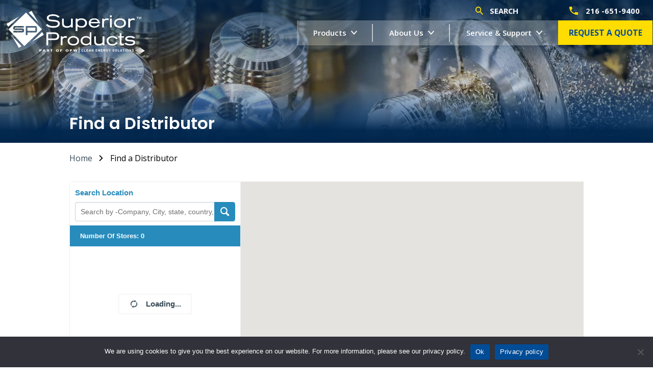

--- FILE ---
content_type: text/html; charset=UTF-8
request_url: https://www.superiorprod.com/distributors/
body_size: 20776
content:
 
    
<!DOCTYPE HTML>
<!--[if lt IE 7]>      <html class="no-js lt-ie9 lt-ie8 lt-ie7"> <![endif]-->
<!--[if IE 7]>         <html class="no-js lt-ie9 lt-ie8"> <![endif]-->
<!--[if IE 8]>         <html class="no-js lt-ie9"> <![endif]-->
<!--[if gt IE 8]><!--> <html class="no-js" lang="en"> <!--<![endif]-->
	<head>
		<title>Compressed Gas Fittings, Assemblies and Manifolds - Cleveland, OH - Superior Products, LLC</title>
<link data-rocket-prefetch href="https://fonts.googleapis.com" rel="dns-prefetch">
<link data-rocket-prefetch href="https://fd.cleantalk.org" rel="dns-prefetch">
<link data-rocket-prefetch href="https://www.webtraxs.com" rel="dns-prefetch">
<link data-rocket-prefetch href="https://www.googletagmanager.com" rel="dns-prefetch">
<link data-rocket-prefetch href="https://www.google-analytics.com" rel="dns-prefetch">
<link data-rocket-prefetch href="https://maps.googleapis.com" rel="dns-prefetch">
<link data-rocket-preload as="style" href="https://fonts.googleapis.com/css2?family=Open+Sans:ital,wght@0,300;0,400;0,500;0,600;0,700;0,800;1,400&#038;family=Poppins:ital,wght@0,300;0,400;0,500;0,600;0,700;0,800;0,900;1,400&#038;display=swap" rel="preload">
<link href="https://fonts.googleapis.com/css2?family=Open+Sans:ital,wght@0,300;0,400;0,500;0,600;0,700;0,800;1,400&#038;family=Poppins:ital,wght@0,300;0,400;0,500;0,600;0,700;0,800;0,900;1,400&#038;display=swap" media="print" onload="this.media=&#039;all&#039;" rel="stylesheet">
<noscript data-wpr-hosted-gf-parameters=""><link rel="stylesheet" href="https://fonts.googleapis.com/css2?family=Open+Sans:ital,wght@0,300;0,400;0,500;0,600;0,700;0,800;1,400&#038;family=Poppins:ital,wght@0,300;0,400;0,500;0,600;0,700;0,800;0,900;1,400&#038;display=swap"></noscript><link rel="preload" data-rocket-preload as="image" href="https://www.superiorprod.com/wp-content/uploads/Header_photo_MachiningBrass.jpg" fetchpriority="high">
						<!-- Google Tag Manager -->
		<script>(function(w,d,s,l,i){w[l]=w[l]||[];w[l].push({'gtm.start':
		new Date().getTime(),event:'gtm.js'});var f=d.getElementsByTagName(s)[0],
		j=d.createElement(s),dl=l!='dataLayer'?'&l='+l:'';j.async=true;j.src=
		'https://www.googletagmanager.com/gtm.js?id='+i+dl;f.parentNode.insertBefore(j,f);
		})(window,document,'script','dataLayer','GTM-PZ32TJ3');</script>
		<!-- End Google Tag Manager -->
						<meta charset="UTF-8" />
	  	<meta http-equiv="X-UA-Compatible" content="IE=edge,chrome=1">
		<meta name="viewport" content="width=device-width, initial-scale=1.0">
		<link rel="pingback" href="https://www.superiorprod.com/xmlrpc.php" />
		<link rel="preconnect" href="https://fonts.googleapis.com">
		<link rel="preconnect" href="https://fonts.gstatic.com" crossorigin>
		
		<!-- <link rel="shortcut icon" href="/img/favicon.ico"/> -->
		<meta name='robots' content='index, follow, max-image-preview:large, max-snippet:-1, max-video-preview:-1' />
	<style>img:is([sizes="auto" i], [sizes^="auto," i]) { contain-intrinsic-size: 3000px 1500px }</style>
	
            <script data-no-defer="1" data-ezscrex="false" data-cfasync="false" data-pagespeed-no-defer data-cookieconsent="ignore">
                var ctPublicFunctions = {"_ajax_nonce":"bff685567a","_rest_nonce":"22474918ca","_ajax_url":"\/wp-admin\/admin-ajax.php","_rest_url":"https:\/\/www.superiorprod.com\/wp-json\/","data__cookies_type":"none","data__ajax_type":"rest","data__bot_detector_enabled":"1","data__frontend_data_log_enabled":1,"cookiePrefix":"","wprocket_detected":true,"host_url":"www.superiorprod.com","text__ee_click_to_select":"Click to select the whole data","text__ee_original_email":"The complete one is","text__ee_got_it":"Got it","text__ee_blocked":"Blocked","text__ee_cannot_connect":"Cannot connect","text__ee_cannot_decode":"Can not decode email. Unknown reason","text__ee_email_decoder":"CleanTalk email decoder","text__ee_wait_for_decoding":"The magic is on the way!","text__ee_decoding_process":"Please wait a few seconds while we decode the contact data."}
            </script>
        
            <script data-no-defer="1" data-ezscrex="false" data-cfasync="false" data-pagespeed-no-defer data-cookieconsent="ignore">
                var ctPublic = {"_ajax_nonce":"bff685567a","settings__forms__check_internal":"0","settings__forms__check_external":"0","settings__forms__force_protection":"0","settings__forms__search_test":"0","settings__forms__wc_add_to_cart":"0","settings__data__bot_detector_enabled":"1","settings__sfw__anti_crawler":0,"blog_home":"https:\/\/www.superiorprod.com\/","pixel__setting":"3","pixel__enabled":true,"pixel__url":null,"data__email_check_before_post":"1","data__email_check_exist_post":"1","data__cookies_type":"none","data__key_is_ok":true,"data__visible_fields_required":true,"wl_brandname":"Anti-Spam by CleanTalk","wl_brandname_short":"CleanTalk","ct_checkjs_key":"8e4e1af34d3dc5ae456b123a41a16bc889d5fd840ad921e6c648a6c5bf036c26","emailEncoderPassKey":"ac67e9ee360d175d80f0d02a50d7d57b","bot_detector_forms_excluded":"W10=","advancedCacheExists":true,"varnishCacheExists":false,"wc_ajax_add_to_cart":false}
            </script>
        
	<!-- This site is optimized with the Yoast SEO plugin v26.7 - https://yoast.com/wordpress/plugins/seo/ -->
	<meta name="description" content="Looking for a distributor of Superior Products’ compressed gas fittings? Look over our list of distributors to find one near you." />
	<link rel="canonical" href="https://www.superiorprod.com/distributors/" />
	<meta property="og:locale" content="en_US" />
	<meta property="og:type" content="article" />
	<meta property="og:title" content="Compressed Gas Fittings, Assemblies and Manifolds - Cleveland, OH - Superior Products, LLC" />
	<meta property="og:description" content="Looking for a distributor of Superior Products’ compressed gas fittings? Look over our list of distributors to find one near you." />
	<meta property="og:url" content="https://www.superiorprod.com/distributors/" />
	<meta property="og:site_name" content="Superior Products" />
	<meta property="article:modified_time" content="2023-05-03T05:40:47+00:00" />
	<script type="application/ld+json" class="yoast-schema-graph">{"@context":"https://schema.org","@graph":[{"@type":"WebPage","@id":"https://www.superiorprod.com/distributors/","url":"https://www.superiorprod.com/distributors/","name":"Compressed Gas Fittings, Assemblies and Manifolds - Cleveland, OH - Superior Products, LLC","isPartOf":{"@id":"https://www.superiorprod.com/#website"},"datePublished":"2022-05-23T11:48:26+00:00","dateModified":"2023-05-03T05:40:47+00:00","description":"Looking for a distributor of Superior Products’ compressed gas fittings? Look over our list of distributors to find one near you.","breadcrumb":{"@id":"https://www.superiorprod.com/distributors/#breadcrumb"},"inLanguage":"en-US","potentialAction":[{"@type":"ReadAction","target":["https://www.superiorprod.com/distributors/"]}]},{"@type":"BreadcrumbList","@id":"https://www.superiorprod.com/distributors/#breadcrumb","itemListElement":[{"@type":"ListItem","position":1,"name":"Home","item":"https://www.superiorprod.com/"},{"@type":"ListItem","position":2,"name":"Find a Distributor"}]},{"@type":"WebSite","@id":"https://www.superiorprod.com/#website","url":"https://www.superiorprod.com/","name":"Superior Products","description":"","potentialAction":[{"@type":"SearchAction","target":{"@type":"EntryPoint","urlTemplate":"https://www.superiorprod.com/?s={search_term_string}"},"query-input":{"@type":"PropertyValueSpecification","valueRequired":true,"valueName":"search_term_string"}}],"inLanguage":"en-US"}]}</script>
	<!-- / Yoast SEO plugin. -->


<link rel='dns-prefetch' href='//fd.cleantalk.org' />
<link rel='dns-prefetch' href='//ajax.googleapis.com' />
<link href='https://fonts.gstatic.com' crossorigin rel='preconnect' />
<style id='wp-emoji-styles-inline-css' type='text/css'>

	img.wp-smiley, img.emoji {
		display: inline !important;
		border: none !important;
		box-shadow: none !important;
		height: 1em !important;
		width: 1em !important;
		margin: 0 0.07em !important;
		vertical-align: -0.1em !important;
		background: none !important;
		padding: 0 !important;
	}
</style>
<link rel='stylesheet' id='wp-block-library-css' href='https://www.superiorprod.com/wp-includes/css/dist/block-library/style.min.css?ver=6.8.3' type='text/css' media='all' />
<style id='classic-theme-styles-inline-css' type='text/css'>
/*! This file is auto-generated */
.wp-block-button__link{color:#fff;background-color:#32373c;border-radius:9999px;box-shadow:none;text-decoration:none;padding:calc(.667em + 2px) calc(1.333em + 2px);font-size:1.125em}.wp-block-file__button{background:#32373c;color:#fff;text-decoration:none}
</style>
<style id='global-styles-inline-css' type='text/css'>
:root{--wp--preset--aspect-ratio--square: 1;--wp--preset--aspect-ratio--4-3: 4/3;--wp--preset--aspect-ratio--3-4: 3/4;--wp--preset--aspect-ratio--3-2: 3/2;--wp--preset--aspect-ratio--2-3: 2/3;--wp--preset--aspect-ratio--16-9: 16/9;--wp--preset--aspect-ratio--9-16: 9/16;--wp--preset--color--black: #000000;--wp--preset--color--cyan-bluish-gray: #abb8c3;--wp--preset--color--white: #ffffff;--wp--preset--color--pale-pink: #f78da7;--wp--preset--color--vivid-red: #cf2e2e;--wp--preset--color--luminous-vivid-orange: #ff6900;--wp--preset--color--luminous-vivid-amber: #fcb900;--wp--preset--color--light-green-cyan: #7bdcb5;--wp--preset--color--vivid-green-cyan: #00d084;--wp--preset--color--pale-cyan-blue: #8ed1fc;--wp--preset--color--vivid-cyan-blue: #0693e3;--wp--preset--color--vivid-purple: #9b51e0;--wp--preset--gradient--vivid-cyan-blue-to-vivid-purple: linear-gradient(135deg,rgba(6,147,227,1) 0%,rgb(155,81,224) 100%);--wp--preset--gradient--light-green-cyan-to-vivid-green-cyan: linear-gradient(135deg,rgb(122,220,180) 0%,rgb(0,208,130) 100%);--wp--preset--gradient--luminous-vivid-amber-to-luminous-vivid-orange: linear-gradient(135deg,rgba(252,185,0,1) 0%,rgba(255,105,0,1) 100%);--wp--preset--gradient--luminous-vivid-orange-to-vivid-red: linear-gradient(135deg,rgba(255,105,0,1) 0%,rgb(207,46,46) 100%);--wp--preset--gradient--very-light-gray-to-cyan-bluish-gray: linear-gradient(135deg,rgb(238,238,238) 0%,rgb(169,184,195) 100%);--wp--preset--gradient--cool-to-warm-spectrum: linear-gradient(135deg,rgb(74,234,220) 0%,rgb(151,120,209) 20%,rgb(207,42,186) 40%,rgb(238,44,130) 60%,rgb(251,105,98) 80%,rgb(254,248,76) 100%);--wp--preset--gradient--blush-light-purple: linear-gradient(135deg,rgb(255,206,236) 0%,rgb(152,150,240) 100%);--wp--preset--gradient--blush-bordeaux: linear-gradient(135deg,rgb(254,205,165) 0%,rgb(254,45,45) 50%,rgb(107,0,62) 100%);--wp--preset--gradient--luminous-dusk: linear-gradient(135deg,rgb(255,203,112) 0%,rgb(199,81,192) 50%,rgb(65,88,208) 100%);--wp--preset--gradient--pale-ocean: linear-gradient(135deg,rgb(255,245,203) 0%,rgb(182,227,212) 50%,rgb(51,167,181) 100%);--wp--preset--gradient--electric-grass: linear-gradient(135deg,rgb(202,248,128) 0%,rgb(113,206,126) 100%);--wp--preset--gradient--midnight: linear-gradient(135deg,rgb(2,3,129) 0%,rgb(40,116,252) 100%);--wp--preset--font-size--small: 13px;--wp--preset--font-size--medium: 20px;--wp--preset--font-size--large: 36px;--wp--preset--font-size--x-large: 42px;--wp--preset--spacing--20: 0.44rem;--wp--preset--spacing--30: 0.67rem;--wp--preset--spacing--40: 1rem;--wp--preset--spacing--50: 1.5rem;--wp--preset--spacing--60: 2.25rem;--wp--preset--spacing--70: 3.38rem;--wp--preset--spacing--80: 5.06rem;--wp--preset--shadow--natural: 6px 6px 9px rgba(0, 0, 0, 0.2);--wp--preset--shadow--deep: 12px 12px 50px rgba(0, 0, 0, 0.4);--wp--preset--shadow--sharp: 6px 6px 0px rgba(0, 0, 0, 0.2);--wp--preset--shadow--outlined: 6px 6px 0px -3px rgba(255, 255, 255, 1), 6px 6px rgba(0, 0, 0, 1);--wp--preset--shadow--crisp: 6px 6px 0px rgba(0, 0, 0, 1);}:where(.is-layout-flex){gap: 0.5em;}:where(.is-layout-grid){gap: 0.5em;}body .is-layout-flex{display: flex;}.is-layout-flex{flex-wrap: wrap;align-items: center;}.is-layout-flex > :is(*, div){margin: 0;}body .is-layout-grid{display: grid;}.is-layout-grid > :is(*, div){margin: 0;}:where(.wp-block-columns.is-layout-flex){gap: 2em;}:where(.wp-block-columns.is-layout-grid){gap: 2em;}:where(.wp-block-post-template.is-layout-flex){gap: 1.25em;}:where(.wp-block-post-template.is-layout-grid){gap: 1.25em;}.has-black-color{color: var(--wp--preset--color--black) !important;}.has-cyan-bluish-gray-color{color: var(--wp--preset--color--cyan-bluish-gray) !important;}.has-white-color{color: var(--wp--preset--color--white) !important;}.has-pale-pink-color{color: var(--wp--preset--color--pale-pink) !important;}.has-vivid-red-color{color: var(--wp--preset--color--vivid-red) !important;}.has-luminous-vivid-orange-color{color: var(--wp--preset--color--luminous-vivid-orange) !important;}.has-luminous-vivid-amber-color{color: var(--wp--preset--color--luminous-vivid-amber) !important;}.has-light-green-cyan-color{color: var(--wp--preset--color--light-green-cyan) !important;}.has-vivid-green-cyan-color{color: var(--wp--preset--color--vivid-green-cyan) !important;}.has-pale-cyan-blue-color{color: var(--wp--preset--color--pale-cyan-blue) !important;}.has-vivid-cyan-blue-color{color: var(--wp--preset--color--vivid-cyan-blue) !important;}.has-vivid-purple-color{color: var(--wp--preset--color--vivid-purple) !important;}.has-black-background-color{background-color: var(--wp--preset--color--black) !important;}.has-cyan-bluish-gray-background-color{background-color: var(--wp--preset--color--cyan-bluish-gray) !important;}.has-white-background-color{background-color: var(--wp--preset--color--white) !important;}.has-pale-pink-background-color{background-color: var(--wp--preset--color--pale-pink) !important;}.has-vivid-red-background-color{background-color: var(--wp--preset--color--vivid-red) !important;}.has-luminous-vivid-orange-background-color{background-color: var(--wp--preset--color--luminous-vivid-orange) !important;}.has-luminous-vivid-amber-background-color{background-color: var(--wp--preset--color--luminous-vivid-amber) !important;}.has-light-green-cyan-background-color{background-color: var(--wp--preset--color--light-green-cyan) !important;}.has-vivid-green-cyan-background-color{background-color: var(--wp--preset--color--vivid-green-cyan) !important;}.has-pale-cyan-blue-background-color{background-color: var(--wp--preset--color--pale-cyan-blue) !important;}.has-vivid-cyan-blue-background-color{background-color: var(--wp--preset--color--vivid-cyan-blue) !important;}.has-vivid-purple-background-color{background-color: var(--wp--preset--color--vivid-purple) !important;}.has-black-border-color{border-color: var(--wp--preset--color--black) !important;}.has-cyan-bluish-gray-border-color{border-color: var(--wp--preset--color--cyan-bluish-gray) !important;}.has-white-border-color{border-color: var(--wp--preset--color--white) !important;}.has-pale-pink-border-color{border-color: var(--wp--preset--color--pale-pink) !important;}.has-vivid-red-border-color{border-color: var(--wp--preset--color--vivid-red) !important;}.has-luminous-vivid-orange-border-color{border-color: var(--wp--preset--color--luminous-vivid-orange) !important;}.has-luminous-vivid-amber-border-color{border-color: var(--wp--preset--color--luminous-vivid-amber) !important;}.has-light-green-cyan-border-color{border-color: var(--wp--preset--color--light-green-cyan) !important;}.has-vivid-green-cyan-border-color{border-color: var(--wp--preset--color--vivid-green-cyan) !important;}.has-pale-cyan-blue-border-color{border-color: var(--wp--preset--color--pale-cyan-blue) !important;}.has-vivid-cyan-blue-border-color{border-color: var(--wp--preset--color--vivid-cyan-blue) !important;}.has-vivid-purple-border-color{border-color: var(--wp--preset--color--vivid-purple) !important;}.has-vivid-cyan-blue-to-vivid-purple-gradient-background{background: var(--wp--preset--gradient--vivid-cyan-blue-to-vivid-purple) !important;}.has-light-green-cyan-to-vivid-green-cyan-gradient-background{background: var(--wp--preset--gradient--light-green-cyan-to-vivid-green-cyan) !important;}.has-luminous-vivid-amber-to-luminous-vivid-orange-gradient-background{background: var(--wp--preset--gradient--luminous-vivid-amber-to-luminous-vivid-orange) !important;}.has-luminous-vivid-orange-to-vivid-red-gradient-background{background: var(--wp--preset--gradient--luminous-vivid-orange-to-vivid-red) !important;}.has-very-light-gray-to-cyan-bluish-gray-gradient-background{background: var(--wp--preset--gradient--very-light-gray-to-cyan-bluish-gray) !important;}.has-cool-to-warm-spectrum-gradient-background{background: var(--wp--preset--gradient--cool-to-warm-spectrum) !important;}.has-blush-light-purple-gradient-background{background: var(--wp--preset--gradient--blush-light-purple) !important;}.has-blush-bordeaux-gradient-background{background: var(--wp--preset--gradient--blush-bordeaux) !important;}.has-luminous-dusk-gradient-background{background: var(--wp--preset--gradient--luminous-dusk) !important;}.has-pale-ocean-gradient-background{background: var(--wp--preset--gradient--pale-ocean) !important;}.has-electric-grass-gradient-background{background: var(--wp--preset--gradient--electric-grass) !important;}.has-midnight-gradient-background{background: var(--wp--preset--gradient--midnight) !important;}.has-small-font-size{font-size: var(--wp--preset--font-size--small) !important;}.has-medium-font-size{font-size: var(--wp--preset--font-size--medium) !important;}.has-large-font-size{font-size: var(--wp--preset--font-size--large) !important;}.has-x-large-font-size{font-size: var(--wp--preset--font-size--x-large) !important;}
:where(.wp-block-post-template.is-layout-flex){gap: 1.25em;}:where(.wp-block-post-template.is-layout-grid){gap: 1.25em;}
:where(.wp-block-columns.is-layout-flex){gap: 2em;}:where(.wp-block-columns.is-layout-grid){gap: 2em;}
:root :where(.wp-block-pullquote){font-size: 1.5em;line-height: 1.6;}
</style>
<link data-minify="1" rel='stylesheet' id='agile-store-locator-init-css' href='https://www.superiorprod.com/wp-content/cache/min/1/wp-content/plugins/agile-store-locator/public/css/init.css?ver=1762444329' type='text/css' media='all' />
<link rel='stylesheet' id='cleantalk-public-css-css' href='https://www.superiorprod.com/wp-content/plugins/cleantalk-spam-protect/css/cleantalk-public.min.css?ver=6.70.1_1766163976' type='text/css' media='all' />
<link rel='stylesheet' id='cleantalk-email-decoder-css-css' href='https://www.superiorprod.com/wp-content/plugins/cleantalk-spam-protect/css/cleantalk-email-decoder.min.css?ver=6.70.1_1766163976' type='text/css' media='all' />
<link rel='stylesheet' id='cookie-notice-front-css' href='https://www.superiorprod.com/wp-content/plugins/cookie-notice/css/front.min.css?ver=2.5.11' type='text/css' media='all' />
<link data-minify="1" rel='stylesheet' id='menu-image-css' href='https://www.superiorprod.com/wp-content/cache/min/1/wp-content/plugins/menu-image/includes/css/menu-image.css?ver=1762444329' type='text/css' media='all' />
<link data-minify="1" rel='stylesheet' id='dashicons-css' href='https://www.superiorprod.com/wp-content/cache/min/1/wp-includes/css/dashicons.min.css?ver=1762444329' type='text/css' media='all' />
<link data-minify="1" rel='stylesheet' id='screen-css' href='https://www.superiorprod.com/wp-content/cache/min/1/wp-content/themes/superiorproducts-default/style.css?ver=1762444330' type='text/css' media='screen' />
<link rel='stylesheet' id='tablepress-default-css' href='https://www.superiorprod.com/wp-content/tablepress-combined.min.css?ver=42' type='text/css' media='all' />
<script type="text/javascript" src="https://www.superiorprod.com/wp-content/plugins/cleantalk-spam-protect/js/apbct-public-bundle.min.js?ver=6.70.1_1766163976" id="apbct-public-bundle.min-js-js" data-rocket-defer defer></script>
<script data-minify="1" type="text/javascript" src="https://www.superiorprod.com/wp-content/cache/min/1/ct-bot-detector-wrapper.js?ver=1762444330" id="ct_bot_detector-js" defer="defer" data-wp-strategy="defer"></script>
<script type="text/javascript" src="https://www.superiorprod.com/wp-content/themes/superiorproducts-default/js/vendor/modernizr.min.js?ver=6.8.3" id="modernizr-js" data-rocket-defer defer></script>
<link rel="https://api.w.org/" href="https://www.superiorprod.com/wp-json/" /><link rel="alternate" title="JSON" type="application/json" href="https://www.superiorprod.com/wp-json/wp/v2/pages/1416" /><link rel="EditURI" type="application/rsd+xml" title="RSD" href="https://www.superiorprod.com/xmlrpc.php?rsd" />
<link rel='shortlink' href='https://www.superiorprod.com/?p=1416' />
<link rel="alternate" title="oEmbed (JSON)" type="application/json+oembed" href="https://www.superiorprod.com/wp-json/oembed/1.0/embed?url=https%3A%2F%2Fwww.superiorprod.com%2Fdistributors%2F" />
<link rel="alternate" title="oEmbed (XML)" type="text/xml+oembed" href="https://www.superiorprod.com/wp-json/oembed/1.0/embed?url=https%3A%2F%2Fwww.superiorprod.com%2Fdistributors%2F&#038;format=xml" />
<meta name="cdp-version" content="1.5.0" /><link rel="icon" href="https://www.superiorprod.com/wp-content/uploads/cropped-Icon-32x32.png" sizes="32x32" />
<link rel="icon" href="https://www.superiorprod.com/wp-content/uploads/cropped-Icon-192x192.png" sizes="192x192" />
<link rel="apple-touch-icon" href="https://www.superiorprod.com/wp-content/uploads/cropped-Icon-180x180.png" />
<meta name="msapplication-TileImage" content="https://www.superiorprod.com/wp-content/uploads/cropped-Icon-270x270.png" />
		<style type="text/css" id="wp-custom-css">
			body .gform_wrapper .gfield_label{
	font-weight: 700!important;
}		</style>
		<noscript><style id="rocket-lazyload-nojs-css">.rll-youtube-player, [data-lazy-src]{display:none !important;}</style></noscript>		<!--[if lt IE 9]>
            <script src="https://www.superiorprod.com/wp-content/themes/superiorproducts-default/js/vendor/respond.min.js"></script> <script src="https://www.superiorprod.com/wp-content/themes/superiorproducts-default/js/vendor/selectivizr-min.js"></script>
        <![endif]-->
        	<meta name="generator" content="WP Rocket 3.20.3" data-wpr-features="wpr_defer_js wpr_minify_js wpr_lazyload_images wpr_lazyload_iframes wpr_preconnect_external_domains wpr_oci wpr_minify_css wpr_preload_links wpr_desktop" /></head>
	<body class="wp-singular page-template-default page page-id-1416 wp-theme-superiorproducts-default cookies-not-set distributors">
						<!-- Google Tag Manager (noscript) -->
			<noscript><iframe src="https://www.googletagmanager.com/ns.html?id=GTM-PZ32TJ3"
			height="0" width="0" style="display:none;visibility:hidden"></iframe></noscript>
			<!-- End Google Tag Manager (noscript) -->
				  	<a href="javascript:void(0)" class="btn-alt" id="skipToContent">Skip to Content</a>
		<!-- Site Wrap Start -->
		<div  class="site-wrap"><!--Site Header-->
<!--Site Search -->
<div  class="search-module">
<div  class="inner-wrap">
  <div class="rows-of-2">
    <div class="website-search-wrap">
      <form action="/" method="get" class="search-form">
        <div class="search-table">
          <div class="search-row">
            <div class="search-cell1"> <input type="text" id="search-site" value="" tabindex="-1" placeholder="Search..." name="s" class="search-text" title="Search..." aria-label="Search"></div>
            <div class="search-cell2"> <input class="search-submit" alt="Search" title="Search" value="" type="submit" aria-label="Submit" tabindex="-1"></div>
          </div>
        </div>
      </form>
    </div>
    <div class="plp-search-wrap">
      <form class="search-form" onsubmit="ctlSearch_OnClick(); return false;" method="get" name="frmSearchBox" action="//superiorproductsinc.stage.thomasnet-navigator.com/keyword/?&plpver=1003&key=all&keycateg=100">
        <div class="search-table">
          <div class="search-row">
            <div class="search-cell1"> <input value="2" name="ddlSearchType" type="hidden"> <input id="keyword" value="" placeholder="Search Product Catalog..." name="keyword" class="search-text" title="Search Product Catalog..." type="text" aria-label="Search Product Catalog" tabindex="-1"></div>
            <div class="search-cell2"> <input class="search-submit" alt="Search" title="Search" value="" type="submit" aia-label="Submit" tabindex="-1"></div>
          </div>
        </div>
      </form>
    </div>
    <a tabindex="-1" href="#" target="_blank" class="search-link search-exit" aria-label="Search Exit"><img src="data:image/svg+xml,%3Csvg%20xmlns='http://www.w3.org/2000/svg'%20viewBox='0%200%200%200'%3E%3C/svg%3E" alt="Exit" aria-label="Exit" data-lazy-src="https://www.superiorprod.com/wp-content/themes/superiorproducts-default/img/ico-exit.svg"><noscript><img src="https://www.superiorprod.com/wp-content/themes/superiorproducts-default/img/ico-exit.svg" alt="Exit" aria-label="Exit"></noscript></a>
  </div>
</div>
</div><!-- Site header wrap start-->
<div  class="site-header-wrap" style="background-image: url(https://www.superiorprod.com/wp-content/uploads/Header_photo_MachiningBrass.jpg);"> 
  <header  class="site-header sh-sticky-wrap" role="banner">
    <div class="inner-wrap-fullwidth">
      <!-- Site Logo -->
      <a href="https://www.superiorprod.com" class="site-logo sl-mob">
        <img src="https://www.superiorprod.com/wp-content/uploads/superior-products-logo.png" alt="Superior Products, LLC" title="Superior Products, LLC">      </a>

      <div class="sh-right">
        <div class="sh-utility-nav">
          <a href="#menu" class="sh-ico-menu menu-link" aria-label="Menu Icon"></a>
          <a class="sh-ico-search search-link" target="_blank" href="#" aria-label="Search Icon"><span>Search</span></a>
                              <a href="tel:2166519400" class="sh-ph" aria-label="Phone Number"><span>216 -651-9400</span></a>
                              <a class="btn-alt btn-rfq-mob" href="https://catalog.superiorprod.com/request/all-categories" target="_self" ><span>Request A Quote</span></a>
           
        </div>
        <div class="sh-nav-wrap">
          <!--Site Nav Start-->
          <div class="site-nav-container">
            <div class="snc-header">
              <a href="" class="close-menu menu-link" aria-label="Close Menu"></a>
            </div>
            <nav class="site-nav"><ul id="menu-primary-nav" class="sn-level-1"><li id="nav-menu-item-1413" class="main-menu-item  menu-item-even sn-li-l1 fullwidth-menu menu-item menu-item-type-post_type menu-item-object-page menu-item-has-children"><a href="https://www.superiorprod.com/products/" class="sn-menu-link sn-main-menu-link"><span>Products</span></a>
<ul class="sub-menu menu-even sub-sub-menu sn-level-2">
	<li id="nav-menu-item-1447" class="sub-menu-item  menu-item-odd sn-li-l2 menu-item menu-item-type-custom menu-item-object-custom menu-item-has-children"><a href="//catalog.superiorprod.com//category/industrial-gas-fittings" class="sn-menu-link sn-sub-menu-link"><span><span class='menu-image-hover-wrapper'><img width="23" height="23" src="data:image/svg+xml,%3Csvg%20xmlns='http://www.w3.org/2000/svg'%20viewBox='0%200%2023%2023'%3E%3C/svg%3E" class="menu-image menu-image-title-after" alt="Industrial" decoding="async" data-lazy-src="https://www.superiorprod.com/wp-content/uploads/products-industrial-products.svg" /><noscript><img width="23" height="23" src="https://www.superiorprod.com/wp-content/uploads/products-industrial-products.svg" class="menu-image menu-image-title-after" alt="Industrial" decoding="async" /></noscript><img width="23" height="23" src="data:image/svg+xml,%3Csvg%20xmlns='http://www.w3.org/2000/svg'%20viewBox='0%200%2023%2023'%3E%3C/svg%3E" class="hovered-image menu-image-title-after" alt="Industrial" style="margin-left: -23px;" decoding="async" data-lazy-src="https://www.superiorprod.com/wp-content/uploads/products-industrial-products-1.svg" /><noscript><img width="23" height="23" src="https://www.superiorprod.com/wp-content/uploads/products-industrial-products-1.svg" class="hovered-image menu-image-title-after" alt="Industrial" style="margin-left: -23px;" decoding="async" /></noscript></span><span class="menu-image-title-after menu-image-title">Industrial</span></span></a>
	<ul class="sub-menu menu-odd sub-sub-menu sn-level-3">
		<li id="nav-menu-item-1463" class="sub-menu-item sub-sub-menu-item menu-item-even sn-li-l3 menu-item menu-item-type-custom menu-item-object-custom"><a href="//catalog.superiorprod.com//advanced/search-by-attribute" class="sn-menu-link sn-sub-menu-link"><span>Search by Attribute</span></a></li>
		<li id="nav-menu-item-1464" class="sub-menu-item sub-sub-menu-item menu-item-even sn-li-l3 menu-item menu-item-type-custom menu-item-object-custom"><a href="//catalog.superiorprod.com//category/browse-by-part-type" class="sn-menu-link sn-sub-menu-link"><span>Browse by Part Type</span></a></li>
		<li id="nav-menu-item-1465" class="sub-menu-item sub-sub-menu-item menu-item-even sn-li-l3 menu-item menu-item-type-custom menu-item-object-custom"><a href="//catalog.superiorprod.com//advanced/browse-by-cga" class="sn-menu-link sn-sub-menu-link"><span>Browse by CGA</span></a></li>
	</ul>
</li>
	<li id="nav-menu-item-1448" class="sub-menu-item  menu-item-odd sn-li-l2 menu-item menu-item-type-custom menu-item-object-custom menu-item-has-children"><a href="//catalog.superiorprod.com//category/medical-gas-fittings" class="sn-menu-link sn-sub-menu-link"><span><span class='menu-image-hover-wrapper'><img width="25" height="25" src="data:image/svg+xml,%3Csvg%20xmlns='http://www.w3.org/2000/svg'%20viewBox='0%200%2025%2025'%3E%3C/svg%3E" class="menu-image menu-image-title-after" alt="Medical" decoding="async" data-lazy-src="https://www.superiorprod.com/wp-content/uploads/products-medical-products.svg" /><noscript><img width="25" height="25" src="https://www.superiorprod.com/wp-content/uploads/products-medical-products.svg" class="menu-image menu-image-title-after" alt="Medical" decoding="async" /></noscript><img width="25" height="25" src="data:image/svg+xml,%3Csvg%20xmlns='http://www.w3.org/2000/svg'%20viewBox='0%200%2025%2025'%3E%3C/svg%3E" class="hovered-image menu-image-title-after" alt="Medical" style="margin-left: -25px;" decoding="async" data-lazy-src="https://www.superiorprod.com/wp-content/uploads/products-medical-products-1.svg" /><noscript><img width="25" height="25" src="https://www.superiorprod.com/wp-content/uploads/products-medical-products-1.svg" class="hovered-image menu-image-title-after" alt="Medical" style="margin-left: -25px;" decoding="async" /></noscript></span><span class="menu-image-title-after menu-image-title">Medical</span></span></a>
	<ul class="sub-menu menu-odd sub-sub-menu sn-level-3">
		<li id="nav-menu-item-1466" class="sub-menu-item sub-sub-menu-item menu-item-even sn-li-l3 menu-item menu-item-type-custom menu-item-object-custom"><a href="//catalog.superiorprod.com//advanced/search-by-attribute-3" class="sn-menu-link sn-sub-menu-link"><span>Search by Attribute</span></a></li>
		<li id="nav-menu-item-1467" class="sub-menu-item sub-sub-menu-item menu-item-even sn-li-l3 menu-item menu-item-type-custom menu-item-object-custom"><a href="//catalog.superiorprod.com//category/browse-by-part-type-3" class="sn-menu-link sn-sub-menu-link"><span>Browse by Part Type</span></a></li>
		<li id="nav-menu-item-1468" class="sub-menu-item sub-sub-menu-item menu-item-even sn-li-l3 menu-item menu-item-type-custom menu-item-object-custom"><a href="//catalog.superiorprod.com//advanced/browse-by-cga-3" class="sn-menu-link sn-sub-menu-link"><span>Browse by CGA</span></a></li>
	</ul>
</li>
	<li id="nav-menu-item-1449" class="sub-menu-item  menu-item-odd sn-li-l2 menu-item menu-item-type-custom menu-item-object-custom menu-item-has-children"><a href="//catalog.superiorprod.com//category/gas-management-systems" class="sn-menu-link sn-sub-menu-link"><span><span class='menu-image-hover-wrapper'><img width="26" height="26" src="data:image/svg+xml,%3Csvg%20xmlns='http://www.w3.org/2000/svg'%20viewBox='0%200%2026%2026'%3E%3C/svg%3E" class="menu-image menu-image-title-after" alt="Specialty" decoding="async" data-lazy-src="https://www.superiorprod.com/wp-content/uploads/products-specialty-products.svg" /><noscript><img width="26" height="26" src="https://www.superiorprod.com/wp-content/uploads/products-specialty-products.svg" class="menu-image menu-image-title-after" alt="Specialty" decoding="async" /></noscript><img width="26" height="26" src="data:image/svg+xml,%3Csvg%20xmlns='http://www.w3.org/2000/svg'%20viewBox='0%200%2026%2026'%3E%3C/svg%3E" class="hovered-image menu-image-title-after" alt="Specialty" style="margin-left: -26px;" decoding="async" data-lazy-src="https://www.superiorprod.com/wp-content/uploads/products-specialty-products-1.svg" /><noscript><img width="26" height="26" src="https://www.superiorprod.com/wp-content/uploads/products-specialty-products-1.svg" class="hovered-image menu-image-title-after" alt="Specialty" style="margin-left: -26px;" decoding="async" /></noscript></span><span class="menu-image-title-after menu-image-title">Specialty</span></span></a>
	<ul class="sub-menu menu-odd sub-sub-menu sn-level-3">
		<li id="nav-menu-item-1469" class="sub-menu-item sub-sub-menu-item menu-item-even sn-li-l3 menu-item menu-item-type-custom menu-item-object-custom"><a href="//catalog.superiorprod.com//advanced/search-by-attribute-2" class="sn-menu-link sn-sub-menu-link"><span>Search by Attribute</span></a></li>
		<li id="nav-menu-item-1470" class="sub-menu-item sub-sub-menu-item menu-item-even sn-li-l3 menu-item menu-item-type-custom menu-item-object-custom"><a href="//catalog.superiorprod.com//category/browse-by-part-type-2" class="sn-menu-link sn-sub-menu-link"><span>Browse by Part Type</span></a></li>
		<li id="nav-menu-item-1471" class="sub-menu-item sub-sub-menu-item menu-item-even sn-li-l3 menu-item menu-item-type-custom menu-item-object-custom"><a href="//catalog.superiorprod.com//advanced/browse-by-cga-2" class="sn-menu-link sn-sub-menu-link"><span>Browse by CGA</span></a></li>
	</ul>
</li>
	<li id="nav-menu-item-1458" class="sub-menu-item  menu-item-odd sn-li-l2 menu-item menu-item-type-post_type menu-item-object-page menu-item-has-children"><a href="https://www.superiorprod.com/best-sellers/" class="sn-menu-link sn-sub-menu-link"><span><span class='menu-image-hover-wrapper'><img width="27" height="26" src="data:image/svg+xml,%3Csvg%20xmlns='http://www.w3.org/2000/svg'%20viewBox='0%200%2027%2026'%3E%3C/svg%3E" class="menu-image menu-image-title-after" alt="Best Sellers" decoding="async" data-lazy-src="https://www.superiorprod.com/wp-content/uploads/products-best-sellers.svg" /><noscript><img width="27" height="26" src="https://www.superiorprod.com/wp-content/uploads/products-best-sellers.svg" class="menu-image menu-image-title-after" alt="Best Sellers" decoding="async" /></noscript><img width="27" height="26" src="data:image/svg+xml,%3Csvg%20xmlns='http://www.w3.org/2000/svg'%20viewBox='0%200%2027%2026'%3E%3C/svg%3E" class="hovered-image menu-image-title-after" alt="Best Sellers" style="margin-left: -27px;" decoding="async" data-lazy-src="https://www.superiorprod.com/wp-content/uploads/products-best-sellers-1.svg" /><noscript><img width="27" height="26" src="https://www.superiorprod.com/wp-content/uploads/products-best-sellers-1.svg" class="hovered-image menu-image-title-after" alt="Best Sellers" style="margin-left: -27px;" decoding="async" /></noscript></span><span class="menu-image-title-after menu-image-title">Best Sellers</span></span></a>
	<ul class="sub-menu menu-odd sub-sub-menu sn-level-3">
		<li id="nav-menu-item-1472" class="sub-menu-item sub-sub-menu-item menu-item-even sn-li-l3 menu-item menu-item-type-custom menu-item-object-custom"><a href="//catalog.superiorprod.com//category/industrial-gas-fittings" class="sn-menu-link sn-sub-menu-link"><span>Industrial</span></a></li>
		<li id="nav-menu-item-1473" class="sub-menu-item sub-sub-menu-item menu-item-even sn-li-l3 menu-item menu-item-type-custom menu-item-object-custom"><a href="//catalog.superiorprod.com//category/medical-gas-fittings" class="sn-menu-link sn-sub-menu-link"><span>Medical</span></a></li>
	</ul>
</li>
</ul>
</li>
<li id="nav-menu-item-1414" class="main-menu-item  menu-item-even sn-li-l1 nolink-nav menu-item menu-item-type-custom menu-item-object-custom menu-item-has-children"><a href="#" class="sn-menu-link sn-main-menu-link"><span>About Us</span></a>
<ul class="sub-menu menu-even sub-sub-menu sn-level-2">
	<li id="nav-menu-item-1412" class="sub-menu-item  menu-item-odd sn-li-l2 menu-item menu-item-type-post_type menu-item-object-page"><a href="https://www.superiorprod.com/about-us/" class="sn-menu-link sn-sub-menu-link"><span>Overview</span></a></li>
	<li id="nav-menu-item-1411" class="sub-menu-item  menu-item-odd sn-li-l2 menu-item menu-item-type-post_type menu-item-object-page"><a href="https://www.superiorprod.com/meet-the-team/" class="sn-menu-link sn-sub-menu-link"><span>Meet the Team</span></a></li>
	<li id="nav-menu-item-4334" class="sub-menu-item  menu-item-odd sn-li-l2 menu-item menu-item-type-custom menu-item-object-custom"><a href="https://www.opwces.com/careers.html" class="sn-menu-link sn-sub-menu-link"><span>Careers</span></a></li>
</ul>
</li>
<li id="nav-menu-item-1415" class="main-menu-item  menu-item-even sn-li-l1 menu-item menu-item-type-custom menu-item-object-custom current-menu-ancestor current-menu-parent menu-item-has-children"><a href="#" class="sn-menu-link sn-main-menu-link"><span>Service &#038; Support</span></a>
<ul class="sub-menu menu-even sub-sub-menu sn-level-2">
	<li id="nav-menu-item-1421" class="sub-menu-item  menu-item-odd sn-li-l2 menu-item menu-item-type-post_type menu-item-object-page current-menu-item page_item page-item-1416 current_page_item"><a href="https://www.superiorprod.com/distributors/" class="sn-menu-link sn-sub-menu-link"><span>Find a Distributor</span></a></li>
	<li id="nav-menu-item-1420" class="sub-menu-item  menu-item-odd sn-li-l2 menu-item menu-item-type-post_type menu-item-object-page"><a href="https://www.superiorprod.com/engineered-products/" class="sn-menu-link sn-sub-menu-link"><span>Custom Parts</span></a></li>
	<li id="nav-menu-item-1422" class="sub-menu-item  menu-item-odd sn-li-l2 menu-item menu-item-type-custom menu-item-object-custom"><a href="//catalog.superiorprod.com//configurator/special-configured-pigtails" class="sn-menu-link sn-sub-menu-link"><span>Pigtail Configurator</span></a></li>
	<li id="nav-menu-item-1423" class="sub-menu-item  menu-item-odd sn-li-l2 menu-item menu-item-type-post_type menu-item-object-page menu-item-has-children"><a href="https://www.superiorprod.com/learning-center/" class="sn-menu-link sn-sub-menu-link"><span>Learning Center</span></a>
	<ul class="sub-menu menu-odd sub-sub-menu sn-level-3">
		<li id="nav-menu-item-4229" class="sub-menu-item sub-sub-menu-item menu-item-even sn-li-l3 menu-item menu-item-type-post_type menu-item-object-page"><a href="https://www.superiorprod.com/faq/" class="sn-menu-link sn-sub-menu-link"><span>FAQ</span></a></li>
	</ul>
</li>
	<li id="nav-menu-item-1432" class="sub-menu-item  menu-item-odd sn-li-l2 menu-item menu-item-type-post_type menu-item-object-page"><a href="https://www.superiorprod.com/quality-company-documents/" class="sn-menu-link sn-sub-menu-link"><span>Quality &#038; Company Documents</span></a></li>
	<li id="nav-menu-item-1602" class="sub-menu-item  menu-item-odd sn-li-l2 menu-item menu-item-type-post_type menu-item-object-page menu-item-has-children"><a href="https://www.superiorprod.com/news/" class="sn-menu-link sn-sub-menu-link"><span>News</span></a>
	<ul class="sub-menu menu-odd sub-sub-menu sn-level-3">
		<li id="nav-menu-item-4236" class="sub-menu-item sub-sub-menu-item menu-item-even sn-li-l3 menu-item menu-item-type-custom menu-item-object-custom"><a href="/2011/?post_type=news" class="sn-menu-link sn-sub-menu-link"><span>Archive</span></a></li>
	</ul>
</li>
	<li id="nav-menu-item-1587" class="sub-menu-item  menu-item-odd sn-li-l2 menu-item menu-item-type-post_type menu-item-object-page"><a href="https://www.superiorprod.com/download-catalog/" class="sn-menu-link sn-sub-menu-link"><span>Download Catalog</span></a></li>
	<li id="nav-menu-item-1440" class="sub-menu-item  menu-item-odd sn-li-l2 menu-item menu-item-type-post_type menu-item-object-page"><a href="https://www.superiorprod.com/contact/" class="sn-menu-link sn-sub-menu-link"><span>Contact Us</span></a></li>
	<li id="nav-menu-item-1441" class="sub-menu-item  menu-item-odd sn-li-l2 menu-item menu-item-type-custom menu-item-object-custom menu-item-has-children"><a href="//catalog.superiorprod.com//request/all-categories" class="sn-menu-link sn-sub-menu-link"><span>Request a Quote</span></a>
	<ul class="sub-menu menu-odd sub-sub-menu sn-level-3">
		<li id="nav-menu-item-4237" class="sub-menu-item sub-sub-menu-item menu-item-even sn-li-l3 menu-item menu-item-type-post_type menu-item-object-page"><a href="https://www.superiorprod.com/feeback-form/" class="sn-menu-link sn-sub-menu-link"><span>Feeback Form</span></a></li>
	</ul>
</li>
	<li id="nav-menu-item-1446" class="sub-menu-item  menu-item-odd sn-li-l2 menu-item menu-item-type-post_type menu-item-object-page"><a href="https://www.superiorprod.com/warranty/" class="sn-menu-link sn-sub-menu-link"><span>Warranty</span></a></li>
</ul>
</li>
</ul></nav>
                        <a class="btn-alt btn-rfq-desk" href="https://catalog.superiorprod.com/request/all-categories" target="_self" ><span>Request A Quote</span></a>
             
          </div>
          <a href="" class="site-nav-container-screen menu-link">&nbsp;</a>
          <!--Site Nav END-->  
        </div>
     </div>      
    </div>
    <!--inner-wrap END-->
  </header>
          <!--page intro start-->    
        <div  class="page-intro" style="background-image: url(https://www.superiorprod.com/wp-content/uploads/Header_photo_MachiningBrass.jpg);">
	<div class="pi-wrap">
		<div  class="inner-wrap">
						<h1 class="page-heading">Find a Distributor</h1>
					</div>
	</div>
</div>    
      <!--page intro end-->
    </div>
<!-- Site header wrap end-->
	<!--Site Content-->
	<section  class="site-content destination" role="main">
	    <div class="inner-wrap">
	    		    	
	          <div id="breadcrumbs" class="breadcrumb-menu"><span><span><a href="https://www.superiorprod.com/">Home</a></span> <span class="breadcrumb-arrow"></span> <span class="breadcrumb_last" aria-current="page">Find a Distributor</span></span></div>
	           
	      	        <article class="site-content-primary">
	       				<p><style type="text/css">
  .asl-p-cont .asl-print-btn,.asl-cont .asl-print-btn {display: none !important;}  .asl-cont .onoffswitch .onoffswitch-label .onoffswitch-switch:before {content: "OPEN" !important;}
  .asl-cont .onoffswitch .onoffswitch-label .onoffswitch-switch:after {content: "ALL" !important;}
  @media (max-width: 767px) {
    #asl-storelocator.asl-cont .asl-panel {order: 0;}
  }
  .asl-cont.sl-search-only .Filter_section + .sl-row {display: none;}
</style>
<div id="asl-storelocator" class="storelocator-main asl-cont asl-template-0 asl-layout-0 asl-bg-3 no-asl-filters  asl-text-1">
  <div class="asl-wrapper">
    <div class="sl-container">
                  <div class="sl-row">
        <div class="pol-12">
            <div class="sl-main-cont">
                <div class="sl-row no-gutters sl-main-row">
                    <div id="asl-panel" class="asl-panel pol-md-5 pol-lg-4 asl_locator-panel">
                        <div class="asl-overlay" id="map-loading">
                            <div class="white"></div>
                            <div class="sl-loading">
                              <i class="animate-sl-spin icon-spin3"></i>
                              Loading...                            </div>
                        </div>
                                                <div class="inside search_filter">
                          <p class="mb-2">Search Location</p>
                          <div class="asl-store-search">
                            <input type="text" value="" id="auto-complete-search" class="asl-search-address form-control" placeholder="Enter a Location">
                            <button type="button" class="span-geo"><i class="asl-geo icon-search" title="Search Location"></i></button>
                          </div>
                        </div>
                                                <!-- list -->
                        <div class="asl-panel-inner">
                            <div class="top-title Num_of_store">
                              <span>Number Of Stores: <span class="count-result">0</span></span>
                              <a class="asl-print-btn"><span>PRINT</span><span class="asl-print"></span></a>
                            </div>
                            <div class="sl-main-cont-box">
                              <div id="asl-list" class="sl-list-wrapper">
                                <ul id="p-statelist" class="sl-list">
                                </ul>
                              </div>
                            </div>
                        </div>

                        <div class="directions-cont hide">
                            <div class="agile-modal-header">
                                <button type="button" class="close"><span aria-hidden="true">×</span></button>
                                <h4>Store Direction</h4>
                            </div>
                            <div class="rendered-directions" id="asl-rendered-dir" style="direction: ltr;"></div>
                        </div>
                    </div>
                    <div class="pol-md-7 pol-lg-8 asl-map">
                        <div class="map-image">
                            <div id="asl-map-canv" class="asl-map-canv"></div>
                            <div id="agile-modal-direction" class="agile-modal fade">
    <div class="agile-modal-backdrop-in"></div>
    <div class="agile-modal-dialog in">
        <div class="agile-modal-content">
            <div class="sl-form-group d-flex justify-content-between">
                <h4>Get Your Directions</h4>
                <button type="button" class="close-directions sl-close" data-dismiss="agile-modal" aria-label="Close">&times;</button>
            </div>
            <div class="sl-form-group">
                <label for="frm-lbl">From:</label>
                <input type="text" class="form-control frm-place" id="frm-lbl" placeholder="Enter a Location">
            </div>
            <div class="sl-form-group">
                <label for="frm-lbl">To:</label>
                <input readonly="true" type="text"  class="directions-to form-control" id="to-lbl" placeholder="Prepopulated Destination Address">
            </div>
            <div class="sl-form-group mb-0">
                <label class="checkbox-inline">
                    <input type="radio" name="dist-type"  id="rbtn-km" value="0"> KM                </label>
                <label class="checkbox-inline">
                    <input type="radio" name="dist-type" checked id="rbtn-mile" value="1"> Mile                </label>
            </div>
            <div class="sl-form-group mb-0">
                <button type="submit" class="btn btn-default btn-submit">GET DIRECTIONS</button>
            </div>
        </div>
    </div>
</div>

<div id="asl-geolocation-agile-modal" class="agile-modal fade">
  <div class="agile-modal-backdrop-in"></div>
  <div class="agile-modal-dialog in">
    <div class="agile-modal-content">
            <div class="sl-form-group d-flex justify-content-between">
        <h5>Use my location to find the closest Service Provider near me</h5>
        <button type="button" class="close-directions sl-close" data-dismiss="agile-modal" aria-label="Close" aria-hidden="true">&times;</button>
      </div>
      <div class="sl-form-group text-center mb-0">
        <button type="button" id="asl-btn-geolocation" class="btn btn-block btn-default">USE LOCATION</button>
      </div>
          </div>
  </div>
</div>

<div id="asl-desc-agile-modal" class="agile-modal fade">
  <div class="agile-modal-backdrop-in"></div>
  <div class="agile-modal-dialog in">
    <div class="agile-modal-content">
      <div class="sl-row">
        <div class="pol-md-12">
          <div class="sl-form-group d-flex justify-content-between">
            <h4 class="sl-title"></h4>
            <button type="button" class="close-directions sl-close" data-dismiss="agile-modal" aria-label="Close">&times;</button>
          </div>
          <p class="sl-desc"></p>
        </div>
      </div>
    </div>
  </div>
</div>                        </div>
                    </div>
                </div>
            </div>
        </div>
      </div>
    </div>
  </div>
</div>
<!-- This plugin is developed by "Agile Store Locator for WordPress" https://agilestorelocator.com -->
</br></br></p>
 
							              
	        </article>
		</div> 					
			<!--  -->
		




    
	</section>



<!--Site Footer -->
<footer class="site-footer" role="contentinfo">
	<div class="sf-top">
		<div class="inner-wrap-wide">
			<div class="sf-wrap">
				<div class="sf-logo-wrap">
					<a href="https://www.superiorprod.com" class="sf-logo">
		        <img src="data:image/svg+xml,%3Csvg%20xmlns='http://www.w3.org/2000/svg'%20viewBox='0%200%200%200'%3E%3C/svg%3E" alt="OPW Clean Energy Solutions Logo" title="OPW Clean Energy Solutions Logo" data-lazy-src="https://www.superiorprod.com/wp-content/uploads/footer-logo.png"><noscript><img src="https://www.superiorprod.com/wp-content/uploads/footer-logo.png" alt="OPW Clean Energy Solutions Logo" title="OPW Clean Energy Solutions Logo"></noscript>		      </a>

		      <div class="sf-reg-logo">
		      			      			            <a href="https://www.regoproducts.com/" target="_blank" rel="noopener noreferrer">
	              								  <img src="data:image/svg+xml,%3Csvg%20xmlns='http://www.w3.org/2000/svg'%20viewBox='0%200%200%200'%3E%3C/svg%3E" alt="Rego" title="Rego" data-lazy-src="https://www.superiorprod.com/wp-content/uploads/rego-logo.png" /><noscript><img src="https://www.superiorprod.com/wp-content/uploads/rego-logo.png" alt="Rego" title="Rego" /></noscript>
									            </a>
	                 
		      			      			            <a href="https://www.dovercorporation.com/" target="_blank" rel="noopener noreferrer">
	              								  <img src="data:image/svg+xml,%3Csvg%20xmlns='http://www.w3.org/2000/svg'%20viewBox='0%200%200%200'%3E%3C/svg%3E" alt="Dover" title="Dover" data-lazy-src="https://www.superiorprod.com/wp-content/uploads/dover-logo.png" /><noscript><img src="https://www.superiorprod.com/wp-content/uploads/dover-logo.png" alt="Dover" title="Dover" /></noscript>
									            </a>
	                 
		      			      			            <a href="https://www.opwglobal.com/" target="_blank" rel="noopener noreferrer">
	              								  <img src="data:image/svg+xml,%3Csvg%20xmlns='http://www.w3.org/2000/svg'%20viewBox='0%200%200%200'%3E%3C/svg%3E" alt="OPW" title="OPW" data-lazy-src="https://www.superiorprod.com/wp-content/uploads/opw-logo.png" /><noscript><img src="https://www.superiorprod.com/wp-content/uploads/opw-logo.png" alt="OPW" title="OPW" /></noscript>
									            </a>
	                 
		      									      </div>
				</div>
				<div class="sf-nav">
					<ul id="menu-footer-nav" class="sf-links"><li id="menu-item-4313" class="menu-item menu-item-type-post_type menu-item-object-page menu-item-4313"><a href="https://www.superiorprod.com/contact/">Contact Us</a></li>
<li id="menu-item-1384" class="menu-item menu-item-type-custom menu-item-object-custom menu-item-1384"><a href="//catalog.superiorprod.com//category/all-categories">Product Catalog</a></li>
<li id="menu-item-1545" class="menu-item menu-item-type-post_type menu-item-object-page menu-item-1545"><a href="https://www.superiorprod.com/about-us/">About Us</a></li>
<li id="menu-item-1544" class="menu-item menu-item-type-post_type menu-item-object-page menu-item-1544"><a href="https://www.superiorprod.com/meet-the-team/">Meet the Team</a></li>
<li id="menu-item-1546" class="menu-item menu-item-type-post_type menu-item-object-page menu-item-1546"><a href="https://www.superiorprod.com/?page_id=1410">Careers</a></li>
<li id="menu-item-1388" class="menu-item menu-item-type-custom menu-item-object-custom menu-item-1388"><a href="/quality-company-documents/">Certifications</a></li>
<li id="menu-item-4316" class="menu-item menu-item-type-post_type menu-item-object-page menu-item-4316"><a href="https://www.superiorprod.com/sitemap/">Sitemap</a></li>
</ul>				</div>
				<div class="sf-nav-wrap">
					<ul id="menu-quick-links" class="sf-links"><li id="menu-item-4314" class="menu-item menu-item-type-custom menu-item-object-custom menu-item-4314"><a href="https://catalog.superiorprod.com//request/all-categories">Request a Quote</a></li>
<li id="menu-item-1543" class="menu-item menu-item-type-post_type menu-item-object-page menu-item-1543"><a href="https://www.superiorprod.com/terms-of-service/">Terms of Service</a></li>
<li id="menu-item-4307" class="menu-item menu-item-type-custom menu-item-object-custom menu-item-4307"><a href="https://www.opwglobal.com/privacy-policy">Privacy Policy</a></li>
<li id="menu-item-4311" class="menu-item menu-item-type-custom menu-item-object-custom menu-item-4311"><a href="https://www.opwglobal.com/transparency-in-supply-chains-disclosure">Supply Chain Disclosure</a></li>
<li id="menu-item-4312" class="menu-item menu-item-type-custom menu-item-object-custom menu-item-4312"><a href="https://www.dovercorporation.com/about-us/our-governance/conflict-minerals">Conflict Minerals</a></li>
<li id="menu-item-4310" class="menu-item menu-item-type-custom menu-item-object-custom menu-item-4310"><a href="https://www.opwces.com/legal-pages/terms-of-use.html">Terms of Use</a></li>
</ul>				</div>
				<div class="sf-info">
							      <span class="sf-address">Superior Products, LLC</span>
		      	

							      <span class="sf-address">3786 Ridge Rd., Cleveland, OH 44144</span>
		      
		      		      		      <span>Tel: <a href="tel:2166519400" aria-label="Phone Number">216 -651-9400</a></span>
		      
		      		      <span>Fax: <a href="tel:javascript:void(0)" tabindex="-1" aria-label="Fax" class="sf-fax nonlink">216-651-4071</a></span>
		      
		      				</div>
				<div class="sf-cert">
					<div>
					          <a href="/wp-content/uploads/ISO-Cert.-1636US-22-23.pdf" target="_blank" rel="noopener noreferrer" aria-label="ISO">
           							<img src="data:image/svg+xml,%3Csvg%20xmlns='http://www.w3.org/2000/svg'%20viewBox='0%200%200%200'%3E%3C/svg%3E" alt="" title="ISO-2015-Certified-Ribbon" data-lazy-src="https://www.superiorprod.com/wp-content/uploads/ISO-2015-Certified-Ribbon.png" /><noscript><img src="https://www.superiorprod.com/wp-content/uploads/ISO-2015-Certified-Ribbon.png" alt="" title="ISO-2015-Certified-Ribbon" /></noscript>
						          </a>
                </div>
      <div>
          <!-- Thomas Supplier Badge -->
<!-- <a href="https://www.thomasnet.com/profile/33899?src=tnbadge" target="_blank" class="tn-badge__link">
<img  src="data:image/svg+xml,%3Csvg%20xmlns='http://www.w3.org/2000/svg'%20viewBox='0%200%200%200'%3E%3C/svg%3E" data-lazy-srcset="https://img.thomascdn.com/badges/shield-tier-v-sm-2x.png?cid=33899 2x" 
alt="Thomas Supplier" 
class="tn-badge__img" data-lazy-src="https://img.thomascdn.com/badges/shield-tier-v-sm.png?cid=33899" /><noscript><img 
src="https://img.thomascdn.com/badges/shield-tier-v-sm.png?cid=33899"
srcset="https://img.thomascdn.com/badges/shield-tier-v-sm-2x.png?cid=33899 2x" 
alt="Thomas Supplier" 
class="tn-badge__img" /></noscript>
</a> -->
<!-- End Thomas Supplier Badge -->
</div>
				</div>
			</div>
		</div>
	</div>
	<div class="sf-small">
		<div class="inner-wrap-wide">
			<div class="sf-copyright">
				<p>&copy; 2026 <a href="https://www.regoproducts.com/" target="_blank" rel="noopener noreferrer">Dover Corportation Rego is a registered trademark of ECI, LLC</a>, All Rights Reserved | Site created by <a href="https://business.thomasnet.com/industrial-marketing-services" target="_blank" rel="noopener noreferrer">Thomas Marketing Services</a></p>
			</div>
			<div class="sf-social-wrap">  
               
        <a href="https://www.linkedin.com/company/superior-products-llc/" target="_blank" rel="noopener noreferrer"><img src="data:image/svg+xml,%3Csvg%20xmlns='http://www.w3.org/2000/svg'%20viewBox='0%200%200%200'%3E%3C/svg%3E" alt="Linkedin" title="Linkedin" class="img-off" data-lazy-src="https://www.superiorprod.com/wp-content/uploads/ico-linkedin.svg"><noscript><img src="https://www.superiorprod.com/wp-content/uploads/ico-linkedin.svg" alt="Linkedin" title="Linkedin" class="img-off"></noscript><img src="data:image/svg+xml,%3Csvg%20xmlns='http://www.w3.org/2000/svg'%20viewBox='0%200%200%200'%3E%3C/svg%3E" alt="Linkedin" title="Linkedin" class="img-on" data-lazy-src="https://www.superiorprod.com/wp-content/uploads/ico-linkedin-1.svg"><noscript><img src="https://www.superiorprod.com/wp-content/uploads/ico-linkedin-1.svg" alt="Linkedin" title="Linkedin" class="img-on"></noscript></a>
              </div>
		</div>
	</div>
</footer>


		<script type="speculationrules">
{"prefetch":[{"source":"document","where":{"and":[{"href_matches":"\/*"},{"not":{"href_matches":["\/wp-*.php","\/wp-admin\/*","\/wp-content\/uploads\/*","\/wp-content\/*","\/wp-content\/plugins\/*","\/wp-content\/themes\/superiorproducts-default\/*","\/*\\?(.+)"]}},{"not":{"selector_matches":"a[rel~=\"nofollow\"]"}},{"not":{"selector_matches":".no-prefetch, .no-prefetch a"}}]},"eagerness":"conservative"}]}
</script>
<link data-minify="1" rel='stylesheet' id='agile-store-locator-sl-icons-css' href='https://www.superiorprod.com/wp-content/cache/min/1/wp-content/plugins/agile-store-locator/public/css/icons/fontello.css?ver=1762445329' type='text/css' media='all' />
<link data-minify="1" rel='stylesheet' id='agile-store-locator-sl-bootstrap-css' href='https://www.superiorprod.com/wp-content/cache/min/1/wp-content/plugins/agile-store-locator/public/css/sl-bootstrap.css?ver=1762445329' type='text/css' media='all' />
<link data-minify="1" rel='stylesheet' id='agile-store-locator-tmpl-0-css' href='https://www.superiorprod.com/wp-content/cache/min/1/wp-content/plugins/agile-store-locator/public/css/tmpl-0/tmpl-0.css?ver=1762445329' type='text/css' media='all' />
<script type="text/javascript" id="cookie-notice-front-js-before">
/* <![CDATA[ */
var cnArgs = {"ajaxUrl":"https:\/\/www.superiorprod.com\/wp-admin\/admin-ajax.php","nonce":"7b073af231","hideEffect":"fade","position":"bottom","onScroll":false,"onScrollOffset":100,"onClick":false,"cookieName":"cookie_notice_accepted","cookieTime":2592000,"cookieTimeRejected":2592000,"globalCookie":false,"redirection":false,"cache":true,"revokeCookies":false,"revokeCookiesOpt":"automatic"};
/* ]]> */
</script>
<script type="text/javascript" src="https://www.superiorprod.com/wp-content/plugins/cookie-notice/js/front.min.js?ver=2.5.11" id="cookie-notice-front-js" data-rocket-defer defer></script>
<script type="text/javascript" id="rocket-browser-checker-js-after">
/* <![CDATA[ */
"use strict";var _createClass=function(){function defineProperties(target,props){for(var i=0;i<props.length;i++){var descriptor=props[i];descriptor.enumerable=descriptor.enumerable||!1,descriptor.configurable=!0,"value"in descriptor&&(descriptor.writable=!0),Object.defineProperty(target,descriptor.key,descriptor)}}return function(Constructor,protoProps,staticProps){return protoProps&&defineProperties(Constructor.prototype,protoProps),staticProps&&defineProperties(Constructor,staticProps),Constructor}}();function _classCallCheck(instance,Constructor){if(!(instance instanceof Constructor))throw new TypeError("Cannot call a class as a function")}var RocketBrowserCompatibilityChecker=function(){function RocketBrowserCompatibilityChecker(options){_classCallCheck(this,RocketBrowserCompatibilityChecker),this.passiveSupported=!1,this._checkPassiveOption(this),this.options=!!this.passiveSupported&&options}return _createClass(RocketBrowserCompatibilityChecker,[{key:"_checkPassiveOption",value:function(self){try{var options={get passive(){return!(self.passiveSupported=!0)}};window.addEventListener("test",null,options),window.removeEventListener("test",null,options)}catch(err){self.passiveSupported=!1}}},{key:"initRequestIdleCallback",value:function(){!1 in window&&(window.requestIdleCallback=function(cb){var start=Date.now();return setTimeout(function(){cb({didTimeout:!1,timeRemaining:function(){return Math.max(0,50-(Date.now()-start))}})},1)}),!1 in window&&(window.cancelIdleCallback=function(id){return clearTimeout(id)})}},{key:"isDataSaverModeOn",value:function(){return"connection"in navigator&&!0===navigator.connection.saveData}},{key:"supportsLinkPrefetch",value:function(){var elem=document.createElement("link");return elem.relList&&elem.relList.supports&&elem.relList.supports("prefetch")&&window.IntersectionObserver&&"isIntersecting"in IntersectionObserverEntry.prototype}},{key:"isSlowConnection",value:function(){return"connection"in navigator&&"effectiveType"in navigator.connection&&("2g"===navigator.connection.effectiveType||"slow-2g"===navigator.connection.effectiveType)}}]),RocketBrowserCompatibilityChecker}();
/* ]]> */
</script>
<script type="text/javascript" id="rocket-preload-links-js-extra">
/* <![CDATA[ */
var RocketPreloadLinksConfig = {"excludeUris":"\/(?:.+\/)?feed(?:\/(?:.+\/?)?)?$|\/(?:.+\/)?embed\/|\/(index.php\/)?(.*)wp-json(\/.*|$)|\/refer\/|\/go\/|\/recommend\/|\/recommends\/","usesTrailingSlash":"1","imageExt":"jpg|jpeg|gif|png|tiff|bmp|webp|avif|pdf|doc|docx|xls|xlsx|php","fileExt":"jpg|jpeg|gif|png|tiff|bmp|webp|avif|pdf|doc|docx|xls|xlsx|php|html|htm","siteUrl":"https:\/\/www.superiorprod.com","onHoverDelay":"100","rateThrottle":"3"};
/* ]]> */
</script>
<script type="text/javascript" id="rocket-preload-links-js-after">
/* <![CDATA[ */
(function() {
"use strict";var r="function"==typeof Symbol&&"symbol"==typeof Symbol.iterator?function(e){return typeof e}:function(e){return e&&"function"==typeof Symbol&&e.constructor===Symbol&&e!==Symbol.prototype?"symbol":typeof e},e=function(){function i(e,t){for(var n=0;n<t.length;n++){var i=t[n];i.enumerable=i.enumerable||!1,i.configurable=!0,"value"in i&&(i.writable=!0),Object.defineProperty(e,i.key,i)}}return function(e,t,n){return t&&i(e.prototype,t),n&&i(e,n),e}}();function i(e,t){if(!(e instanceof t))throw new TypeError("Cannot call a class as a function")}var t=function(){function n(e,t){i(this,n),this.browser=e,this.config=t,this.options=this.browser.options,this.prefetched=new Set,this.eventTime=null,this.threshold=1111,this.numOnHover=0}return e(n,[{key:"init",value:function(){!this.browser.supportsLinkPrefetch()||this.browser.isDataSaverModeOn()||this.browser.isSlowConnection()||(this.regex={excludeUris:RegExp(this.config.excludeUris,"i"),images:RegExp(".("+this.config.imageExt+")$","i"),fileExt:RegExp(".("+this.config.fileExt+")$","i")},this._initListeners(this))}},{key:"_initListeners",value:function(e){-1<this.config.onHoverDelay&&document.addEventListener("mouseover",e.listener.bind(e),e.listenerOptions),document.addEventListener("mousedown",e.listener.bind(e),e.listenerOptions),document.addEventListener("touchstart",e.listener.bind(e),e.listenerOptions)}},{key:"listener",value:function(e){var t=e.target.closest("a"),n=this._prepareUrl(t);if(null!==n)switch(e.type){case"mousedown":case"touchstart":this._addPrefetchLink(n);break;case"mouseover":this._earlyPrefetch(t,n,"mouseout")}}},{key:"_earlyPrefetch",value:function(t,e,n){var i=this,r=setTimeout(function(){if(r=null,0===i.numOnHover)setTimeout(function(){return i.numOnHover=0},1e3);else if(i.numOnHover>i.config.rateThrottle)return;i.numOnHover++,i._addPrefetchLink(e)},this.config.onHoverDelay);t.addEventListener(n,function e(){t.removeEventListener(n,e,{passive:!0}),null!==r&&(clearTimeout(r),r=null)},{passive:!0})}},{key:"_addPrefetchLink",value:function(i){return this.prefetched.add(i.href),new Promise(function(e,t){var n=document.createElement("link");n.rel="prefetch",n.href=i.href,n.onload=e,n.onerror=t,document.head.appendChild(n)}).catch(function(){})}},{key:"_prepareUrl",value:function(e){if(null===e||"object"!==(void 0===e?"undefined":r(e))||!1 in e||-1===["http:","https:"].indexOf(e.protocol))return null;var t=e.href.substring(0,this.config.siteUrl.length),n=this._getPathname(e.href,t),i={original:e.href,protocol:e.protocol,origin:t,pathname:n,href:t+n};return this._isLinkOk(i)?i:null}},{key:"_getPathname",value:function(e,t){var n=t?e.substring(this.config.siteUrl.length):e;return n.startsWith("/")||(n="/"+n),this._shouldAddTrailingSlash(n)?n+"/":n}},{key:"_shouldAddTrailingSlash",value:function(e){return this.config.usesTrailingSlash&&!e.endsWith("/")&&!this.regex.fileExt.test(e)}},{key:"_isLinkOk",value:function(e){return null!==e&&"object"===(void 0===e?"undefined":r(e))&&(!this.prefetched.has(e.href)&&e.origin===this.config.siteUrl&&-1===e.href.indexOf("?")&&-1===e.href.indexOf("#")&&!this.regex.excludeUris.test(e.href)&&!this.regex.images.test(e.href))}}],[{key:"run",value:function(){"undefined"!=typeof RocketPreloadLinksConfig&&new n(new RocketBrowserCompatibilityChecker({capture:!0,passive:!0}),RocketPreloadLinksConfig).init()}}]),n}();t.run();
}());
/* ]]> */
</script>
<script data-minify="1" type="text/javascript" src="https://www.superiorprod.com/wp-content/cache/min/1/ajax/libs/jquery/1.10.2/jquery.min.js?ver=1762444330" id="jquery-js"></script>
<script type="text/javascript" src="https://www.superiorprod.com/wp-content/themes/superiorproducts-default/js/production.min.js?ver=6.8.3" id="plugins-js" data-rocket-defer defer></script>
<script type="text/javascript" id="agile-store-locator-lib-js-before">
/* <![CDATA[ */
var asl_tmpls = {"list":"<li class=\"sl-item\" data-id=\"{{:id}}\">\n<div class=\"sl-addr-sec\">\n    <div class=\"sl-row addr-loc\">\n        <div class=\"{{if path}}pol-sm-8 pol-8 pr-0{{else}}pol-12{{\/if}}\">\n            <h3>{{:title}}<\/h3>\n            <ul>\n                <li class=\"sl-addr\">\n                    <i class=\"icon-location-1\"><\/i>  \t\t\t\t\t \n                    <span>{{:city}}, {{:state}}, {{:postal_code}}<\/span>\n                <\/li>\n                {{if phone}}\n                <li class=\"sl-phone\">\n                    <i class=\"icon-mobile\"><\/i>\n                    <a href=\"tel:{{:phone}}\">{{:phone}}<\/a>\n                <\/li>\n                {{\/if}}\n\t\t\t\t\n\t\t\t\t{{if website}}\n                <li class=\"sl-phone\">\n                    <i class=\"icon-globe\"><\/i>\n                    <a href=\"{{:website}}\" target=\"_blank\">{{:website}}<\/a>\n                <\/li>\n                {{\/if}}\n\t\t\t\t\n                {{if email}}\n                <li class=\"sl-email\">\n                    <i class=\"icon-mail\"><\/i>\n                    <a href=\"mailto:{{:email}}\">{{:email}}<\/a>\n                <\/li>\n                {{\/if}}\n                {{if open_hours}}\n                <li class=\"sl-hours\">\n                    <i class=\"icon-clock\"><\/i>\n                    <span class=\"txt-hours\">{{:open_hours}}<\/span>\n                <\/li>\n                {{\/if}}\n                {{if days_str}}\n                <li class=\"sl-days\">\n                    <i class=\"icon-calendar\"><\/i>\n                    <span class=\"txt-hours\">{{:days_str}}<\/span>\n                <\/li>\n                {{\/if}}\n                {{if c_names}}\n                <li class=\"sl-categories\">\n                   <i class=\"icon-tag\"><\/i>\n                   <ul class=\"inner-cat-list\">\n                      {{for categories}}\n                      <li>\n                         <span>{{:name}}<\/span>\n                      <\/li>\n                      {{\/for}}\n                   <\/ul>\n                <\/li>\n                {{\/if}}\n            <\/ul>\n        <\/div>\n        {{if path}}\n        <div class=\"pol-sm-4 pol-4\">\n            <div class=\"sl-logo-cont\">\n                <div class=\"sl-logo-box\">\n                    <img src=\"https:\/\/www.superiorprod.com\/wp-content\/uploads\/agile-store-locator\/Logo\/{{:path}}\">\n                <\/div>\n            <\/div>\n        <\/div>\n        {{\/if}}\n    <\/div>\n    {{if description}}\n    <div class=\"sl-row sl-desc\">\n      {{if desc_link}}\n      <div class=\"pol-12\"><a class=\"sl-link mt-2\">View Description<\/a><\/div>\n      {{else}}\n      <div class=\"pol-12\"><p>{{:description}}<\/p><\/div>\n      {{\/if}}\n    <\/div>\n    {{\/if}}\n    \n    <div class=\"sl-act-btns mt-3\">\n        <div class=\"sl-row align-items-center no-gutters pl-1\">\n            <div class=\"pol sl-direction\">\n                <a class=\"btn btn-asl s-direction\">Directions<\/a>\n            <\/div>\n            {{if link}}\n            <div class=\"pol sl-site-link\">\n                <a target=\"{{:target}}\" class=\"s-visit-website\" href=\"{{:link}}\">Website<\/a>\n            <\/div>\n            {{\/if}}\n            {{if dist_str}}\n            <div class=\"pol sl-dist text-right\">\n            <div class=\"sl-miles\">\n                <span class=\"s-distance\">{{:dist_str}}<\/span>\n            <\/div>\n            <\/div>\n            {{\/if}}\n        <\/div>\n    <\/div>\n <\/div>\n<\/li>","infobox":"{{if path}}\n<div class=\"image_map_popup\" style=\"display:none\"><img src=\"https:\/\/www.superiorprod.com\/wp-content\/uploads\/agile-store-locator\/Logo\/{{:path}}\" \/><\/div>\n{{\/if}}\n<h3>{{:title}}<\/h3>\n<div class=\"infowindowContent\">\n<div class=\"sl-row sl-addr-sec\">\n   <div class=\"{{if path}}pol-sm-8 pol-8{{else}}pol-md-12{{\/if}}\">\n      <span class=\"sl-tag\">{{:city}}, {{:state}}, {{:postal_code}}<\/span>\n   <\/div>\n   {{if path}}\n   <div class=\"pl-0 pol-md-4 pol-4\">\n     <div class=\"img_box\" style=\"display:none\">\n       <img src=\"https:\/\/www.superiorprod.com\/wp-content\/uploads\/agile-store-locator\/Logo\/{{:path}}\" alt=\"logo\">\n     <\/div>\n   <\/div>\n   {{\/if}}\n<\/div>\n<div class=\"info-addr\">\n   <div class=\"sl-row\">\n      {{if email}}\n      <div class=\"pol-md-12 pol-sm-12\">\n         <div class=\"info-addr-inner\">\n            <i class=\"icon-at\"><\/i>\n            <a href=\"mailto:{{:email}}\">{{:email}}<\/a>\n         <\/div>\n      <\/div>\n      {{\/if}}\n      {{if dist_str}}\n      <div class=\"pol-6\">\n         <div class=\"info-addr-inner\">\n            <i class=\"icon-location-1\"><\/i>\n            <a>{{:dist_str}}<\/a>\n         <\/div>\n      <\/div>\n      {{\/if}}\n      {{if phone}}\n      <div class=\"pol-12\">\n         <div class=\"info-addr-inner\">\n            <i class=\"icon-mobile\"><\/i>\n            <a href=\"tel:{{:phone}}\">{{:phone}}<\/a>\n         <\/div>\n      <\/div>\n      {{\/if}}\n\t   \n\t   {{if website}}\n      <div class=\"pol-12\">\n         <div class=\"info-addr-inner\">\n            <i class=\"icon-globe\"><\/i>\n            <a href=\"{{:website}}\">{{:website}}<\/a>\n         <\/div>\n      <\/div>\n      {{\/if}}\n      {{if open_hours}}\n      <div class=\"pol-12\">\n         <div class=\"info-addr-inner\">\n            <i class=\"icon-clock\"><\/i>\n            <span class=\"txt-hours\">{{:open_hours}}<\/span>\n         <\/div>\n      <\/div>\n      {{\/if}}\n      {{if days_str}}\n      <div class=\"pol-12\">\n         <div class=\"info-addr-inner\">\n            <i class=\"icon-calendar\"><\/i>\n            <span class=\"txt-hours\">{{:days_str}}<\/span>\n         <\/div>\n      <\/div>\n      {{\/if}}\n   <\/div>\n<\/div>\n{{if description}}\n<p class=\"short-desc\">{{:description}}<\/p>\n{{\/if}}\n<div class=\"asl-buttons asl-btn-full\">\n<\/div>\n<div class=\"arrow-down\"><\/div>\n<\/div>"};
/* ]]> */
</script>
<script type="text/javascript" src="https://www.superiorprod.com/wp-content/plugins/agile-store-locator/public/js/asl_libs.min.js?ver=4.8.20" id="agile-store-locator-lib-js" data-rocket-defer defer></script>
<script type="text/javascript" src="//maps.googleapis.com/maps/api/js?libraries=places,drawing&amp;key=AIzaSyDa5BGePZhPh6fzwnAw4MdPNzYuJNq0kaw&amp;callback=asl_init_map&amp;region=US" id="asl_google_maps-js" data-rocket-defer defer></script>
<script type="text/javascript" id="agile-store-locator-script-js-before">
/* <![CDATA[ */
var ASL_REMOTE = {"ajax_url":"https:\/\/www.superiorprod.com\/wp-admin\/admin-ajax.php","nonce":"eb89f09490","default_lang":"en_US","lang":""};var asl_configuration = {"debug":"1","pickup":"0","ship_from":"0","cluster":"1","prompt_location":"0","map_type":"roadmap","distance_unit":"Miles","zoom":"14","show_categories":"0","additional_info":"1","distance_slider":"1","layout":"0","default_lat":"-33.947128","default_lng":"25.591169","map_layout":"[{featureType:\"administrative\",elementType:\"labels.text.fill\",stylers:[{color:\"#444444\"}]},{featureType:\"landscape\",elementType:\"all\",stylers:[{color:\"#f2f2f2\"}]},{featureType:\"poi\",elementType:\"all\",stylers:[{visibility:\"off\"}]},{featureType:\"road\",elementType:\"all\",stylers:[{saturation:-100},{lightness:45}]},{featureType:\"road.highway\",elementType:\"all\",stylers:[{visibility:\"simplified\"}]},{featureType:\"road.arterial\",elementType:\"labels.icon\",stylers:[{visibility:\"off\"}]},{featureType:\"transit\",elementType:\"all\",stylers:[{visibility:\"off\"}]},{featureType:\"water\",elementType:\"all\",stylers:[{color:\"#46bcec\"},{visibility:\"on\"}]}]","infobox_layout":"0","advance_filter":"0","color_scheme":"3","time_switch":"0","category_marker":"0","load_all":"1","head_title":"Number Of Stores","font_color_scheme":"1","template":"0","color_scheme_1":"0","api_key":"AIzaSyDa5BGePZhPh6fzwnAw4MdPNzYuJNq0kaw","display_list":"1","full_width":"0","time_format":"0","category_title":"Category","no_item_text":"No Item Found","zoom_li":"10","single_cat_select":"1","country_restrict":"","google_search_type":"","color_scheme_2":"0","analytics":"0","sort_by_bound":"0","scroll_wheel":"0","mobile_optimize":"","mobile_load_bound":"","search_type":"0","search_destin":"0","full_height":"","map_language":"","map_region":"US","sort_by":"","distance_control":"0","dropdown_range":"20,40,60,80,*100","target_blank":"0","fit_bound":"1","info_y_offset":"","cat_sort":"name_","direction_btn":"1","print_btn":"0","tabs_layout":"0","filter_ddl":"","geo_button":"0","week_hours":"0","user_center":"0","smooth_pan":"0","search_zoom":"10","stores_limit":"10","radius_circle":"1","cat_in_grid":"1","first_load":"1","map_top":"0","direction_redirect":"0","color_scheme_3":"0","category_bound":"0","sort_random":"0","and_filter":"0","admin_notify":"0","geo_marker":"1","gdpr":"0","cache":null,"cache_ver":"1","store_schema":"1","slug_link":"1","hide_logo":"1","hide_hours":"0","rewrite_slug":"","link_type":"0","rewrite_id":"","address_ddl":"0","locale":"0","URL":"https:\/\/www.superiorprod.com\/wp-content\/uploads\/agile-store-locator\/","PLUGIN_URL":"https:\/\/www.superiorprod.com\/wp-content\/plugins\/agile-store-locator\/","site_lang":"en_US","search_2":"","active_marker":"active.png","words":{"label_country":"Country","label_state":"State","label_city":"City","ph_countries":"All Countries","ph_states":"All States","ph_cities":"All Cities","pickup":"Pickup Here","ship_from":"Select Store","direction":"Directions","zoom":"Zoom","detail":"Website","select_option":"Select Option","search":"Search","all_selected":"All selected","none":"All","all_categories":"All Categories","all_brand":"All Brands","all_special":"All Specialities","none_selected":"All Categories","reset_map":"Reset Map","reload_map":"Scan Area","selected":"selected","current_location":"Current Location","your_cur_loc":"Your Current Location","Miles":"Miles","Km":"Km","phone":"Phone","fax":"Fax","directions":"Directions","distance":"Distance","read_more":"Read more","hide_more":"Hide Details","select_distance":"Select Distance","none_distance":"All","cur_dir":"Current+Location","radius_circle":"Radius Circle","back_to_store":"Back to stores","categories_title":"All Categories","categories_tab":"Categories","distance_title":"Distance","distance_tab":"Distance Range","geo_location_error":"User denied geo-location, check preferences.","no_found_head":"Search!","select_category":"Select a category","brand":"brand","special":"special","region":"Region","category":"Category","within":"Within","country":"Select Country","state":"Select State","in":"In","desc_title":"Store Details","add_desc_title":"Additional Details","closed":"Closed","opened":"Open","perform_search":"Search a location to see the nearest stores."},"version":"4.8.20","days":{"sun":"Sun","mon":"Mon","tue":"Tues","wed":"Wed","thu":"Thur","fri":"Fri","sat":"Sat"}};var asl_categories = {"4":{"id":"4","name":"Amusement Park","icon":"amusement-park.svg","ordr":"0"},"1":{"id":"1","name":"Arts & Entertainment","icon":"movie-theater.svg","ordr":"0"},"10":{"id":"10","name":"Auto","icon":"car-repair.svg","ordr":"0"},"13":{"id":"13","name":"Beauty and Spas","icon":"spa.svg","ordr":"0"},"8":{"id":"8","name":"Electronics","icon":"electronics-store.svg","ordr":"0"},"7":{"id":"7","name":"Fitness","icon":"gym.svg","ordr":"0"},"2":{"id":"2","name":"For The Home","icon":"home.svg","ordr":"0"},"6":{"id":"6","name":"Jewelry","icon":"jewelry-store.svg","ordr":"0"},"11":{"id":"11","name":"Local Services","icon":"local-government.svg","ordr":"0"},"5":{"id":"5","name":"Medical \/ Dental \/ Vision Care","icon":"hospital.svg","ordr":"0"},"14":{"id":"14","name":"Nightlife","icon":"night-club.svg","ordr":"0"},"9":{"id":"9","name":"Pets","icon":"pet-store.svg","ordr":"0"},"16":{"id":"16","name":"Restaurants","icon":"restaurant.svg","ordr":"0"},"17":{"id":"17","name":"Travel","icon":"airport.svg","ordr":"0"}};var asl_attributes = {"brand":[],"special":[]};var asl_markers = {"1":{"id":"1","name":"Default","icon":"default.png"},"2":{"id":"2","name":"Active","icon":"active.png"},"3":{"id":"3","name":"Airport","icon":"airport.png"},"4":{"id":"4","name":"Amusement Park","icon":"amusement park.png"},"5":{"id":"5","name":"Aquarium","icon":"aquarium.png"},"6":{"id":"6","name":"Archery","icon":"archery.png"},"7":{"id":"7","name":"Assistive Listening System","icon":"assistive-listening-system.png"},"8":{"id":"8","name":"Atm","icon":"atm.png"},"9":{"id":"9","name":"Audio Description","icon":"audio-description.png"},"10":{"id":"10","name":"Bakery","icon":"bakery.png"},"11":{"id":"11","name":"Banks","icon":"banks.png"},"12":{"id":"12","name":"Bar","icon":"bar.png"},"13":{"id":"13","name":"Baseball","icon":"baseball.png"},"14":{"id":"14","name":"Beauty Salon","icon":"beauty-salon.png"},"15":{"id":"15","name":"Boat Ramp","icon":"boat ramp.png"},"16":{"id":"16","name":"Boat Tour","icon":"boat tour.png"},"17":{"id":"17","name":"Boat","icon":"boat.png"},"18":{"id":"18","name":"Book Store","icon":"book store.png"},"19":{"id":"19","name":"Bowling Alley","icon":"bowling alley.png"},"20":{"id":"20","name":"Braille","icon":"braille.png"},"21":{"id":"21","name":"Bus Station","icon":"bus station.png"},"22":{"id":"22","name":"Bycycle Store","icon":"bycycle store.png"},"23":{"id":"23","name":"Cafe","icon":"cafe.png"},"24":{"id":"24","name":"Campground","icon":"campground.png"},"25":{"id":"25","name":"Canoe","icon":"canoe.png"},"26":{"id":"26","name":"Car Dealer","icon":"car dealer.png"},"27":{"id":"27","name":"Car Wash","icon":"car wash.png"},"28":{"id":"28","name":"Casino","icon":"casino.png"},"29":{"id":"29","name":"Cemetry","icon":"cemetry.png"},"30":{"id":"30","name":"Chairlift","icon":"chairlift.png"},"31":{"id":"31","name":"Circle","icon":"circle.png"},"32":{"id":"32","name":"City Hall","icon":"city hall.png"},"33":{"id":"33","name":"Climbing","icon":"climbing.png"},"34":{"id":"34","name":"Closed Captioning","icon":"closed-captioning.png"},"35":{"id":"35","name":"Clothing Store","icon":"clothing store.png"},"36":{"id":"36","name":"Compass","icon":"compass.png"},"37":{"id":"37","name":"Convenience Store","icon":"convenience-store.png"},"38":{"id":"38","name":"Courthouse","icon":"courthouse.png"},"39":{"id":"39","name":"Cross Country Skiing","icon":"cross-country-skiing.png"},"40":{"id":"40","name":"Crosshairs","icon":"crosshairs.png"},"41":{"id":"41","name":"Crunch","icon":"crunch.png"},"42":{"id":"42","name":"Abseiling","icon":"abseiling.png"},"43":{"id":"43","name":"Default 1","icon":"default_1.png"},"44":{"id":"44","name":"Default 10","icon":"default_10.png"},"45":{"id":"45","name":"Default 11","icon":"default_11.png"},"46":{"id":"46","name":"Default 12","icon":"default_12.png"},"47":{"id":"47","name":"Default 13","icon":"default_13.png"},"48":{"id":"48","name":"Default 14","icon":"default_14.png"},"49":{"id":"49","name":"Default 15","icon":"default_15.png"},"50":{"id":"50","name":"Default 16","icon":"default_16.png"},"51":{"id":"51","name":"Default 17","icon":"default_17.png"},"52":{"id":"52","name":"Default 18","icon":"default_18.png"},"53":{"id":"53","name":"Default 19","icon":"default_19.png"},"54":{"id":"54","name":"Default 20","icon":"default_20.png"},"55":{"id":"55","name":"Default 21","icon":"default_21.png"},"56":{"id":"56","name":"Default 4","icon":"default_4.png"},"57":{"id":"57","name":"Default 6","icon":"default_6.png"},"58":{"id":"58","name":"Default 7","icon":"default_7.png"},"59":{"id":"59","name":"Default 8","icon":"default_8.png"},"60":{"id":"60","name":"Default 9","icon":"default_9.png"},"61":{"id":"61","name":"Dentist","icon":"dentist.png"},"62":{"id":"62","name":"Department Store","icon":"department store.png"},"63":{"id":"63","name":"Diving","icon":"diving.png"},"64":{"id":"64","name":"Doctor","icon":"doctor.png"},"65":{"id":"65","name":"Electrician","icon":"electrician.png"},"66":{"id":"66","name":"Embassy","icon":"embassy.png"},"67":{"id":"67","name":"Expand","icon":"expand.png"},"68":{"id":"68","name":"Female","icon":"female.png"},"69":{"id":"69","name":"Fianance","icon":"fianance.png"},"70":{"id":"70","name":"Fire Station","icon":"fire station.png"},"71":{"id":"71","name":"Fish Cleaning","icon":"fish cleaning.png"},"72":{"id":"72","name":"Fishing Pier","icon":"fishing pier.png"},"73":{"id":"73","name":"Florist","icon":"florist.png"},"74":{"id":"74","name":"Food","icon":"food.png"},"75":{"id":"75","name":"Full Screen","icon":"full screen.png"},"76":{"id":"76","name":"Funeral Home","icon":"funeral-home.png"},"77":{"id":"77","name":"Furniture Store","icon":"furniture-store.png"},"78":{"id":"78","name":"Gas Station","icon":"gas station.png"},"79":{"id":"79","name":"General Contractor","icon":"general contractor.png"},"80":{"id":"80","name":"Grocery Or Supermarket","icon":"grocery or supermarket.png"},"81":{"id":"81","name":"Hair Care","icon":"hair care.png"},"82":{"id":"82","name":"Hang Gliding","icon":"hang gliding.png"},"83":{"id":"83","name":"Hardware Store","icon":"hardware store.png"},"84":{"id":"84","name":"Health","icon":"health.png"},"85":{"id":"85","name":"Hindu Temple","icon":"hindu temple.png"},"86":{"id":"86","name":"Hospital","icon":"hospital.png"},"87":{"id":"87","name":"Ice Fishing","icon":"ice fishing.png"},"88":{"id":"88","name":"Ice Skating","icon":"ice skating.png"},"89":{"id":"89","name":"Inline Skating","icon":"inline skating.png"},"90":{"id":"90","name":"Insurance Agency","icon":"insurance agency.png"},"91":{"id":"91","name":"Jet Skating","icon":"jet skating.png"},"92":{"id":"92","name":"Kayaking","icon":"kayaking.png"},"93":{"id":"93","name":"Lawyer","icon":"lawyer.png"},"94":{"id":"94","name":"Library","icon":"library.png"},"95":{"id":"95","name":"Liquor Store","icon":"liquor store.png"},"96":{"id":"96","name":"Localsmith","icon":"localsmith.png"},"97":{"id":"97","name":"Location Arrow","icon":"location arrow.png"},"98":{"id":"98","name":"Lodging","icon":"lodging.png"},"99":{"id":"99","name":"Low Vision Access","icon":"low-vision-access.png"},"100":{"id":"100","name":"Male","icon":"male.png"},"101":{"id":"101","name":"Map Pin","icon":"map pin.png"},"102":{"id":"102","name":"Marina","icon":"marina.png"},"103":{"id":"103","name":"Market","icon":"market.png"},"104":{"id":"104","name":"Mosque","icon":"mosque.png"},"105":{"id":"105","name":"Movie Rental","icon":"movie rental.png"},"106":{"id":"106","name":"Movie Theater","icon":"movie theater.png"},"107":{"id":"107","name":"Moving Company","icon":"moving company.png"},"108":{"id":"108","name":"Museum","icon":"museum.png"},"109":{"id":"109","name":"Natural Feature","icon":"natural feature.png"},"110":{"id":"110","name":"Night Club","icon":"night club.png"},"111":{"id":"111","name":"Open Captioning","icon":"open captioning.png"},"112":{"id":"112","name":"Painter","icon":"painter.png"},"113":{"id":"113","name":"Park","icon":"park.png"},"114":{"id":"114","name":"Parking","icon":"parking.png"},"115":{"id":"115","name":"Pet Store","icon":"pet store.png"},"116":{"id":"116","name":"Pharmacy","icon":"pharmacy.png"},"117":{"id":"117","name":"Physiotherapist","icon":"physiotherapist.png"},"118":{"id":"118","name":"Place Of Worship","icon":"place of worship.png"},"119":{"id":"119","name":"Playground","icon":"playground.png"},"120":{"id":"120","name":"Plumber","icon":"plumber.png"},"121":{"id":"121","name":"Point Of Interest","icon":"point of interest.png"},"122":{"id":"122","name":"Police","icon":"police.png"},"123":{"id":"123","name":"Politicial","icon":"politicial.png"},"124":{"id":"124","name":"Post Box","icon":"post box.png"},"125":{"id":"125","name":"Post Office","icon":"post office.png"},"126":{"id":"126","name":"Postal Code","icon":"postal code.png"},"127":{"id":"127","name":"Rafting","icon":"rafting.png"},"128":{"id":"128","name":"Real Estate","icon":"real-estate.png"},"129":{"id":"129","name":"Roofing Contractor","icon":"roofing-contractor.png"},"130":{"id":"130","name":"Route Pin","icon":"route-pin.png"},"131":{"id":"131","name":"Route","icon":"route.png"},"132":{"id":"132","name":"Rv Park","icon":"rv-park.png"},"133":{"id":"133","name":"Sailing","icon":"sailing.png"},"134":{"id":"134","name":"School","icon":"school.png"},"135":{"id":"135","name":"Search","icon":"search.png"},"136":{"id":"136","name":"Shield","icon":"shield.png"},"137":{"id":"137","name":"Shopping","icon":"shopping.png"},"138":{"id":"138","name":"Sledding","icon":"sledding.png"},"139":{"id":"139","name":"Sliding","icon":"sliding.png"},"140":{"id":"140","name":"Snow Mobile","icon":"snow-mobile.png"},"141":{"id":"141","name":"Snow Shoeing","icon":"snow-shoeing.png"},"142":{"id":"142","name":"Snow","icon":"snow.png"},"143":{"id":"143","name":"Square Pin","icon":"square-pin.png"},"144":{"id":"144","name":"Square Rounded","icon":"square-rounded.png"},"145":{"id":"145","name":"Square","icon":"square.png"},"146":{"id":"146","name":"Stadium","icon":"stadium.png"},"147":{"id":"147","name":"Storage","icon":"storage.png"},"148":{"id":"148","name":"Surfing","icon":"surfing.png"},"149":{"id":"149","name":"Swimming","icon":"swimming.png"},"150":{"id":"150","name":"Transit Station","icon":"transit-station.png"}};var _asl_map_customize = ["[]"];
/* ]]> */
</script>
<script data-minify="1" type="text/javascript" src="https://www.superiorprod.com/wp-content/cache/min/1/wp-content/plugins/agile-store-locator/public/js/site_script.js?ver=1762445329" id="agile-store-locator-script-js" data-rocket-defer defer></script>

		<!-- Cookie Notice plugin v2.5.11 by Hu-manity.co https://hu-manity.co/ -->
		<div  id="cookie-notice" role="dialog" class="cookie-notice-hidden cookie-revoke-hidden cn-position-bottom" aria-label="Cookie Notice" style="background-color: rgba(50,50,58,1);"><div  class="cookie-notice-container" style="color: #fff"><span id="cn-notice-text" class="cn-text-container">We are using cookies to give you the best experience on our website.
For more information, please see our privacy policy.</span><span id="cn-notice-buttons" class="cn-buttons-container"><button id="cn-accept-cookie" data-cookie-set="accept" class="cn-set-cookie cn-button" aria-label="Ok" style="background-color: #004c97">Ok</button><button data-link-url="https://www.opwglobal.com/privacy-policy" data-link-target="_blank" id="cn-more-info" class="cn-more-info cn-button" aria-label="Privacy policy" style="background-color: #004c97">Privacy policy</button></span><button type="button" id="cn-close-notice" data-cookie-set="accept" class="cn-close-icon" aria-label="No"></button></div>
			
		</div>
		<!-- / Cookie Notice plugin --><script>window.lazyLoadOptions=[{elements_selector:"img[data-lazy-src],.rocket-lazyload,iframe[data-lazy-src]",data_src:"lazy-src",data_srcset:"lazy-srcset",data_sizes:"lazy-sizes",class_loading:"lazyloading",class_loaded:"lazyloaded",threshold:300,callback_loaded:function(element){if(element.tagName==="IFRAME"&&element.dataset.rocketLazyload=="fitvidscompatible"){if(element.classList.contains("lazyloaded")){if(typeof window.jQuery!="undefined"){if(jQuery.fn.fitVids){jQuery(element).parent().fitVids()}}}}}},{elements_selector:".rocket-lazyload",data_src:"lazy-src",data_srcset:"lazy-srcset",data_sizes:"lazy-sizes",class_loading:"lazyloading",class_loaded:"lazyloaded",threshold:300,}];window.addEventListener('LazyLoad::Initialized',function(e){var lazyLoadInstance=e.detail.instance;if(window.MutationObserver){var observer=new MutationObserver(function(mutations){var image_count=0;var iframe_count=0;var rocketlazy_count=0;mutations.forEach(function(mutation){for(var i=0;i<mutation.addedNodes.length;i++){if(typeof mutation.addedNodes[i].getElementsByTagName!=='function'){continue}
if(typeof mutation.addedNodes[i].getElementsByClassName!=='function'){continue}
images=mutation.addedNodes[i].getElementsByTagName('img');is_image=mutation.addedNodes[i].tagName=="IMG";iframes=mutation.addedNodes[i].getElementsByTagName('iframe');is_iframe=mutation.addedNodes[i].tagName=="IFRAME";rocket_lazy=mutation.addedNodes[i].getElementsByClassName('rocket-lazyload');image_count+=images.length;iframe_count+=iframes.length;rocketlazy_count+=rocket_lazy.length;if(is_image){image_count+=1}
if(is_iframe){iframe_count+=1}}});if(image_count>0||iframe_count>0||rocketlazy_count>0){lazyLoadInstance.update()}});var b=document.getElementsByTagName("body")[0];var config={childList:!0,subtree:!0};observer.observe(b,config)}},!1)</script><script data-no-minify="1" async src="https://www.superiorprod.com/wp-content/plugins/wp-rocket/assets/js/lazyload/17.8.3/lazyload.min.js"></script>	</div>
	<!-- Site Wrap End -->
				<!-- Begin WebTrax --><script type="text/javascript"> var wto = wto || []; wto.push(['setWTID', 'superiorprod']); wto.push(['webTraxs']);(function() {
                        var wt = document.createElement('script');
                        wt.src = document.location.protocol + '//www.webtraxs.com/wt.php';
                        wt.type = 'text/javascript';
                        wt.async = true;
                        var s = document.getElementsByTagName('script')[0];
                        s.parentNode.insertBefore(wt, s);
                        })();</script><noscript><img src="https://www.webtraxs.com/webtraxs.php?id=superiorprod&st=img" alt="" /></noscript><!-- End WebTrax -->	    <script>(function(){function c(){var b=a.contentDocument||a.contentWindow.document;if(b){var d=b.createElement('script');d.innerHTML="window.__CF$cv$params={r:'9bdb067e487ad945',t:'MTc2ODM3MTYwNS4wMDAwMDA='};var a=document.createElement('script');a.nonce='';a.src='/cdn-cgi/challenge-platform/scripts/jsd/main.js';document.getElementsByTagName('head')[0].appendChild(a);";b.getElementsByTagName('head')[0].appendChild(d)}}if(document.body){var a=document.createElement('iframe');a.height=1;a.width=1;a.style.position='absolute';a.style.top=0;a.style.left=0;a.style.border='none';a.style.visibility='hidden';document.body.appendChild(a);if('loading'!==document.readyState)c();else if(window.addEventListener)document.addEventListener('DOMContentLoaded',c);else{var e=document.onreadystatechange||function(){};document.onreadystatechange=function(b){e(b);'loading'!==document.readyState&&(document.onreadystatechange=e,c())}}}})();</script></body>
</html>
<!-- This website is like a Rocket, isn't it? Performance optimized by WP Rocket. Learn more: https://wp-rocket.me -->

--- FILE ---
content_type: text/css
request_url: https://www.superiorprod.com/wp-content/cache/min/1/wp-content/plugins/agile-store-locator/public/css/tmpl-0/tmpl-0.css?ver=1762445329
body_size: 20836
content:
.animate-sl-spin{-moz-animation:sl-spin 2s infinite linear;-o-animation:sl-spin 2s infinite linear;-webkit-animation:sl-spin 2s infinite linear;animation:sl-spin 2s infinite linear;display:inline-block}@-moz-keyframes sl-spin{0%{-moz-transform:rotate(0deg);-o-transform:rotate(0deg);-webkit-transform:rotate(0deg);transform:rotate(0deg)}100%{-moz-transform:rotate(359deg);-o-transform:rotate(359deg);-webkit-transform:rotate(359deg);transform:rotate(359deg)}}@-webkit-keyframes sl-spin{0%{-moz-transform:rotate(0deg);-o-transform:rotate(0deg);-webkit-transform:rotate(0deg);transform:rotate(0deg)}100%{-moz-transform:rotate(359deg);-o-transform:rotate(359deg);-webkit-transform:rotate(359deg);transform:rotate(359deg)}}@-o-keyframes sl-spin{0%{-moz-transform:rotate(0deg);-o-transform:rotate(0deg);-webkit-transform:rotate(0deg);transform:rotate(0deg)}100%{-moz-transform:rotate(359deg);-o-transform:rotate(359deg);-webkit-transform:rotate(359deg);transform:rotate(359deg)}}@-ms-keyframes sl-spin{0%{-moz-transform:rotate(0deg);-o-transform:rotate(0deg);-webkit-transform:rotate(0deg);transform:rotate(0deg)}100%{-moz-transform:rotate(359deg);-o-transform:rotate(359deg);-webkit-transform:rotate(359deg);transform:rotate(359deg)}}@keyframes sl-spin{0%{-moz-transform:rotate(0deg);-o-transform:rotate(0deg);-webkit-transform:rotate(0deg);transform:rotate(0deg)}100%{-moz-transform:rotate(359deg);-o-transform:rotate(359deg);-webkit-transform:rotate(359deg);transform:rotate(359deg)}}.asl-toast{padding:0 20px;top:100px;right:7px;width:auto;clear:both;margin-top:10px;position:relative;max-width:100%;height:auto;word-break:normal;display:-ms-flexbox;display:flex;-ms-flex-align:center;align-items:center;-ms-flex-pack:justify;justify-content:space-between;box-sizing:inherit;border-radius:0}.asl-toast.rounded{border-radius:24px}.asl-toast.bubble{border-radius:30px;min-height:38px;line-height:1.1em;background-color:#ff7043;padding:0 20px;font-size:15px;font-weight:600;color:#fff;box-shadow:0 1px 3px rgba(0,0,0,.12),0 1px 2px rgba(0,0,0,.24)}.asl-toast.bubble.success{background:#4caf50}.asl-toast.bubble.error{background:#f44336}.asl-toast.bubble.info{background:#3f51b5}.asl-toast.bubble .action{color:#8e2b0c}.asl-toast.outline{border-radius:30px;min-height:38px;line-height:1.1em;background-color:#fff;border:1px solid #676767;padding:0 20px;font-size:15px;color:#676767;box-shadow:0 1px 3px rgba(0,0,0,.12),0 1px 2px rgba(0,0,0,.24);font-weight:700}.asl-toast.outline.success{color:#4caf50;border-color:#4caf50}.asl-toast.outline.error{color:#f44336;border-color:#f44336}.asl-toast.outline.info{color:#3f51b5;border-color:#3f51b5}.asl-toast.outline .action{color:#607d8b}.asl-toast .primary,.asl-toast.asl-toast-primary{border-radius:2px;min-height:38px;line-height:1.1em;background-color:#353535;padding:6px 20px;font-size:15px;font-weight:600;color:#fff;box-shadow:0 1px 3px rgba(0,0,0,.12),0 1px 2px rgba(0,0,0,.24)}.asl-toast .primary.success,.asl-toast.asl-toast-primary.success{background:#4caf50}.asl-toast .primary.error,.asl-toast.asl-toast-primary.error{background:#f44336}.asl-toast .primary.info,.asl-toast.asl-toast-primary.info{background:#3f51b5}.asl-toast .primary .action,.asl-toast.asl-toast-primary .action{color:#a1c2fa}.asl-toast-cont{position:fixed;z-index:11111!important}.asl-toast-cont.full-width{max-width:86%;width:100%}.asl-toast-cont.full-width.fit-to-screen{min-width:100%}.asl-toast-cont.full-width.fit-to-screen .asl-toast:first-child{margin-top:0}.asl-toast-cont.full-width.fit-to-screen.top-right{top:0;right:0}.asl-toast-cont.full-width.fit-to-screen.top-left{top:0;left:0}.asl-toast-cont.full-width.fit-to-screen.top-center{top:0;left:0;-webkit-transform:translateX(0);transform:translateX(0)}.asl-toast-cont.full-width.fit-to-screen.bottom-right{right:0;bottom:0}.asl-toast-cont.full-width.fit-to-screen.bottom-left{left:0;bottom:0}.asl-toast-cont.full-width.fit-to-screen.bottom-center{left:0;bottom:0;-webkit-transform:translateX(0);transform:translateX(0)}.asl-toast-cont.top-right{top:10%;right:7%;top:0;right:0}.asl-toast-cont.top-left{top:10%;left:7%;top:0;left:0}.asl-toast-cont.top-center{top:10%;left:50%;-webkit-transform:translateX(-50%);transform:translateX(-50%);top:0;left:0;-webkit-transform:translateX(0);transform:translateX(0)}.asl-toast-cont.bottom-right{right:5%;bottom:7%;right:0;bottom:0}.asl-toast-cont.bottom-left{left:5%;bottom:7%;left:0;bottom:0}.asl-toast-cont.bottom-center{left:50%;-webkit-transform:translateX(-50%);transform:translateX(-50%);bottom:7%;left:0;bottom:0;-webkit-transform:translateX(0);transform:translateX(0)}.asl-toast-cont .asl-toast .action{text-decoration:none;font-size:.8rem;padding:8px;margin:5px -7px 5px 7px;border-radius:3px;text-transform:uppercase;letter-spacing:.03em;font-weight:600;cursor:pointer}.asl-toast-cont .asl-toast .action.icon{padding:4px;display:-ms-flexbox;display:flex;-ms-flex-align:center;align-items:center;-ms-flex-pack:center;justify-content:center}.asl-toast-cont .asl-toast .action.icon:hover{text-decoration:none}.asl-toast-cont .asl-toast .action:hover{text-decoration:underline}.asl-toast-cont .asl-toast:first-child{margin-top:0}.asl-toast-cont,.asl-toast-cont.full-width{display:-ms-flexbox;display:flex;-ms-flex-direction:column;flex-direction:column}.asl-toast-cont.bottom-left .asl-toast,.asl-toast-cont.top-left .asl-toast{float:left}.asl-toast-cont.bottom-right .asl-toast,.asl-toast-cont.top-right .asl-toast{float:right}.asl-toast-cont .asl-toast .fa,.asl-toast-cont .asl-toast .fab,.asl-toast-cont .asl-toast .far,.asl-toast-cont .asl-toast .fas,.asl-toast-cont .asl-toast .material-icons,.asl-toast-cont .asl-toast .mdi{margin-right:.5rem;margin-left:-.4rem}.asl-toast-cont .asl-toast .fa.after,.asl-toast-cont .asl-toast .fab.after,.asl-toast-cont .asl-toast .far.after,.asl-toast-cont .asl-toast .fas.after,.asl-toast-cont .asl-toast .material-icons.after,.asl-toast-cont .asl-toast .mdi.after{margin-left:.5rem;margin-right:-.4rem}.asl-toast-cont .asl-toast .action.icon .fa,.asl-toast-cont .asl-toast .action.icon .material-icons,.asl-toast-cont .asl-toast .action.icon .mdi{margin-right:0;margin-left:4px}.asl-toast-cont.bottom-center,.asl-toast-cont.top-center{-ms-flex-align:stretch!important;align-items:stretch!important}.asl-toast-cont.bottom-left .asl-toast,.asl-toast-cont.bottom-right .asl-toast,.asl-toast-cont.top-left .asl-toast,.asl-toast-cont.top-right .asl-toast{float:none}@media only screen and (max-width:600px){.asl-toast-cont{min-width:100%}}.asl-cluster::before{padding:7px;box-sizing:content-box!important}.asl-cluster::after{padding:14px;box-sizing:content-box!important}.asl-cluster-1{--cluster-color:#00a2d3}.asl-cluster-2{--cluster-color:#ff9b00}.asl-cluster-3{--cluster-color:#ff6969}.asl-cluster{background:var(--cluster-color);color:#fff;border-radius:100%;font-weight:700;font-size:15px;display:flex;align-items:center}.asl-cluster::before,.asl-cluster::after{content:"";display:block;position:absolute;width:100%;height:100%;transform:translate(-50%,-50%);top:50%;left:50%;background:var(--cluster-color);opacity:.2;border-radius:100%}.asl-cont *,.asl-cont *::before,.asl-cont *::after{box-sizing:border-box}.asl-cont *{line-height:16px}@-ms-viewport{width:device-width}.asl-cont .btn-group,.asl-cont .btn,.asl-cont label{padding:inherit;margin:inherit}.asl-cont .row{margin:inherit;margin-left:-15px;margin-right:-15px}.asl-cont .container{margin:auto}.asl-cont#asl-storelocator .row{margin:inherit;margin-left:-15px;margin-right:-15px}.asl-cont#asl-storelocator .sl-row{margin:inherit;margin-left:-15px;margin-right:-15px}.asl-cont .asl-cont [type=button]:hover{text-transform:inherit}.asl-cont#asl-storelocator .asl-wrapper button[type=button]{padding:0;margin:0}.asl-cont a:hover{transition:none}.asl-cont button:hover{text-transform:inherit}.asl-cont article,.asl-cont aside,.asl-cont figcaption,.asl-cont figure,.asl-cont footer,.asl-cont header,.asl-cont hgroup,.asl-cont main,.asl-cont nav,.asl-cont section{display:block}.asl-cont [tabindex="-1"]:focus{outline:0!important}.asl-cont hr{box-sizing:content-box;height:0;overflow:visible}.asl-cont h1,.asl-cont h2,.asl-cont h3,.asl-cont h4,.asl-cont h5,.asl-cont h6{margin-top:0;margin-bottom:0;clear:initial}.asl-cont p{margin:0;padding:0}.asl-cont a{-webkit-touch-callout:none;-webkit-user-select:none;-khtml-user-select:none;-moz-user-select:none;-ms-user-select:none;user-select:none;-webkit-tap-highlight-color:transparent;display:block;text-decoration:none}.asl-cont label{-webkit-touch-callout:none;-webkit-user-select:none;-khtml-user-select:none;-moz-user-select:none;-ms-user-select:none;user-select:none;-webkit-tap-highlight-color:transparent;display:block}.asl-cont a:hover{text-decoration:none}.asl-cont ul,.asl-cont ol{margin:0;padding:0;list-style:none}.asl-cont ul li{list-style:none}.asl-cont abbr[title],.asl-cont abbr[data-original-title]{text-decoration:underline;text-decoration:underline dotted;cursor:help;border-bottom:0}.asl-cont address{margin-bottom:16px;font-style:normal;line-height:inherit}.asl-cont ol ol,.asl-cont ul ul,.asl-cont ol ul,.asl-cont ul ol{margin-bottom:0}.asl-cont dd{margin-bottom:8px;margin-left:0}.asl-cont blockquote{margin:0 0 16px}.asl-cont dfn{font-style:italic}.asl-cont b,.asl-cont strong{font-weight:bolder}.asl-cont small{font-size:80%}.asl-cont sub,.asl-cont sup{position:relative;font-size:75%;line-height:0;vertical-align:baseline}.asl-cont sub{bottom:-.25em}.asl-cont sup{top:-.5em}.asl-cont a:not([href]):not([tabindex]):focus{outline:0}.asl-cont img{vertical-align:middle;border-style:none}.asl-cont svg{overflow:hidden;vertical-align:middle}.asl-cont table{border-collapse:collapse;table-layout:inherit;border:none}.asl-cont caption{text-align:left;caption-side:bottom}.asl-cont th{text-align:inherit}.asl-cont td{border:none}.asl-cont label{display:inline-block}.asl-cont button{border-radius:0}.asl-cont button:focus{outline:1px dotted;outline:5px auto -webkit-focus-ring-color}.asl-cont input,.asl-cont button,.asl-cont select,.asl-cont optgroup,.asl-cont textarea{margin:0;font-family:inherit;font-size:inherit;line-height:inherit}.asl-cont button,.asl-cont input{overflow:visible}.asl-cont button,.asl-cont select{text-transform:none}.asl-cont button,.asl-cont html [type="button"],.asl-cont [type="reset"],.asl-cont [type="submit"]{-webkit-appearance:button}.asl-cont button::-moz-focus-inner,.asl-cont [type="button"]::-moz-focus-inner,.asl-cont [type="reset"]::-moz-focus-inner,.asl-cont [type="submit"]::-moz-focus-inner{padding:0;border-style:none}.asl-cont input[type="radio"],.asl-cont input[type="checkbox"]{box-sizing:border-box;padding:0}.asl-cont input[type="date"],.asl-cont input[type="time"],.asl-cont input[type="datetime-local"],.asl-cont input[type="month"]{-webkit-appearance:listbox}.asl-cont textarea{overflow:auto;resize:vertical}.asl-cont fieldset{min-width:0;padding:0;margin:0;border:0}.asl-cont legend{display:block;width:100%;max-width:100%;padding:0;margin-bottom:8px;font-size:24px;line-height:inherit;color:inherit;white-space:normal}.asl-cont progress{vertical-align:baseline}.asl-cont [type="number"]::-webkit-inner-spin-button,.asl-cont [type="number"]::-webkit-outer-spin-button{height:auto}.asl-cont [type="search"]{outline-offset:-2px;-webkit-appearance:none}.asl-cont [type="search"]::-webkit-search-cancel-button,.asl-cont [type="search"]::-webkit-search-decoration{-webkit-appearance:none}.asl-cont ::-webkit-file-upload-button{font:inherit;-webkit-appearance:button}.asl-cont output{display:inline-block}.asl-cont summary{display:list-item;cursor:pointer}.asl-cont template{display:none}.asl-cont [hidden]{display:none!important}.asl-cont [class*=col-]{padding-top:0;padding-bottom:0;height:auto}.asl-cont i{margin:auto}.asl-cont .gmnoprint button{color:#565656!important}.asl-cont li{margin-top:0}.asl-cont .asl-block{display:block!important}.asl-cont .gm-svpc img{max-width:unset}#asl-storelocator.asl-cont{text-align:left;width:100%!important;max-width:100%!important;font-family:'Montserrat',sans-serif}#asl-storelocator.asl-cont br{display:none}#asl-storelocator.asl-cont .hide{display:none!important}#asl-storelocator.asl-cont span br{display:block}#asl-storelocator.asl-cont.asl-fixed{position:fixed!important;left:0;top:0;background:#fff;z-index:999999;right:0;bottom:0}#asl-storelocator.asl-cont.map-full .asl-map{width:100%!important;max-width:100%!important;min-width:100%!important}#asl-storelocator.asl-cont.map-full .asl-panel{display:none}#asl-storelocator.asl-cont h1,#asl-storelocator.asl-cont h2,#asl-storelocator.asl-cont h3,#asl-storelocator.asl-cont h4,#asl-storelocator.asl-cont h5,#asl-storelocator.asl-cont h6{line-height:1.4em}#asl-storelocator.asl-cont a:focus{outline:none;outline-offset:inherit}#asl-storelocator.asl-cont button:focus{border:none;box-shadow:none;outline:none;border-color:transparent}#asl-storelocator.asl-cont p{line-height:1.4em;margin-bottom:0}#asl-storelocator.asl-cont ul li{line-height:1.4em}#asl-storelocator.asl-cont ul{padding:0;margin-left:0}#asl-storelocator.asl-cont .form-control:focus{box-shadow:none;outline:none;outline-offset:inherit;border:none}#asl-storelocator.asl-cont .center{text-align:center}#asl-storelocator.asl-cont .align_right{text-align:right}#asl-storelocator.asl-cont .btn_center{display:block;margin:0 auto}#asl-storelocator.asl-cont .child-pernt{display:table;height:100%;width:100%}#asl-storelocator.asl-cont .child{display:table-cell;vertical-align:middle}#asl-storelocator.asl-cont .aswth-btn{display:flex;align-items:center;width:140px;padding:12px 0;justify-content:center;border-left:2px solid #fff}#asl-storelocator.asl-cont .aswth{font-size:1rem;position:relative}#asl-storelocator.asl-cont .aswth input{position:absolute;height:1px;width:1px;background:none;border:0;clip:rect(0 0 0 0);clip-path:inset(50%);overflow:hidden;padding:0}#asl-storelocator.asl-cont .aswth input+label{position:relative;min-width:56px;border-radius:calc(2.375rem * .8);height:20px;line-height:calc(2.375rem * .8);display:inline-block;margin-bottom:0;cursor:pointer;outline:none;user-select:none;vertical-align:middle;text-indent:calc(calc(calc(2.375rem * .8) * 2) + .5rem)}#asl-storelocator.asl-cont .aswth input+label::before,#asl-storelocator.asl-cont .aswth input+label::after{content:'';position:absolute;top:0;left:0;width:100%;bottom:0;display:block}#asl-storelocator.asl-cont .aswth input+label::before{right:0;background-color:#fff;border-radius:calc(2.375rem * .8);transition:0.2s all}#asl-storelocator.asl-cont .aswth input+label::after{top:2px;left:3px;width:15px;height:15px;border-radius:50%;background-color:var(--sl-primary,#002E5F);transition:0.2s all}#asl-storelocator.asl-cont .aswth input:checked+label::before{background-color:var(--sl-primary,#002E5F)}#asl-storelocator.asl-cont .aswth input:checked+label::after{margin-left:35px;background-color:#fff}#asl-storelocator.asl-cont .aswth input:focus+label::before{outline:none;box-shadow:none}#asl-storelocator.asl-cont .aswth input:disabled+label{color:#32373c;color:var(--sl-header-color,#32373c);cursor:not-allowed}#asl-storelocator.asl-cont .aswth input:disabled+label::before{background-color:#e9ecef}#asl-storelocator.asl-cont .aswth.aswth-sm{font-size:.875rem}#asl-storelocator.asl-cont .aswth.aswth-sm input+label{min-width:calc(calc(1.9375rem * .8) * 2);height:calc(1.9375rem * .8);line-height:calc(1.9375rem * .8);text-indent:calc(calc(calc(1.9375rem * .8) * 2) + .5rem)}#asl-storelocator.asl-cont .aswth.aswth-sm input+label::before{width:calc(calc(1.9375rem * .8) * 2)}#asl-storelocator.asl-cont .aswth.aswth-sm input+label::after{width:calc(calc(1.9375rem * .8) - calc(2px * 2));height:calc(calc(1.9375rem * .8) - calc(2px * 2))}#asl-storelocator.asl-cont .aswth.aswth-sm input:checked+label::after{margin-left:calc(1.9375rem * .8)}#asl-storelocator.asl-cont .aswth.aswth-lg{font-size:1.25rem}#asl-storelocator.asl-cont .aswth.aswth-lg input+label{min-width:calc(calc(3rem * .8) * 2);height:calc(3rem * .8);line-height:calc(3rem * .8);text-indent:calc(calc(calc(3rem * .8) * 2) + .5rem)}#asl-storelocator.asl-cont .aswth.aswth-lg input+label::before{width:calc(calc(3rem * .8) * 2)}#asl-storelocator.asl-cont .aswth.aswth-lg input+label::after{width:calc(calc(3rem * .8) - calc(2px * 2));height:calc(calc(3rem * .8) - calc(2px * 2))}#asl-storelocator.asl-cont .aswth.aswth-lg input:checked+label::after{margin-left:calc(3rem * .8)}#asl-storelocator.asl-cont .aswth+.aswth{margin-left:1rem}#asl-storelocator.asl-cont .aswth-text{margin-left:7px;display:inline-block}#asl-storelocator.asl-cont .aswth-text .contentA,#asl-storelocator.asl-cont .aswth-text .contentB{color:#32373c;color:var(--sl-header-color,#32373c);font-size:14px;text-transform:uppercase;display:none}#asl-storelocator.asl-cont .aswth input+label+.aswth-text .contentB{display:block}#asl-storelocator.asl-cont .aswth input:checked+label+.aswth-text .contentA{display:block}#asl-storelocator.asl-cont .aswth input:checked+label+.aswth-text .contentB{display:none}#asl-storelocator.asl-cont .infoBox h3{margin-bottom:0}#asl-storelocator.asl-cont .infoBox img[align="right"]{z-index:1;width:12px;margin:11px 10px -27px 0px!important}#asl-storelocator.asl-cont .infoBox a.action{cursor:pointer}#asl-storelocator.asl-cont .infoBox a.action:last-child{margin-right:0}#asl-storelocator.asl-cont .infoBox .infoWindow{width:320px;position:relative;overflow:visible!important}#asl-storelocator.asl-cont .infoBox .infoWindow h3{font-size:15px;font-size:var(--sl-title-size,15px);line-height:1.2;font-weight:600;letter-spacing:.5px}#asl-storelocator.asl-cont .infoBox .infoWindow .infowindowContent{width:320px;position:relative;border-radius:0;padding:15px 10px;background-color:#fff;background-color:var(--sl-infobox-bg,#fff)}#asl-storelocator.asl-cont .infoBox .infoWindow .infowindowContent .arrow-down{transform:translateX(-50%);border:none!important;bottom:-10px;left:50%;position:absolute;height:12px;width:20px;z-index:1;background-color:#fff;background-color:var(--sl-infobox-bg,#fff);clip-path:polygon(0 0,50% 100%,100% 0)}#asl-storelocator.asl-cont .infoBox .infoWindow .infowindowContent .sl-tag{color:#6f6f6f;color:var(--sl-infobox-color,#6f6f6f);display:block;font-size:13px;font-size:var(--sl-font-size,13px);margin-bottom:10px;font-weight:500}#asl-storelocator.asl-cont .infoBox .infoWindow .infowindowContent .info-addr{margin:8px 0}#asl-storelocator.asl-cont .infoBox .infoWindow .infowindowContent .info-addr .info-addr-inner{display:flex;align-items:center;margin-bottom:10px}#asl-storelocator.asl-cont .infoBox .infoWindow .infowindowContent .info-addr .info-addr-inner i{margin:0 7px 0 0;font-size:13px;font-size:var(--sl-font-size,13px);color:#002E5F;color:var(--sl-infobox-a,#002E5F)}#asl-storelocator.asl-cont .infoBox .infoWindow .infowindowContent .info-addr .info-addr-inner a{font-weight:600;font-size:13px;font-size:var(--sl-font-size,13px);color:#002E5F;color:var(--sl-infobox-a,#002E5F)}#asl-storelocator.asl-cont .infoBox .infoWindow .infowindowContent .info-addr .info-addr-inner .icon-location-1+a{cursor:inherit}#asl-storelocator.asl-cont .infoBox .infoWindow .infowindowContent .short-desc{color:#6f6f6f;color:var(--sl-infobox-color,#6f6f6f);font-size:13px!important;font-size:var(--sl-font-size,13px)!important;font-weight:500!important;font-style:italic;margin-bottom:5px!important}#asl-storelocator.asl-cont .infoBox .infoWindow .image_map_popup img{width:auto!important;min-height:initial}#asl-storelocator.asl-cont .infoBox #style_1{background-color:#fff}#asl-storelocator.asl-cont .infoBox #style_1 h3{padding:10px 12px 0 12px!important}#asl-storelocator.asl-cont .infoBox #style_1 .short-desc{display:none}#asl-storelocator.asl-cont .infoBox #style_1 .image_map_popup{display:block!important}#asl-storelocator.asl-cont .infoBox #style_1 .image_map_popup img{width:100%!important;object-fit:cover;height:auto;max-height:170px}#asl-storelocator.asl-cont .infoBox #style_1 .asl-buttons{display:flex;flex-flow:wrap;padding-top:10px;justify-content:center}#asl-storelocator.asl-cont .infoBox #style_1 .asl-buttons .whatsapp-btn.btn-green{background-color:green!important}#asl-storelocator.asl-cont .infoBox #style_1 .asl-buttons .whatsapp-btn span{color:#fff;display:flex;align-items:end;font-size:13px;font-size:var(--sl-btn-size,13px);justify-content:center}#asl-storelocator.asl-cont .infoBox #style_1 .asl-buttons .whatsapp-btn span .ico-whatsapp{margin-right:5px}#asl-storelocator.asl-cont .infoBox #style_1 .asl-buttons a{width:auto;margin-left:0;font-weight:500;margin-right:5px;padding:8px 18px;border-radius:4px;margin-bottom:5px;border:none;font-size:13px;font-size:var(--sl-btn-size,13px);color:#fff;color:var(--sl-action-btn-color,#fff)}#asl-storelocator.asl-cont .infoBox #style_1 .asl-buttons a.action{min-width:85px;text-align:center}#asl-storelocator.asl-cont .infoBox #style_1 .asl-buttons a:last-child{margin-right:0}#asl-storelocator.asl-cont .infoBox #style_0 h3{margin:0;padding:15px 45px 0 12px!important}#asl-storelocator.asl-cont .infoBox #style_0 .infowindowContent .img_box{display:block!important;text-align:center}#asl-storelocator.asl-cont .infoBox #style_0 .infowindowContent .img_box img{margin:auto;width:auto;max-width:100%;max-height:57px;height:auto}#asl-storelocator.asl-cont .infoBox #style_0 .asl-buttons{display:flex;padding-top:10px;flex-flow:wrap;justify-content:center}#asl-storelocator.asl-cont .infoBox #style_0 .asl-buttons .whatsapp-btn.btn-green{background-color:green!important}#asl-storelocator.asl-cont .infoBox #style_0 .asl-buttons .whatsapp-btn span{color:#fff;display:flex;align-items:end;justify-content:center;font-size:13px;font-size:var(--sl-btn-size,13px)}#asl-storelocator.asl-cont .infoBox #style_0 .asl-buttons .whatsapp-btn span .ico-whatsapp{margin-right:5px}#asl-storelocator.asl-cont .infoBox #style_0 .asl-buttons a{width:auto;border:none;margin-left:0;font-weight:500;margin-right:5px;padding:8px 18px;border-radius:4px;margin-bottom:5px;color:#fff;color:var(--sl-action-btn-color,#fff);font-size:13px;font-size:var(--sl-btn-size,13px)}#asl-storelocator.asl-cont .infoBox #style_0 .asl-buttons a.action{min-width:80px;text-align:center}#asl-storelocator.asl-cont .infoBox #style_0 .asl-buttons a:last-child{margin-right:0}#asl-storelocator.asl-cont .infoBox #style_2 h3{padding:8px 12px!important}#asl-storelocator.asl-cont .infoBox #style_2 .sl-addr-sec .pol-8{max-width:100%!important;flex:0 0 100%!important}#asl-storelocator.asl-cont .infoBox #style_2 .sl-addr-sec .pol-4{display:none!important}#asl-storelocator.asl-cont .infoBox #style_2 .asl-btn-full{flex-flow:wrap}#asl-storelocator.asl-cont .infoBox #style_2 .asl-btn-full .action{width:100%;padding:10px;font-weight:600;margin-bottom:7px;text-align:center;letter-spacing:1.5px;color:#fff;color:var(--sl-action-btn-color,#fff);font-size:13px;font-size:var(--sl-btn-size,13px);text-transform:uppercase}#asl-storelocator.asl-cont .infoBox #style_2 .asl-btn-full .action:last-child{margin-bottom:0}#asl-storelocator.asl-cont .infoBox #style_2 .asl-btn-full .whatsapp-btn.btn-green{background-color:green!important}#asl-storelocator.asl-cont .infoBox #style_2 .asl-btn-full .whatsapp-btn span{color:#fff;display:flex;align-items:end;justify-content:center;font-size:13px;font-size:var(--sl-btn-size,13px)}#asl-storelocator.asl-cont .infoBox #style_2 .asl-btn-full .whatsapp-btn span .ico-whatsapp{margin-right:5px}#asl-storelocator.asl-cont .direction-detail{width:100%;background-color:#05386B}#asl-storelocator.asl-cont .directions-cont{position:absolute;height:100%;width:100%;overflow:auto;background:#FFF;left:0;top:0;z-index:11}#asl-storelocator.asl-cont .directions-cont .agile-modal-header{padding-top:14px;padding-left:10px;padding-right:10px}#asl-storelocator.asl-cont .directions-cont .agile-modal-header .close span{color:#999}#asl-storelocator.asl-cont .adp{font-size:13px;font-size:var(--sl-font-size,13px);color:#05386B}#asl-storelocator.asl-cont .adp .adp-substep{border-top:1px solid #b4c3d3}#asl-storelocator.asl-cont .adp .adp-substep .adp-stepicon .adp-maneuver{background-image:url("data:image/svg+xml,%3C?xml version='1.0' encoding='utf-8'?%3E %3Csvg version='1.1' id='Capa_1' xmlns='http://www.w3.org/2000/svg' xmlns:xlink='http://www.w3.org/1999/xlink' x='0px' y='0px' viewBox='0 0 17.6 627.2' fill='%23#000' style='enable-background:new 0 0 17.6 627.2;' xml:space='preserve'%3E %3Cg%3E %3Cg%3E %3Cpath d='M13.1,13.1h-3v-9l-3,2.2L5.3,3.9L10,0.4c0.6-0.4,1.3-0.5,2-0.2c0.6,0.3,1.1,1,1.1,1.7V13.1z'/%3E %3C/g%3E %3Cg%3E %3Cpolygon points='8.5,8.1 4.4,1.8 1.6,8.1 '/%3E %3C/g%3E %3Cg%3E %3Cpath d='M15.6,173.7h-3v-9l-3,2.2l-1.8-2.4l4.7-3.6c0.6-0.4,1.3-0.5,2-0.2c0.6,0.3,1.1,1,1.1,1.7V173.7z'/%3E %3C/g%3E %3Cg%3E %3Cpolygon points='10.9,168.7 6.9,162.3 4,168.6 '/%3E %3C/g%3E %3Cg%3E %3Cpath d='M6.4,193.1h-3v-11.2c0-0.7,0.4-1.4,1-1.7c0.6-0.3,1.4-0.3,2,0.2l4.7,3.6l-1.8,2.4l-3-2.2V193.1z'/%3E %3C/g%3E %3Cg%3E %3Cpolygon points='8,188 12.1,181.7 15,188 '/%3E %3C/g%3E %3Cg%3E %3Cpolygon points='13.9,218.9 7.4,215.1 13.5,212 '/%3E %3C/g%3E %3Cg%3E %3Cpolygon points='8.6,23.6 8.5,16.1 2.8,19.9 '/%3E %3C/g%3E %3Cg%3E %3Cpolygon points='15.5,39.9 8,40 11.8,45.7 '/%3E %3C/g%3E %3Cg%3E %3Cpolygon points='6.3,51.6 10.5,57.6 13,51.3 '/%3E %3C/g%3E %3Cg%3E %3Cpath d='M15.2,28.5h-3v-7.1H7v-3h5.6c1.4,0,2.5,1.1,2.5,2.5V28.5z'/%3E %3C/g%3E %3Cg%3E %3Cpolygon points='9.2,74.5 9.3,67 15.1,70.8 '/%3E %3C/g%3E %3Cg%3E %3Cpolygon points='12.3,110.1 4.8,110 8.6,104.2 '/%3E %3C/g%3E %3Cg%3E %3Cpolygon points='15.8,130.4 8.3,130.3 12.1,124.5 '/%3E %3C/g%3E %3Cg%3E %3Cpolygon points='12.1,146.3 4.6,146.2 8.4,140.5 '/%3E %3C/g%3E %3Cg%3E %3Cpath d='M5.7,79.3h-3v-7.6c0-1.4,1.1-2.5,2.5-2.5h5.6v3H5.7V79.3z'/%3E %3C/g%3E %3Cg%3E %3Cpath d='M5.7,47.3h-3v-7.7c0-0.2,0-2.4,1.5-3.9c0.7-0.7,1.9-1.5,3.8-1.5c1.5,0,2.8,0.5,3.7,1.5 c1.7,1.8,1.5,4.5,1.5,4.8l-3-0.2c0-0.5,0-1.8-0.7-2.5c-0.2-0.2-0.6-0.5-1.4-0.5c-0.8,0-1.3,0.2-1.7,0.6c-0.6,0.7-0.7,1.8-0.7,1.8 V47.3z'/%3E %3C/g%3E %3Cg%3E %3Cpolygon points='1.9,310 9.4,310.1 5.6,315.8 '/%3E %3C/g%3E %3Cg%3E %3Cpath d='M14.7,317.4h-3v-7.7c0-0.3-0.1-1.3-0.7-1.8c-0.4-0.4-0.9-0.6-1.7-0.6c-0.9,0-1.2,0.3-1.5,0.5 c-0.7,0.7-0.7,2.2-0.7,2.5l-3,0.2c0-0.3-0.2-3,1.5-4.8c0.9-1,2.2-1.5,3.7-1.5c2,0,3.2,0.8,3.8,1.5c1.5,1.6,1.5,3.7,1.5,3.9V317.4z '/%3E %3C/g%3E %3Cg%3E %3Cpolygon points='2.6,469.9 10.1,470 6.3,475.7 '/%3E %3C/g%3E %3Cg%3E %3Cpath d='M15.3,477.3h-3v-7.7c0-0.3-0.1-1.3-0.7-1.8c-0.4-0.4-0.9-0.6-1.7-0.6c-0.9,0-1.2,0.3-1.5,0.5 c-0.7,0.7-0.7,2.2-0.7,2.5l-3,0.2c0-0.3-0.2-3,1.5-4.8c0.9-1,2.2-1.5,3.7-1.5c2,0,3.2,0.8,3.8,1.5c1.5,1.6,1.5,3.7,1.5,3.9V477.3z '/%3E %3C/g%3E %3Cg%3E %3Cpolygon points='16.5,326.1 9,326.2 12.8,332 '/%3E %3C/g%3E %3Cg%3E %3Cpolygon points='8.6,340.8 11,347.9 15.3,342.5 '/%3E %3C/g%3E %3Cg%3E %3Cpath d='M6.8,333.5h-3v-7.7c0-0.2,0-2.4,1.5-3.9c0.7-0.7,1.9-1.5,3.8-1.5c1.5,0,2.8,0.5,3.7,1.5 c1.7,1.8,1.5,4.5,1.5,4.8l-3-0.2c0-0.5,0-1.8-0.7-2.5c-0.2-0.2-0.6-0.5-1.4-0.5c-0.8,0-1.3,0.2-1.7,0.6c-0.6,0.7-0.7,1.8-0.7,1.8 V333.5z'/%3E %3C/g%3E %3Cg%3E %3Cpath d='M5.4,65h-3v-6.3c0-0.9,0.4-1.6,1-2.2l5.1-4.1l1.9,2.4l-5.1,4V65z'/%3E %3C/g%3E %3Cg%3E %3Cpolygon points='7.1,86.5 11.4,92.5 13.9,86.2 '/%3E %3C/g%3E %3Cg%3E %3Cpath d='M6.3,99.9h-3v-6.3c0-0.9,0.4-1.6,1-2.2l5.1-4.1l1.9,2.3l-5.1,4V99.9z'/%3E %3C/g%3E %3Cg%3E %3Cpolygon points='9.7,378.6 5.5,384.3 3.1,378.3 '/%3E %3C/g%3E %3Cg%3E %3Cpath d='M13.5,391.4h-3v-5.9l-4.9-3.8l1.8-2.4l5,3.9c0.7,0.5,1.1,1.3,1.1,2.1V391.4z'/%3E %3C/g%3E %3Cg%3E %3Crect x='7.1' y='108.4' width='3' height='10.8'/%3E %3C/g%3E %3Cg%3E %3Cpath d='M7.5,135.9c-3.4,0-6.1-2.7-6.1-6.1c0-3.4,2.7-6.1,6.1-6.1s6.1,2.7,6.1,6.1C13.6,133.1,10.8,135.9,7.5,135.9z M7.5,126.6c-1.7,0-3.1,1.4-3.1,3.1s1.4,3.1,3.1,3.1s3.1-1.4,3.1-3.1S9.2,126.6,7.5,126.6z'/%3E %3C/g%3E %3Cg%3E %3Crect x='6' y='134.4' width='3' height='3.2'/%3E %3C/g%3E %3Cg%3E %3Cpolygon points='1.2,201.9 8.7,201.8 4.9,196 '/%3E %3C/g%3E %3Cg%3E %3Cpath d='M9.3,207.5c-3.4,0-6.1-2.7-6.1-6.1s2.7-6.1,6.1-6.1s6.1,2.7,6.1,6.1S12.7,207.5,9.3,207.5z M9.3,198.3 c-1.7,0-3.1,1.4-3.1,3.1s1.4,3.1,3.1,3.1s3.1-1.4,3.1-3.1S11,198.3,9.3,198.3z'/%3E %3C/g%3E %3Cg%3E %3Crect x='7.8' y='206' width='3' height='3.2'/%3E %3C/g%3E %3Cg%3E %3Cpolygon points='14.9,236.8 7.4,236.7 11.2,231 '/%3E %3C/g%3E %3Cg%3E %3Cpath d='M6.8,242.5c-3.4,0-6.1-2.7-6.1-6.1s2.7-6.1,6.1-6.1s6.1,2.7,6.1,6.1S10.2,242.5,6.8,242.5z M6.8,233.2 c-1.7,0-3.1,1.4-3.1,3.1s1.4,3.1,3.1,3.1s3.1-1.4,3.1-3.1S8.5,233.2,6.8,233.2z'/%3E %3C/g%3E %3Cg%3E %3Crect x='5.3' y='241' width='3' height='3.2'/%3E %3C/g%3E %3Cg%3E %3Cpolygon points='1.8,254 9.3,253.9 5.5,248.1 '/%3E %3C/g%3E %3Cg%3E %3Cpath d='M10,259.6c-3.4,0-6.1-2.7-6.1-6.1s2.7-6.1,6.1-6.1s6.1,2.7,6.1,6.1S13.3,259.6,10,259.6z M10,250.4 c-1.7,0-3.1,1.4-3.1,3.1s1.4,3.1,3.1,3.1s3.1-1.4,3.1-3.1S11.7,250.4,10,250.4z'/%3E %3C/g%3E %3Cg%3E %3Crect x='8.5' y='258.1' width='3' height='3.2'/%3E %3C/g%3E %3Cg%3E %3Crect x='6.8' y='145.8' width='3' height='4.7'/%3E %3C/g%3E %3Cg%3E %3Cpath d='M6.7,156.2h-3V153c0-0.8,0.4-1.6,1-2.2l2.7-2.4l2,2.3L6.7,153V156.2z'/%3E %3C/g%3E %3Cg%3E %3Cpath d='M13,156.2h-3V153l-2.6-2.3l2-2.3l2.7,2.4c0.6,0.5,1,1.3,1,2.2V156.2z'/%3E %3C/g%3E %3Cg%3E %3Cpolygon points='12.7,271.9 5.2,271.8 9,266 '/%3E %3C/g%3E %3Cg%3E %3Crect x='7.4' y='271.4' width='3' height='4.7'/%3E %3C/g%3E %3Cg%3E %3Cpath d='M7.3,281.8h-3v-3.2c0-0.8,0.4-1.6,1-2.2l2.7-2.4l2,2.3l-2.6,2.3V281.8z'/%3E %3C/g%3E %3Cg%3E %3Cpath d='M13.6,281.8h-3v-3.1l-2.6-2.3l2-2.3l2.7,2.4c0.6,0.5,1,1.3,1,2.2V281.8z'/%3E %3C/g%3E %3Cg%3E %3Cpath d='M9.8,227.9h-3v-6.4c0-0.4-0.1-0.9-0.4-1.3l-2.2-3.1l2.5-1.7l2.2,3.1c0.6,0.9,0.9,1.9,0.9,3V227.9z'/%3E %3C/g%3E %3Cg%3E %3Cpath d='M9.8,227.9h-3v-6.2c0-1,0.3-1.9,0.8-2.7l2.2-3.5l2.5,1.6l-2.2,3.5c-0.2,0.3-0.3,0.7-0.3,1.2V227.9z'/%3E %3C/g%3E %3Cg%3E %3Cpolygon points='4.7,292.2 11.2,288.5 5.1,285.3 '/%3E %3C/g%3E %3Cg%3E %3Cpath d='M11.8,301.3h-3v-6.4c0-1.1,0.3-2.1,0.9-3l2.2-3.1l2.5,1.7l-2.2,3.1c-0.3,0.4-0.4,0.8-0.4,1.3V301.3z'/%3E %3C/g%3E %3Cg%3E %3Cpath d='M11.8,301.3h-3v-5.8c0-0.7-0.2-1.3-0.5-1.9l-2-3.2l2.5-1.6l2,3.2c0.7,1,1,2.2,1,3.5V301.3z'/%3E %3C/g%3E %3Cg%3E %3Crect x='2.8' y='341.4' width='3' height='12.8'/%3E %3C/g%3E %3Cg%3E %3Cpath d='M5.8,354.2h-3v-3.5c0-5.4,6.5-7.7,6.8-7.8l0.9,2.8l-0.5-1.4l0.5,1.4c0,0-4.7,1.6-4.7,4.9V354.2z'/%3E %3C/g%3E %3Cg%3E %3Cpath d='M4.7,596.1h-3v-11.2c0-0.7,0.4-1.4,1.1-1.7c0.7-0.3,1.4-0.3,2,0.2l4.7,3.5l-1.8,2.4l-3-2.2V596.1z'/%3E %3C/g%3E %3Cg%3E %3Cpolygon points='6.3,591 10.4,584.7 13.2,591 '/%3E %3C/g%3E %3Cg%3E %3Cpolygon points='7.3,422 7.2,414.5 1.4,418.3 '/%3E %3C/g%3E %3Cg%3E %3Cpath d='M13.8,426.8h-3v-7.1H5.7v-3h5.6c1.4,0,2.5,1.1,2.5,2.5V426.8z'/%3E %3C/g%3E %3Cg%3E %3Cpolygon points='8.3,491.9 8.4,484.4 14.2,488.2 '/%3E %3C/g%3E %3Cg%3E %3Cpath d='M4.8,496.8h-3v-7.6c0-1.4,1.1-2.5,2.5-2.5h5.6v3H4.8V496.8z'/%3E %3C/g%3E %3Cg%3E %3Cpolygon points='10.5,445.7 6.2,451.7 3.7,445.4 '/%3E %3C/g%3E %3Cg%3E %3Cpath d='M14.3,459.1h-3v-6.2l-5.1-4l1.9-2.3l5.1,4.1c0.7,0.5,1,1.3,1,2.2V459.1z'/%3E %3C/g%3E %3Cg%3E %3Cpolygon points='12,538.1 4.5,538 8.3,532.3 '/%3E %3C/g%3E %3Cg%3E %3Crect x='6.7' y='536.4' width='3' height='10.5'/%3E %3C/g%3E %3Cg%3E %3Cpolygon points='3.8,554.7 10,551.1 4.1,548.1 '/%3E %3C/g%3E %3Cg%3E %3Cpath d='M10.6,563.3h-3v-6.1c0-1,0.3-2,0.9-2.9l2.1-3l2.5,1.7l-2.1,3c-0.2,0.3-0.4,0.7-0.4,1.1V563.3z'/%3E %3C/g%3E %3Cg%3E %3Cpath d='M10.6,563.3h-3v-5.9c0-0.3-0.1-0.7-0.3-0.9L5.2,553l2.5-1.6l2.1,3.4c0.5,0.8,0.7,1.6,0.7,2.5V563.3z'/%3E %3C/g%3E %3Cg%3E %3Cpolygon points='12.5,504.1 6,500.4 12.2,497.2 '/%3E %3C/g%3E %3Cg%3E %3Cpath d='M8.4,513.2h-3v-6.4c0-0.4-0.1-0.9-0.4-1.3l-2.2-3.1l2.5-1.7l2.2,3.1c0.6,0.9,0.9,1.9,0.9,3V513.2z'/%3E %3C/g%3E %3Cg%3E %3Cpath d='M8.4,513.2h-3v-5.5c0-1.4,0.4-2.7,1.1-3.9l1.9-3l2.5,1.6l-1.9,3c-0.4,0.7-0.7,1.5-0.7,2.3V513.2z'/%3E %3C/g%3E %3Cg%3E %3Cpolygon points='7.5,429.9 9.9,437 14.2,431.6 '/%3E %3C/g%3E %3Cg%3E %3Crect x='1.7' y='430.5' width='3' height='12.8'/%3E %3C/g%3E %3Cg%3E %3Cpath d='M4.7,443.3h-3v-3.5c0-5.4,6.5-7.7,6.8-7.8l1,2.8c0,0-4.7,1.6-4.7,4.9V443.3z'/%3E %3C/g%3E %3Cg%3E %3Cpolygon points='10,516.4 7.6,523.5 3.3,518.1 '/%3E %3C/g%3E %3Cg%3E %3Crect x='12.8' y='517' width='3' height='12.8'/%3E %3C/g%3E %3Cg%3E %3Cpath d='M15.8,529.8h-3v-3.5c0-3.3-4.7-4.9-4.7-4.9l1-2.8c0.3,0.1,6.8,2.3,6.8,7.8V529.8z'/%3E %3C/g%3E %3Cg%3E %3Cpolygon points='7.8,598.5 5.4,605.6 1.1,600.2 '/%3E %3C/g%3E %3Cg%3E %3Crect x='10.6' y='599' width='3' height='12.8'/%3E %3C/g%3E %3Cg%3E %3Cpath d='M13.6,611.8h-3v-3.5c0-3.3-4.7-4.9-4.7-4.9l1-2.8c0.3,0.1,6.8,2.3,6.8,7.8V611.8z'/%3E %3C/g%3E %3Cg%3E %3Cpath d='M12.9,371.7c-1.6,0-3.1-0.6-4.4-1.1c-1.1-0.4-2.2-0.8-3.2-0.8c-2,0-3.1,1.3-3.1,1.3l-0.8-0.6 c0.1-0.1,1.3-1.7,3.9-1.7c1.2,0,2.3,0.4,3.6,0.9c1.3,0.5,2.6,1,4.1,1c2.5,0,3.2-1.1,3.2-1.1l0.9,0.5C17,370.2,16,371.7,12.9,371.7 z'/%3E %3C/g%3E %3Cg%3E %3Cpath d='M12.9,374.3c-1.6,0-3.1-0.6-4.4-1.1c-1.1-0.4-2.2-0.8-3.2-0.8c-2,0-3.1,1.3-3.1,1.3l-0.8-0.6 c0.1-0.1,1.3-1.7,3.9-1.7c1.2,0,2.3,0.4,3.6,0.9c1.3,0.5,2.6,1,4.1,1c2.5,0,3.2-1.1,3.2-1.1l0.9,0.5C17,372.7,16,374.3,12.9,374.3 z'/%3E %3C/g%3E %3Cg%3E %3Cpath d='M5.5,364c0,0-1.3-0.2-1.3,1.2c0,1.3,1.3,1.1,1.3,1.1V364z'/%3E %3C/g%3E %3Cg%3E %3Cpath d='M13.1,364c0,0,1.3-0.2,1.3,1.2c0,1.3-1.3,1.1-1.3,1.1V364z'/%3E %3C/g%3E %3Cg%3E %3Cpath d='M9.3,359.4c-3.1,0-4,3.2-4,3.2v6.7c0,0,1.1,0.1,2,0.4c1,0.3,3.2,1.1,3.2,1.1s1.2,0.4,2.9,0.4v-8.6 C13.4,362.6,12.5,359.4,9.3,359.4z M11.2,363.5c0-0.1-0.4-1.4-1.9-1.4c-1.5,0-1.9,1.4-1.9,1.4l-1-0.2c0.2-0.8,1-2.2,2.8-2.2 s2.7,1.4,2.8,2.2L11.2,363.5z'/%3E %3Cpath d='M13.6,371.5h-0.3c-1.8,0-2.9-0.4-3-0.4l-3.2-1.1c-0.9-0.3-1.9-0.4-2-0.4l-0.2,0l0-7c0,0,1-3.4,4.3-3.4 s4.3,3.4,4.3,3.4l0,0.1V371.5z M5.5,369c0.4,0,1.1,0.1,1.9,0.4l3.2,1.1c0,0,1,0.3,2.6,0.4v-8.3c-0.1-0.3-1-3-3.8-3s-3.7,2.7-3.8,3 V369z M11,363.8l-0.1-0.2c-0.1-0.2-0.4-1.2-1.6-1.2c-1.3,0-1.6,1.2-1.6,1.2l-0.1,0.2l-1.5-0.3l0.1-0.2c0.2-0.8,1.1-2.4,3.1-2.4 s2.9,1.6,3.1,2.4l0.1,0.2L11,363.8z M9.3,361.8c1.3,0,1.9,0.9,2,1.4l0.5-0.1c-0.3-0.7-1-1.8-2.5-1.8c-1.5,0-2.3,1-2.5,1.8l0.5,0.1 C7.5,362.7,8,361.8,9.3,361.8z'/%3E %3C/g%3E %3Cg%3E %3Cpath d='M11.5,624.6c-1.6,0-3.1-0.6-4.4-1.1c-1.1-0.4-2.2-0.8-3.2-0.8c-2,0-3,1.3-3.1,1.3l-0.8-0.6 c0.1-0.1,1.3-1.7,3.9-1.7c1.2,0,2.3,0.4,3.6,0.9c1.3,0.5,2.6,1,4.1,1c2.5,0,3.2-1.1,3.2-1.1l0.9,0.5 C15.6,623.1,14.7,624.6,11.5,624.6z'/%3E %3C/g%3E %3Cg%3E %3Cpath d='M11.5,627.2c-1.6,0-3.1-0.6-4.4-1.1c-1.1-0.4-2.2-0.8-3.2-0.8c-2,0-3,1.3-3.1,1.3L0.1,626 c0.1-0.1,1.3-1.7,3.9-1.7c1.2,0,2.3,0.4,3.6,0.9c1.3,0.5,2.6,1,4.1,1c2.5,0,3.2-1.1,3.2-1.1l0.9,0.5 C15.6,625.7,14.7,627.2,11.5,627.2z'/%3E %3C/g%3E %3Cg%3E %3Cpath d='M4.2,617c0,0-1.3-0.2-1.3,1.2c0,1.3,1.3,1.1,1.3,1.1V617z'/%3E %3C/g%3E %3Cg%3E %3Cpath d='M11.7,617c0,0,1.3-0.2,1.3,1.2c0,1.3-1.3,1.1-1.3,1.1V617z'/%3E %3C/g%3E %3Cg%3E %3Cpath d='M8,612.3c-3.1,0-4,3.2-4,3.2v6.7c0,0,1.1,0.1,2,0.4c1,0.3,3.2,1.1,3.2,1.1s1.2,0.4,2.9,0.4v-8.6 C12,615.5,11.1,612.3,8,612.3z M9.8,616.4c0-0.1-0.4-1.4-1.9-1.4c-1.5,0-1.9,1.4-1.9,1.4l-1-0.2c0.2-0.8,1-2.2,2.8-2.2 s2.7,1.4,2.8,2.2L9.8,616.4z'/%3E %3Cpath d='M12.2,624.4H12c-1.8,0-2.9-0.4-3-0.4c0,0-2.2-0.8-3.2-1.1c-0.9-0.3-1.9-0.4-2-0.4l-0.2,0l0-7 c0,0,1-3.4,4.3-3.4s4.3,3.4,4.3,3.4l0,0.1V624.4z M4.2,622c0.4,0,1.1,0.1,1.9,0.4c1,0.3,3.2,1.1,3.2,1.1c0,0,1,0.3,2.6,0.4v-8.3 c-0.1-0.3-1-3-3.8-3s-3.7,2.7-3.8,3V622z M9.6,616.7l-0.1-0.2c-0.1-0.2-0.4-1.2-1.6-1.2c-1.3,0-1.6,1.2-1.6,1.2l-0.1,0.2l-1.5-0.3 l0.1-0.2c0.2-0.8,1.1-2.4,3.1-2.4c2,0,2.9,1.6,3.1,2.4l0.1,0.2L9.6,616.7z M8,614.7c1.3,0,1.9,0.9,2,1.4l0.5-0.1 c-0.3-0.7-1-1.8-2.5-1.8c-1.5,0-2.3,1-2.5,1.8l0.5,0.1C6.1,615.6,6.6,614.7,8,614.7z'/%3E %3C/g%3E %3Cg%3E %3Cpath d='M5.8,397.8h-1v-2.4c0-0.3,0.4-2.2,4.9-2.2v1c-3.6,0-3.9,1.3-3.9,1.3L5.8,397.8z'/%3E %3C/g%3E %3Cg%3E %3Cpath d='M14.2,397.8h-1v-2.4c0,0,0,0,0,0c0,0-0.4-1.2-3.9-1.2v-1c4.5,0,4.9,1.9,4.9,2.2L14.2,397.8z'/%3E %3C/g%3E %3Cg%3E %3Cpath d='M15.2,397.2h-1.6H9.8H9.6H5.7H4.2c-0.3,0-0.6,0.3-0.6,0.6v2c0,0.8,0.6,1.4,1.4,1.4h4.6h0.2h4.6 c0.8,0,1.4-0.6,1.4-1.4v-2C15.8,397.5,15.6,397.2,15.2,397.2z M6,399.2c0,0.1-0.1,0.2-0.2,0.2H5.1c-0.1,0-0.2-0.1-0.2-0.2v-0.8 c0-0.1,0.1-0.2,0.2-0.2h0.7c0.1,0,0.2,0.1,0.2,0.2V399.2z M14.6,399.2c0,0.1-0.1,0.2-0.2,0.2h-0.7c-0.1,0-0.2-0.1-0.2-0.2v-0.8 c0-0.1,0.1-0.2,0.2-0.2h0.7c0.1,0,0.2,0.1,0.2,0.2V399.2z'/%3E %3C/g%3E %3Cg%3E %3Cpath d='M5.6,403.1H5.3c-0.3,0-0.6-0.3-0.6-0.6v-1.7c0-0.3,0.3-0.6,0.6-0.6h0.3c0.3,0,0.6,0.3,0.6,0.6v1.7 C6.2,402.8,5.9,403.1,5.6,403.1z'/%3E %3C/g%3E %3Cg%3E %3Cpath d='M14,403.1h-0.3c-0.3,0-0.6-0.3-0.6-0.6v-1.7c0-0.3,0.3-0.6,0.6-0.6H14c0.3,0,0.6,0.3,0.6,0.6v1.7 C14.7,402.8,14.4,403.1,14,403.1z'/%3E %3C/g%3E %3Cg%3E %3Cpolygon points='17.6,406 1.9,406 1.9,402.4 3.4,402.4 3.4,404.5 16.1,404.5 16.1,402.4 17.6,402.4 '/%3E %3C/g%3E %3Cg%3E %3Crect x='3.4' y='406.2' transform='matrix(0.613 -0.7901 0.7901 0.613 -319.3648 161.8637)' width='4.3' height='1.5'/%3E %3C/g%3E %3Cg%3E %3Crect x='12.7' y='404.8' transform='matrix(0.7903 -0.6127 0.6127 0.7903 -246.5247 93.5742)' width='1.5' height='4.3'/%3E %3C/g%3E %3Cg%3E %3Cpath d='M3.9,568.6h-1v-2.4c0-0.3,0.4-2.2,4.9-2.2v1c-3.6,0-3.9,1.3-3.9,1.3L3.9,568.6z'/%3E %3C/g%3E %3Cg%3E %3Cpath d='M12.3,568.6h-1v-2.4c0,0,0,0,0,0c0,0-0.4-1.2-3.9-1.2v-1c4.5,0,4.9,1.9,4.9,2.2L12.3,568.6z'/%3E %3C/g%3E %3Cg%3E %3Cpath d='M13.3,568h-1.6H7.9H7.6H3.8H2.2c-0.3,0-0.6,0.3-0.6,0.6v2c0,0.8,0.6,1.4,1.4,1.4h4.6h0.2h4.6 c0.8,0,1.4-0.6,1.4-1.4v-2C13.9,568.3,13.6,568,13.3,568z M4,570c0,0.1-0.1,0.2-0.2,0.2H3.2c-0.1,0-0.2-0.1-0.2-0.2v-0.8 c0-0.1,0.1-0.2,0.2-0.2h0.7c0.1,0,0.2,0.1,0.2,0.2V570z M12.6,570c0,0.1-0.1,0.2-0.2,0.2h-0.7c-0.1,0-0.2-0.1-0.2-0.2v-0.8 c0-0.1,0.1-0.2,0.2-0.2h0.7c0.1,0,0.2,0.1,0.2,0.2V570z'/%3E %3C/g%3E %3Cg%3E %3Cpath d='M3.6,574H3.4c-0.3,0-0.6-0.3-0.6-0.6v-1.7c0-0.3,0.3-0.6,0.6-0.6h0.3c0.3,0,0.6,0.3,0.6,0.6v1.7 C4.2,573.7,3.9,574,3.6,574z'/%3E %3C/g%3E %3Cg%3E %3Cpath d='M12.1,574h-0.3c-0.3,0-0.6-0.3-0.6-0.6v-1.7c0-0.3,0.3-0.6,0.6-0.6h0.3c0.3,0,0.6,0.3,0.6,0.6v1.7 C12.7,573.7,12.4,574,12.1,574z'/%3E %3C/g%3E %3Cg%3E %3Cpolygon points='15.6,576.8 0,576.8 0,573.2 1.5,573.2 1.5,575.3 14.1,575.3 14.1,573.2 15.6,573.2 '/%3E %3C/g%3E %3Cg%3E %3Crect x='1.5' y='577' transform='matrix(0.613 -0.7901 0.7901 0.613 -455.0901 226.4351)' width='4.3' height='1.5'/%3E %3C/g%3E %3Cg%3E %3Crect x='10.8' y='575.6' transform='matrix(0.7902 -0.6129 0.6129 0.7902 -351.6887 128.2717)' width='1.5' height='4.3'/%3E %3C/g%3E %3C/g%3E %3C/svg%3E")}#asl-storelocator.asl-cont .adp table{width:100%;color:#05386B}#asl-storelocator.asl-cont .adp table.adp-placemark{border:none}#asl-storelocator.asl-cont .adp table.adp-placemark tbody tr td:first-child{padding:0}#asl-storelocator.asl-cont .adp table tbody tr td{padding:10px}#asl-storelocator.asl-cont .adp .adp-summary{display:flex;align-items:center;justify-content:start;padding:5px 10px 10px}#asl-storelocator.asl-cont .adp .adp-summary .prnt-dir{display:inline-block;margin-left:auto;background-color:#fff;padding:10px;margin-bottom:5px;margin-right:2px}#asl-storelocator.asl-cont .adp .adp-legal{padding:5px 10px 10px 10px}#asl-storelocator.asl-cont .adp .adp-distance{color:#05386B;font-weight:700;font-size:13px;font-size:var(--sl-font-size,13px)}#asl-storelocator.asl-cont .adp table.adp-placemark tbody tr td img{width:20px!important;max-width:none;margin:0 6px;width:100%}#asl-storelocator.asl-cont .agile-modal-open{overflow:hidden}#asl-storelocator.asl-cont h4{padding-right:30px;font-weight:700;margin-top:0;color:var(--sl-primary,#002E5F);margin-bottom:10px;font-size:var(--sl-title-size,15px)}#asl-storelocator.asl-cont h5{font-size:var(--sl-font-size,13px);font-weight:600;margin-bottom:8px}#asl-storelocator.asl-cont h5.sl-addit-desc{margin-top:20px}#asl-storelocator.asl-cont #asl-desc-agile-modal .sl-title{margin-bottom:0}#asl-storelocator.asl-cont .agile-modal{display:none;overflow:hidden;position:absolute;top:0;right:0;bottom:0;left:0;z-index:1050;-webkit-overflow-scrolling:touch;outline:0}#asl-storelocator.asl-cont .agile-modal .sl-desc{overflow:auto;max-height:300px}#asl-storelocator.asl-cont .agile-modal .agile-modal-content .agile-modal-header{display:flex;align-items:center;margin-bottom:10px;justify-content:space-between}#asl-storelocator.asl-cont .agile-modal .agile-modal-content .agile-modal-header h4{margin:0;padding:0;line-height:initial}#asl-storelocator.asl-cont .agile-modal .agile-modal-content .agile-modal-header .close-directions.close{opacity:1;padding:0;height:auto;border:none;margin-top:0;color:#01100e;line-height:0;z-index:1111111;text-shadow:none;position:inherit;text-align:inherit;font-size:22px!important;min-height:13px!important;background-color:transparent}#asl-storelocator.asl-cont .agile-modal .agile-modal-content .agile-modal-header .close-directions.close span{font-size:24px;line-height:19.2px;display:block;opacity:1;color:#01100e;text-shadow:none;background-color:transparent}#asl-storelocator.asl-cont .agile-modal.fade .agile-modal-dialog{-webkit-transform:translate(0,-25%);-ms-transform:translate(0,-25%);-o-transform:translate(0,-25%);transform:translate(0,-25%);-webkit-transition:-webkit-transform 0.3s ease-out;-moz-transition:-moz-transform 0.3s ease-out;-o-transition:-o-transform 0.3s ease-out;transition:transform 0.3s ease-out}#asl-storelocator.asl-cont .agile-modal.in .agile-modal-dialog{-webkit-transform:translate(0,0);-ms-transform:translate(0,0);-o-transform:translate(0,0);transform:translate(0,0)}#asl-storelocator.asl-cont .agile-modal-open .agile-modal{overflow-x:hidden;overflow-y:auto}#asl-storelocator.asl-cont .agile-modal-dialog{position:relative;width:auto;margin:10px}#asl-storelocator.asl-cont .agile-modal-content{position:relative;background-color:#fff;border:1px solid #999;border:1px solid rgba(0,0,0,.2);border-radius:6px;-webkit-box-shadow:0 3px 9px rgba(0,0,0,.5);box-shadow:0 3px 9px rgba(0,0,0,.5);background-clip:padding-box;outline:0}#asl-storelocator.asl-cont .agile-modal-content #asl-current-loc{width:100%}#asl-storelocator.asl-cont .agile-modal-content .btn.btn-default{background:var(--sl-primary,#002E5F) none repeat scroll 0 0;border-radius:0;color:#fff;font-size:14px;font-size:var(--sl-btn-size,14px);height:37px;border-radius:3px!important;padding:5px 10px!important;font-weight:600;text-transform:capitalize}#asl-storelocator.asl-cont .agile-modal-backdrop{position:fixed;top:0;right:0;bottom:0;left:0;z-index:1040;background-color:#000}#asl-storelocator.asl-cont .agile-modal-backdrop.fade{opacity:0;filter:alpha(opacity=0)}#asl-storelocator.asl-cont .agile-modal-backdrop.in{opacity:.5;filter:alpha(opacity=50)}#asl-storelocator.asl-cont .agile-modal-header{padding:15px;border-bottom:1px solid #e5e5e5;min-height:16.42857143px}#asl-storelocator.asl-cont .agile-modal-header .close span{font-size:24px;line-height:19.2px;display:block}#asl-storelocator.asl-cont .agile-modal-header h4{padding-right:30px;font-weight:700;margin-top:0;color:var(--sl-primary,#002E5F);margin-bottom:10px;text-transform:uppercase;font-size:15px;font-size:var(--sl-title-size,15px)}#asl-storelocator.asl-cont .agile-modal h4{margin-top:0;font-weight:600;padding-right:30px;margin-bottom:10px;text-transform:none;color:var(--sl-primary,#002E5F);font-size:15px;font-size:var(--sl-title-size,15px)}#asl-storelocator.asl-cont .agile-modal .sl-form-group{display:inline-block;width:100%;margin-bottom:10px}#asl-storelocator.asl-cont .agile-modal .sl-form-group .inl-blck>*{display:inline-block}#asl-storelocator.asl-cont .agile-modal .sl-form-group h5{font-size:13px;font-size:var(--sl-font-size,13px);color:#002E5F;color:var(--sl-primary,#002E5F)}#asl-storelocator.asl-cont .agile-modal .sl-form-group label{margin-bottom:0;font-weight:700;line-height:34px;font-size:13px;font-size:var(--sl-font-size,13px)}#asl-storelocator.asl-cont .agile-modal .sl-form-group .form-control{float:right;width:80%;background:#fff none repeat scroll 0 0;margin-bottom:0!important;height:40px;padding:6px 12px;font-size:13px;font-size:var(--sl-font-size,13px);color:inherit;border:1px solid #ccc;border-radius:4px;box-shadow:inset 0 1px 1px rgba(0,0,0,.075)}#asl-storelocator.asl-cont .agile-modal .sl-form-group span{font-size:13px}#asl-storelocator.asl-cont .agile-modal .sl-form-group .checkbox-inline{padding-left:0;font-weight:500;font-size:14px;padding-right:25px;line-height:normal;color:#6f6f6f;color:var(--sl-color,#6f6f6f)}#asl-storelocator.asl-cont .agile-modal .sl-form-group .checkbox-inline input[type="radio"]{top:4px;width:20px;height:20px;min-width:auto;cursor:pointer;border-radius:50%;margin-right:10px;position:relative;-webkit-appearance:none;background-color:#b9b9b9;border:1px solid #b9b9b9}#asl-storelocator.asl-cont .agile-modal .sl-form-group .checkbox-inline input[type="radio"]:checked{background-color:#fff;border:1px solid;color:#002E5F;color:var(--sl-primary,#002E5F)}#asl-storelocator.asl-cont .agile-modal .sl-form-group .checkbox-inline input[type="radio"]:before{margin:4px;border:none;width:10px;height:10px;line-height:0;border-radius:50%;background-color:#002E5F;background-color:var(--sl-primary,#002E5F)}#asl-storelocator.asl-cont .agile-modal .sl-form-group .checkbox-inline input[type="radio"]:checked:before{content:'';position:absolute}#asl-storelocator.asl-cont .agile-modal .sl-form-group .btn-submit{float:right;border:none;color:#fff;line-height:0;font-weight:500;margin:15px 0 0 0;padding:6px 15px!important;text-transform:capitalize!important;font-size:14px!important;font-size:var(--sl-btn-size,14px)!important;border-color:var(--sl-primary,#002E5F);background:var(--sl-primary,#002E5F) none repeat scroll 0 0}#asl-storelocator.asl-cont .agile-modal .sl-form-group .sl-close{opacity:1;padding:0;height:12px;border:none;margin-top:0;color:#01100e;line-height:0;z-index:1111111;text-shadow:none;position:inherit;text-align:inherit;font-size:22px!important;min-height:12px!important;background-color:transparent}#asl-storelocator.asl-cont .agile-modal .sl-form-group .sl-close:after{display:none}#asl-storelocator.asl-cont .agile-modal .sl-form-group .sl-close span{font-size:24px;line-height:19.2px;display:block;opacity:1;color:#01100e;text-shadow:none;background-color:transparent}#asl-storelocator.asl-cont .agile-modal-header .close{margin-top:-2px}#asl-storelocator.asl-cont .agile-modal-title{margin:0;line-height:1.42857143}#asl-storelocator.asl-cont .agile-modal-body{position:relative;padding:15px}#asl-storelocator.asl-cont .agile-modal-footer{padding:15px;text-align:right;border-top:1px solid #e5e5e5}#asl-storelocator.asl-cont .agile-modal-footer .btn+.btn{margin-left:5px;margin-bottom:0}#asl-storelocator.asl-cont .agile-modal-footer .btn-group .btn+.btn{margin-left:-1px}#asl-storelocator.asl-cont .agile-modal-footer .btn-block+.btn-block{margin-left:0}#asl-storelocator.asl-cont .agile-modal-scrollbar-measure{position:absolute;top:-9999px;width:50px;height:50px;overflow:scroll}@media (max-width:991px){#asl-storelocator.asl-cont #asl-geolocation-agile-modal .agile-modal-content #asl-btn-locate{margin-top:10px!important}}@media (max-width:767px){#asl-storelocator.asl-cont .agile-modal-dialog{margin-left:auto;margin-right:auto}}@media (min-width:767px){#asl-storelocator.asl-cont .agile-modal-dialog{width:600px;margin:30px auto}#asl-storelocator.asl-cont .agile-modal-content{-webkit-box-shadow:0 5px 15px rgba(0,0,0,.5);box-shadow:0 5px 15px rgba(0,0,0,.5)}#asl-storelocator.asl-cont .agile-modal-sm{width:300px}}@media (min-width:991px){#asl-storelocator.asl-cont .agile-modal-lg{width:900px}}#asl-storelocator.asl-cont .tooltip{position:absolute;z-index:1070;display:block;font-family:"Helvetica Neue",Helvetica,Arial,sans-serif;font-style:normal;font-weight:400;letter-spacing:normal;line-break:auto;line-height:1.42857143;text-align:left;text-align:start;text-decoration:none;text-shadow:none;text-transform:none;white-space:normal;word-break:normal;word-spacing:normal;word-wrap:normal;font-size:12px;opacity:0;filter:alpha(opacity=0)}#asl-storelocator.asl-cont .agile-modal{color:inherit;position:absolute}#asl-storelocator.asl-cont .agile-modal-content{padding:15px}#asl-storelocator.asl-cont .agile-modal.fade.in{display:block;overflow:hidden;z-index:11;opacity:1}#asl-storelocator.asl-cont .agile-modal-dialog{width:60%;z-index:10000}#asl-storelocator.asl-cont .agile-modal-header{border:none;padding:0}#asl-storelocator.asl-cont .agile-modal-backdrop-in{background-color:#000;bottom:0;left:0;opacity:.5;position:absolute;right:0;top:0;z-index:1040;z-index:1}#asl-storelocator.asl-cont .adp,#asl-storelocator.asl-cont .adp table{font-family:sans-serif;font-weight:300;color:#2C2C2C}#asl-storelocator.asl-cont .adp b,#asl-storelocator.asl-cont .adp-list b{font-weight:400}#asl-storelocator.asl-cont .adp-warnbox{margin:5px 0 3px 0}#asl-storelocator.asl-cont .warnbox-content{background:#fff1a8;padding:5px 6px}#asl-storelocator.asl-cont .warnbox-c1,#asl-storelocator.asl-cont .warnbox-c2{background:#fff1a8;font-size:1px;height:1px;margin-top:0;overflow:hidden}#asl-storelocator.asl-cont .warnbox-c1{margin:0 2px}#asl-storelocator.asl-cont .warnbox-c2{margin:0 1px}#asl-storelocator.asl-cont .adp-list{background:#fff;border:1px solid #cdcdcd;cursor:pointer;padding:4px;font-family:sans-serif;font-weight:300;color:#2C2C2C}#asl-storelocator.asl-cont .adp-fullwidth{width:100%}#asl-storelocator.asl-cont .adp-listsel{background:#eee;text-decoration:none}#asl-storelocator.asl-cont .adp-listheader{padding:4px}#asl-storelocator.asl-cont .adp-placemark{background:#eee;border:1px solid silver;color:#000;cursor:pointer;margin:10px 0 10px 0;vertical-align:middle}#asl-storelocator.asl-cont img.adp-marker{width:22px;height:40px}#asl-storelocator.asl-cont img.adp-marker2{width:27px;height:43px}#asl-storelocator.asl-cont .adp-details,#asl-storelocator.asl-cont .adp-legal{color:#676767}#asl-storelocator.asl-cont .adp-summary{padding:0 3px 3px 3px}#asl-storelocator.asl-cont .adp-step,#asl-storelocator.asl-cont .adp-substep{border-top:1px solid #cdcdcd;margin:0;padding:.3em 3px .3em 3px;vertical-align:top}#asl-storelocator.asl-cont .adp-list img,#asl-storelocator.asl-cont .adp-substep img{width:15px;height:15px;position:relative;top:2px;margin-right:3px}#asl-storelocator.asl-cont .adp-distance{white-space:nowrap}#asl-storelocator.asl-cont .adp-step,#asl-storelocator.asl-cont .adp-text{width:100%}#asl-storelocator.asl-cont .adp-directions{cursor:pointer;border-collapse:collapse}#asl-storelocator.asl-cont .adp-list .gm-arrow{width:8px;height:9px;margin:5px 0 3px}#asl-storelocator.asl-cont .adp-agencies{font-size:80%;margin:5px 0}#asl-storelocator.asl-cont .adp-summary-duration{float:right;margin-left:7px;white-space:nowrap}#asl-storelocator.asl-cont .adp-substep .gm-line{margin-right:4px}#asl-storelocator.asl-cont .adp-substep .adp-stepicon{overflow:hidden;position:relative;top:0;left:0;width:16px;height:16px}#asl-storelocator.asl-cont .adp-substep .adp-stepicon .adp-maneuver{background-size:19px 630px;position:absolute;left:0;width:16px;height:16px}#asl-storelocator.asl-cont .adp-substep .adp-stepicon .adp-maneuver.adp-ferry{background-position:0 -614px}#asl-storelocator.asl-cont .adp-substep .adp-stepicon .adp-maneuver.adp-ferry-train{background-position:0 -566px}#asl-storelocator.asl-cont .adp-substep .adp-stepicon .adp-maneuver.adp-merge{background-position:0 -143px}#asl-storelocator.asl-cont .adp-substep .adp-stepicon .adp-maneuver.adp-straight{background-position:0 -534px}#asl-storelocator.asl-cont .adp-substep .adp-stepicon .adp-maneuver.adp-fork-left{background-position:0 -550px}#asl-storelocator.asl-cont .adp-substep .adp-stepicon .adp-maneuver.adp-ramp-left{background-position:0 -598px}#asl-storelocator.asl-cont .adp-substep .adp-stepicon .adp-maneuver.adp-roundabout-left{background-position:0 -197px}#asl-storelocator.asl-cont .adp-substep .adp-stepicon .adp-maneuver.adp-turn-left,#asl-storelocator.asl-cont .adp-substep .adp-stepicon .adp-maneuver.adp-keep-left{background-position:0 -413px}#asl-storelocator.asl-cont .adp-substep .adp-stepicon .adp-maneuver.adp-turn-sharp-left{background-position:0 0}#asl-storelocator.asl-cont .adp-substep .adp-stepicon .adp-maneuver.adp-turn-slight-left{background-position:0 -378px}#asl-storelocator.asl-cont .adp-substep .adp-stepicon .adp-maneuver.adp-uturn-left{background-position:0 -305px}#asl-storelocator.asl-cont .adp-substep .adp-stepicon .adp-maneuver.adp-fork-right{background-position:0 -499px}#asl-storelocator.asl-cont .adp-substep .adp-stepicon .adp-maneuver.adp-ramp-right{background-position:0 -429px}#asl-storelocator.asl-cont .adp-substep .adp-stepicon .adp-maneuver.adp-roundabout-right{background-position:0 -232px}#asl-storelocator.asl-cont .adp-substep .adp-stepicon .adp-maneuver.adp-turn-right,#asl-storelocator.asl-cont .adp-substep .adp-stepicon .adp-maneuver.adp-keep-right{background-position:0 -483px}#asl-storelocator.asl-cont .adp-substep .adp-stepicon .adp-maneuver.adp-turn-sharp-right{background-position:0 -582px}#asl-storelocator.asl-cont .adp-substep .adp-stepicon .adp-maneuver.adp-turn-slight-right{background-position:0 -51px}#asl-storelocator.asl-cont .adp-substep .adp-stepicon .adp-maneuver.adp-uturn-right{background-position:0 -35px}#asl-storelocator.asl-cont .sl-social-icon{display:flex;flex-flow:wrap}#asl-storelocator.asl-cont .sl-social-icon li{margin-right:5px}#asl-storelocator.asl-cont .sl-social-icon li:last-child{margin-right:0}#asl-storelocator.asl-cont .sl-social-icon li a{width:25px;height:25px;line-height:26px;border-radius:4px;text-align:center;background-color:#f5f5f5}#asl-storelocator.asl-cont .sl-social-icon li a i{font-size:14px;font-size:var(--sl-btn-size,14px);color:#002E5F;color:var(--sl-primary,#002E5F)}#asl-storelocator.asl-cont .sl-social-icon li a i:before{margin:0}#asl-storelocator.asl-cont .sl-social-icon li a i.fa-facebook-f,#asl-storelocator.asl-cont .sl-social-icon li a i.icon-facebook{color:#3b5998}#asl-storelocator.asl-cont .sl-social-icon li a i.fa-twitter,#asl-storelocator.asl-cont .sl-social-icon li a i.icon-twitter{color:#28a9e2}#asl-storelocator.asl-cont .sl-social-icon li a i.fa-instagram,#asl-storelocator.asl-cont .sl-social-icon li a i.icon-instagram{color:#c32aa3}#asl-storelocator.asl-cont.sl-category-tabs .asl-wrapper .Filter_section .asl-advance-filters .asl-tabs-ddl li.multiselect-item.filter,#asl-storelocator.asl-cont.sl-category-tabs .asl-wrapper .Filter_section .asl-advance-filters .asl-tabs-ddl .btn-group .multiselect.adropdown-toggle.style-btn.btn.btn-default[type="button"]{display:none!important}#asl-storelocator.asl-cont.sl-category-tabs .asl-wrapper .Filter_section .asl-advance-filters .asl-tabs-ddl .asl-filter-cntrl .sl-dropdown-cont .btn-group{display:block!important}#asl-storelocator.asl-cont.sl-category-tabs .asl-wrapper .Filter_section .asl-advance-filters .asl-tabs-ddl .adropdown-menu{display:block;margin-top:0;border-radius:0;box-shadow:none;background-color:transparent;border:none;position:inherit!important;transform:translate3d(0,0,0)!important}#asl-storelocator.asl-cont.sl-category-tabs .asl-wrapper .Filter_section .asl-advance-filters .asl-tabs-ddl .adropdown-menu.multiselect-container>li>a label{padding:11px 15px 11px 15px}#asl-storelocator.asl-cont.sl-category-tabs .asl-wrapper .Filter_section .asl-advance-filters .asl-tabs-ddl .asl-advance-filters .sl-dropdown-cont .adropdown-menu{z-index:9}#asl-storelocator.asl-cont.sl-category-tabs .asl-wrapper .Filter_section .asl-advance-filters .asl-tabs-ddl ul.adropdown-menu.multiselect-container li{float:left;width:auto;min-width:133px;margin-right:10px;background:#fff;text-align:center;border-radius:5px;text-transform:uppercase;margin-bottom:10px!important}#asl-storelocator.asl-cont.sl-category-tabs .asl-wrapper .Filter_section .asl-advance-filters .asl-tabs-ddl ul.adropdown-menu.multiselect-container li a{border-radius:4px}#asl-storelocator.asl-cont.sl-category-tabs .asl-wrapper .Filter_section .asl-advance-filters .asl-tabs-ddl ul.adropdown-menu.multiselect-container>li>a>label[class="checkbox"]{font-size:12px!important}#asl-storelocator.asl-cont.sl-category-tabs .asl-wrapper .Filter_section .asl-advance-filters .asl-tabs-ddl ul.adropdown-menu.multiselect-container>li>a label{height:39px;font-size:12px!important;font-weight:500!important}.asl-cont.asl-layout-1 .asl-wrapper .sl-main-cont .asl-panel .asl-panel-inner .sl-main-cont-box .sl-list-wrapper .sl-list{padding:8px!important}.asl-cont.asl-layout-1 .asl-wrapper .sl-main-cont .asl-panel .asl-panel-inner .sl-main-cont-box .sl-list-wrapper .sl-list .item-state a{background-color:#B97077;background-color:var(--sl-primary,#B97077)}.asl-cont.sl-pickup-tmpl .sl-main-cont .asl-panel-inner .sl-main-cont-box .sl-list-wrapper ul.sl-list .sl-item .sl-addr-sec .sl-act-btns{display:none!important}.asl-cont.sl-pickup-tmpl .sl-main-cont .map-image .asl-map-canv .asl-buttons a.action{display:none!important}.asl-cont.sl-pickup-tmpl .sl-main-cont .map-image .asl-map-canv .asl-buttons a.action.sl-pickup{display:block!important}.rtl #asl-storelocator.asl-cont,.rtl #asl-storelocator.asl-cont *{text-align:right}#asl-storelocator.asl-cont{align-items:center;opacity:1!important;position:relative;/*! Bootstrap | Typeahead */
}#asl-storelocator.asl-cont *{font-size:13px}#asl-storelocator.asl-cont .container{position:relative}#asl-storelocator.asl-cont .hide{display:none!important}#asl-storelocator.asl-cont .asl-p-0{padding-left:0;padding-right:0}#asl-storelocator.asl-cont .sl-link{cursor:pointer}#asl-storelocator.asl-cont h5{font-weight:600;font-size:13px;font-size:var(--sl-font-size,13px)}#asl-storelocator.asl-cont .kswr-row-background,#asl-storelocator.asl-cont .kswr-row-element-back{display:none!important}#asl-storelocator.asl-cont .asl-wrapper .asl-ddl-filters .adropdown-menu{font-size:14px;position:absolute;top:100%;left:0;display:none;float:left;min-width:160px;padding:0;margin:2px 0 0;list-style:none;font-size:14px;text-align:left;background-color:#fff;border:1px solid #ccc;border:1px solid rgba(0,0,0,.15);border-radius:4px;-webkit-box-shadow:0 6px 12px rgba(0,0,0,.175);box-shadow:0 6px 12px rgba(0,0,0,.175);background-clip:padding-box}#asl-storelocator.asl-cont .asl-wrapper .asl-ddl-filters .adropdown-menu.show{display:block!important}#asl-storelocator.asl-cont .asl-wrapper .asl-ddl-filters{margin-bottom:15px!important}#asl-storelocator.asl-cont .asl-wrapper .asl-ddl-filters .asl-filter-cntrl .asl-cntrl-lbl{font-size:14px;color:#32373c;color:var(--sl-header-color,#32373c);font-weight:500;line-height:1.4;margin-bottom:8px}#asl-storelocator.asl-cont .asl-wrapper .asl-ddl-filters .rangeFilter .rad-unit{color:#32373c;color:var(--sl-header-color,#32373c);font-size:11px;font-weight:500;padding-top:5px;display:block}#asl-storelocator.asl-cont .asl-wrapper .asl-ddl-filters .rangeFilter .rad-unit span{font-size:11px}#asl-storelocator.asl-cont .asl-wrapper .asl-ddl-filters .rangeFilter .slider-horizontal{max-width:100%!important;width:100%;margin-top:15px;margin-bottom:20px;position:relative;cursor:pointer;overflow:visible}#asl-storelocator.asl-cont .asl-wrapper .asl-ddl-filters .rangeFilter .slider-horizontal .slider-track{max-width:100%!important;width:100%;background:#fff none repeat scroll 0 0;height:11px;top:50%;transform:translateY(-50%);left:0;position:absolute;cursor:pointer;background-image:linear-gradient(to bottom,#ffffff 0%,#ffffff 100%);background-repeat:repeat-x;filter:progid:DXImageTransform.Microsoft.gradient(startColorstr='#fff5f5f5',endColorstr='#fff9f9f9',GradientType=0);border-radius:4px;border:1px solid #eee}#asl-storelocator.asl-cont .asl-wrapper .asl-ddl-filters .rangeFilter .slider-horizontal .slider-track .slider-selection{position:absolute;background-image:-webkit-linear-gradient(top,#f9f9f9 0%,#f5f5f5 100%);background-image:-o-linear-gradient(top,#f9f9f9 0%,#f5f5f5 100%);background-image:linear-gradient(to bottom,#f9f9f9 0%,#f5f5f5 100%);background-repeat:repeat-x;filter:progid:DXImageTransform.Microsoft.gradient(startColorstr='#fff9f9f9',endColorstr='#fff5f5f5',GradientType=0);-webkit-box-shadow:inset 0 -1px 0 rgba(0,0,0,.15);box-shadow:inset 0 -1px 0 rgba(0,0,0,.15);-webkit-box-sizing:border-box;-moz-box-sizing:border-box;box-sizing:border-box;border-radius:4px;height:100%;top:0;bottom:0}#asl-storelocator.asl-cont .asl-wrapper .asl-ddl-filters .rangeFilter .slider-horizontal .slider-track .slider-track-high{height:100%;background:#fff;border:1px solid #fff;top:0;bottom:0;position:absolute;background:transparent;-webkit-box-sizing:border-box;-moz-box-sizing:border-box;box-sizing:border-box;border-radius:4px}#asl-storelocator.asl-cont .asl-wrapper .asl-ddl-filters .rangeFilter .slider-horizontal .tooltip.tooltip-max .tooltip-arrow{position:absolute;width:0;height:0;border-color:transparent;border-style:solid}#asl-storelocator.asl-cont .asl-wrapper .asl-ddl-filters .rangeFilter .slider-horizontal .tooltip.tooltip-max .tooltip-inner{max-width:200px;padding:3px 8px;color:#fff;text-align:center;background-color:#000;border-radius:4px}#asl-storelocator.asl-cont .asl-wrapper .asl-ddl-filters .rangeFilter .slider-horizontal .min-slider-handle{border:1px solid #727272!important;background-color:#fff;border-radius:4px;cursor:pointer;position:absolute;top:0;width:20px;height:20px;margin-left:-20px;margin-top:-10px;filter:none;box-shadow:rgba(255,255,255,.2) 0 1px 0 inset,rgba(0,0,0,.05) 0 1px 2px}#asl-storelocator.asl-cont .asl-wrapper .asl-ddl-filters .rangeFilter .slider-horizontal .max-slider-handle{background:#fff none repeat scroll 0 0;border-radius:4px;border:1px solid #999;box-shadow:none;height:20px;width:20px}#asl-storelocator.asl-cont .asl-wrapper .asl-ddl-filters .adropdown-menu.pull-right{right:0;left:auto}#asl-storelocator.asl-cont .asl-wrapper .asl-ddl-filters .adropdown-menu .divider{height:1px;margin:9px 0;overflow:hidden;background-color:#e5e5e5}#asl-storelocator.asl-cont .asl-wrapper .asl-ddl-filters .adropdown-menu>li>a{padding:0;background-color:transparent;height:38px;outline:none;display:block;clear:both;font-weight:400;line-height:1.42857143;white-space:nowrap}#asl-storelocator.asl-cont .asl-wrapper .asl-ddl-filters .adropdown-menu>.active>a{color:#fff;text-decoration:none;outline:0}#asl-storelocator.asl-cont .asl-wrapper .asl-ddl-filters .adropdown-menu>.active>a:hover,#asl-storelocator.asl-cont .asl-wrapper .asl-ddl-filters .adropdown-menu>.active>a:focus{color:#fff;text-decoration:none;outline:0}#asl-storelocator.asl-cont .asl-wrapper .asl-ddl-filters .adropdown-menu>.disabled>a{color:#777}#asl-storelocator.asl-cont .asl-wrapper .asl-ddl-filters .adropdown-menu>.disabled>a:hover,#asl-storelocator.asl-cont .asl-wrapper .asl-ddl-filters .adropdown-menu>.disabled>a:focus{color:#777}#asl-storelocator.asl-cont .asl-wrapper .asl-ddl-filters .adropdown-menu>.disabled>a:hover,#asl-storelocator.asl-cont .asl-wrapper .asl-ddl-filters .adropdown-menu>.disabled>a:focus{text-decoration:none;background-color:transparent;background-image:none;filter:progid:DXImageTransform.Microsoft.gradient(enabled=false);cursor:not-allowed}#asl-storelocator.asl-cont .asl-wrapper .asl-ddl-filters .open>.adropdown-menu{display:block}#asl-storelocator.asl-cont .asl-wrapper .asl-ddl-filters .open>a{outline:0}#asl-storelocator.asl-cont .asl-wrapper .asl-ddl-filters .adropdown-menu-right{left:auto;right:0}#asl-storelocator.asl-cont .asl-wrapper .asl-ddl-filters .adropdown-menu-left{left:0;right:auto}#asl-storelocator.asl-cont .asl-wrapper .asl-ddl-filters .dropdown-header{display:block;padding:3px 20px;font-size:12px;line-height:1.42857143;color:#777;white-space:nowrap}#asl-storelocator.asl-cont .asl-wrapper .asl-ddl-filters .adropdown-backdrop{position:fixed;left:0;right:0;bottom:0;top:0;z-index:990}#asl-storelocator.asl-cont .asl-wrapper .asl-ddl-filters .pull-right>.adropdown-menu{right:0;left:auto}#asl-storelocator.asl-cont .asl-wrapper .asl-ddl-filters .dropup .caret,#asl-storelocator.asl-cont .asl-wrapper .asl-ddl-filters .navbar-fixed-bottom .dropdown .caret{border-top:0;border-bottom:4px dashed;border-bottom:4px solid \9;content:""}#asl-storelocator.asl-cont .asl-wrapper .asl-ddl-filters .dropup .adropdown-menu,#asl-storelocator.asl-cont .asl-wrapper .asl-ddl-filters .navbar-fixed-bottom .dropdown .adropdown-menu{top:auto;bottom:100%;margin-bottom:2px}#asl-storelocator.asl-cont .asl-wrapper .asl-ddl-filters .btn-group .btn{font-size:14px}#asl-storelocator.asl-cont .asl-wrapper .asl-ddl-filters .btn{font-weight:400}#asl-storelocator.asl-cont .asl-wrapper .asl-ddl-filters .btn-primary{background:#337AB7}#asl-storelocator.asl-cont .asl-wrapper .asl-ddl-filters .adropdown-toggle.multiselect.disabled{background-color:#efeeee!important}#asl-storelocator.asl-cont .asl-wrapper .asl-ddl-filters .adropdown-toggle.multiselect.btn-default{border-right:1px solid #EEE}#asl-storelocator.asl-cont .asl-wrapper .asl-ddl-filters .adropdown-toggle.multiselect.btn-default:last-child{border-right:none}#asl-storelocator.asl-cont .asl-wrapper .asl-ddl-filters .sl-geo-btn{background-color:#eee;font-size:14px;display:flex;border-radius:3px;align-items:center;justify-content:center;cursor:pointer;color:#FFF;max-width:102px;height:35px;width:auto;position:absolute;right:5px;top:8px;padding:.5rem;position:absolute}#asl-storelocator.asl-cont .asl-wrapper .asl-ddl-filters ul.adropdown-menu.multiselect-container{padding-top:0}#asl-storelocator.asl-cont .asl-wrapper .asl-ddl-filters ul.adropdown-menu.multiselect-container li{height:38px;margin:0;list-style:outside none none;padding:0}#asl-storelocator.asl-cont .asl-wrapper .asl-ddl-filters ul.adropdown-menu.multiselect-container>li>a label{margin:0;font-size:13px;font-size:var(--sl-font-size,13px);width:100%;height:100%;cursor:pointer}#asl-storelocator.asl-cont .asl-wrapper .asl-ddl-filters ul.adropdown-menu.multiselect-container>li>a label input{margin-right:0;visibility:hidden;margin-top:0;position:absolute;left:-20px}#asl-storelocator.asl-cont .asl-wrapper .asl-ddl-filters ul.adropdown-menu.multiselect-container .active a label{color:#fff}#asl-storelocator.asl-cont .asl-wrapper .asl-ddl-filters ul.adropdown-menu.multiselect-container .form-control.multiselect-search{font-size:13px;font-size:var(--sl-font-size,13px);padding:0 5px}#asl-storelocator.asl-cont .asl-wrapper .asl-ddl-filters ul.adropdown-menu.multiselect-container .btn.btn-default.multiselect-clear-filter{border-color:#dee2e6ccc;color:#32373c;color:var(--sl-header-color,#32373c)}#asl-storelocator.asl-cont .asl-wrapper .asl-ddl-filters ul.adropdown-menu.multiselect-container .multiselect-item.filter{margin-right:-1px}#asl-storelocator.asl-cont .asl-wrapper .asl-ddl-filters ul.adropdown-menu.multiselect-container .multiselect-item.filter .input-group .input-group-addon{display:none}#asl-storelocator.asl-cont .asl-wrapper .asl-ddl-filters ul.adropdown-menu.multiselect-container .multiselect-item.filter .input-group .input-group-btn{display:none}#asl-storelocator.asl-cont .asl-wrapper .asl-ddl-filters ul.adropdown-menu.multiselect-container li .checkbox{overflow:hidden;text-overflow:ellipsis;width:100%}#asl-storelocator.asl-cont .asl-wrapper .asl-ddl-filters ul.adropdown-menu.multiselect-container li .input-group-addon{color:#999;font-size:16px;height:25px;padding:0 10px}#asl-storelocator.asl-cont .asl-wrapper .asl-ddl-filters ul.adropdown-menu.multiselect-container li .input-group-btn>.btn.btn-default.multiselect-clear-filter{padding:2px 5px 2px 9px}#asl-storelocator.asl-cont .asl-wrapper .asl-ddl-filters ul.adropdown-menu.multiselect-container li.multiselect-item.filter{height:auto;padding:3px 2px}#asl-storelocator.asl-cont .asl-wrapper .asl-ddl-filters ul.adropdown-menu.multiselect-container .form-control.multiselect-search{color:#212529;border-radius:5px;background-color:#fff!important;font-size:13px!important;font-size:var(--sl-font-size,13px)!important;padding:9px 7px 7px 7px!important}#asl-storelocator.asl-cont .asl-wrapper .asl-ddl-filters ul.adropdown-menu.multiselect-container .form-control.multiselect-search:focus{border:1px solid #ced4da}#asl-storelocator.asl-cont .asl-wrapper .asl-ddl-filters ul.adropdown-menu.multiselect-container .form-control.multiselect-search:placeholder{color:#212529}#asl-storelocator.asl-cont .asl-wrapper .asl-ddl-filters ul.adropdown-menu li.filter.multiselect-item .form-control.multiselect-search{margin:0!important;padding-top:0;width:100%;padding-bottom:0;width:100%;z-index:999}#asl-storelocator.asl-cont .asl-wrapper .asl-ddl-filters ul.adropdown-menu li.filter.multiselect-item .form-control.multiselect-search::placeholder{color:#32373c;color:var(--sl-header-color,#32373c);font-size:14px}#asl-storelocator.asl-cont .asl-wrapper .asl-ddl-filters .asl-filter-cntrl .btn-group{width:100%}#asl-storelocator.asl-cont .asl-wrapper .asl-ddl-filters .asl-filter-cntrl .btn-group button.adropdown-toggle{width:100%;font-size:14px;color:#32373c;color:var(--sl-header-color,#32373c);font-weight:500;height:38px;padding:5px 25px 5px 10px;line-height:inherit;text-align:left!important;border-radius:.25rem;border:1px solid #ced4da;background:#fff url([data-uri]) no-repeat right .75rem center/12px 12px}#asl-storelocator.asl-cont .asl-wrapper .asl-ddl-filters .asl-filter-cntrl .btn-group button.adropdown-toggle:focus{outline:none;box-shadow:none;border:1px solid #b9b9b9}#asl-storelocator.asl-cont .asl-wrapper .asl-ddl-filters .asl-filter-cntrl .btn-group button.adropdown-toggle:after{display:none!important}#asl-storelocator.asl-cont .asl-wrapper .asl-ddl-filters .asl-filter-cntrl .btn-group button.adropdown-toggle .caret{display:none}#asl-storelocator.asl-cont .asl-wrapper .asl-ddl-filters .asl-filter-cntrl .btn-group button.adropdown-toggle .multiselect-selected-text{color:#6f6f6f;display:block;font-size:13px;font-size:var(--sl-font-size,13px);overflow:hidden;text-overflow:ellipsis;font-weight:500;text-transform:capitalize}#asl-storelocator.asl-cont .asl-wrapper .asl-ddl-filters .asl-filter-cntrl .btn-group .adropdown-menu{width:100%;padding:0}#asl-storelocator.asl-cont .asl-wrapper .asl-ddl-filters .asl-filter-cntrl .btn-group .adropdown-menu li{padding:0}#asl-storelocator.asl-cont .asl-wrapper .asl-ddl-filters .asl-filter-cntrl .btn-group .adropdown-menu li:hover label{color:#fff}#asl-storelocator.asl-cont .asl-wrapper .asl-ddl-filters .asl-filter-cntrl .btn-group .adropdown-menu li label{overflow:hidden;text-overflow:ellipsis;font-size:13px;font-size:var(--sl-font-size,13px);padding:11px 10px 10px 10px}#asl-storelocator.asl-cont .asl-wrapper .asl-ddl-filters .asl-filter-cntrl .btn-group .adropdown-menu li label .form-check-input{visibility:hidden;margin-top:.1rem}#asl-storelocator.asl-cont .asl-wrapper .sl-address-filter .asl-filter-cntrl .asl-cntrl-lbl{color:var(--sl-primary,#002E5F);font-size:16px;text-transform:capitalize;font-weight:400}#asl-storelocator.asl-cont .asl-wrapper .sl-address-filter .asl-filter-cntrl .sl-filter-inner .btn-group{width:100%}#asl-storelocator.asl-cont .asl-wrapper .sl-address-filter .asl-filter-cntrl .sl-filter-inner .btn-group button.adropdown-toggle{text-transform:inherit;font-size:14;color:#6f6f6f;font-weight:500;height:38px;padding:5px 10px;line-height:inherit;text-align:left!important;border:1px solid #ced4da;background:#fff url("data:image/svg+xml,%3csvg xmlns='http://www.w3.org/2000/svg' width='4' height='5' viewBox='0 0 4 5'%3e%3cpath fill='%23343a40' d='M2 0L0 2h4zm0 5L0 3h4z'/%3e%3c/svg%3e") no-repeat right .75rem center/8px 10px;border-radius:0;appearance:none;display:inline-block;width:100%;background-color:#fff;opacity:1}#asl-storelocator.asl-cont .asl-wrapper .sl-address-filter .asl-filter-cntrl .sl-filter-inner .btn-group button.adropdown-toggle:focus{outline:none;box-shadow:none}#asl-storelocator.asl-cont .asl-wrapper .sl-address-filter .asl-filter-cntrl .sl-filter-inner .btn-group button.adropdown-toggle .caret{display:none}#asl-storelocator.asl-cont .asl-wrapper .sl-address-filter .asl-filter-cntrl .sl-filter-inner .btn-group button.adropdown-toggle:after{display:none}#asl-storelocator.asl-cont .asl-wrapper .sl-address-filter .asl-filter-cntrl .sl-filter-inner .btn-group .adropdown-menu{width:100%;padding:0!important}@media (min-width:768px){#asl-storelocator.asl-cont .asl-wrapper .asl-ddl-filters .navbar-right .adropdown-menu{left:auto;right:0}#asl-storelocator.asl-cont .asl-wrapper .asl-ddl-filters .navbar-right .adropdown-menu-left{left:0;right:auto}}@media (max-width:767px){#asl-storelocator.asl-cont .asl-wrapper .asl-ddl-filters .sl-address-filter .asl-filter-cntrl{margin-bottom:10px}}#asl-storelocator.asl-cont .asl-wrapper .sl-main-cont .asl-panel-inner .sl-main-cont-box .sl-list-wrapper .sl-list{padding:0}#asl-storelocator.asl-cont .asl-wrapper .sl-main-cont .asl-panel-inner .sl-main-cont-box .sl-list-wrapper .sl-list .sl-item{margin-bottom:0!important;padding:15px 20px;border-bottom:1px solid #e8edf0}#asl-storelocator.asl-cont .asl-wrapper .sl-main-cont .asl-panel-inner .sl-main-cont-box .sl-list-wrapper .sl-list .sl-item:last-child{border-bottom:none}#asl-storelocator.asl-cont .asl-wrapper .sl-main-cont .asl-panel-inner .sl-main-cont-box .sl-list-wrapper .sl-list .sl-item .sl-buttons{display:flex;align-items:center}#asl-storelocator.asl-cont .asl-wrapper .sl-main-cont .asl-panel-inner .sl-main-cont-box .sl-list-wrapper .sl-list .sl-item .sl-buttons .col-flex{margin-right:5px}#asl-storelocator.asl-cont .asl-wrapper .sl-main-cont .asl-panel-inner .sl-main-cont-box .sl-list-wrapper .sl-list .sl-item .sl-buttons .col-flex .s-distance{color:#6f6f6f;font-size:14px;font-weight:500;margin:0 0 0 5px;line-height:normal}#asl-storelocator.asl-cont .asl-wrapper .sl-main-cont .asl-panel-inner .sl-main-cont-box .sl-list-wrapper .sl-list .sl-item .addr-sec .p-title{color:#01100e!important;font-size:15px;margin-bottom:10px;font-weight:600}#asl-storelocator.asl-cont .asl-wrapper .sl-main-cont .asl-panel-inner .sl-main-cont-box .sl-list-wrapper .sl-list .sl-item .addr-sec .p-area{display:flex;margin-bottom:8px}#asl-storelocator.asl-cont .asl-wrapper .sl-main-cont .asl-panel-inner .sl-main-cont-box .sl-list-wrapper .sl-list .sl-item .addr-sec .p-area .icons-span{font-size:13px;padding:0 8px 0 0;margin:initial}#asl-storelocator.asl-cont .asl-wrapper .sl-main-cont .asl-panel-inner .sl-main-cont-box .sl-list-wrapper .sl-list .sl-item .addr-sec .p-area .text-span{font-size:13px;font-weight:500;font-family:'Raleway',sans-serif;color:#6f6f6f;line-height:normal}#asl-storelocator.asl-cont .asl-wrapper .sl-main-cont .asl-panel-inner .sl-main-cont-box .sl-list-wrapper .sl-list .sl-item .sl-desc p{color:#6f6f6f;font-weight:500;margin:8px 0 0 0;font-size:14px;font-size:var(--sl-btn-size,14px);line-height:normal}#asl-storelocator.asl-cont .asl-wrapper .sl-main-cont .asl-panel-inner .sl-main-cont-box .sl-list-wrapper .sl-list .sl-item .sl-direction{margin-top:0}#asl-storelocator.asl-cont .asl-wrapper .sl-main-cont .asl-panel-inner .sl-main-cont-box .sl-list-wrapper .sl-list .sl-item .thumb-a{max-width:max-content;margin:0 auto;background:#f8f8f8;padding:8px 10px;border:1px solid #e3e3e3;border-radius:6px}#asl-storelocator.asl-cont .asl-wrapper .sl-main-cont .asl-panel-inner .sl-main-cont-box .sl-list-wrapper .sl-list .sl-item .pol-flex{margin-right:5px}#asl-storelocator.asl-cont .asl-wrapper .sl-container{position:relative}#asl-storelocator.asl-cont .asl-wrapper .sl-gdpr-cont{z-index:100;position:absolute;width:100%;height:100%;top:0;left:0;right:0;bottom:0;display:flex;align-items:center}#asl-storelocator.asl-cont .asl-wrapper .sl-gdpr-cont .gdpr-ol{z-index:1;background-size:cover;background-repeat:no-repeat;background-image:url(../../../../../../../../../plugins/agile-store-locator/public/css/images/google-maps.png);opacity:1;position:absolute;width:100%;height:100%;top:0;left:0;right:0;bottom:0}#asl-storelocator.asl-cont .asl-wrapper .sl-gdpr-cont .gdpr-ol-bg{z-index:2;opacity:1;width:100%;height:170px;display:flex;align-items:center;flex-direction:column;justify-content:center;background-color:#000000d1}#asl-storelocator.asl-cont .asl-wrapper .sl-gdpr-cont .gdpr-ol-bg .gdpr-box{width:50%;text-align:center}#asl-storelocator.asl-cont .asl-wrapper .sl-gdpr-cont .gdpr-ol-bg .gdpr-box p{color:#fff;font-size:16px;margin-top:0;margin-bottom:10px}#asl-storelocator.asl-cont .asl-wrapper .sl-gdpr-cont .gdpr-ol-bg .gdpr-box a.btn-asl{background:var(--sl-primary,#002E5F);color:#FFF!important;min-width:200px;margin-top:10px;padding:10px 20px;cursor:pointer}@media (max-width:479px){#asl-storelocator.asl-cont .asl-wrapper .sl-gdpr-cont .gdpr-ol-bg .gdpr-box{padding:0 10px;width:100%}}#asl-storelocator.asl-cont .asl-wrapper [class^="icon-"],#asl-storelocator.asl-cont .asl-wrapper .asl-cont i[class*=" icon-"]{height:auto;top:inherit}#asl-storelocator.asl-cont .asl-wrapper .Filter_section{padding:30px 0 15px 0}#asl-storelocator.asl-cont .asl-wrapper .Filter_section .asl-name-search .sl-search-group .asl-search-clr{right:5px!important}#asl-storelocator.asl-cont .asl-wrapper .Filter_section .search_filter{margin-bottom:15px}#asl-storelocator.asl-cont .asl-wrapper .Filter_section .search_filter label{line-height:inherit!important}#asl-storelocator.asl-cont .asl-wrapper .Filter_section .search_filter p{font-weight:600;font-size:15px;font-size:var(--sl-title-size,15px)}#asl-storelocator.asl-cont .asl-wrapper .Filter_section .search_filter .sl-search-group{position:relative}#asl-storelocator.asl-cont .asl-wrapper .Filter_section .search_filter .sl-search-group .asl-search-address,#asl-storelocator.asl-cont .asl-wrapper .Filter_section .search_filter .sl-search-group .asl-search-name{height:38px;color:#6f6f6f;font-weight:500;padding:5px 10px;border-radius:5px;border-right:none;line-height:inherit;border:1px solid #ced4da;min-height:38px!important;margin-bottom:0px!important;background-color:#fff!important;font-size:15px;font-size:var(--sl-title-size,15px)}#asl-storelocator.asl-cont .asl-wrapper .Filter_section .search_filter .sl-search-group :focus{border-right:none;border:1px solid #ced4da}#asl-storelocator.asl-cont .asl-wrapper .Filter_section .search_filter .sl-search-group ::placeholder{color:#6f6f6f;font-weight:500;font-size:15px;font-size:var(--sl-title-size,15px)}#asl-storelocator.asl-cont .asl-wrapper .Filter_section .search_filter .sl-search-group .twitter-typeahead .asl-search-name{padding:5px 30px 5px 10px;background-color:#fff;font-size:14px;font-weight:500;height:38px;line-height:inherit;border-radius:.25rem;border:1px solid #ced4da;min-height:38px;margin-bottom:0}#asl-storelocator.asl-cont .asl-wrapper .Filter_section .search_filter .sl-search-group .twitter-typeahead .tt-menu{border-radius:5px;z-index:11111!important}#asl-storelocator.asl-cont .asl-wrapper .Filter_section .search_filter .sl-search-group .twitter-typeahead .tt-menu .tt-dataset .tt-selectable:hover{background-color:#002E5F}#asl-storelocator.asl-cont .asl-wrapper .Filter_section .search_filter .sl-search-group .twitter-typeahead .asl-search-clr{top:50%;right:45px;border:none;padding:0 10px;position:absolute;line-height:inherit;transform:translateY(-50%)}#asl-storelocator.asl-cont .asl-wrapper .Filter_section .search_filter .sl-search-group .twitter-typeahead .asl-search-clr:placeholder{font-size:18px}#asl-storelocator.asl-cont .asl-wrapper .Filter_section .search_filter .sl-search-group .twitter-typeahead .asl-search-clr svg{width:8px;height:8px}#asl-storelocator.asl-cont .asl-wrapper .Filter_section .search_filter .sl-search-group .asl-search-clr{border-left:none;border-right:none;border-top:1px solid #b9b9b9;border-bottom:1px solid #b9b9b9;background-color:transparent;padding:8px;top:50%;right:45px;border:none;margin:0;position:absolute;line-height:inherit;background-color:#fff;transform:translateY(-50%)}#asl-storelocator.asl-cont .asl-wrapper .Filter_section .search_filter .sl-search-group .span-geo{cursor:pointer;padding:0 5px;display:flex;border-top-right-radius:5px;border-bottom-right-radius:5px;height:100%;margin:0;position:absolute;right:0;align-items:center;text-align:center;border:none;width:auto}#asl-storelocator.asl-cont .asl-wrapper .Filter_section .search_filter .sl-search-group .span-geo i{font-size:22px;margin:0}#asl-storelocator.asl-cont .asl-wrapper .Filter_section .Status_filter{display:none;margin-bottom:15px}#asl-storelocator.asl-cont .asl-wrapper .Filter_section .Status_filter .onoffswitch{overflow:hidden;position:relative;width:90px;height:38px;margin:0;padding:0;border-radius:30px;background-color:#fff;border:1px solid #d9d9d9;-webkit-user-select:none;-moz-user-select:none;-ms-user-select:none;transition:.3s ease-in-out}#asl-storelocator.asl-cont .asl-wrapper .Filter_section .Status_filter .onoffswitch .onoffswitch-checkbox{display:none}#asl-storelocator.asl-cont .asl-wrapper .Filter_section .Status_filter .onoffswitch .onoffswitch-label{display:block;overflow:hidden;cursor:pointer;border:none;border-radius:0;margin:0;height:100%;display:flex;align-items:center}#asl-storelocator.asl-cont .asl-wrapper .Filter_section .Status_filter .onoffswitch .onoffswitch-label .onoffswitch-inner{top:50%;left:unset;right:4px;width:27px;height:27px;display:block;position:absolute;border-radius:50%;background-color:#002E5F;transition:all .5s;transform:translateY(-50%)}#asl-storelocator.asl-cont .asl-wrapper .Filter_section .Status_filter .onoffswitch .onoffswitch-label .onoffswitch-switch{display:block;overflow:hidden}#asl-storelocator.asl-cont .asl-wrapper .Filter_section .Status_filter .onoffswitch .onoffswitch-label .onoffswitch-switch:before,#asl-storelocator.asl-cont .asl-wrapper .Filter_section .Status_filter .onoffswitch .onoffswitch-label .onoffswitch-switch:after{color:#6f6f6f;font-weight:600;font-size:12px;position:absolute;transition:all .5s}#asl-storelocator.asl-cont .asl-wrapper .Filter_section .Status_filter .onoffswitch .onoffswitch-label .onoffswitch-switch:before{top:50%;left:12px;opacity:1;content:"Active";transform:translateY(-50%)}#asl-storelocator.asl-cont .asl-wrapper .Filter_section .Status_filter .onoffswitch .onoffswitch-label .onoffswitch-switch:after{top:50%;opacity:0;right:-55px;content:"Close";transform:translateY(-50%)}#asl-storelocator.asl-cont .asl-wrapper .Filter_section .Status_filter .onoffswitch input:checked+.onoffswitch-label .onoffswitch-inner{right:56px}#asl-storelocator.asl-cont .asl-wrapper .Filter_section .Status_filter .onoffswitch input:checked+.onoffswitch-label .onoffswitch-switch:before{left:-45px;opacity:0}#asl-storelocator.asl-cont .asl-wrapper .Filter_section .Status_filter .onoffswitch input:checked+.onoffswitch-label .onoffswitch-switch:after{right:12px;opacity:1}#asl-storelocator.asl-cont .asl-wrapper .Filter_section .asl-advance-filters .asl-filter-cntrl .asl-cntrl-lbl{font-size:14px;color:#32373c;color:var(--sl-header-color,#32373c);font-weight:500;line-height:1.4;margin-bottom:8px;text-transform:capitalize}#asl-storelocator.asl-cont .asl-wrapper .Filter_section .asl-advance-filters .asl-filter-cntrl input::placeholder{font-size:14px;color:#32373c;color:var(--sl-header-color,#32373c);font-weight:500}#asl-storelocator.asl-cont .asl-wrapper .Filter_section .asl-advance-filters .asl-filter-cntrl input[type="text"]{height:38px;color:#32373c;color:var(--sl-header-color,#32373c);font-weight:500;padding:5px 10px;line-height:inherit}#asl-storelocator.asl-cont .asl-wrapper .Filter_section .asl-advance-filters .asl-filter-cntrl input[type="text"]:focus{border-right:1px solid #b9b9b9!important}#asl-storelocator.asl-cont .asl-wrapper .Filter_section .asl-advance-filters .asl-filter-cntrl .sl-search-btn button.search{height:38px;border:none;color:#fff;line-height:0;padding:5px 23px;border-radius:5px;text-transform:capitalize;font-weight:600!important;margin-bottom:0!important;font-size:14px!important;font-size:var(--sl-btn-size,14px)!important}#asl-storelocator.asl-cont .asl-wrapper .Filter_section .asl-advance-filters .search_btn_box .asl-filter-cntrl{height:100%;display:-ms-flexbox;display:flex;align-items:flex-end}#asl-storelocator.asl-cont .asl-wrapper .Filter_section .asl-advance-filters .search_btn_box .asl-filter-cntrl .sl-search-btn{margin-bottom:15px}#asl-storelocator.asl-cont .asl-wrapper .Filter_section .asl-advance-filters .asl-ddl-filters .asl-filter-cntrl .asl-ddl-image-filter li label{display:flex;align-items:center;justify-content:space-between}#asl-storelocator.asl-cont .asl-wrapper .Filter_section .asl-advance-filters .asl-ddl-filters .asl-filter-cntrl .asl-ddl-image-filter li label img{max-height:30px}#asl-storelocator.asl-cont .asl-wrapper .Filter_section .asl-advance-filters .asl-ddl-filters .asl-filter-cntrl .asl-image-filter .btn-group .adropdown-menu li{width:70px;height:70px;min-width:auto}#asl-storelocator.asl-cont .asl-wrapper .Filter_section .asl-advance-filters .asl-ddl-filters .asl-filter-cntrl .asl-image-filter .btn-group .adropdown-menu li:nth-child(2){display:none}#asl-storelocator.asl-cont .asl-wrapper .Filter_section .asl-advance-filters .asl-ddl-filters .asl-filter-cntrl .asl-image-filter .btn-group .adropdown-menu li.active a{box-shadow:0 3px 8px -2px rgba(0,0,0,.75)}#asl-storelocator.asl-cont .asl-wrapper .Filter_section .asl-advance-filters .asl-ddl-filters .asl-filter-cntrl .asl-image-filter .btn-group .adropdown-menu li.active a label img{filter:invert(1)}#asl-storelocator.asl-cont .asl-wrapper .Filter_section .asl-advance-filters .asl-ddl-filters .asl-filter-cntrl .asl-image-filter .btn-group .adropdown-menu li:hover a{box-shadow:0 3px 8px -2px rgba(0,0,0,.75)}#asl-storelocator.asl-cont .asl-wrapper .Filter_section .asl-advance-filters .asl-ddl-filters .asl-filter-cntrl .asl-image-filter .btn-group .adropdown-menu li:hover a label img{filter:invert(1)}#asl-storelocator.asl-cont .asl-wrapper .Filter_section .asl-advance-filters .asl-ddl-filters .asl-filter-cntrl .asl-image-filter .btn-group .adropdown-menu li a{height:100%}#asl-storelocator.asl-cont .asl-wrapper .Filter_section .asl-advance-filters .asl-ddl-filters .asl-filter-cntrl .asl-image-filter .btn-group .adropdown-menu li a label{height:100%;display:flex;padding:8px 10px;align-items:center;justify-content:center}#asl-storelocator.asl-cont .asl-wrapper .Filter_section .asl-advance-filters .asl-ddl-filters .asl-filter-cntrl .asl-image-filter .btn-group .adropdown-menu li a label img{width:auto;max-width:100%}#asl-storelocator.asl-cont .sl-main-cont{box-shadow:none;-webkit-border-radius:10px;-moz-border-radius:10px;-ms-border-radius:10px;border-radius:10px}#asl-storelocator.asl-cont .sl-main-cont .asl-panel ul{margin-left:0;margin-bottom:0}#asl-storelocator.asl-cont .sl-main-cont .btn.btn-asl{font-size:14px;font-size:var(--sl-btn-size,14px);border:none;line-height:inherit;font-weight:500;padding:10px 15px!important;border-radius:4px;color:#fff;color:var(--sl-action-btn-color,#fff)}#asl-storelocator.asl-cont .sl-main-cont .btn.btn-asl.whatsapp-btn .ico-whatsapp{margin-right:5px}#asl-storelocator.asl-cont .sl-main-cont .alert.asl-geo-err{position:absolute;top:0;width:50%;text-align:center;z-index:100000;left:25%;padding:5px}#asl-storelocator.asl-cont .sl-main-cont a.btn.btn-asl.btn-green.whatsapp-btn,#asl-storelocator.asl-cont .sl-main-cont a.btn.btn-asl.btn-green.whatsapp-btn:hover{background:#46A443!important;color:#FFF}#asl-storelocator.asl-cont .sl-main-cont .whatsapp-btn span{display:inline-block}#asl-storelocator.asl-cont .sl-main-cont i.ico-whatsapp{margin:0;background:url(../../../../../../../../../plugins/agile-store-locator/public/img/whatsapp.png) no-repeat;width:17px;height:17px;display:inline-block;background-size:contain;background-position:center}#asl-storelocator.asl-cont .sl-main-cont .icon-star:before{color:#E6E7E9;content:'\e808' '\e808' '\e808' '\e808' '\e808'!important;display:inline}#asl-storelocator.asl-cont .sl-main-cont .sl-sl-stars-out{margin:auto;position:relative;width:100px;height:20px;display:block}#asl-storelocator.asl-cont .sl-main-cont .icon-star.sl-stars-out{display:inline-block;position:relative;font-family:"asl-icons"!important}#asl-storelocator.asl-cont .sl-main-cont .icon-star.sl-stars-out::before{content:"\e808 \e808 \e808 \e808 \e808"}#asl-storelocator.asl-cont .sl-main-cont .icon-star.sl-stars-in{position:absolute;top:0;left:0;white-space:nowrap;overflow:hidden;width:0}#asl-storelocator.asl-cont .sl-main-cont .icon-star.sl-stars-in::before{content:"\e808 \e808 \e808 \e808 \e808";color:#f8ce0b}#asl-storelocator.asl-cont .sl-main-cont .asl-day-lbl{font-size:inherit;display:inline-block;vertical-align:top;min-width:35px;text-transform:capitalize;line-height:16px!important;color:inherit}#asl-storelocator.asl-cont .sl-main-cont .asl-group-slots span.asl-day-lbl{min-width:75px!important}#asl-storelocator.asl-cont .sl-main-cont span.asl-group-slots:last-child{margin-bottom:0}#asl-storelocator.asl-cont .sl-main-cont span.asl-group-slots{display:block;clear:both;margin-bottom:5px}#asl-storelocator.asl-cont .sl-main-cont .asl-time-hrs{font-size:inherit;display:inline-block;padding-left:5px;line-height:16px!important;color:inherit}#asl-storelocator.asl-cont .sl-main-cont .asl-time-hrs>span{font-size:inherit;display:block;line-height:16px!important;color:inherit}#asl-storelocator.asl-cont .sl-main-cont .asl-week-hrs{display:inline-block}#asl-storelocator.asl-cont .sl-main-cont .asl-week-hrs>span{display:block}#asl-storelocator.asl-cont .sl-main-cont .map-image .agile-modal .agile-modal-dialog{width:60%;top:50%;margin:0 auto;transform:translateY(-50%)}#asl-storelocator.asl-cont .sl-main-cont .map-image .agile-modal .agile-modal-content{padding:15px 18px}#asl-storelocator.asl-cont .sl-main-cont .map-image .agile-modal .agile-modal-content .sl-form-group .form-control{width:100%;height:40px;float:inherit;box-shadow:none;border:1px solid #b9b9b9;color:#000;font-size:15px;font-size:var(--sl-title-size,15px)}#asl-storelocator.asl-cont .sl-main-cont .map-image .agile-modal .agile-modal-content .sl-form-group ::placeholder{color:#6f6f6f;color:var(--sl-color,#6f6f6f);font-size:14px;font-weight:500}#asl-storelocator.asl-cont .sl-main-cont .map-image .agile-modal .agile-modal-content .sl-form-group span{display:block;color:#01100e;font-size:15px;margin-bottom:10px;font-weight:600;text-transform:capitalize}#asl-storelocator.asl-cont .sl-main-cont .map-image .agile-modal .agile-modal-content .sl-form-group .btn-submit{border:none;font-weight:500!important;padding:8px 16px!important;border-radius:4px!important;color:#fff}#asl-storelocator.asl-cont .sl-main-cont .map-image .agile-modal .agile-modal-content .sl-form-group .btn-submit i{margin-left:20px}#asl-storelocator.asl-cont .sl-main-cont .asl-panel{border-top-left-radius:5px;border:1px solid #eee}#asl-storelocator.asl-cont .sl-main-cont .asl-panel-inner{position:absolute;overflow:hidden;flex-direction:column!important;display:flex;height:auto;width:100%;top:0;bottom:0;left:0;right:0;background-color:#fff}#asl-storelocator.asl-cont .sl-main-cont .asl-panel-inner .Num_of_store{width:100%;display:flex;align-items:center;margin:0;padding:12.5px 20px;justify-content:space-between}#asl-storelocator.asl-cont .sl-main-cont .asl-panel-inner .Num_of_store span{color:#fff;font-weight:600;font-size:13px;font-size:var(--sl-font-size,13px)}#asl-storelocator.asl-cont .sl-main-cont .asl-panel-inner .Num_of_store .asl-print-btn{display:flex;cursor:pointer;align-items:center}#asl-storelocator.asl-cont .sl-main-cont .asl-panel-inner .Num_of_store .asl-print-btn span{color:#fff;font-size:13px;font-size:var(--sl-font-size,13px)}#asl-storelocator.asl-cont .sl-main-cont .asl-panel-inner .Num_of_store .asl-print-btn .asl-print{width:16px;height:15px;color:inherit;margin-left:5px;display:inline-block;background-size:100% 100%;background-repeat:no-repeat;background-size:cover!important;background-image:url("data:image/svg+xml,%3Csvg xmlns='http://www.w3.org/2000/svg' width='16' height='15'%3E%3Cpath fill='%23FFF' fill-rule='evenodd' d='M13.355 4.44H2.645C1.344 4.44.35 5.434.35 6.735v4.59h3.06v3.06h9.18v-3.06h3.06v-4.59c0-1.301-.995-2.295-2.295-2.295zm-2.295 8.415H4.94V9.03h6.12v3.825zM13.355 7.5c-.459 0-.765-.306-.765-.765s.306-.765.765-.765.765.306.765.765-.306.765-.765.765zM12.59.615H3.41v3.06h9.18V.615z'/%3E%3C/svg%3E")}#asl-storelocator.asl-cont .sl-main-cont .asl-panel-inner .sl-top-bar{position:relative}#asl-storelocator.asl-cont .sl-main-cont .asl-panel-inner .sl-main-cont-box .sl-list-wrapper{position:relative}#asl-storelocator.asl-cont .sl-main-cont .asl-panel-inner .sl-main-cont-box .sl-list-wrapper .sl-list .asl-overlay-on-item .sl-no-item p{font-weight:500;margin-top:20px;text-align:center;font-size:18px}#asl-storelocator.asl-cont .sl-main-cont .asl-panel-inner .sl-dist-calc{font-weight:600;float:right;margin-right:16px;line-height:24px;color:#002E5F}#asl-storelocator.asl-cont .sl-main-cont .asl-panel-inner .asl-addr-search{position:relative;margin-bottom:5px}#asl-storelocator.asl-cont .sl-main-cont .asl-panel-inner .asl-addr-search .asl-clear-btn{z-index:1;border:0;height:90%;background:transparent;position:absolute;top:1px;bottom:0;right:70px;outline:none;line-height:14px;padding:0 6.4px;padding-right:8px;padding-left:8px;background:#fff;color:#000}#asl-storelocator.asl-cont .sl-main-cont .asl-panel-inner .asl-addr-search .sl-search-btn{z-index:0;right:0;top:0;bottom:0;position:absolute;height:100%;display:flex}#asl-storelocator.asl-cont .sl-main-cont .asl-panel-inner .asl-addr-search .sl-search-btn i{font-size:20px;color:#fff;vertical-align:middle;display:table-cell;cursor:pointer;height:100%;display:block;padding:0 16px;background:#002E5F;border-radius:0 7.2px 7.2px 0}#asl-storelocator.asl-cont .sl-main-cont .asl-panel-inner .asl-addr-search .sl-search-btn i:before{margin-top:14px}#asl-storelocator.asl-cont .sl-main-cont .asl-panel-inner .asl-addr-search:before{position:absolute;content:"\e81a";font-family:"asl-icons"!important;font-weight:900;font-size:18px;left:15px;top:50%;transform:translate(0,-50%);color:rgba(0,0,0,.4)}#asl-storelocator.asl-cont .sl-main-cont .asl-panel-inner .asl-addr-search .sl-form-group{margin-bottom:0;padding-bottom:0}#asl-storelocator.asl-cont .sl-main-cont .asl-panel-inner .asl-addr-search .form-control{height:50px;width:100%;color:#000;font-size:18px;border:none;border-radius:0;padding-right:65px;padding-left:50px;box-shadow:none;border-bottom:1px solid #eee;margin-bottom:0}#asl-storelocator.asl-cont .sl-main-cont .asl-panel-inner .asl-addr-search a.aim-icon{top:50%;right:25px;position:absolute;transform:translate(0,-50%)}#asl-storelocator.asl-cont .sl-main-cont .asl-panel-inner .asl-addr-search a.aim-icon img{height:24px}#asl-storelocator.asl-cont .sl-main-cont .asl-panel-inner .asl-filter-tabs{background-color:#fff;z-index:10;overflow:visible}#asl-storelocator.asl-cont .sl-main-cont .asl-panel-inner .asl-filter-tabs.no-adv-filter{width:100%;border-bottom:none}#asl-storelocator.asl-cont .sl-main-cont .asl-panel-inner .asl-filter-tabs .sl-single-cat.badge{padding:.25em .1em}#asl-storelocator.asl-cont .sl-main-cont .asl-panel-inner .asl-filter-tabs .nav{position:relative;-webkit-box-flex:1;-ms-flex:1 1 auto;flex:1 1 auto;width:1%}#asl-storelocator.asl-cont .sl-main-cont .asl-panel-inner .asl-filter-tabs .nav .nav-item{-ms-flex-preferred-size:0;flex-basis:0%;-ms-flex-positive:1;flex-grow:1;min-width:0;max-width:100%;padding-left:0;padding-right:0}#asl-storelocator.asl-cont .sl-main-cont .asl-panel-inner .asl-filter-tabs .nav .nav-item .nav-link{cursor:pointer;height:45px;width:100%;background-color:#002E5F;color:#fff;text-transform:uppercase;padding:0;display:flex;align-items:center;border-radius:0;border-right:1px solid #fff;justify-content:center}#asl-storelocator.asl-cont .sl-main-cont .asl-panel-inner .asl-filter-tabs .nav .nav-item .nav-link span{font-size:13px;text-align:center}#asl-storelocator.asl-cont .sl-main-cont .asl-panel-inner .asl-filter-tabs .nav .nav-item .nav-link .badge-light{color:#002E5F;margin-right:5px}#asl-storelocator.asl-cont .sl-main-cont .asl-panel-inner .asl-filter-tabs .nav .nav-item:last-child .nav-link{border-right:none}#asl-storelocator.asl-cont .sl-main-cont .asl-panel-inner .asl-filter-tabs:empty+.sl-main-cont-box{height:calc(100% - 68px)}#asl-storelocator.asl-cont .sl-main-cont .asl-panel-inner .sl-main-cont-box{max-height:100%;overflow:auto;overflow-x:hidden;position:relative;z-index:0}#asl-storelocator.asl-cont .sl-main-cont .asl-panel-inner .sl-main-cont-box #p-catlist>li,#asl-storelocator.asl-cont .sl-main-cont .asl-panel-inner .sl-main-cont-box #p-countlist>li{margin-left:0}#asl-storelocator.asl-cont .sl-main-cont .asl-panel-inner .sl-main-cont-box ul.sl-list>li.item-state:first-child{margin-top:0px!important}#asl-storelocator.asl-cont .sl-main-cont .asl-panel-inner .sl-main-cont-box ul.sl-list li.item-state{margin-top:8px}#asl-storelocator.asl-cont .sl-main-cont .asl-panel-inner .sl-main-cont-box ul.sl-list li.item-state ul.sl-acc-layout>li{margin-left:16px}#asl-storelocator.asl-cont .sl-main-cont .asl-panel-inner .sl-main-cont-box ul.sl-list li.item-state>a{font-weight:400;letter-spacing:.3px;line-height:1.6;text-align:left!important;-webkit-box-direction:normal;box-sizing:border-box;display:block;border:1px solid rgba(0,0,0,.125);padding:7.2px 20px;position:relative;margin-bottom:0;border-radius:6.4px!important;-webkit-box-shadow:none}#asl-storelocator.asl-cont .sl-main-cont .asl-panel-inner .sl-main-cont-box ul.sl-list li.item-state>a span{font-size:13px}#asl-storelocator.asl-cont .sl-main-cont .asl-panel-inner .sl-main-cont-box ul.sl-list li.item-state>a.colisiond{background-color:#fff!important;color:#000}#asl-storelocator.asl-cont .sl-main-cont .asl-panel-inner .sl-main-cont-box ul.sl-list li.item-state>a{color:#fff}#asl-storelocator.asl-cont .sl-main-cont .asl-panel-inner .sl-main-cont-box ul.sl-list li.item-state ul .item-state{margin-left:15px}#asl-storelocator.asl-cont .sl-main-cont .asl-panel-inner .sl-main-cont-box ul.sl-list li.item-state .colision .colision .city-list-co-denver .sl-item{padding-left:0px!important;padding-right:0px!important}#asl-storelocator.asl-cont .sl-main-cont .asl-panel-inner .sl-main-cont-box ul.sl-list li.sl-no-item{padding:0;text-align:center;width:100%;bottom:auto;height:50px;margin:auto;vertical-align:middle;line-height:1.4;margin-top:32px;font-size:15px;color:#002E5F}#asl-storelocator.asl-cont .sl-main-cont .asl-panel-inner .sl-main-cont-box ul.sl-list li.sl-item{margin-left:0;padding:15px 20px;margin-bottom:0!important;border-bottom:1px solid #e8edf0;background-color:#fff;background-color:var(--sl-list-bg,#fff)}#asl-storelocator.asl-cont .sl-main-cont .asl-panel-inner .sl-main-cont-box ul.sl-list li.sl-item.highlighted{background-color:#efe;background-color:var(--sl-highlighted,#efef)}#asl-storelocator.asl-cont .sl-main-cont .asl-panel-inner .sl-main-cont-box ul.sl-list li.sl-item:last-child{border-bottom:none}#asl-storelocator.asl-cont .sl-main-cont .asl-panel-inner .sl-main-cont-box ul.sl-list li.sl-item .sl-img-cont{width:88px;height:88px;margin-right:22px}#asl-storelocator.asl-cont .sl-main-cont .asl-panel-inner .sl-main-cont-box ul.sl-list li.sl-item .sl-img-cont img{border-radius:0;width:100%;height:auto}#asl-storelocator.asl-cont .sl-main-cont .asl-panel-inner .sl-main-cont-box ul.sl-list li.sl-item .sl-addr-sec{width:100%;flex:1}#asl-storelocator.asl-cont .sl-main-cont .asl-panel-inner .sl-main-cont-box ul.sl-list li.sl-item .sl-addr-sec h3{color:#32373c;color:var(--sl-list-title,#32373c);font-size:15px;font-size:var(--sl-title-size,15px);margin-bottom:10px;font-weight:600}#asl-storelocator.asl-cont .sl-main-cont .asl-panel-inner .sl-main-cont-box ul.sl-list li.sl-item .sl-addr-sec .addr-loc ul{display:flex;flex-wrap:wrap;list-style-type:none}#asl-storelocator.asl-cont .sl-main-cont .asl-panel-inner .sl-main-cont-box ul.sl-list li.sl-item .sl-addr-sec .addr-loc ul li{display:flex;margin-bottom:10px;width:100%;padding-left:0;margin-left:0}#asl-storelocator.asl-cont .sl-main-cont .asl-panel-inner .sl-main-cont-box ul.sl-list li.sl-item .sl-addr-sec .addr-loc ul li:last-child{margin-bottom:0}#asl-storelocator.asl-cont .sl-main-cont .asl-panel-inner .sl-main-cont-box ul.sl-list li.sl-item .sl-addr-sec .addr-loc ul li:before{display:none}#asl-storelocator.asl-cont .sl-main-cont .asl-panel-inner .sl-main-cont-box ul.sl-list li.sl-item .sl-addr-sec .addr-loc ul li .inner-cat-list{width:100%;display:flex}#asl-storelocator.asl-cont .sl-main-cont .asl-panel-inner .sl-main-cont-box ul.sl-list li.sl-item .sl-addr-sec .addr-loc ul li .inner-cat-list li{width:auto;margin-bottom:0;margin-right:25px;position:relative}#asl-storelocator.asl-cont .sl-main-cont .asl-panel-inner .sl-main-cont-box ul.sl-list li.sl-item .sl-addr-sec .addr-loc ul li .inner-cat-list li:before{top:0;width:1px;right:-12px;height:100%;content:'';position:absolute;background-color:#e3e3e3}#asl-storelocator.asl-cont .sl-main-cont .asl-panel-inner .sl-main-cont-box ul.sl-list li.sl-item .sl-addr-sec .addr-loc ul li .inner-cat-list li:last-child:before{display:none}#asl-storelocator.asl-cont .sl-main-cont .asl-panel-inner .sl-main-cont-box ul.sl-list li.sl-item .sl-addr-sec .addr-loc ul li i{font-size:13px;font-size:var(--sl-font-size,13px);color:#002E5F!important;color:var(--sl-color,#002E5F)!important;padding:0 8px 0 0;margin:initial}#asl-storelocator.asl-cont .sl-main-cont .asl-panel-inner .sl-main-cont-box ul.sl-list li.sl-item .sl-addr-sec .addr-loc ul li i.ico-whatsapp{width:18px;padding-right:0;margin-right:11px}#asl-storelocator.asl-cont .sl-main-cont .asl-panel-inner .sl-main-cont-box ul.sl-list li.sl-item .sl-addr-sec .addr-loc ul li span.txt-hours{color:#667682}#asl-storelocator.asl-cont .sl-main-cont .asl-panel-inner .sl-main-cont-box ul.sl-list li.sl-item .sl-addr-sec .addr-loc ul li span,#asl-storelocator.asl-cont .sl-main-cont .asl-panel-inner .sl-main-cont-box ul.sl-list li.sl-item .sl-addr-sec .addr-loc ul li a{font-size:13px;font-size:var(--sl-font-size,13px);font-weight:500;color:#6f6f6f!important;color:var(--sl-color,#6f6f6f)!important;line-height:normal;background-color:transparent!important}#asl-storelocator.asl-cont .sl-main-cont .asl-panel-inner .sl-main-cont-box ul.sl-list li.sl-item .sl-addr-sec .addr-loc ul li.s-direction{width:50%;cursor:pointer}#asl-storelocator.asl-cont .sl-main-cont .asl-panel-inner .sl-main-cont-box ul.sl-list li.sl-item .sl-addr-sec .addr-loc ul li.s-direction-rout span{font-style:italic;font-size:14px;color:#002E5F}#asl-storelocator.asl-cont .sl-main-cont .asl-panel-inner .sl-main-cont-box ul.sl-list li.sl-item .sl-addr-sec .addr-loc .sl-logo-cont{margin-top:4px;position:relative;text-align:center}#asl-storelocator.asl-cont .sl-main-cont .asl-panel-inner .sl-main-cont-box ul.sl-list li.sl-item .sl-addr-sec .addr-loc .sl-logo-cont:before{top:0;width:1px;left:-10px;content:'';height:100%;position:absolute;background-color:#e3e3e3}#asl-storelocator.asl-cont .sl-main-cont .asl-panel-inner .sl-main-cont-box ul.sl-list li.sl-item .sl-addr-sec .addr-loc .sl-logo-cont .sl-logo-box{max-width:max-content;margin:0 auto;background:#f8f8f8;padding:8px 10px;border:1px solid #e3e3e3;border-radius:6px}#asl-storelocator.asl-cont .sl-main-cont .asl-panel-inner .sl-main-cont-box ul.sl-list li.sl-item .sl-addr-sec .addr-loc .sl-logo-cont .sl-logo-box img{width:100%;max-height:80px}#asl-storelocator.asl-cont .sl-main-cont .asl-panel-inner .sl-main-cont-box ul.sl-list li.sl-item .sl-addr-sec .sl-desc p{font-style:italic}#asl-storelocator.asl-cont .sl-main-cont .asl-panel-inner .sl-main-cont-box ul.sl-list li.sl-item .sl-addr-sec .sl-miles span{display:block;color:#6f6f6f;color:var(--sl-color,#6f6f6f);margin-top:3px;font-weight:600;font-size:13px;font-size:var(--sl-font-size,13px);text-align:center}#asl-storelocator.asl-cont .sl-main-cont .asl-panel-inner .sl-main-cont-box ul.sl-list li.sl-item .sl-addr-sec .sl-miles p{color:#6f6f6f;color:var(--sl-color,#6f6f6f);font-weight:500;margin:8px 0 0 0;font-size:13px;font-size:var(--sl-font-size,13px);line-height:normal}#asl-storelocator.asl-cont .sl-main-cont .asl-panel-inner .sl-main-cont-box ul.sl-list li.sl-item .sl-addr-sec .sl-act-btns .s-direction{text-align:center}#asl-storelocator.asl-cont .sl-main-cont .asl-panel-inner .sl-main-cont-box ul.sl-list li.sl-item .sl-addr-sec .sl-act-btns .s-direction i.icon-compass{margin-left:20px}#asl-storelocator.asl-cont .sl-main-cont .asl-panel-inner .sl-main-cont-box ul.sl-list li.sl-item .sl-addr-sec .sl-act-btns .s-visit-website{cursor:pointer;margin-left:4px;padding:9px 35px;font-size:14px;font-size:var(--sl-btn-size,14px);text-align:center;font-weight:600;border-radius:4px;color:#002E5F;border:1px solid #b9b9b9;max-width:max-content}#asl-storelocator.asl-cont .sl-main-cont .asl-map-canv{height:480px;position:relative;background:#eee}#asl-storelocator.asl-cont .sl-main-cont .asl-map-canv .asl-radius-cnt,#asl-storelocator.asl-cont .sl-main-cont .asl-map-canv .asl-reset-map{margin-top:10px;display:block;background-color:#fff;border:2px solid #fff;border-top-left-radius:3px;border-bottom-left-radius:3px;box-shadow:0 2px 6px rgba(0,0,0,.3);cursor:pointer;text-align:center;padding:5px 10px}#asl-storelocator.asl-cont .sl-main-cont .asl-map-canv .asl-reload-map{display:block;background-color:#fff;border:2px solid #fff;border-bottom-left-radius:3px;border-bottom-right-radius:3px;box-shadow:0 2px 6px rgba(0,0,0,.3);cursor:pointer;text-align:center;padding:5px 10px}#asl-storelocator.asl-cont .sl-main-cont .asl-map-canv .asl-radius-cnt{margin-top:10px;border-top-right-radius:0px!important;border-bottom-right-radius:0px!important;border-top-left-radius:3px;border-bottom-left-radius:3px}#asl-storelocator.asl-cont .sl-main-cont .asl-map-canv .asl-radius-cnt label{margin-bottom:0;padding-left:20px}#asl-storelocator.asl-cont .sl-main-cont .asl-map-canv .asl-radius-cnt label input{position:absolute;margin:4px 0 0;margin-left:-20px;padding:0}#asl-storelocator.asl-cont .sl-main-cont .asl-map-canv .asl-radius-cnt div.checkbox{margin:0px!important}#asl-storelocator.asl-cont .sl-main-cont .asl-map-canv .asl-radius-cnt div.checkbox label{line-height:20px!important}#asl-storelocator.asl-cont .twitter-typeahead{width:100%!important;background:none!important;height:100%!important}#asl-storelocator.asl-cont .twitter-typeahead .tt-menu{width:100%;margin-top:0px!important;padding-top:0px!important}#asl-storelocator.asl-cont .tt-menu{text-align:left}#asl-storelocator.asl-cont .typeahead,#asl-storelocator.asl-cont .tt-query,#asl-storelocator.asl-cont .tt-hint{height:30px;padding:8px 12px;line-height:30px;border:2px solid #eee;-webkit-border-radius:0;-moz-border-radius:0;border-radius:0;outline:none}#asl-storelocator.asl-cont .typeahead{background-color:#fff}#asl-storelocator.asl-cont .typeahead:focus{border:2px solid #002E5F}#asl-storelocator.asl-cont .tt-query{-webkit-box-shadow:inset 0 1px 1px rgba(0,0,0,.075);-moz-box-shadow:inset 0 1px 1px rgba(0,0,0,.075);box-shadow:inset 0 1px 1px rgba(0,0,0,.075)}#asl-storelocator.asl-cont .tt-hint{color:#01100e}#asl-storelocator.asl-cont .tt-menu{width:422px;margin:12px 0;padding:6px 0;background-color:#fff;border:1px solid #ccc;border:1px solid rgba(0,0,0,.2);border-radius:0;-webkit-box-shadow:0 5px 10px rgba(0,0,0,.2);-moz-box-shadow:0 5px 10px rgba(0,0,0,.2);box-shadow:0 5px 10px rgba(0,0,0,.2)}#asl-storelocator.asl-cont .tt-suggestion{padding:5px 15px;font-size:13px;line-height:22px;color:#01100e}#asl-storelocator.asl-cont .tt-suggestion:hover{cursor:pointer;color:#fff;background-color:#002E5F}#asl-storelocator.asl-cont .tt-suggestion.tt-cursor{color:#fff;background-color:#002E5F}#asl-storelocator.asl-cont .tt-suggestion p{margin:0}#asl-storelocator.asl-cont .twitter-typeahead #sl-main-search{font-size:14px}#asl-storelocator.asl-cont .twitter-typeahead *{font-size:13px;font-weight:400}#asl-storelocator.asl-cont .asl-overlay{display:none;height:100%;position:absolute;width:100%;left:0;top:0;z-index:1}#asl-storelocator.asl-cont .asl-overlay .white{height:100%;opacity:.5;width:100%}#asl-storelocator.asl-cont .sl-loading{top:50%;left:50%;z-index:2;font-size:15px;font-weight:700;padding:10px 20px;position:absolute;border:1px solid #eee;background-color:#fff;transform:translate(-50%,-50%)}#asl-storelocator.asl-cont .sl-loading i{margin-right:10px}#asl-storelocator.asl-cont .sl-loading svg{margin-right:10px}#asl-storelocator.asl-cont .sl-loader{background:transparent none repeat scroll 0 0;display:inline;height:auto;left:auto;position:relative;right:auto;top:auto;width:auto}#asl-storelocator.asl-cont .modal{position:absolute}#asl-storelocator.asl-cont .modal-dialog{max-width:356px;position:relative;margin:100px auto}#asl-storelocator.asl-cont .modal-dialog:after{position:absolute;content:"";left:50%;bottom:-20px;transform:translate(-50%,0);background:url(../../../../../../../../../plugins/agile-store-locator/public/css/images/shape-icon.png) no-repeat;background-size:100%;width:41px;height:20px}#asl-storelocator.asl-cont .modal-dialog .modal-content{border:none;-webkit-border-radius:10px;-moz-border-radius:10px;-ms-border-radius:10px;border-radius:10px}#asl-storelocator.asl-cont .modal-dialog .modal-content .modal-header{background-color:#002E5F;-webkit-border-radius:10px 10px 0 0;-moz-border-radius:10px 10px 0 0;-ms-border-radius:10px 10px 0 0;border-radius:10px 10px 0 0;padding:23px 26px}#asl-storelocator.asl-cont .modal-dialog .modal-content .modal-header .modal-title{color:#fff;font-size:18px}#asl-storelocator.asl-cont .modal-dialog .modal-content .modal-header .close{padding:0;margin:0;opacity:1}#asl-storelocator.asl-cont .modal-dialog .modal-content .modal-body{padding:23px 25px}#asl-storelocator.asl-cont .modal-dialog .modal-content .modal-body .location-inner .location-left{display:flex}#asl-storelocator.asl-cont .modal-dialog .modal-content .modal-body .location-inner .location-left p{width:calc(100% - 39px);color:#000;font-size:16px;display:flex}#asl-storelocator.asl-cont .modal-dialog .modal-content .modal-body .location-inner .location-left p i{color:#002E5F;font-size:14px;margin:4px 9px 0 0}#asl-storelocator.asl-cont .modal-dialog .modal-content .modal-body .location-inner .location-left .sl-img-cont{width:39px;height:39px;-webkit-border-radius:50%;-moz-border-radius:50%;-ms-border-radius:50%;border-radius:50%;background-color:#002E5F}#asl-storelocator.asl-cont .modal-dialog .modal-content .modal-body .location-inner ul li{display:flex;align-items:center;justify-content:space-between;margin-top:5px}#asl-storelocator.asl-cont .modal-dialog .modal-content .modal-body .location-inner ul li p{color:#000;font-size:16px;display:flex}#asl-storelocator.asl-cont .modal-dialog .modal-content .modal-body .location-inner ul li p strong{display:flex;width:19px;align-items:center;justify-content:flex-start}#asl-storelocator.asl-cont .modal-dialog .modal-content .modal-body .location-inner ul li p i{color:#002E5F;font-size:14px;margin:4px 9px 0 0}#asl-storelocator.asl-cont .modal-dialog .modal-content .modal-body .location-inner ul li span{color:#667682;font-size:16px}#asl-storelocator.asl-cont .modal-dialog .modal-content .modal-footer{justify-content:flex-start;border-top:1px solid #e8edf0;padding:11px 40px}#asl-storelocator.asl-cont .modal-dialog .modal-content .modal-footer ul{display:flex;margin:0;align-items:center;width:100%;justify-content:space-between}#asl-storelocator.asl-cont .modal-dialog .modal-content .modal-footer ul li a{color:#002E5F;font-size:16px}@media (max-width:1440px){#asl-storelocator.asl-cont .sl-main-cont .asl-panel-inner ul.sl-list li.sl-item{padding:15px 20px}}@media (max-width:1199px){#asl-storelocator.asl-cont .sl-main-cont .asl-panel-inner .asl-addr-search a.search-icon{font-size:14px;left:15px}#asl-storelocator.asl-cont .sl-main-cont .asl-panel-inner .asl-addr-search .form-control{height:50px;font-size:14px;padding-right:45px;padding-left:40px}#asl-storelocator.asl-cont .sl-main-cont .asl-panel-inner .asl-addr-search a.aim-icon{right:20px}#asl-storelocator.asl-cont .sl-main-cont .asl-panel-inner ul.sl-list li.sl-item{padding:20px}#asl-storelocator.asl-cont .sl-main-cont .asl-panel-inner ul.sl-list li.sl-item .sl-img-cont{width:70px;height:70px}#asl-storelocator.asl-cont .sl-main-cont .asl-panel-inner .asl-filter-tabs .nav .nav-item .nav-link{height:40px}#asl-storelocator.asl-cont .aswth-btn{padding:10px 0}}@media (max-width:991px){#asl-storelocator.asl-cont .sl-main-cont div.asl-filter-sec{position:relative;height:auto}#asl-storelocator.asl-cont .product-page{height:100%}#asl-storelocator.asl-cont .asl-wrapper{height:auto}#asl-storelocator.asl-cont .sl-main-cont .asl-panel-inner .asl-addr-search .form-control{height:50px;padding-right:34px}#asl-storelocator.asl-cont .sl-main-cont .asl-panel-inner .asl-addr-search a.search-icon{font-size:14px;left:10px}#asl-storelocator.asl-cont .sl-main-cont .asl-panel-inner .asl-addr-search a.aim-icon{right:15px}#asl-storelocator.asl-cont .sl-main-cont .asl-panel-inner .asl-addr-search a.aim-icon img{height:18px}#asl-storelocator.asl-cont .aswth-btn{max-width:110px}#asl-storelocator.asl-cont .sl-main-cont .asl-panel-inner .asl-filter-tabs .nav{width:calc(100% - 110px)}#asl-storelocator.asl-cont .aswth input+label{min-width:38px;height:15px}#asl-storelocator.asl-cont .aswth input:checked+label::after{margin-left:22px}#asl-storelocator.asl-cont .aswth input+label::after{width:10px;height:10px}#asl-storelocator.asl-cont .aswth-text .contentA,#asl-storelocator.asl-cont .aswth-text .contentB{font-size:12px}#asl-storelocator.asl-cont .sl-main-cont .asl-panel-inner .asl-filter-tabs .nav .nav-item .nav-link{font-size:12px}#asl-storelocator.asl-cont .sl-main-cont .asl-panel-inner .sl-main-cont-box ul.sl-list li.sl-item .sl-img-cont{width:100px;height:100px}#asl-storelocator.asl-cont .sl-main-cont .asl-panel-inner .cetegories-sec .sl-sec-title a{font-size:16px;padding:20px}#asl-storelocator.asl-cont .sl-main-cont .asl-panel-inner .cetegories-sec .sl-sec-title a i{margin-right:15px}#asl-storelocator.asl-cont .sl-main-cont .asl-panel-inner .cetegories-sec .cetegories-list ul li a{font-size:14px;padding:15px 25px}}@media (max-width:767px){#asl-storelocator.asl-cont .sl-main-cont .asl-panel-inner{position:relative;height:450px}#asl-storelocator.asl-cont .modal-dialog{margin:39px auto}#asl-storelocator.asl-cont .sl-main-cont .asl-panel-inner .sl-main-cont-box ul.sl-list li.sl-item .sl-img-cont{width:80px;height:100px;margin-right:15px}#asl-storelocator.asl-cont .sl-main-cont .asl-panel-inner .sl-main-cont-box ul.sl-list li.sl-item .sl-addr-sec{padding-left:0}#asl-storelocator.asl-cont .sl-main-cont .asl-panel-inner .sl-main-cont-box ul.sl-list li.sl-item .sl-addr-sec h3{font-size:16px}#asl-storelocator.asl-cont .asl-wrapper .Filter_section .search_filter{margin-bottom:12px!important}#asl-storelocator.asl-cont .asl-wrapper .Filter_section .asl-advance-filters .asl-filter-cntrl{margin-bottom:12px}#asl-storelocator.asl-cont .sl-main-cont .asl-panel-inner .sl-main-cont-box ul.sl-list li.sl-item .sl-addr-sec .sl-act-btns .s-visit-website{max-width:max-content}}@media (max-width:479px){#asl-storelocator.asl-cont .product-btn ul li{margin-right:5px}#asl-storelocator.asl-cont .product-btn ul li a{width:85px;height:35px;font-size:12px}#asl-storelocator.asl-cont .modal-dialog{max-width:300px}#asl-storelocator.asl-cont .modal-dialog .modal-content .modal-header,#asl-storelocator.asl-cont .modal-dialog .modal-content .modal-body{padding:10px}#asl-storelocator.asl-cont .modal-dialog .modal-content .modal-footer{padding:10px 30px}#asl-storelocator.asl-cont .modal-dialog .modal-content .modal-footer ul li a{font-size:12px}#asl-storelocator.asl-cont .modal-dialog .modal-content .modal-body .location-inner .location-left p{font-size:14px}#asl-storelocator.asl-cont .modal-dialog .modal-content .modal-body .location-inner ul li p{font-size:14px}#asl-storelocator.asl-cont .modal-dialog .modal-content .modal-body .location-inner ul li span{font-size:12px}#asl-storelocator.asl-cont .modal-dialog .modal-content .modal-body .location-inner .location-left .sl-img-cont{width:30px;height:30px}#asl-storelocator.asl-cont .modal-dialog .modal-content .modal-body .location-inner .location-left p{font-size:12px}#asl-storelocator.asl-cont .modal-dialog .modal-content .modal-body .location-inner ul li p{font-size:12px}#asl-storelocator.asl-cont .modal-dialog .modal-content .modal-body .location-inner .location-left p{width:calc(100% - 30px)}#asl-storelocator.asl-cont .modal-dialog .modal-content .modal-header .close img{max-height:10px}#asl-storelocator.asl-cont .modal-dialog .modal-content .modal-header .modal-title{font-size:14px}}#asl-storelocator.asl-cont *::-webkit-scrollbar{width:4px}#asl-storelocator.asl-cont *::-webkit-scrollbar-track{border-radius:50px;background-color:#e3e3e3}#asl-storelocator.asl-cont *::-webkit-scrollbar-thumb{background:#898989!important;border-radius:0}#asl-storelocator.asl-cont *::-webkit-scrollbar-thumb:hover{background:#eee}@media (max-width:991px){#asl-storelocator.asl-cont .asl-wrapper .Filter_section .asl-advance-filters .asl-filter-cntrl{margin-bottom:10px}#asl-storelocator.asl-cont .asl-wrapper .Filter_section .asl-advance-filters .asl-filter-cntrl .sl-search-btn{margin-bottom:25px!important}}@media (max-width:767px){#asl-storelocator.asl-cont .asl-wrapper .Filter_section .asl-advance-filters .search_btn_box .asl-filter-cntrl{display:block}#asl-storelocator.asl-cont .asl-wrapper .Filter_section .asl-advance-filters .search_btn_box .asl-filter-cntrl .sl-search-btn{margin-bottom:20px}#asl-storelocator.asl-cont .asl-wrapper .Filter_section .asl-advance-filters .search_btn_box .asl-filter-cntrl .sl-search-btn .search{width:100%;display:block}#asl-storelocator.asl-cont .asl-wrapper .Filter_section .search_filter{margin-bottom:0!important}#asl-storelocator.asl-cont .asl-wrapper .Filter_section .search_filter .sl-search-group{margin-bottom:25px}#asl-storelocator.asl-cont .asl-wrapper .asl-ddl-filters .rangeFilter .slider-horizontal .min-slider-handle{margin-left:-20px}}@media (max-width:575px){#asl-storelocator.asl-cont .sl-main-cont .asl-panel-inner .sl-main-cont-box ul.sl-list li.sl-item .sl-addr-sec .addr-loc .sl-logo-cont{text-align:left;margin-bottom:15px}#asl-storelocator.asl-cont .sl-main-cont .asl-panel-inner .sl-main-cont-box ul.sl-list li.sl-item .sl-addr-sec .addr-loc .sl-logo-cont:before{display:none}#asl-storelocator.asl-cont .sl-main-cont .asl-panel-inner .sl-main-cont-box ul.sl-list li.sl-item .sl-addr-sec .addr-loc .sl-logo-cont .sl-logo-box{margin:0}#asl-storelocator.asl-cont .asl-wrapper .Filter_section .search_filter .sl-search-group{margin-bottom:25px}}@media (max-width:414px){#asl-storelocator.asl-cont .sl-main-cont .map-image .agile-modal .agile-modal-dialog{width:80%}#asl-storelocator.asl-cont .sl-main-cont .asl-map .map-image .asl-map-canv .infoBox .infoWindow .infowindowContent .asl-buttons{flex-flow:wrap}#asl-storelocator.asl-cont .sl-main-cont .asl-map .map-image .asl-map-canv .infoBox .infoWindow .infowindowContent .asl-buttons a{margin-bottom:5px!important}#asl-storelocator.asl-cont .asl-wrapper .Filter_section .search_filter .sl-search-group .span-geo i{font-size:18px}#asl-storelocator.asl-cont .asl-wrapper .sl-main-cont .asl-panel-inner .sl-main-cont-box .sl-list-wrapper .sl-list .sl-item .sl-direction .btn.btn-asl{font-size:13px}}@media (max-width:375px){#asl-storelocator.asl-cont .asl-wrapper .sl-main-cont .asl-panel-inner .sl-main-cont-box .sl-list-wrapper .sl-list .sl-item .sl-addr-sec .sl-act-btns .sl-direction .btn.btn-asl{font-size:12px}#asl-storelocator.asl-cont .asl-wrapper .sl-main-cont .asl-panel-inner .sl-main-cont-box .sl-list-wrapper .sl-list .sl-item .sl-addr-sec .sl-act-btns .sl-site-link .s-visit-website{font-size:12px}#asl-storelocator.asl-cont .asl-wrapper .sl-main-cont .asl-panel-inner .sl-main-cont-box .sl-list-wrapper .sl-list .sl-item .sl-addr-sec .sl-act-btns .sl-dist .sl-miles .s-distance{font-size:12px}}@supports (-webkit-touch-callout:none){#asl-storelocator.asl-cont{}#asl-storelocator.asl-cont .asl-panel{max-height:500px!important;display:block!important;height:500px!important;overflow:scroll!important;-webkit-overflow-scrolling:touch}#asl-storelocator.asl-cont .storelocator-panel{overflow:scroll!important;-webkit-overflow-scrolling:touch}}.rtl .asl-cont input{text-align:right}.asl-cont{--sl-font-size:13px;--sl-title-size:15px;--sl-btn-size:14px}.rtl #asl-storelocator.asl-cont .infoBox img[align="left"]{z-index:1;width:12px;margin:11px 10px -27px 0px!important}.rtl #asl-storelocator.asl-cont .asl-wrapper .Filter_section .asl-advance-filters .asl-ddl-filters .asl-filter-cntrl .sl-dropdown-cont .btn-group button.adropdown-toggle{padding:5px 10px 5px 25px;background:#fff url([data-uri]) no-repeat left .75rem center/12px 12px}.rtl #asl-storelocator.asl-cont .asl-wrapper .Filter_section .asl-advance-filters .asl-ddl-filters .asl-filter-cntrl .sl-dropdown-cont .btn-group button.adropdown-toggle .multiselect-selected-text{direction:ltr;text-align:right}.rtl #asl-storelocator.asl-cont .asl-wrapper .Filter_section .asl-advance-filters .asl-ddl-filters .asl-filter-cntrl .sl-dropdown-cont .btn-group .adropdown-menu li label{text-align:right}.rtl #asl-storelocator.asl-cont .asl-wrapper .Filter_section .asl-advance-filters .asl-ddl-filters .rangeFilter .slider-horizontal .min-slider-handle{margin-right:-10px}.rtl #asl-storelocator.asl-cont .asl-wrapper .Filter_section .asl-advance-filters .asl-tabs-ddl ul.adropdown-menu{flex-flow:wrap;display:flex!important}.rtl #asl-storelocator.asl-cont .asl-wrapper .Filter_section .asl-advance-filters .asl-tabs-ddl ul.adropdown-menu li{margin-right:0!important;margin-left:10px!important}.rtl #asl-storelocator.asl-cont .asl-wrapper .Filter_section .search_filter .sl-search-group .asl-search-address{direction:initial;border-left:none;padding:5px 10px 5px 80px;border-right:1px solid #ced4da}.rtl #asl-storelocator.asl-cont .asl-wrapper .Filter_section .search_filter .sl-search-group .span-geo{left:0;right:unset;border-top-right-radius:0;border-top-left-radius:5px;border-bottom-right-radius:0;border-bottom-left-radius:5px}.rtl #asl-storelocator.asl-cont .asl-wrapper .Filter_section .search_filter .sl-search-group .asl-search-clr{left:50px;right:unset}.rtl #asl-storelocator.asl-cont .asl-wrapper .Filter_section .search_filter .sl-search-group .twitter-typeahead{direction:rtl}.rtl #asl-storelocator.asl-cont .asl-wrapper .Filter_section .search_filter .sl-search-group .twitter-typeahead .asl-search-name{padding:5px 10px 5px 30px}.rtl #asl-storelocator.asl-cont .asl-wrapper .Filter_section .search_filter .sl-search-group .twitter-typeahead .asl-search-clr{left:5px;right:unset}.rtl #asl-storelocator.asl-cont .asl-wrapper .sl-main-cont .asl-panel-inner .Num_of_store{direction:ltr}.rtl #asl-storelocator.asl-cont .asl-wrapper .sl-main-cont .asl-panel-inner .sl-main-cont-box ul.sl-list li.sl-item .sl-addr-sec .addr-loc .sl-logo-cont:before{left:unset;right:-10px}.rtl #asl-storelocator.asl-cont .asl-wrapper .sl-main-cont .asl-panel-inner .sl-main-cont-box ul.sl-list li.sl-item .sl-addr-sec .addr-loc ul li i{padding:0 0 0 8px}.rtl #asl-storelocator.asl-cont .asl-wrapper .sl-main-cont .asl-panel-inner .sl-main-cont-box ul.sl-list li.sl-item .sl-addr-sec .addr-loc ul li .inner-cat-list li{margin-right:0;margin-left:25px}.rtl #asl-storelocator.asl-cont .asl-wrapper .sl-main-cont .asl-panel-inner .sl-main-cont-box ul.sl-list li.sl-item .sl-addr-sec .addr-loc ul li .inner-cat-list li:before{left:-12px;right:unset}.rtl #asl-storelocator.asl-cont .asl-wrapper .sl-main-cont .asl-panel-inner .sl-main-cont-box ul.sl-list li.item-state a{text-align:unset!important}.rtl #asl-storelocator.asl-cont .asl-wrapper .sl-main-cont .asl-panel-inner .sl-main-cont-box ul.sl-list li.item-state ul .item-state{margin-right:15px;margin-left:unset}.rtl #asl-storelocator.asl-cont .asl-wrapper .sl-main-cont .map-image #agile-modal-direction h4{padding-right:0}.rtl #asl-storelocator.asl-cont .asl-wrapper .sl-main-cont .map-image .agile-modal-content .agile-modal-header{margin-bottom:10px}.rtl #asl-storelocator.asl-cont .asl-wrapper .sl-main-cont .map-image .agile-modal-content .agile-modal-header .close-directions{right:unset;left:15px!important}.rtl #asl-storelocator.asl-cont .asl-wrapper .sl-main-cont .map-image .agile-modal-content .sl-form-group .btn-submit{direction:initial}#asl-storelocator.asl-cont.no-asl-filters .asl-wrapper .sl-main-cont .sl-main-row .asl-panel .asl-panel-inner{top:85px;background-color:#FFF}#asl-storelocator.asl-cont.no-asl-filters .asl-wrapper .sl-main-cont .sl-main-row .asl-panel .search_filter{padding:10px 10px;background-color:#fff}#asl-storelocator.asl-cont.no-asl-filters .asl-wrapper .sl-main-cont .sl-main-row .asl-panel .search_filter p{font-weight:600;font-size:15px}#asl-storelocator.asl-cont.no-asl-filters .asl-wrapper .sl-main-cont .sl-main-row .asl-panel .search_filter .asl-store-search{display:flex;position:relative}#asl-storelocator.asl-cont.no-asl-filters .asl-wrapper .sl-main-cont .sl-main-row .asl-panel .search_filter .asl-store-search .asl-search-address{height:38px;color:#6f6f6f;font-weight:500;padding:5px 10px;font-size:14px;min-height:38px;border-right:none;line-height:inherit;border-top-right-radius:0;border-bottom-right-radius:0}#asl-storelocator.asl-cont.no-asl-filters .asl-wrapper .sl-main-cont .sl-main-row .asl-panel .search_filter .asl-store-search :focus{border:1px solid #d9d9d9;border-right:none}#asl-storelocator.asl-cont.no-asl-filters .asl-wrapper .sl-main-cont .sl-main-row .asl-panel .search_filter .asl-store-search ::placeholder{font-size:14px;color:#6f6f6f;font-weight:500}#asl-storelocator.asl-cont.no-asl-filters .asl-wrapper .sl-main-cont .sl-main-row .asl-panel .search_filter .asl-store-search .asl-search-clr{top:50%;right:40px;border:none;position:absolute;line-height:inherit;transform:translateY(-50%);padding:8px 10px!important;background-color:transparent}#asl-storelocator.asl-cont.no-asl-filters .asl-wrapper .sl-main-cont .sl-main-row .asl-panel .search_filter .asl-store-search .asl-search-clr svg{width:10px;height:10px}#asl-storelocator.asl-cont.no-asl-filters .asl-wrapper .sl-main-cont .sl-main-row .asl-panel .search_filter .asl-store-search .span-geo{cursor:pointer;padding:0 5px;display:flex;border-top-right-radius:5px;border-bottom-right-radius:5px;height:100%;margin:0;position:absolute;right:0;align-items:center;text-align:center;border:none;color:#FFF}#asl-storelocator.asl-cont.no-asl-filters .asl-wrapper .sl-main-cont .sl-main-row .asl-panel .search_filter .asl-store-search .span-geo i.asl-geo{margin:0;padding:0;font-size:22px;line-height:inherit}@media (max-width:991px){#asl-storelocator.asl-cont.no-asl-filters .asl-wrapper .sl-main-cont .sl-main-row .asl-panel .asl-panel-inner{top:0}}.asl-cont.asl-template-0.asl-bg-0{--sl-primary:#cb2800;--sl-header:#F7F7F7;--sl-header-color:#555d66;--sl-infobox-color:#555d66;--sl-infobox-bg:#FFF;--sl-infobox-a:#cb2800;--sl-action-btn-color:#FFF;--sl-action-btn-bg:#cb2800;--sl-color:#555d66;--sl-list-bg:#FFF;--sl-list-title:#32373c;--sl-list-sub-title:#6a6a6a;--sl-highlighted:#faeae6;--sl-highlighted-list-color:#cb2800}.asl-cont.asl-template-0.asl-bg-1{--sl-primary:#002E5F;--sl-header:#F7F7F7;--sl-header-color:#555d66;--sl-infobox-color:#555d66;--sl-infobox-bg:#FFF;--sl-infobox-a:#002E5F;--sl-action-btn-color:#FFF;--sl-action-btn-bg:#002E5F;--sl-color:#555d66;--sl-list-bg:#FFF;--sl-list-title:#32373c;--sl-list-sub-title:#6a6a6a;--sl-highlighted:#e6eaef;--sl-highlighted-list-color:#002E5F}.asl-cont.asl-template-0.asl-bg-2{--sl-primary:#542733;--sl-header:#F7F7F7;--sl-header-color:#555d66;--sl-infobox-color:#555d66;--sl-infobox-bg:#FFF;--sl-infobox-a:#542733;--sl-action-btn-color:#FFF;--sl-action-btn-bg:#542733;--sl-color:#555d66;--sl-list-bg:#FFF;--sl-list-title:#32373c;--sl-list-sub-title:#6a6a6a;--sl-highlighted:#eee9eb;--sl-highlighted-list-color:#542733}.asl-cont.asl-template-0.asl-bg-3{--sl-primary:#278bbc;--sl-header:#F7F7F7;--sl-header-color:#555d66;--sl-infobox-color:#555d66;--sl-infobox-bg:#FFF;--sl-infobox-a:#278bbc;--sl-action-btn-color:#FFF;--sl-action-btn-bg:#278bbc;--sl-color:#555d66;--sl-list-bg:#FFF;--sl-list-title:#32373c;--sl-list-sub-title:#6a6a6a;--sl-highlighted:#e9f3f8;--sl-highlighted-list-color:#278bbc}.asl-cont.asl-template-0.asl-bg-4{--sl-primary:#78c1e4;--sl-header:#F7F7F7;--sl-header-color:#555d66;--sl-infobox-color:#555d66;--sl-infobox-bg:#FFF;--sl-infobox-a:#78c1e4;--sl-action-btn-color:#FFF;--sl-action-btn-bg:#78c1e4;--sl-color:#555d66;--sl-list-bg:#FFF;--sl-list-title:#32373c;--sl-list-sub-title:#6a6a6a;--sl-highlighted:#f2f9fc;--sl-highlighted-list-color:#78c1e4}.asl-cont.asl-template-0.asl-bg-5{--sl-primary:#594F4F;--sl-header:#F7F7F7;--sl-header-color:#555d66;--sl-infobox-color:#555d66;--sl-infobox-bg:#FFF;--sl-infobox-a:#594F4F;--sl-action-btn-color:#FFF;--sl-action-btn-bg:#594F4F;--sl-color:#555d66;--sl-list-bg:#FFF;--sl-list-title:#32373c;--sl-list-sub-title:#6a6a6a;--sl-highlighted:#eeeded;--sl-highlighted-list-color:#594F4F}.asl-cont.asl-template-0.asl-bg-6{--sl-primary:#e88200;--sl-header:#F7F7F7;--sl-header-color:#555d66;--sl-infobox-color:#555d66;--sl-infobox-bg:#FFF;--sl-infobox-a:#e88200;--sl-action-btn-color:#FFF;--sl-action-btn-bg:#e88200;--sl-color:#555d66;--sl-list-bg:#FFF;--sl-list-title:#32373c;--sl-list-sub-title:#6a6a6a;--sl-highlighted:#fdf3e6;--sl-highlighted-list-color:#e88200}.asl-cont.asl-template-0.asl-bg-7{--sl-primary:#B24A59;--sl-header:#F7F7F7;--sl-header-color:#555d66;--sl-infobox-color:#555d66;--sl-infobox-bg:#FFF;--sl-infobox-a:#B24A59;--sl-action-btn-color:#FFF;--sl-action-btn-bg:#B24A59;--sl-color:#555d66;--sl-list-bg:#FFF;--sl-list-title:#32373c;--sl-list-sub-title:#6a6a6a;--sl-highlighted:#f7edee;--sl-highlighted-list-color:#B24A59}.asl-cont.asl-template-0.asl-bg-8{--sl-primary:#9C82AB;--sl-header:#F7F7F7;--sl-header-color:#555d66;--sl-infobox-color:#555d66;--sl-infobox-bg:#FFF;--sl-infobox-a:#9C82AB;--sl-action-btn-color:#FFF;--sl-action-btn-bg:#9C82AB;--sl-color:#555d66;--sl-list-bg:#FFF;--sl-list-title:#32373c;--sl-list-sub-title:#6a6a6a;--sl-highlighted:#f5f3f7;--sl-highlighted-list-color:#9C82AB}.asl-cont.asl-template-0.asl-bg-9{--sl-primary:#489371;--sl-header:#F7F7F7;--sl-header-color:#555d66;--sl-infobox-color:#555d66;--sl-infobox-bg:#FFF;--sl-infobox-a:#489371;--sl-action-btn-color:#FFF;--sl-action-btn-bg:#489371;--sl-color:#555d66;--sl-list-bg:#FFF;--sl-list-title:#32373c;--sl-list-sub-title:#6a6a6a;--sl-highlighted:#edf4f1;--sl-highlighted-list-color:#489371}.asl-cont.asl-template-0.asl-bg-10{--sl-primary:#B97077;--sl-header:#F7F7F7;--sl-header-color:#555d66;--sl-infobox-color:#555d66;--sl-infobox-bg:#FFF;--sl-infobox-a:#B97077;--sl-action-btn-color:#FFF;--sl-action-btn-bg:#B97077;--sl-color:#555d66;--sl-list-bg:#FFF;--sl-list-title:#32373c;--sl-list-sub-title:#6a6a6a;--sl-highlighted:#f8f1f1;--sl-highlighted-list-color:#B97077}#asl-storelocator.asl-cont.asl-template-0 .asl-wrapper .Filter_section{background-color:#F7F7F7;background-color:var(--sl-header,#F7F7F7)}#asl-storelocator.asl-cont.asl-template-0 .asl-wrapper .Filter_section .search_filter p{color:#B97077;color:var(--sl-primary,#B97077)}#asl-storelocator.asl-cont.asl-template-0 .asl-wrapper .Filter_section .search_filter .sl-search-group .twitter-typeahead .tt-menu .tt-dataset .tt-selectable:hover{background-color:#B97077;background-color:var(--sl-primary,#B97077)}#asl-storelocator.asl-cont.asl-template-0 .asl-wrapper .Filter_section .search_filter .sl-search-group .span-geo{background-color:#B97077;background-color:var(--sl-action-btn-bg,#B97077)}#asl-storelocator.asl-cont.asl-template-0 .asl-wrapper .Filter_section .search_filter .sl-search-group .span-geo i{color:#FFF;color:var(--sl-action-btn-color,#FFF)}#asl-storelocator.asl-cont.asl-template-0 .asl-wrapper .Filter_section .asl-advance-filters .asl-filter-cntrl .sl-search-btn button.search{background-color:#B97077;background-color:var(--sl-primary,#B97077)}#asl-storelocator.asl-cont.asl-template-0 .asl-wrapper .Filter_section .asl-advance-filters .asl-filter-cntrl .onoffswitch .onoffswitch-label .onoffswitch-inner{background-color:#B97077;background-color:var(--sl-primary,#B97077)}#asl-storelocator.asl-cont.asl-template-0 .asl-wrapper .asl-ddl-filters .rangeFilter .slider-horizontal .slider-track .slider-selection{background:var(--sl-primary,#B97077) none repeat scroll 0 0!important}#asl-storelocator.asl-cont.asl-template-0 .asl-wrapper .asl-ddl-filters .asl-filter-cntrl .sl-dropdown-cont .btn-group .adropdown-menu li.active a{background-color:#B97077!important;background-color:var(--sl-primary,#B97077)!important}#asl-storelocator.asl-cont.asl-template-0 .asl-wrapper .asl-ddl-filters .asl-filter-cntrl .sl-dropdown-cont .btn-group .adropdown-menu li.active a:hover{background-color:#B97077!important;background-color:var(--sl-primary,#B97077)!important}#asl-storelocator.asl-cont.asl-template-0 .asl-wrapper .asl-ddl-filters .asl-filter-cntrl .sl-dropdown-cont .btn-group .adropdown-menu li.active a label{color:#FFF}#asl-storelocator.asl-cont.asl-template-0 .asl-wrapper .asl-ddl-filters .asl-filter-cntrl .sl-dropdown-cont .btn-group .adropdown-menu li:hover a{background-color:#B97077!important;background-color:var(--sl-primary,#B97077)!important}#asl-storelocator.asl-cont.asl-template-0 .asl-wrapper .asl-ddl-filters .asl-filter-cntrl .sl-dropdown-cont .btn-group .adropdown-menu li:hover a label{color:#FFF!important}#asl-storelocator.asl-cont.asl-template-0 .asl-wrapper .asl-ddl-filters .asl-filter-cntrl .sl-dropdown-cont .btn-group .adropdown-menu li a{background-color:#FFF}#asl-storelocator.asl-cont.asl-template-0 .asl-wrapper .sl-main-cont .asl-map .map-image .asl-map-canv .infoBox #style_0 h3{color:#B97077;color:var(--sl-primary,#B97077);background-color:#B97077!important;background-color:var(--sl-infobox-bg,#B97077)!important}#asl-storelocator.asl-cont.asl-template-0 .asl-wrapper .sl-main-cont .asl-map .map-image .asl-map-canv .infoBox #style_0 .infowindowContent .asl-buttons a{background-color:#B97077;background-color:var(--sl-action-btn-bg,#B97077)}#asl-storelocator.asl-cont.asl-template-0 .asl-wrapper .sl-main-cont .asl-map .map-image .asl-map-canv .infoBox #style_1 h3{color:#B97077!important;color:var(--sl-primary,#B97077)!important;background-color:#FFF!important}#asl-storelocator.asl-cont.asl-template-0 .asl-wrapper .sl-main-cont .asl-map .map-image .asl-map-canv .infoBox #style_1 .infowindowContent .asl-buttons a{background-color:#B97077;background-color:var(--sl-action-btn-bg,#B97077)}#asl-storelocator.asl-cont.asl-template-0 .asl-wrapper .sl-main-cont .asl-map .map-image .asl-map-canv .infoBox #style_2 h3{color:#FFF;background-color:#B97077!important;background-color:var(--sl-primary,#B97077)!important}#asl-storelocator.asl-cont.asl-template-0 .asl-wrapper .sl-main-cont .asl-map .map-image .asl-map-canv .infoBox #style_2 .infowindowContent .asl-buttons a{background-color:#B97077;background-color:var(--sl-action-btn-bg,#B97077)}#asl-storelocator.asl-cont.asl-template-0 .asl-wrapper .sl-main-cont .asl-map .map-image .asl-map-canv .infoBox .infoWindow .infowindowContent .info-addr .info-addr-inner i{color:#B97077;color:var(--sl-infobox-a,#B97077)}#asl-storelocator.asl-cont.asl-template-0 .asl-wrapper .sl-main-cont .asl-map .map-image .asl-map-canv .infoBox .infoWindow .infowindowContent .info-addr .info-addr-inner a{color:#B97077;color:var(--sl-infobox-a,#B97077)}#asl-storelocator.asl-cont.asl-template-0 .asl-wrapper .sl-main-cont .sl-main-row .asl-panel .search_filter p{color:#B97077;color:var(--sl-primary,#B97077)}#asl-storelocator.asl-cont.asl-template-0 .asl-wrapper .sl-main-cont .sl-main-row .asl-panel .search_filter .asl-store-search .span-geo{background-color:#B97077;background-color:var(--sl-primary,#B97077)}#asl-storelocator.asl-cont.asl-template-0 .asl-wrapper .sl-main-cont .btn.btn-asl{color:#FFF;color:var(--sl-action-btn-color,#FFF);background-color:#B97077;background-color:var(--sl-action-btn-bg,#B97077)}#asl-storelocator.asl-cont.asl-template-0 .asl-wrapper .sl-main-cont .map-image #agile-modal-direction h4{color:#B97077;color:var(--sl-primary,#B97077)}#asl-storelocator.asl-cont.asl-template-0 .asl-wrapper .sl-main-cont .map-image .agile-modal .agile-modal-content .sl-form-group .checkbox-inline input[type="radio"]:before{background-color:#B97077;background-color:var(--sl-primary,#B97077)}#asl-storelocator.asl-cont.asl-template-0 .asl-wrapper .sl-main-cont .map-image .agile-modal .agile-modal-content .sl-form-group .checkbox-inline input[type="radio"]:checked:before{background-color:#B97077;background-color:var(--sl-primary,#B97077)}#asl-storelocator.asl-cont.asl-template-0 .asl-wrapper .sl-main-cont .map-image .agile-modal .agile-modal-content .sl-form-group .btn-submit{background-color:#B97077;background-color:var(--sl-primary,#B97077)}#asl-storelocator.asl-cont.asl-template-0 .asl-wrapper .sl-main-cont .asl-panel-inner .Num_of_store{background-color:#B97077;background-color:var(--sl-primary,#B97077)}#asl-storelocator.asl-cont.asl-template-0 .asl-wrapper .sl-main-cont .asl-panel-inner .asl-filter-tabs:empty+.sl-main-cont-box{height:calc(100% - 68px)}#asl-storelocator.asl-cont.asl-template-0 .asl-wrapper .sl-main-cont .asl-panel-inner .sl-main-cont-box ul.sl-list li.sl-item .sl-addr-sec .addr-loc ul li i{color:#B97077!important;color:var(--sl-primary,#B97077)!important}#asl-storelocator.asl-cont.asl-template-0 .asl-wrapper .sl-main-cont .asl-panel-inner .sl-main-cont-box ul.sl-list li.sl-item .sl-addr-sec .addr-loc ul li.s-direction-rout span{color:#B97077;color:var(--sl-primary,#B97077)}#asl-storelocator.asl-cont.asl-template-0 .asl-wrapper .sl-main-cont .asl-panel-inner .sl-main-cont-box ul.sl-list li.sl-item .sl-addr-sec .sl-act-btns .s-visit-website{background-color:transparent!important;color:#B97077;color:var(--sl-primary,#B97077)}#asl-storelocator.asl-cont.asl-template-0 .asl-wrapper .sl-main-cont .asl-panel-inner .sl-main-cont-box .sl-list-wrapper .sl-list .sl-item.highlighted{background-color:#f8f1f1;background-color:var(--sl-highlighted,#f8f1f1)}#asl-storelocator.asl-cont.asl-template-0 .asl-wrapper .sl-main-cont .asl-panel-inner .sl-main-cont-box .sl-list-wrapper .sl-list .sl-item .sl-desc p{color:#6f6f6f;color:var(--sl-color,#6f6f6f)}#asl-storelocator.asl-cont.asl-template-0 .asl-wrapper .typeahead:focus{border:2px solid var(--sl-primary,#B97077)}#asl-storelocator.asl-cont.asl-template-0 .asl-wrapper .tt-suggestion:hover{background-color:#B97077;background-color:var(--sl-primary,#B97077)}#asl-storelocator.asl-cont.asl-template-0 .asl-wrapper .tt-suggestion.tt-cursor{background-color:#B97077;background-color:var(--sl-primary,#B97077)}#asl-storelocator.asl-cont.asl-template-0 .asl-wrapper .sl-main-cont .asl-panel .asl-panel-inner .sl-main-cont-box ul.sl-list li.item-state>a{background-color:var(--sl-primary,#B97077)}.asl-cont.asl-template-0.asl-text-0,.asl-cont.asl-template-1.asl-text-0,.asl-cont.asl-template-2.asl-text-0,.asl-cont.asl-template-3.asl-text-0{--sl-color:#000}.asl-cont.asl-template-0.asl-text-1,.asl-cont.asl-template-1.asl-text-1,.asl-cont.asl-template-2.asl-text-1,.asl-cont.asl-template-3.asl-text-1{--sl-color:#333}.asl-cont.asl-template-0.asl-text-2,.asl-cont.asl-template-1.asl-text-2,.asl-cont.asl-template-2.asl-text-2,.asl-cont.asl-template-3.asl-text-2{--sl-color:#278BBC}.asl-cont.asl-template-0.asl-text-3,.asl-cont.asl-template-1.asl-text-3,.asl-cont.asl-template-2.asl-text-3,.asl-cont.asl-template-3.asl-text-3{--sl-color:#ccc}.asl-cont.asl-template-0.asl-text-4,.asl-cont.asl-template-1.asl-text-4,.asl-cont.asl-template-2.asl-text-4,.asl-cont.asl-template-3.asl-text-4{--sl-color:#542733}

--- FILE ---
content_type: image/svg+xml
request_url: https://www.superiorprod.com/wp-content/themes/superiorproducts-default/img/mobile-module-close-icon.svg
body_size: 426
content:
<?xml version="1.0" encoding="utf-8"?>
<!-- Generator: Adobe Illustrator 15.1.0, SVG Export Plug-In . SVG Version: 6.00 Build 0)  -->
<!DOCTYPE svg PUBLIC "-//W3C//DTD SVG 1.1//EN" "http://www.w3.org/Graphics/SVG/1.1/DTD/svg11.dtd">
<svg version="1.1" id="Layer_1" xmlns="http://www.w3.org/2000/svg" xmlns:xlink="http://www.w3.org/1999/xlink" x="0px" y="0px"
	 width="26" height="26" viewBox="100.002 -0.033 600.037 600.046"
	 enable-background="new 100.002 -0.033 600.037 600.046" xml:space="preserve">
<path fill="#fff" d="M302.097,182.52l-19.586,19.585c-3.599,3.604-3.599,9.442,0,13.046l81.592,81.591c1.801,1.8,1.802,4.72,0.001,6.522
	c0,0,0,0.001-0.001,0.001l-81.592,81.592c-3.6,3.606-3.6,9.447,0,13.054l19.586,19.586c3.604,3.599,9.442,3.599,13.046,0
	l81.591-81.592c1.8-1.801,4.721-1.802,6.521-0.001c0,0.001,0.001,0.001,0.002,0.001l81.6,81.592c3.606,3.6,9.447,3.6,13.054,0
	l19.586-19.586c3.6-3.606,3.6-9.447,0-13.054l-81.592-81.592c-1.801-1.801-1.802-4.721-0.001-6.521c0.001,0,0.001-0.001,0.001-0.001
	l81.583-81.6c3.599-3.604,3.599-9.442,0-13.046l-19.585-19.586c-3.607-3.6-9.448-3.6-13.055,0l-81.591,81.6
	c-1.801,1.801-4.721,1.802-6.522,0.001c0,0,0-0.001-0.001-0.001l-81.591-81.591C311.539,178.921,305.701,178.921,302.097,182.52z"/>
<path fill="#fff" d="M220.506,479.494c99.128,99.138,259.86,99.138,358.988,0c99.129-99.137,99.129-259.86,0-358.988
	c-99.128-99.129-259.86-99.129-358.988,0C121.377,219.634,121.369,380.365,220.506,479.494L220.506,479.494z M187.875,512.135
	c-117.163-117.163-117.163-307.098,0-424.286c117.163-117.188,307.097-117.163,424.286,0c117.188,117.163,117.154,307.097,0,424.286
	C495.006,629.323,305.063,629.288,187.875,512.135L187.875,512.135z"/>
</svg>


--- FILE ---
content_type: image/svg+xml
request_url: https://www.superiorprod.com/wp-content/themes/superiorproducts-default/img/ico-arrow1.svg
body_size: 37
content:
<?xml version="1.0" encoding="utf-8"?>
<!-- Generator: Adobe Illustrator 15.1.0, SVG Export Plug-In . SVG Version: 6.00 Build 0)  -->
<!DOCTYPE svg PUBLIC "-//W3C//DTD SVG 1.1//EN" "http://www.w3.org/Graphics/SVG/1.1/DTD/svg11.dtd">
<svg version="1.1" id="Layer_1" xmlns="http://www.w3.org/2000/svg" xmlns:xlink="http://www.w3.org/1999/xlink" x="0px" y="0px"
	 width="12.12px" height="20px" viewBox="5.88 2 12.12 20" enable-background="new 5.88 2 12.12 20" xml:space="preserve">
<path d="M5.88,4.12L13.76,12l-7.88,7.88L8,22l10-10L8,2L5.88,4.12z"/>
<path fill="none" d="M0,0h24v24H0V0z"/>
</svg>


--- FILE ---
content_type: image/svg+xml
request_url: https://www.superiorprod.com/wp-content/themes/superiorproducts-default/img/mobile-module-menu-icon.svg
body_size: 74
content:
<?xml version="1.0" encoding="utf-8"?>
<!-- Generator: Adobe Illustrator 15.1.0, SVG Export Plug-In . SVG Version: 6.00 Build 0)  -->
<!DOCTYPE svg PUBLIC "-//W3C//DTD SVG 1.1//EN" "http://www.w3.org/Graphics/SVG/1.1/DTD/svg11.dtd">
<svg version="1.1" id="Layer_1" xmlns="http://www.w3.org/2000/svg" xmlns:xlink="http://www.w3.org/1999/xlink" x="0px" y="0px"
	 width="24" height="24" viewBox="100 0 600 600" enable-background="new 100 0 600 600" xml:space="preserve">
<path fill="#fff" d="M100,0v600h600V0H100z M673.034,573.034H126.966V26.966h546.068V573.034z"/>
<path fill="#fff" d="M221.363,145.38h357.275v62.906H221.363V145.38z"/>
<path fill="#fff" d="M221.363,268.551h357.275v62.897H221.363V268.551z"/>
<path fill="#fff" d="M221.363,391.714h357.275v62.897H221.363V391.714z"/>
</svg>


--- FILE ---
content_type: text/plain
request_url: https://www.google-analytics.com/j/collect?v=1&_v=j102&a=231381760&t=pageview&_s=1&dl=https%3A%2F%2Fwww.superiorprod.com%2Fdistributors%2F&ul=en-us%40posix&dt=Compressed%20Gas%20Fittings%2C%20Assemblies%20and%20Manifolds%20-%20Cleveland%2C%20OH%20-%20Superior%20Products%2C%20LLC&sr=1280x720&vp=1280x720&_u=YGBAgEABAAAAACAAI~&jid=1349858519&gjid=932305600&cid=977256433.1768371609&tid=UA-212750842-45&_gid=1208981519.1768371609&_slc=1&gtm=45He61c1n81PZ32TJ3v899807944za200zd899807944&gcd=13l3l3l3l1l1&dma=0&tag_exp=102015666~103116026~103200004~104527906~104528500~104684208~104684211~105391253~115938466~115938468~116682876~116910503~117041587&z=1713992527
body_size: -451
content:
2,cG-B78JXC6SXJ

--- FILE ---
content_type: image/svg+xml
request_url: https://www.superiorprod.com/wp-content/themes/superiorproducts-default/img/ico-phone-yellow.svg
body_size: 164
content:
<?xml version="1.0" encoding="utf-8"?>
<!-- Generator: Adobe Illustrator 15.1.0, SVG Export Plug-In . SVG Version: 6.00 Build 0)  -->
<!DOCTYPE svg PUBLIC "-//W3C//DTD SVG 1.1//EN" "http://www.w3.org/Graphics/SVG/1.1/DTD/svg11.dtd">
<svg version="1.1" id="Layer_1" xmlns="http://www.w3.org/2000/svg" xmlns:xlink="http://www.w3.org/1999/xlink" x="0px" y="0px"
	 width="18px" height="18px" viewBox="3 3 18 18" enable-background="new 3 3 18 18" xml:space="preserve">
<path fill="none" d="M0,0h24v24H0V0z"/>
<path fill="#FFDD00" d="M6.62,10.79c1.44,2.83,3.76,5.14,6.59,6.59l2.2-2.2c0.27-0.27,0.67-0.359,1.02-0.24c1.12,0.371,2.33,0.57,3.57,0.57
	c0.55,0,1,0.45,1,1V20c0,0.55-0.45,1-1,1C10.61,21,3,13.391,3,4c0-0.55,0.45-1,1-1h3.5c0.55,0,1,0.45,1,1c0,1.25,0.2,2.45,0.57,3.57
	C9.18,7.92,9.1,8.31,8.82,8.59L6.62,10.79z"/>
</svg>


--- FILE ---
content_type: application/javascript
request_url: https://www.superiorprod.com/wp-content/cache/min/1/wp-content/plugins/agile-store-locator/public/js/site_script.js?ver=1762445329
body_size: 39263
content:
var asl_gdpr=function(e){function t(){var e=document.createElement("script");e.type="text/javascript",e.src="https://maps.googleapis.com/maps/api/js?libraries=places,drawing&callback=asl_async_callback&key="+asl_configuration.api_key,document.body.appendChild(e)}function o(){window.localStorage&&window.localStorage.setItem("asl-gdpr",1),asl_configuration.gdpr=!1,t(),jQuery(".asl-cont #sl-btn-gdpr").parent().parent().parent().remove()}window.asl_async_callback=function(){asl_store_locator()},e?t():(jQuery(".asl-cont #sl-btn-gdpr").bind("click",o),window.localStorage&&"1"==window.localStorage.getItem("asl-gdpr")&&o())};function asl_store_locator(){if("1"!=asl_configuration.gdpr)if(window.google&&google.maps){if(2<=jQuery(".storelocator-main").length&&console.warn("Store Locator Error! Multiple instances of store locator loaded on the page."),window._asl_map_customize||(window._asl_map_customize=null),!asl_configuration.is_loaded){asl_configuration.is_loaded=!0;var asl_locator=function(){},e,f,head,insertBefore,asl_drawing=(jQuery.fn.adropdown||(e=this,f=function(o,e){"use strict";var c=(e=e)&&"object"==typeof e&&"default"in e?e:{default:e};function i(e,t){for(var o=0;o<t.length;o++){var i=t[o];i.enumerable=i.enumerable||!1,i.configurable=!0,"value"in i&&(i.writable=!0),Object.defineProperty(e,i.key,i)}}function a(e,t,o){return t&&i(e.prototype,t),o&&i(e,o),e}function s(){return(s=Object.assign||function(e){for(var t=1;t<arguments.length;t++){var o,i=arguments[t];for(o in i)Object.prototype.hasOwnProperty.call(i,o)&&(e[o]=i[o])}return e}).apply(this,arguments)}var r="transitionend",l={TRANSITION_END:"bsTransitionEnd",getUID:function(e){for(;e+=~~(1e6*Math.random()),document.getElementById(e););return e},getSelectorFromElement:function(e){var t,o=e.getAttribute("data-target");o&&"#"!==o||(o=(t=e.getAttribute("href"))&&"#"!==t?t.trim():"");try{return document.querySelector(o)?o:null}catch(e){return null}},getTransitionDurationFromElement:function(e){if(!e)return 0;var t=c.default(e).css("transition-duration"),e=c.default(e).css("transition-delay"),o=parseFloat(t),i=parseFloat(e);return o||i?(t=t.split(",")[0],e=e.split(",")[0],1e3*(parseFloat(t)+parseFloat(e))):0},reflow:function(e){return e.offsetHeight},triggerTransitionEnd:function(e){c.default(e).trigger(r)},supportsTransitionEnd:function(){return Boolean(r)},isElement:function(e){return(e[0]||e).nodeType},typeCheckConfig:function(e,t,o){for(var i in o)if(Object.prototype.hasOwnProperty.call(o,i)){var a=o[i],n=t[i],n=n&&l.isElement(n)?"element":null===n||void 0===n?""+n:{}.toString.call(n).match(/\s([a-z]+)/i)[1].toLowerCase();if(!new RegExp(a).test(n))throw new Error(e.toUpperCase()+': Option "'+i+'" provided type "'+n+'" but expected type "'+a+'".')}},findShadowRoot:function(e){return document.documentElement.attachShadow?"function"==typeof e.getRootNode?(t=e.getRootNode())instanceof ShadowRoot?t:null:e instanceof ShadowRoot?e:e.parentNode?l.findShadowRoot(e.parentNode):null:null;var t},jQueryDetection:function(){if(void 0===c.default)throw new TypeError("Bootstrap's JavaScript requires jQuery. jQuery must be included before Bootstrap's JavaScript.");var e=c.default.fn.jquery.split(" ")[0].split(".");(e[0]<2&&e[1]<9||1===e[0]&&9===e[1]&&e[2]<1||4<=e[0])&&console.log("Warning! Bootstrap's JavaScript requires at least jQuery v1.9.1 but less than v4.0.0")}},f=(l.jQueryDetection(),c.default.fn.emulateTransitionEnd=function(e){var t=this,o=!1;return c.default(this).one(l.TRANSITION_END,function(){o=!0}),setTimeout(function(){o||l.triggerTransitionEnd(t)},e),this},c.default.event.special[l.TRANSITION_END]={bindType:r,delegateType:r,handle:function(e){if(c.default(e.target).is(this))return e.handleObj.handler.apply(this,arguments)}},"colision"),g="bs.colision",m=c.default.fn[f],v="show",y="colision",w="collapsing",b="colisiond",x="width",C='[data-toggle="colision"]',k={toggle:!0,parent:""},L={toggle:"boolean",parent:"(string|element)"},S=((e=n.prototype).toggle=function(){c.default(this._element).hasClass(v)?this.hide():this.show()},e.show=function(){var e,t,o,i,a=this;this._isTransitioning||c.default(this._element).hasClass(v)||(e=this._parent&&0===(e=[].slice.call(this._parent.querySelectorAll(".show, .collapsing")).filter(function(e){return"string"==typeof a._config.parent?e.getAttribute("data-parent")===a._config.parent:e.classList.contains(y)})).length?null:e)&&(i=c.default(e).not(this._selector).data(g))&&i._isTransitioning||(o=c.default.Event("show.bs.colision"),c.default(this._element).trigger(o),o.isDefaultPrevented()||(e&&(n._jQueryInterface.call(c.default(e).not(this._selector),"hide"),i||c.default(e).data(g,null)),t=this._getDimension(),c.default(this._element).removeClass(y).addClass(w),this._element.style[t]=0,this._triggerArray.length&&c.default(this._triggerArray).removeClass(b).attr("aria-expanded",!0),this.setTransitioning(!0),o="scroll"+(t[0].toUpperCase()+t.slice(1)),i=l.getTransitionDurationFromElement(this._element),c.default(this._element).one(l.TRANSITION_END,function(){c.default(a._element).removeClass(w).addClass("colision show"),a._element.style[t]="",a.setTransitioning(!1),c.default(a._element).trigger("shown.bs.colision")}).emulateTransitionEnd(i),this._element.style[t]=this._element[o]+"px"))},e.hide=function(){var e=this;if(!this._isTransitioning&&c.default(this._element).hasClass(v)){var t=c.default.Event("hide.bs.colision");if(c.default(this._element).trigger(t),!t.isDefaultPrevented()){var t=this._getDimension(),o=(this._element.style[t]=this._element.getBoundingClientRect()[t]+"px",l.reflow(this._element),c.default(this._element).addClass(w).removeClass("colision show"),this._triggerArray.length);if(0<o)for(var i=0;i<o;i++){var a=this._triggerArray[i],n=l.getSelectorFromElement(a);null!==n&&(c.default([].slice.call(document.querySelectorAll(n))).hasClass(v)||c.default(a).addClass(b).attr("aria-expanded",!1))}this.setTransitioning(!0),this._element.style[t]="";t=l.getTransitionDurationFromElement(this._element);c.default(this._element).one(l.TRANSITION_END,function(){e.setTransitioning(!1),c.default(e._element).removeClass(w).addClass(y).trigger("hidden.bs.colision")}).emulateTransitionEnd(t)}}},e.setTransitioning=function(e){this._isTransitioning=e},e.dispose=function(){c.default.removeData(this._element,g),this._config=null,this._parent=null,this._element=null,this._triggerArray=null,this._isTransitioning=null},e._getConfig=function(e){return(e=s({},k,e)).toggle=Boolean(e.toggle),l.typeCheckConfig(f,e,L),e},e._getDimension=function(){return c.default(this._element).hasClass(x)?x:"height"},e._getParent=function(){var e,o=this,t=(l.isElement(this._config.parent)?(e=this._config.parent,void 0!==this._config.parent.jquery&&(e=this._config.parent[0])):e=document.querySelector(this._config.parent),'[data-toggle="colision"][data-parent="'+this._config.parent+'"]'),t=[].slice.call(e.querySelectorAll(t));return c.default(t).each(function(e,t){o._addAriaAndCollapsedClass(n._getTargetFromElement(t),[t])}),e},e._addAriaAndCollapsedClass=function(e,t){e=c.default(e).hasClass(v);t.length&&c.default(t).toggleClass(b,!e).attr("aria-expanded",e)},n._getTargetFromElement=function(e){e=l.getSelectorFromElement(e);return e?document.querySelector(e):null},n._jQueryInterface=function(i){return this.each(function(){var e=c.default(this),t=e.data(g),o=s({},k,e.data(),"object"==typeof i&&i?i:{});if(!t&&o.toggle&&"string"==typeof i&&/show|hide/.test(i)&&(o.toggle=!1),t||(t=new n(this,o),e.data(g,t)),"string"==typeof i){if(void 0===t[i])throw new TypeError('No method named "'+i+'"');t[i]()}})},a(n,null,[{key:"VERSION",get:function(){return"4.6.1"}},{key:"Default",get:function(){return k}}]),n);function n(t,e){this._isTransitioning=!1,this._element=t,this._config=this._getConfig(e),this._triggerArray=[].slice.call(document.querySelectorAll('[data-toggle="colision"][href="#'+t.id+'"],[data-toggle="colision"][data-target="#'+t.id+'"]'));for(var o=[].slice.call(document.querySelectorAll(C)),i=0,a=o.length;i<a;i++){var n=o[i],s=l.getSelectorFromElement(n),r=[].slice.call(document.querySelectorAll(s)).filter(function(e){return e===t});null!==s&&0<r.length&&(this._selector=s,this._triggerArray.push(n))}this._parent=this._config.parent?this._getParent():null,this._config.parent||this._addAriaAndCollapsedClass(this._element,this._triggerArray),this._config.toggle&&this.toggle()}c.default(document).on("click.bs.colision.data-api",C,function(e){"A"===e.currentTarget.tagName&&e.preventDefault();var o=c.default(this),e=l.getSelectorFromElement(this),e=[].slice.call(document.querySelectorAll(e));c.default(e).each(function(){var e=c.default(this),t=e.data(g)?"toggle":o.data();S._jQueryInterface.call(e,t)})}),c.default.fn[f]=S._jQueryInterface,c.default.fn[f].Constructor=S,c.default.fn[f].noConflict=function(){return c.default.fn[f]=m,S._jQueryInterface};var M="undefined"!=typeof window&&"undefined"!=typeof document&&"undefined"!=typeof navigator,T=function(){for(var e=["Edge","Trident","Firefox"],t=0;t<e.length;t+=1)if(M&&0<=navigator.userAgent.indexOf(e[t]))return 1;return 0}(),P=M&&window.Promise?function(e){var t=!1;return function(){t||(t=!0,window.Promise.resolve().then(function(){t=!1,e()}))}}:function(e){var t=!1;return function(){t||(t=!0,setTimeout(function(){t=!1,e()},T))}};function I(e){return e&&"[object Function]"==={}.toString.call(e)}function _(e,t){if(1!==e.nodeType)return[];e=e.ownerDocument.defaultView.getComputedStyle(e,null);return t?e[t]:e}function O(e){return"HTML"===e.nodeName?e:e.parentNode||e.host}function E(e){if(!e)return document.body;switch(e.nodeName){case"HTML":case"BODY":return e.ownerDocument.body;case"#document":return e.body}var t=_(e),o=t.overflow,i=t.overflowX,t=t.overflowY;return/(auto|scroll|overlay)/.test(o+t+i)?e:E(O(e))}function B(e){return e&&e.referenceNode?e.referenceNode:e}var F=M&&!(!window.MSInputMethodContext||!document.documentMode),D=M&&/MSIE 10/.test(navigator.userAgent);function N(e){return 11===e?F:10!==e&&F||D}function A(e){if(!e)return document.documentElement;for(var t=N(10)?document.body:null,o=e.offsetParent||null;o===t&&e.nextElementSibling;)o=(e=e.nextElementSibling).offsetParent;var i=o&&o.nodeName;return i&&"BODY"!==i&&"HTML"!==i?-1!==["TH","TD","TABLE"].indexOf(o.nodeName)&&"static"===_(o,"position")?A(o):o:(e?e.ownerDocument:document).documentElement}function z(e){return null!==e.parentNode?z(e.parentNode):e}function j(e,t){if(!(e&&e.nodeType&&t&&t.nodeType))return document.documentElement;var o=e.compareDocumentPosition(t)&Node.DOCUMENT_POSITION_FOLLOWING,i=o?e:t,o=o?t:e,a=document.createRange();a.setStart(i,0),a.setEnd(o,0);a=a.commonAncestorContainer;if(e!==a&&t!==a||i.contains(o))return"BODY"===(o=(i=a).nodeName)||"HTML"!==o&&A(i.firstElementChild)!==i?A(a):a;o=z(e);return o.host?j(o.host,t):j(e,z(t).host)}function R(e,t){var t="top"===(1<arguments.length&&void 0!==t?t:"top")?"scrollTop":"scrollLeft",o=e.nodeName;return"BODY"===o||"HTML"===o?(o=e.ownerDocument.documentElement,(e.ownerDocument.scrollingElement||o)[t]):e[t]}function V(e,t){var t="x"===t?"Left":"Top",o="Left"==t?"Right":"Bottom";return parseFloat(e["border"+t+"Width"])+parseFloat(e["border"+o+"Width"])}function W(e,t,o,i){return Math.max(t["offset"+e],t["scroll"+e],o["client"+e],o["offset"+e],o["scroll"+e],N(10)?parseInt(o["offset"+e])+parseInt(i["margin"+("Height"===e?"Top":"Left")])+parseInt(i["margin"+("Height"===e?"Bottom":"Right")]):0)}function H(e){var t=e.body,e=e.documentElement,o=N(10)&&getComputedStyle(e);return{height:W("Height",t,e,o),width:W("Width",t,e,o)}}function $(e,t,o){return t in e?Object.defineProperty(e,t,{value:o,enumerable:!0,configurable:!0,writable:!0}):e[t]=o,e}var U=function(e,t){if(!(e instanceof t))throw new TypeError("Cannot call a class as a function")},e=function(e,t,o){return t&&q(e.prototype,t),o&&q(e,o),e},h=Object.assign||function(e){for(var t=1;t<arguments.length;t++){var o,i=arguments[t];for(o in i)Object.prototype.hasOwnProperty.call(i,o)&&(e[o]=i[o])}return e};function q(e,t){for(var o=0;o<t.length;o++){var i=t[o];i.enumerable=i.enumerable||!1,i.configurable=!0,"value"in i&&(i.writable=!0),Object.defineProperty(e,i.key,i)}}function u(e){return h({},e,{right:e.left+e.width,bottom:e.top+e.height})}function G(e){var t={};try{N(10)?(t=e.getBoundingClientRect(),i=R(e,"top"),a=R(e,"left"),t.top+=i,t.left+=a,t.bottom+=i,t.right+=a):t=e.getBoundingClientRect()}catch(e){}var o,i={left:t.left,top:t.top,width:t.right-t.left,height:t.bottom-t.top},a="HTML"===e.nodeName?H(e.ownerDocument):{},t=a.width||e.clientWidth||i.width,a=a.height||e.clientHeight||i.height,t=e.offsetWidth-t,a=e.offsetHeight-a;return(t||a)&&(t-=V(o=_(e),"x"),a-=V(o,"y"),i.width-=t,i.height-=a),u(i)}function Q(e,t,o){var o=2<arguments.length&&void 0!==o&&o,i=N(10),a="HTML"===t.nodeName,n=G(e),s=G(t),e=E(e),r=_(t),l=parseFloat(r.borderTopWidth),c=parseFloat(r.borderLeftWidth),s=(o&&a&&(s.top=Math.max(s.top,0),s.left=Math.max(s.left,0)),u({top:n.top-s.top-l,left:n.left-s.left-c,width:n.width,height:n.height}));return s.marginTop=0,s.marginLeft=0,!i&&a&&(n=parseFloat(r.marginTop),a=parseFloat(r.marginLeft),s.top-=l-n,s.bottom-=l-n,s.left-=c-a,s.right-=c-a,s.marginTop=n,s.marginLeft=a),s=(i&&!o?t.contains(e):t===e&&"BODY"!==e.nodeName)?function(e,t,o){var o=2<arguments.length&&void 0!==o&&o,i=R(t,"top"),t=R(t,"left"),o=o?-1:1;return e.top+=i*o,e.bottom+=i*o,e.left+=t*o,e.right+=t*o,e}(s,t):s}function K(e){if(!e||!e.parentElement||N())return document.documentElement;for(var t=e.parentElement;t&&"none"===_(t,"transform");)t=t.parentElement;return t||document.documentElement}function Z(e,t,o,i,a){var n,a=4<arguments.length&&void 0!==a&&a,s={top:0,left:0},r=a?K(e):j(e,B(t)),r=("viewport"===i?s=function(e,t){var t=1<arguments.length&&void 0!==t&&t,o=e.ownerDocument.documentElement,e=Q(e,o),i=Math.max(o.clientWidth,window.innerWidth||0),a=Math.max(o.clientHeight,window.innerHeight||0),n=t?0:R(o),t=t?0:R(o,"left");return u({top:n-e.top+e.marginTop,left:t-e.left+e.marginLeft,width:i,height:a})}(r,a):(n=void 0,"scrollParent"===i?"BODY"===(n=E(O(t))).nodeName&&(n=e.ownerDocument.documentElement):n="window"===i?e.ownerDocument.documentElement:i,t=Q(n,r,a),"HTML"!==n.nodeName||function e(t){var o=t.nodeName;if("BODY"===o||"HTML"===o)return!1;if("fixed"===_(t,"position"))return!0;o=O(t);return!!o&&e(o)}(r)?s=t:(a=(i=H(e.ownerDocument)).height,n=i.width,s.top+=t.top-t.marginTop,s.bottom=a+t.top,s.left+=t.left-t.marginLeft,s.right=n+t.left)),"number"==typeof(o=o||0));return s.left+=r?o:o.left||0,s.top+=r?o:o.top||0,s.right-=r?o:o.right||0,s.bottom-=r?o:o.bottom||0,s}function J(e,t,o,i,a,n){n=5<arguments.length&&void 0!==n?n:0;if(-1===e.indexOf("auto"))return e;var i=Z(o,i,n,a),s={top:{width:i.width,height:t.top-i.top},right:{width:i.right-t.right,height:i.height},bottom:{width:i.width,height:i.bottom-t.bottom},left:{width:t.left-i.left,height:i.height}},n=Object.keys(s).map(function(e){return h({key:e},s[e],{area:(e=s[e]).width*e.height})}).sort(function(e,t){return t.area-e.area}),a=n.filter(function(e){var t=e.width,e=e.height;return t>=o.clientWidth&&e>=o.clientHeight}),t=(0<a.length?a:n)[0].key,i=e.split("-")[1];return t+(i?"-"+i:"")}function Y(e,t,o,i){i=3<arguments.length&&void 0!==i?i:null;return Q(o,i?K(t):j(t,B(o)),i)}function X(e){var t=e.ownerDocument.defaultView.getComputedStyle(e),o=parseFloat(t.marginTop||0)+parseFloat(t.marginBottom||0),t=parseFloat(t.marginLeft||0)+parseFloat(t.marginRight||0);return{width:e.offsetWidth+t,height:e.offsetHeight+o}}function ee(e){var t={left:"right",right:"left",bottom:"top",top:"bottom"};return e.replace(/left|right|bottom|top/g,function(e){return t[e]})}function te(e,t,o){o=o.split("-")[0];var e=X(e),i={width:e.width,height:e.height},a=-1!==["right","left"].indexOf(o),n=a?"top":"left",s=a?"left":"top",r=a?"height":"width",a=a?"width":"height";return i[n]=t[n]+t[r]/2-e[r]/2,i[s]=o===s?t[s]-e[a]:t[ee(s)],i}function oe(e,t){return Array.prototype.find?e.find(t):e.filter(t)[0]}function ie(e,o,t){return(void 0===t?e:e.slice(0,function(e,t){if(Array.prototype.findIndex)return e.findIndex(function(e){return e.name===t});var o=oe(e,function(e){return e.name===t});return e.indexOf(o)}(e,t))).forEach(function(e){e.function&&console.warn("`modifier.function` is deprecated, use `modifier.fn`!");var t=e.function||e.fn;e.enabled&&I(t)&&(o.offsets.popper=u(o.offsets.popper),o.offsets.reference=u(o.offsets.reference),o=t(o,e))}),o}function ae(e,o){return e.some(function(e){var t=e.name;return e.enabled&&t===o})}function ne(e){for(var t=[!1,"ms","Webkit","Moz","O"],o=e.charAt(0).toUpperCase()+e.slice(1),i=0;i<t.length;i++){var a=t[i],a=a?""+a+o:e;if(void 0!==document.body.style[a])return a}return null}function se(e){e=e.ownerDocument;return e?e.defaultView:window}function re(e,t,o,i){o.updateBound=i,se(e).addEventListener("resize",o.updateBound,{passive:!0});i=E(e);return function e(t,o,i,a){var n="BODY"===t.nodeName,t=n?t.ownerDocument.defaultView:t;t.addEventListener(o,i,{passive:!0}),n||e(E(t.parentNode),o,i,a),a.push(t)}(i,"scroll",o.updateBound,o.scrollParents),o.scrollElement=i,o.eventsEnabled=!0,o}function le(e){return""!==e&&!isNaN(parseFloat(e))&&isFinite(e)}function ce(o,i){Object.keys(i).forEach(function(e){var t="";-1!==["width","height","top","right","bottom","left"].indexOf(e)&&le(i[e])&&(t="px"),o.style[e]=i[e]+t})}var de=M&&/Firefox/i.test(navigator.userAgent);function _e(e,t,o){var i,a=oe(e,function(e){return e.name===t}),e=!!a&&e.some(function(e){return e.name===o&&e.enabled&&e.order<a.order});return e||(i="`"+t+"`",console.warn("`"+o+"`"+" modifier is required by "+i+" modifier in order to work, be sure to include it before "+i+"!")),e}var ue=["auto-start","auto","auto-end","top-start","top","top-end","right-start","right","right-end","bottom-end","bottom","bottom-start","left-end","left","left-start"],pe=ue.slice(3);function fe(e,t){t=1<arguments.length&&void 0!==t&&t,e=pe.indexOf(e),e=pe.slice(e+1).concat(pe.slice(0,e));return t?e.reverse():e}var ge={placement:"bottom",positionFixed:!1,eventsEnabled:!0,removeOnDestroy:!1,onCreate:function(){},onUpdate:function(){},modifiers:{shift:{order:100,enabled:!0,fn:function(e){var t,o,i,a=e.placement,n=a.split("-")[0],a=a.split("-")[1];return a&&(t=(o=e.offsets).reference,o=o.popper,i=(n=-1!==["bottom","top"].indexOf(n))?"width":"height",n={start:$({},n=n?"left":"top",t[n]),end:$({},n,t[n]+t[i]-o[i])},e.offsets.popper=h({},o,n[a])),e}},offset:{order:200,enabled:!0,fn:function(e,t){var r,l,a,i,t=t.offset,o=e.placement,n=e.offsets,s=n.popper,n=n.reference,o=o.split("-")[0],c=le(+t)?[+t,0]:(t=t,r=s,l=n,a=[0,0],i=-1!==["right","left"].indexOf(o),t=t.split(/(\+|\-)/).map(function(e){return e.trim()}),n=t.indexOf(oe(t,function(e){return-1!==e.search(/,|\s/)})),t[n]&&-1===t[n].indexOf(",")&&console.warn("Offsets separated by white space(s) are deprecated, use a comma (,) instead."),c=/\s*,\s*|\s+/,(-1!==n?[t.slice(0,n).concat([t[n].split(c)[0]]),[t[n].split(c)[1]].concat(t.slice(n+1))]:[t]).map(function(e,t){var s=(1===t?!i:i)?"height":"width",o=!1;return e.reduce(function(e,t){return""===e[e.length-1]&&-1!==["+","-"].indexOf(t)?(e[e.length-1]=t,o=!0,e):o?(e[e.length-1]+=t,o=!1,e):e.concat(t)},[]).map(function(e){return t=s,o=r,i=l,a=(e=e).match(/((?:\-|\+)?\d*\.?\d*)(.*)/),n=+a[1],a=a[2],n?0===a.indexOf("%")?u("%p"===a?o:i)[t]/100*n:"vh"===a||"vw"===a?("vh"===a?Math.max(document.documentElement.clientHeight,window.innerHeight||0):Math.max(document.documentElement.clientWidth,window.innerWidth||0))/100*n:n:e;var t,o,i,a,n})}).forEach(function(o,i){o.forEach(function(e,t){le(e)&&(a[i]+=e*("-"===o[t-1]?-1:1))})}),a);return"left"===o?(s.top+=c[0],s.left-=c[1]):"right"===o?(s.top+=c[0],s.left+=c[1]):"top"===o?(s.left+=c[0],s.top-=c[1]):"bottom"===o&&(s.left+=c[0],s.top+=c[1]),e.popper=s,e},offset:0},preventOverflow:{order:300,enabled:!0,fn:function(e,i){var t=i.boundariesElement||A(e.instance.popper),o=(e.instance.reference===t&&(t=A(t)),ne("transform")),a=e.instance.popper.style,n=a.top,s=a.left,r=a[o],l=(a.top="",a.left="",a[o]="",Z(e.instance.popper,e.instance.reference,i.padding,t,e.positionFixed)),t=(a.top=n,a.left=s,a[o]=r,i.boundaries=l,i.priority),c=e.offsets.popper,d={primary:function(e){var t=c[e];return c[e]<l[e]&&!i.escapeWithReference&&(t=Math.max(c[e],l[e])),$({},e,t)},secondary:function(e){var t="right"===e?"left":"top",o=c[t];return c[e]>l[e]&&!i.escapeWithReference&&(o=Math.min(c[t],l[e]-("right"===e?c.width:c.height))),$({},t,o)}};return t.forEach(function(e){var t=-1!==["left","top"].indexOf(e)?"primary":"secondary";c=h({},c,d[t](e))}),e.offsets.popper=c,e},priority:["left","right","top","bottom"],padding:5,boundariesElement:"scrollParent"},keepTogether:{order:400,enabled:!0,fn:function(e){var t=e.offsets,o=t.popper,t=t.reference,i=e.placement.split("-")[0],a=Math.floor,i=-1!==["top","bottom"].indexOf(i),n=i?"right":"bottom",s=i?"left":"top",i=i?"width":"height";return o[n]<a(t[s])&&(e.offsets.popper[s]=a(t[s])-o[i]),o[s]>a(t[n])&&(e.offsets.popper[s]=a(t[n])),e}},arrow:{order:500,enabled:!0,fn:function(e,t){if(!_e(e.instance.modifiers,"arrow","keepTogether"))return e;t=t.element;if("string"==typeof t){if(!(t=e.instance.popper.querySelector(t)))return e}else if(!e.instance.popper.contains(t))return console.warn("WARNING: `arrow.element` must be child of its popper element!"),e;var o=e.placement.split("-")[0],i=e.offsets,a=i.popper,i=i.reference,o=-1!==["left","right"].indexOf(o),n=o?"height":"width",s=o?"Top":"Left",r=s.toLowerCase(),l=o?"left":"top",o=o?"bottom":"right",c=X(t)[n],o=(i[o]-c<a[r]&&(e.offsets.popper[r]-=a[r]-(i[o]-c)),i[r]+c>a[o]&&(e.offsets.popper[r]+=i[r]+c-a[o]),e.offsets.popper=u(e.offsets.popper),i[r]+i[n]/2-c/2),i=_(e.instance.popper),d=parseFloat(i["margin"+s]),i=parseFloat(i["border"+s+"Width"]),s=o-e.offsets.popper[r]-d-i,s=Math.max(Math.min(a[n]-c,s),0);return e.arrowElement=t,e.offsets.arrow=($(o={},r,Math.round(s)),$(o,l,""),o),e},element:"[x-arrow]"},flip:{order:600,enabled:!0,fn:function(c,d){if(ae(c.instance.modifiers,"inner"))return c;if(c.flipped&&c.placement===c.originalPlacement)return c;var _=Z(c.instance.popper,c.instance.reference,d.padding,d.boundariesElement,c.positionFixed),u=c.placement.split("-")[0],p=ee(u),f=c.placement.split("-")[1]||"",g=[];switch(d.behavior){case"flip":g=[u,p];break;case"clockwise":g=fe(u);break;case"counterclockwise":g=fe(u,!0);break;default:g=d.behavior}return g.forEach(function(e,t){if(u!==e||g.length===t+1)return c;u=c.placement.split("-")[0],p=ee(u);var e=c.offsets.popper,o=c.offsets.reference,i=Math.floor,o="left"===u&&i(e.right)>i(o.left)||"right"===u&&i(e.left)<i(o.right)||"top"===u&&i(e.bottom)>i(o.top)||"bottom"===u&&i(e.top)<i(o.bottom),a=i(e.left)<i(_.left),n=i(e.right)>i(_.right),s=i(e.top)<i(_.top),e=i(e.bottom)>i(_.bottom),i="left"===u&&a||"right"===u&&n||"top"===u&&s||"bottom"===u&&e,r=-1!==["top","bottom"].indexOf(u),l=!!d.flipVariations&&(r&&"start"===f&&a||r&&"end"===f&&n||!r&&"start"===f&&s||!r&&"end"===f&&e),n=!!d.flipVariationsByContent&&(r&&"start"===f&&n||r&&"end"===f&&a||!r&&"start"===f&&e||!r&&"end"===f&&s),a=l||n;(o||i||a)&&(c.flipped=!0,(o||i)&&(u=g[t+1]),a&&(f="end"===f?"start":"start"===f?"end":f),c.placement=u+(f?"-"+f:""),c.offsets.popper=h({},c.offsets.popper,te(c.instance.popper,c.offsets.reference,c.placement)),c=ie(c.instance.modifiers,c,"flip"))}),c},behavior:"flip",padding:5,boundariesElement:"viewport",flipVariations:!1,flipVariationsByContent:!1},inner:{order:700,enabled:!1,fn:function(e){var t=e.placement,o=t.split("-")[0],i=e.offsets,a=i.popper,i=i.reference,n=-1!==["left","right"].indexOf(o),s=-1===["top","left"].indexOf(o);return a[n?"left":"top"]=i[o]-(s?a[n?"width":"height"]:0),e.placement=ee(t),e.offsets.popper=u(a),e}},hide:{order:800,enabled:!0,fn:function(e){if(!_e(e.instance.modifiers,"hide","preventOverflow"))return e;var t=e.offsets.reference,o=oe(e.instance.modifiers,function(e){return"preventOverflow"===e.name}).boundaries;if(t.bottom<o.top||t.left>o.right||t.top>o.bottom||t.right<o.left){if(!0===e.hide)return e;e.hide=!0,e.attributes["x-out-of-boundaries"]=""}else{if(!1===e.hide)return e;e.hide=!1,e.attributes["x-out-of-boundaries"]=!1}return e}},computeStyle:{order:850,enabled:!0,fn:function(e,t){var d=t.x,_=t.y,o=e.offsets.popper,u=oe(e.instance.modifiers,function(e){return"applyStyle"===e.name}).gpuAcceleration;void 0!==u&&console.warn("WARNING: `gpuAcceleration` option moved to `computeStyle` modifier and will not be supported in future versions of Popper.js!");var i,a,p,u=void 0!==u?u:t.gpuAcceleration,t=A(e.instance.popper),f=G(t),o={position:o.position},n=(l=e,i=window.devicePixelRatio<2||!de,s=l.offsets,c=s.popper,s=s.reference,n=Math.round,a=Math.floor,s=n(s.width),r=n(c.width),p=-1!==["left","right"].indexOf(l.placement),l=-1!==l.placement.indexOf("-"),p=i?p||l||s%2==r%2?n:a:g,a=i?n:g,{left:p(s%2==1&&r%2==1&&!l&&i?c.left-1:c.left),top:a(c.top),bottom:a(c.bottom),right:p(c.right)}),s="bottom"===d?"top":"bottom",r="right"===_?"left":"right",l=ne("transform");function g(e){return e}i="bottom"==s?"HTML"===t.nodeName?-t.clientHeight+n.bottom:-f.height+n.bottom:n.top,a="right"==r?"HTML"===t.nodeName?-t.clientWidth+n.right:-f.width+n.right:n.left,u&&l?(o[l]="translate3d("+a+"px, "+i+"px, 0)",o[s]=0,o[r]=0,o.willChange="transform"):(p="right"==r?-1:1,o[s]=i*("bottom"==s?-1:1),o[r]=a*p,o.willChange=s+", "+r);var c={"x-placement":e.placement};return e.attributes=h({},c,e.attributes),e.styles=h({},o,e.styles),e.arrowStyles=h({},e.offsets.arrow,e.arrowStyles),e},gpuAcceleration:!0,x:"bottom",y:"right"},applyStyle:{order:900,enabled:!0,fn:function(e){var t,o;return ce(e.instance.popper,e.styles),t=e.instance.popper,o=e.attributes,Object.keys(o).forEach(function(e){!1!==o[e]?t.setAttribute(e,o[e]):t.removeAttribute(e)}),e.arrowElement&&Object.keys(e.arrowStyles).length&&ce(e.arrowElement,e.arrowStyles),e},onLoad:function(e,t,o,i,a){a=Y(a,t,e,o.positionFixed),a=J(o.placement,a,t,e,o.modifiers.flip.boundariesElement,o.modifiers.flip.padding);return t.setAttribute("x-placement",a),ce(t,{position:o.positionFixed?"fixed":"absolute"}),o},gpuAcceleration:void 0}}},e=(e(he,[{key:"update",value:function(){return function(){var e;this.state.isDestroyed||((e={instance:this,styles:{},arrowStyles:{},attributes:{},flipped:!1,offsets:{}}).offsets.reference=Y(this.state,this.popper,this.reference,this.options.positionFixed),e.placement=J(this.options.placement,e.offsets.reference,this.popper,this.reference,this.options.modifiers.flip.boundariesElement,this.options.modifiers.flip.padding),e.originalPlacement=e.placement,e.positionFixed=this.options.positionFixed,e.offsets.popper=te(this.popper,e.offsets.reference,e.placement),e.offsets.popper.position=this.options.positionFixed?"fixed":"absolute",e=ie(this.modifiers,e),this.state.isCreated?this.options.onUpdate(e):(this.state.isCreated=!0,this.options.onCreate(e)))}.call(this)}},{key:"destroy",value:function(){return function(){return this.state.isDestroyed=!0,ae(this.modifiers,"applyStyle")&&(this.popper.removeAttribute("x-placement"),this.popper.style.position="",this.popper.style.top="",this.popper.style.left="",this.popper.style.right="",this.popper.style.bottom="",this.popper.style.willChange="",this.popper.style[ne("transform")]=""),this.disableEventListeners(),this.options.removeOnDestroy&&this.popper.parentNode.removeChild(this.popper),this}.call(this)}},{key:"enableEventListeners",value:function(){return function(){this.state.eventsEnabled||(this.state=re(this.reference,this.options,this.state,this.scheduleUpdate))}.call(this)}},{key:"disableEventListeners",value:function(){return function(){var e,t;this.state.eventsEnabled&&(cancelAnimationFrame(this.scheduleUpdate),this.state=(e=this.reference,t=this.state,se(e).removeEventListener("resize",t.updateBound),t.scrollParents.forEach(function(e){e.removeEventListener("scroll",t.updateBound)}),t.updateBound=null,t.scrollParents=[],t.scrollElement=null,t.eventsEnabled=!1,t))}.call(this)}}]),he);function he(e,t){var o=this,i=2<arguments.length&&void 0!==arguments[2]?arguments[2]:{},e=(U(this,he),this.scheduleUpdate=function(){return requestAnimationFrame(o.update)},this.update=P(this.update.bind(this)),this.options=h({},he.Defaults,i),this.state={isDestroyed:!1,isCreated:!1,scrollParents:[]},this.reference=e&&e.jquery?e[0]:e,this.popper=t&&t.jquery?t[0]:t,this.options.modifiers={},Object.keys(h({},he.Defaults.modifiers,i.modifiers)).forEach(function(e){o.options.modifiers[e]=h({},he.Defaults.modifiers[e]||{},i.modifiers?i.modifiers[e]:{})}),this.modifiers=Object.keys(this.options.modifiers).map(function(e){return h({name:e},o.options.modifiers[e])}).sort(function(e,t){return e.order-t.order}),this.modifiers.forEach(function(e){e.enabled&&I(e.onLoad)&&e.onLoad(o.reference,o.popper,o.options,e,o.state)}),this.update(),this.options.eventsEnabled);e&&this.enableEventListeners(),this.state.eventsEnabled=e}e.Utils=("undefined"!=typeof window?window:global).PopperUtils,e.placements=ue,e.Defaults=ge;var me=e,ve="adropdown",ye="bs.adropdown",we="."+ye,be=c.default.fn[ve],xe=new RegExp("38|40|27"),Ce="disabled",d="show",ke="adropdown-menu-right",Le="hide"+we,Se="hidden"+we,ue="click.bs.adropdown.data-api",ge="keydown.bs.adropdown.data-api",Me='[data-toggle="adropdown"]',Te=".adropdown-menu",Pe={offset:0,flip:!0,boundary:"scrollParent",reference:"toggle",display:"dynamic",popperConfig:null},Ie={offset:"(number|string|function)",flip:"boolean",boundary:"(string|element)",reference:"(string|element)",display:"string",popperConfig:"(null|object)"},t=((e=p.prototype).toggle=function(){var e;this._element.disabled||c.default(this._element).hasClass(Ce)||(e=c.default(this._menu).hasClass(d),p._clearMenus(),e||this.show(!0))},e.show=function(e){if(void 0===e&&(e=!1),!(this._element.disabled||c.default(this._element).hasClass(Ce)||c.default(this._menu).hasClass(d))){var t={relatedTarget:this._element},o=c.default.Event("show.bs.adropdown",t),i=p._getParentFromElement(this._element);if(c.default(i).trigger(o),!o.isDefaultPrevented()){if(!this._inNavbar&&e){if(void 0===me)throw new TypeError("Bootstrap's adropdowns require Popper (https://popper.js.org)");o=this._element;"parent"===this._config.reference?o=i:l.isElement(this._config.reference)&&(o=this._config.reference,void 0!==this._config.reference.jquery&&(o=this._config.reference[0])),"scrollParent"!==this._config.boundary&&c.default(i).addClass("position-static"),this._popper=new me(o,this._menu,this._getPopperConfig())}"ontouchstart"in document.documentElement&&0===c.default(i).closest(".navbar-nav").length&&c.default(document.body).children().on("mouseover",null,c.default.noop),this._element.focus(),this._element.setAttribute("aria-expanded",!0),c.default(this._menu).toggleClass(d),c.default(i).toggleClass(d).trigger(c.default.Event("shown.bs.adropdown",t))}}},e.hide=function(){var e,t,o;this._element.disabled||c.default(this._element).hasClass(Ce)||!c.default(this._menu).hasClass(d)||(e={relatedTarget:this._element},t=c.default.Event(Le,e),o=p._getParentFromElement(this._element),c.default(o).trigger(t),t.isDefaultPrevented()||(this._popper&&this._popper.destroy(),c.default(this._menu).toggleClass(d),c.default(o).toggleClass(d).trigger(c.default.Event(Se,e))))},e.dispose=function(){c.default.removeData(this._element,ye),c.default(this._element).off(we),this._element=null,(this._menu=null)!==this._popper&&(this._popper.destroy(),this._popper=null)},e.update=function(){this._inNavbar=this._detectNavbar(),null!==this._popper&&this._popper.scheduleUpdate()},e._addEventListeners=function(){var t=this;c.default(this._element).on("click.bs.adropdown",function(e){e.preventDefault(),e.stopPropagation(),t.toggle()})},e._getConfig=function(e){return e=s({},this.constructor.Default,c.default(this._element).data(),e),l.typeCheckConfig(ve,e,this.constructor.DefaultType),e},e._getMenuElement=function(){var e;return this._menu||(e=p._getParentFromElement(this._element))&&(this._menu=e.querySelector(Te)),this._menu},e._getPlacement=function(){var e=c.default(this._element.parentNode),t="bottom-start";return e.hasClass("dropup")?t=c.default(this._menu).hasClass(ke)?"top-end":"top-start":e.hasClass("dropright")?t="right-start":e.hasClass("dropleft")?t="left-start":c.default(this._menu).hasClass(ke)&&(t="bottom-end"),t},e._detectNavbar=function(){return 0<c.default(this._element).closest(".navbar").length},e._getOffset=function(){var t=this,e={};return"function"==typeof this._config.offset?e.fn=function(e){return e.offsets=s({},e.offsets,t._config.offset(e.offsets,t._element)),e}:e.offset=this._config.offset,e},e._getPopperConfig=function(){var e={placement:this._getPlacement(),modifiers:{offset:this._getOffset(),flip:{enabled:this._config.flip},preventOverflow:{boundariesElement:this._config.boundary}}};return"static"===this._config.display&&(e.modifiers.applyStyle={enabled:!1}),s({},e,this._config.popperConfig)},p._jQueryInterface=function(t){return this.each(function(){var e=c.default(this).data(ye);if(e||(e=new p(this,"object"==typeof t?t:null),c.default(this).data(ye,e)),"string"==typeof t){if(void 0===e[t])throw new TypeError('No method named "'+t+'"');e[t]()}})},p._clearMenus=function(e){if(!e||3!==e.which&&("keyup"!==e.type||9===e.which))for(var t=[].slice.call(document.querySelectorAll(Me)),o=0,i=t.length;o<i;o++){var a,n,s=p._getParentFromElement(t[o]),r=c.default(t[o]).data(ye),l={relatedTarget:t[o]};e&&"click"===e.type&&(l.clickEvent=e),r&&(a=r._menu,!c.default(s).hasClass(d)||e&&("click"===e.type&&/input|textarea/i.test(e.target.tagName)||"keyup"===e.type&&9===e.which)&&c.default.contains(s,e.target)||(n=c.default.Event(Le,l),c.default(s).trigger(n),n.isDefaultPrevented()||("ontouchstart"in document.documentElement&&c.default(document.body).children().off("mouseover",null,c.default.noop),t[o].setAttribute("aria-expanded","false"),r._popper&&r._popper.destroy(),c.default(a).removeClass(d),c.default(s).removeClass(d).trigger(c.default.Event(Se,l)))))}},p._getParentFromElement=function(e){var t,o=l.getSelectorFromElement(e);return(t=o?document.querySelector(o):t)||e.parentNode},p._dataApiKeydownHandler=function(e){if(!(/input|textarea/i.test(e.target.tagName)?32===e.which||27!==e.which&&(40!==e.which&&38!==e.which||c.default(e.target).closest(Te).length):!xe.test(e.which))&&!this.disabled&&!c.default(this).hasClass(Ce)){var t=p._getParentFromElement(this),o=c.default(t).hasClass(d);if(o||27!==e.which){if(e.preventDefault(),e.stopPropagation(),!o||27===e.which||32===e.which)return 27===e.which&&c.default(t.querySelector(Me)).trigger("focus"),void c.default(this).trigger("click");o=[].slice.call(t.querySelectorAll(".adropdown-menu .adropdown-item:not(.disabled):not(:disabled)")).filter(function(e){return c.default(e).is(":visible")});0!==o.length&&(t=o.indexOf(e.target),38===e.which&&0<t&&t--,40===e.which&&t<o.length-1&&t++,o[t=t<0?0:t].focus())}}},a(p,null,[{key:"VERSION",get:function(){return"4.6.1"}},{key:"Default",get:function(){return Pe}},{key:"DefaultType",get:function(){return Ie}}]),p);function p(e,t){this._element=e,this._popper=null,this._config=this._getConfig(t),this._menu=this._getMenuElement(),this._inNavbar=this._detectNavbar(),this._addEventListeners()}c.default(document).on(ge,Me,t._dataApiKeydownHandler).on(ge,Te,t._dataApiKeydownHandler).on(ue+" keyup.bs.adropdown.data-api",t._clearMenus).on(ue,Me,function(e){e.preventDefault(),e.stopPropagation(),t._jQueryInterface.call(c.default(this),"toggle")}).on(ue,".adropdown form",function(e){e.stopPropagation()}),c.default.fn[ve]=t._jQueryInterface,c.default.fn[ve].Constructor=t,c.default.fn[ve].noConflict=function(){return c.default.fn[ve]=be,t._jQueryInterface},o.Collapse=S,o.Dropdown=t,o.Util=l,Object.defineProperty(o,"__esModule",{value:!0})},"object"==typeof exports&&"undefined"!=typeof module?f(exports,require("jquery")):"function"==typeof define&&define.amd?define(["exports","jquery"],f):f((e="undefined"!=typeof globalThis?globalThis:e||self).bootstrap={},e.jQuery)),InfoBox.prototype=new google.maps.OverlayView,InfoBox.prototype.createInfoBoxDiv_=function(){var e,t,o,i=this,a=function(e){e.cancelBubble=!0,e.stopPropagation&&e.stopPropagation()};if(!this.div_){if(this.div_=document.createElement("div"),this.setBoxStyle_(),void 0===this.content_.nodeType?this.div_.innerHTML=this.getCloseBoxImg_()+this.content_:(this.div_.innerHTML=this.getCloseBoxImg_(),this.div_.appendChild(this.content_)),this.getPanes()[this.pane_].appendChild(this.div_),this.addClickHandler_(),this.div_.style.width?this.fixedWidthSet_=!0:0!==this.maxWidth_&&this.div_.offsetWidth>this.maxWidth_?(this.div_.style.width=this.maxWidth_,this.div_.style.overflow="auto",this.fixedWidthSet_=!0):(o=this.getBoxWidths_(),this.div_.style.width=this.div_.offsetWidth-o.left-o.right+"px",this.fixedWidthSet_=!1),this.panBox_(this.disableAutoPan_),!this.enableEventPropagation_){for(this.eventListeners_=[],t=["mousedown","mouseover","mouseout","mouseup","click","dblclick","touchstart","touchend","touchmove"],e=0;e<t.length;e++)this.eventListeners_.push(this.div_.addEventListener(t[e],a));this.eventListeners_.push(this.div_.addEventListener("mouseover",function(e){this.style.cursor="default"}))}this.contextListener_=this.div_.addEventListener("contextmenu",function(e){e.returnValue=!1,e.preventDefault&&e.preventDefault(),i.enableEventPropagation_||a(e)}),google.maps.event.trigger(this,"domready")}},InfoBox.prototype.getCloseBoxImg_=function(){var e="";return e=""!==this.closeBoxURL_?(e=(e="<img")+(" src='"+this.closeBoxURL_)+"' align=right style=' position: relative; cursor: pointer;")+" margin: "+this.closeBoxMargin_+";'>":e},InfoBox.prototype.addClickHandler_=function(){var e;""!==this.closeBoxURL_?(e=this.div_.firstChild,this.closeListener_=e.addEventListener("click",this.getCloseClickHandler_())):this.closeListener_=null},InfoBox.prototype.getCloseClickHandler_=function(){var t=this;return function(e){e.cancelBubble=!0,e.stopPropagation&&e.stopPropagation(),google.maps.event.trigger(t,"closeclick"),t.close()}},InfoBox.prototype.panBox_=function(e){var d,t,o,i,_,a,n,s,r,l=0,c=0;e||(e=this.getMap())instanceof google.maps.Map&&(e.getBounds().contains(this.position_)||e.setCenter(this.position_),e.getBounds(),d=(t=e.getDiv()).offsetWidth,t=t.offsetHeight,o=this.pixelOffset_.width,i=this.pixelOffset_.height,_=this.div_.offsetWidth,a=this.div_.offsetHeight,n=this.infoBoxClearance_.width,s=this.infoBoxClearance_.height,(r=this.getProjection().fromLatLngToContainerPixel(this.position_)).x<-o+n?l=r.x+o-n:r.x+_+o+n>d&&(l=r.x+_+o+n-d),this.alignBottom_?r.y<-i+s+a?c=r.y+i-s-a:r.y+i+s>t&&(c=r.y+i+s-t):r.y<-i+s?c=r.y+i-s:r.y+a+i+s>t&&(c=r.y+a+i+s-t),0===l&&0===c||(e.getCenter(),e.panBy(l,c)))},InfoBox.prototype.setBoxStyle_=function(){var e,t;if(this.div_){for(e in this.div_.className=this.boxClass_,this.div_.style.cssText="",t=this.boxStyle_)t.hasOwnProperty(e)&&(this.div_.style[e]=t[e]);this.div_.style.WebkitTransform="translateZ(0)",void 0!==this.div_.style.opacity&&""!==this.div_.style.opacity&&(this.div_.style.MsFilter='"progid:DXImageTransform.Microsoft.Alpha(Opacity='+100*this.div_.style.opacity+')"',this.div_.style.filter="alpha(opacity="+100*this.div_.style.opacity+")"),this.div_.style.position="absolute",this.div_.style.visibility="hidden",null!==this.zIndex_&&(this.div_.style.zIndex=this.zIndex_)}},InfoBox.prototype.getBoxWidths_=function(){var e,t={top:0,bottom:0,left:0,right:0},o=this.div_;return document.defaultView&&document.defaultView.getComputedStyle?(e=o.ownerDocument.defaultView.getComputedStyle(o,""))&&(t.top=parseInt(e.borderTopWidth,10)||0,t.bottom=parseInt(e.borderBottomWidth,10)||0,t.left=parseInt(e.borderLeftWidth,10)||0,t.right=parseInt(e.borderRightWidth,10)||0):document.documentElement.currentStyle&&o.currentStyle&&(t.top=parseInt(o.currentStyle.borderTopWidth,10)||0,t.bottom=parseInt(o.currentStyle.borderBottomWidth,10)||0,t.left=parseInt(o.currentStyle.borderLeftWidth,10)||0,t.right=parseInt(o.currentStyle.borderRightWidth,10)||0),t},InfoBox.prototype.onRemove=function(){this.div_&&(this.div_.parentNode.removeChild(this.div_),this.div_=null)},InfoBox.prototype.draw=function(){this.createInfoBoxDiv_();var e=this.getProjection().fromLatLngToDivPixel(this.position_);this.div_.style.left=e.x+this.pixelOffset_.width+"px",this.alignBottom_?this.div_.style.bottom=-(e.y+this.pixelOffset_.height)+"px":this.div_.style.top=e.y+this.pixelOffset_.height+"px",this.isHidden_?this.div_.style.visibility="hidden":this.div_.style.visibility="visible"},InfoBox.prototype.setOptions=function(e){void 0!==e.boxClass&&(this.boxClass_=e.boxClass,this.setBoxStyle_()),void 0!==e.boxStyle&&(this.boxStyle_=e.boxStyle,this.setBoxStyle_()),void 0!==e.content&&this.setContent(e.content),void 0!==e.disableAutoPan&&(this.disableAutoPan_=e.disableAutoPan),void 0!==e.maxWidth&&(this.maxWidth_=e.maxWidth),void 0!==e.pixelOffset&&(this.pixelOffset_=e.pixelOffset),void 0!==e.alignBottom&&(this.alignBottom_=e.alignBottom),void 0!==e.position&&this.setPosition(e.position),void 0!==e.zIndex&&this.setZIndex(e.zIndex),void 0!==e.closeBoxMargin&&(this.closeBoxMargin_=e.closeBoxMargin),void 0!==e.closeBoxURL&&(this.closeBoxURL_=e.closeBoxURL),void 0!==e.infoBoxClearance&&(this.infoBoxClearance_=e.infoBoxClearance),void 0!==e.isHidden&&(this.isHidden_=e.isHidden),void 0!==e.visible&&(this.isHidden_=!e.visible),void 0!==e.enableEventPropagation&&(this.enableEventPropagation_=e.enableEventPropagation),this.div_&&this.draw()},InfoBox.prototype.setContent=function(e){this.content_=e,this.div_&&(this.closeListener_&&(google.maps.event.removeListener(this.closeListener_),this.closeListener_=null),this.fixedWidthSet_||(this.div_.style.width=""),void 0===e.nodeType?this.div_.innerHTML=this.getCloseBoxImg_()+e:(this.div_.innerHTML=this.getCloseBoxImg_(),this.div_.appendChild(e)),this.fixedWidthSet_||(this.div_.style.width=this.div_.offsetWidth+"px",void 0===e.nodeType?this.div_.innerHTML=this.getCloseBoxImg_()+e:(this.div_.innerHTML=this.getCloseBoxImg_(),this.div_.appendChild(e))),this.addClickHandler_()),google.maps.event.trigger(this,"content_changed")},InfoBox.prototype.setPosition=function(e){this.position_=e,this.div_&&this.draw(),google.maps.event.trigger(this,"position_changed")},InfoBox.prototype.setZIndex=function(e){this.zIndex_=e,this.div_&&(this.div_.style.zIndex=e),google.maps.event.trigger(this,"zindex_changed")},InfoBox.prototype.setVisible=function(e){this.isHidden_=!e,this.div_&&(this.div_.style.visibility=this.isHidden_?"hidden":"visible")},InfoBox.prototype.getContent=function(){return this.content_},InfoBox.prototype.getPosition=function(){return this.position_},InfoBox.prototype.getZIndex=function(){return this.zIndex_},InfoBox.prototype.getVisible=function(){var e=void 0!==this.getMap()&&null!==this.getMap()&&!this.isHidden_;return e},InfoBox.prototype.show=function(){this.isHidden_=!1,this.div_&&(this.div_.style.visibility="visible")},InfoBox.prototype.hide=function(){this.isHidden_=!0,this.div_&&(this.div_.style.visibility="hidden")},InfoBox.prototype.open=function(e,t){var o=this;t&&(this.position_=t.getPosition(),this.moveListener_=google.maps.event.addListener(t,"position_changed",function(){o.setPosition(this.getPosition())})),this.setMap(e),this.div_&&this.panBox_()},InfoBox.prototype.close=function(){var e;if(this.closeListener_&&(google.maps.event.removeListener(this.closeListener_),this.closeListener_=null),this.eventListeners_){for(e=0;e<this.eventListeners_.length;e++)google.maps.event.removeListener(this.eventListeners_[e]);this.eventListeners_=null}this.moveListener_&&(google.maps.event.removeListener(this.moveListener_),this.moveListener_=null),this.contextListener_&&(google.maps.event.removeListener(this.contextListener_),this.contextListener_=null),this.setMap(null)},Date.prototype.addHours=function(e){return this.setTime(this.getTime()+60*e*60*1e3),this},Date.prototype.subDays=function(e){return this.setTime(this.getTime()-60*e*60*1e3*24),this},asl_configuration.gdpr_enabled&&(head=document.getElementsByTagName("head")[0],insertBefore=head.insertBefore,head.insertBefore=function(e,t){e.href&&0===e.href.indexOf("https://fonts.googleapis.com/css?family=Roboto")||insertBefore.call(head,e,t)}),{shapes:[],shapes_index:0,current_map:null,loadData:function(e,t){var o,i=this;for(o in i.current_map=t,e.shapes)e.shapes[o]&&("polygon"==e.shapes[o].type?i.shapes.push(i.create_polygon.call(i,e.shapes[o].coord,t,e.shapes[o])):"polyline"==e.shapes[o].type?i.shapes.push(i.create_polyline.call(i,e.shapes[o].coord,t,e.shapes[o])):"circle"==e.shapes[o].type?i.shapes.push(i.create_circle.call(i,e.shapes[o],t)):"rectangle"==e.shapes[o].type&&i.shapes.push(i.create_rectangle.call(i,e.shapes[o],t)))},create_rectangle:function(e){var t=this.current_map;return new google.maps.Rectangle({strokeColor:e.strokeColor,fillColor:e.color,strokeWeight:1,type:"rectangle",editable:asl_drawing.allow_edit||!1,map:t,bounds:new google.maps.LatLngBounds(new google.maps.LatLng(e.sw[0],e.sw[1]),new google.maps.LatLng(e.ne[0],e.ne[1]))})},create_circle:function(e,t){t=this.current_map;return new google.maps.Circle({strokeColor:e.strokeColor,fillColor:e.color,type:"circle",strokeWeight:1,map:t,editable:asl_drawing.allow_edit||!1,center:new google.maps.LatLng(e.center[0],e.center[1]),radius:e.radius})},create_polyline:function(e,t,o){var i,t=this.current_map,a=[];for(i in e)a.push({lat:e[i][0],lng:e[i][1]});return new google.maps.Polyline({path:a,strokeColor:o.strokeColor||"#000000",strokeWeight:3,editable:!1,type:"polyline",map:t})},create_polygon:function(e,t,o){var i,t=this.current_map,a=[];for(i in e)a.push({lat:e[i][0],lng:e[i][1]});return new google.maps.Polygon({paths:a,fillColor:o.color,strokeColor:o.strokeColor,strokeWeight:1,editable:!!asl_drawing.allow_edit,type:"polygon",map:t})}}),ASL_CLOSE_BUTTON='<button class="asl-search-clr asl-clear-btn hide" type="button"><svg width="12" height="12" viewBox="0 0 12 12" xmlns="https://www.w3.org/2000/svg"><path d="M.566 1.698L0 1.13 1.132 0l.565.566L6 4.868 10.302.566 10.868 0 12 1.132l-.566.565L7.132 6l4.302 4.3.566.568L10.868 12l-.565-.566L6 7.132l-4.3 4.302L1.13 12 0 10.868l.566-.565L4.868 6 .566 1.698z"></path></svg></button>',ASL_PICKUP_ROW=asl_configuration.pickup||asl_configuration.ship_from?'<div class="sl-row mt-2 sl-pickup-row"><div class="pol"><a class="btn btn-block btn-asl sl-pickup">'+(asl_configuration.ship_from?asl_configuration.words.ship_from:asl_configuration.words.pickup)+"</a></div></div>":null,yg=jQuery;if(yg.templates||(yg.templates=asl_jQuery.templates),yg.views||(yg.templates=asl_jQuery.views),yg.views&&yg.views.tags&&yg.views.tags("stars",function(e){if(!isNaN(e))return e=Math.round(4*parseFloat(e))/4,'<span class="sl-stars"><div class="sl-stars-out icon-star"><div style="width:'+(5*Math.round(e/5*100/5)+"%")+'" class="sl-stars-in icon-star"></div></div></span>'}),"1"==asl_configuration.debug){var Dg=window.console;if(Dg)for(var Fg=["error"],Gg=0;Gg<Fg.length;Gg++)!function(e){var o=Dg[e];Dg[e]=function(){var e,t;arguments[0]&&-1!==arguments[0].indexOf("Google")&&((e=yg('<div class="alert alert-danger asl-geo-err"></div>')).html(arguments[0]),e.appendTo(".asl-cont .asl-map"),window.setTimeout(function(){e.remove()},5e3)),o.apply?o.apply(Dg,arguments):(t=Array.prototype.slice.apply(arguments).join(" "),o(t))}}(Fg[Gg])}asl_locator.hook_event=function(e){window.asl_event_hook&&"function"==typeof window.asl_event_hook&&asl_event_hook.call(this,e)},asl_locator.add_clear_button=function(e){var t=yg(ASL_CLOSE_BUTTON);return e.after(t),t.bind("click",function(){asl_view.search_text=asl_view._location=null,asl_view.clear_search(e),t.addClass("hide")}),t},asl_locator.save_analytics=function(e,t){var o={action:"asl_search_log",nonce:ASL_REMOTE.nonce};if(t)o.is_search=0,o.store_id=e.id_;else{t=null;if(e.geometry&&(t=(e.geometry.location.lat()+e.geometry.location.lng()).toFixed(5)),o.is_search=1,o.place_id=t,o.search_str=e.formatted_address,!yg.trim(o.search_str))return}yg.ajax({url:ASL_REMOTE.ajax_url,data:o,type:"POST",success:function(e){}})},asl_locator.toRad_=function(e){return e*Math.PI/180},asl_locator.Store=function(e,t,o,i){this.id_=e,this.location_=t,this.categories_=o,this.props_=i||{},this.v_id=i.vendor_id},asl_locator.Store.prototype.setMarker=function(e){this.marker_=e,google.maps.event.trigger(this,"marker_changed",e)},asl_locator.Store.prototype.getMarker=function(){return this.marker_},asl_locator.Store.prototype.getId=function(){return this.id_},asl_locator.Store.prototype.getLocation=function(){return this.location_},asl_locator.Store.prototype.hasCategory=function(e){return-1!=this.categories_.indexOf(e)},asl_locator.Store.prototype.hasAnyCategory=function(e){if(!e.array_.length)return asl_configuration.on_select;for(var t=e.asList(),o=0,i=t.length;o<i;o++)if(-1!=this.categories_.indexOf(t[o].id_))return!0;return!1},asl_locator.Store.prototype.hasAllCategory=function(e){if(!e.array_.length)return asl_configuration.on_select;for(var t=e.asList(),o=0,i=t.length;o<i;o++)if(-1==this.categories_.indexOf(t[o].id_))return!1;return!0},asl_locator.Store.prototype.getDetails=function(){return this.props_},asl_locator.Store.prototype.generateFieldsHTML_=function(e){for(var t=[],o=0,i=e.length;o<i;o++){var a=e[o];this.props_[a]&&(t.push('<div class="'),t.push(a),t.push('">'),t.push(a+": "),t.push(isNaN(this.props_[a])?this.props_[a]:numberWithCommas(this.props_[a])),t.push("</div>"))}return t.join("")},asl_locator.Store.prototype.generateFeaturesHTML_=function(){for(var e,t=[],o=(t.push('<ul class="features">'),this.categories_.asList()),i=0;e=o[i];i++)t.push("<li>"),t.push(e.getDisplayName()),t.push("</li>");return t.push("</ul>"),t.join("")},asl_locator.Store.prototype.getStoreContent=function(){var e;return this.content_||(e=window.asl_tmpl_list_item||yg.templates(window.asl_tmpls&&window.asl_tmpls.list||"#tmpl_list_item"),window.asl_tmpl_list_item=e,this.props_.target=asl_configuration.target_blank,this.content_=yg(e.render(this.props_)),(asl_configuration.pickup||asl_configuration.ship_from)&&this.content_.append(ASL_PICKUP_ROW)),this.content_},asl_locator.Store.prototype.getcontent_=function(e){var t=window.asl_too_tip_tmpl||yg.templates(window.asl_tmpls&&window.asl_tmpls.infobox||"#asl_too_tip");return window.asl_too_tip_tmpl=t,e.props_.show_categories=asl_configuration.show_categories,t.render(e.props_)},asl_locator.Store.prototype.getInfoWindowContent=function(e){var t='<div class="infoWindow" id="style_'+(asl_configuration.infobox_layout||"1")+'">';return t+=this.getcontent_(this),this.content_=t+="</div>",this.content_},asl_locator.Store.infoPanelCache_={},asl_locator.Store.prototype.getInfoPanelItem=function(){var e,t=asl_locator.Store.infoPanelCache_,o=this.id_;return t[o]||(e=this.getStoreContent(),t[o]=e[0]),t[o]},asl_locator.Store.prototype.distanceTo=function(e){var t=this.getLocation(),o=asl_locator.toRad_(t.lat()),t=asl_locator.toRad_(t.lng()),i=asl_locator.toRad_(e.lat()),a=i-o,e=asl_locator.toRad_(e.lng())-t,t=Math.sin(a/2)*Math.sin(a/2)+Math.cos(o)*Math.cos(i)*Math.sin(e/2)*Math.sin(e/2),a=6371*(2*Math.atan2(Math.sqrt(t),Math.sqrt(1-t)));return"Miles"==asl_configuration.distance_unit?.621371*a:a},asl_locator.View=function(e,t,o){var i;this.map_=e,this.data_=t,this.settings_=yg.extend({updateOnPan:!0,geolocation:!1,features:new asl_locator.FeatureSet},o),this.init_(),google.maps.event.trigger(this,"load"),this.set("featureFilter",new asl_locator.FeatureSet),asl_configuration.active_marker&&(this.active_marker={m:null,picon:null,icon:new google.maps.MarkerImage(asl_configuration.URL+"icon/"+asl_configuration.active_marker,null,null)}),asl_configuration.icon_size&&(e=asl_configuration.icon_size.split("x"),t=parseInt(e[0]),o=parseInt(e[1]),e=null,asl_configuration.label_origin?((e=asl_configuration.label_origin.split("x"))[0]=parseInt(e[0]),e[1]=parseInt(e[1])):e=[t/2,o/2-10],i=null,asl_configuration.infowin_anchor?((i=asl_configuration.infowin_anchor.split("x"))[0]=parseInt(i[0]),i[1]=parseInt(i[1])):i=[t/2,o/2+8],this.icon={scaledSize:new google.maps.Size(t,o),origin:new google.maps.Point(0,0),anchor:new google.maps.Point(i[0],i[1]),labelOrigin:new google.maps.Point(e[0],e[1])}),this.cat_in_tooltip="1"!=asl_configuration.title_only},asl_locator.View=asl_locator.View,asl_locator.View.prototype=new google.maps.MVCObject,asl_locator.View.prototype.clear_search=function(e){"1"==asl_configuration.search_type&&(this.filter_text=null),this.prop_filter=this._location=null,asl_locator.hook_event({type:"beforeclear",data:null}),this.reset_measure(e),this.getMap().panTo(new google.maps.LatLng(asl_configuration.default_lat,asl_configuration.default_lng)),this.getMap().setZoom(parseInt(asl_configuration.zoom)),!asl_configuration.category_accordion||(e=this._cont.find("#asl-list li.item-state > a:not(.colisiond)"))[0]&&(e.addClass("colisiond"),e.next().removeClass("in"),measure_dista),asl_locator.hook_event({type:"clear",data:null})},asl_locator.View.prototype.measure_distance=function(e,d,_,t){var o=this,e=new google.maps.LatLng(e.lat(),e.lng());if(o._panel.dest_coords=o.dest_coords=e,asl_configuration.sort_random&&(asl_configuration.sort_random=!1),"5"==asl_configuration.first_load?o.display_list||(o._cont.removeClass("sl-search-only"),o.display_list=!0):"3"==asl_configuration.first_load?o.display_list||(o._cont.removeClass("map-full"),o.display_list=!0):"4"==asl_configuration.first_load&&(o.list_shown||(o._cont.removeClass("map-full"),o.list_shown=!0)),asl_configuration.filter_address){var u,i={};if((t=Array.isArray(t)?t[0]:t)&&t.address_components)for(var a in t.address_components)t.address_components.hasOwnProperty(a)&&(-1!=t.address_components[a].types.indexOf("sublocality")||-1!=t.address_components[a].types.indexOf("sublocality_level_1")||-1!=t.address_components[a].types.indexOf("locality")||-1!=t.address_components[a].types.indexOf("administrative_area_level_2")?(u=[t.address_components[a].long_name.toLowerCase(),t.address_components[a].short_name.toLowerCase()],i.city=i.city?i.city.concat(u):u):-1!=t.address_components[a].types.indexOf("administrative_area_level_1")?i.state=[t.address_components[a].long_name.toLowerCase(),t.address_components[a].short_name.toLowerCase()]:-1!=t.address_components[a].types.indexOf("country")?i.country=[t.address_components[a].long_name.toLowerCase(),t.address_components[a].short_name.toUpperCase()]:-1!=t.address_components[a].types.indexOf("postal_code")&&(i.postal_code=[t.address_components[a].long_name.toLowerCase(),t.address_components[a].short_name.toLowerCase()]));i.city&&delete i.state,o.locality=i.city||i.state||i.country||i.postal_code?i:null}var n,s,r,p=100,f=1e3,g=null,l="KM"==asl_configuration.distance_unit?asl_configuration.words.Km:asl_configuration.words.Miles;for(n in o.data_.stores_)o.data_.stores_.hasOwnProperty(n)&&(s=o.data_.stores_[n].distanceTo(o.dest_coords),o.data_.stores_[n].content_=null,o.data_.stores_[n].props_.distance=s,o.data_.stores_[n].props_.dist_str=asl_engine.helper.format_count(s)+" "+l,p<s&&(p=s),s<f&&(g=o.data_.stores_[n],f=s));function h(e){var t=null;t=asl_configuration.distance_slider&&asl_configuration.advance_filter||asl_configuration.fixed_radius?parseInt(asl_configuration.radius_range):100,t*=1e3,"KM"!=asl_configuration.distance_unit&&(t*=1.60934),o.$circle?o.$circle.setOptions({radius:t,center:e}):o.$circle=new google.maps.Circle({strokeColor:asl_configuration.radius_color||"#FFFF00",strokeOpacity:.7,strokeWeight:2,fillColor:asl_configuration.radius_color||"#FFFF00",fillOpacity:.2,map:o.getMap(),radius:t,center:e}),o.getMap().fitBounds(o.$circle.getBounds())}if(asl_configuration.radius_range=asl_configuration.fixed_radius?parseInt(asl_configuration.fixed_radius):Math.ceil(p),o._cont.find("#asl-radius-input").html(asl_configuration.radius_range),delete asl_locator.Store.infoPanelCache_,asl_locator.Store.infoPanelCache_={},o.my_marker?o.my_marker.setPosition(e):(o.my_marker=new google.maps.Marker({title:asl_configuration.words.your_cur_loc,position:e,zIndex:0,animation:google.maps.Animation.DROP,draggable:!0,map:"0"==asl_configuration.geo_marker?null:o.getMap()}),r=asl_configuration.URL+"icon/me-pin.png",asl_configuration.geo_marker_id&&asl_markers[asl_configuration.geo_marker_id]&&(r=asl_configuration.URL+"icon/"+asl_markers[asl_configuration.geo_marker_id].icon),r=new google.maps.MarkerImage(r,null,null,null),o.my_marker.setIcon(r),o.my_marker.addListener("dragend",function(e){o.measure_distance(e.latLng)})),d&&"1"==asl_configuration.search_destin&&g&&(e=g.getLocation()),!asl_configuration.boundary_box)if(asl_configuration.distance_slider&asl_configuration.advance_filter&&"1"==asl_configuration.distance_control){l="KM"==asl_configuration.distance_unit?asl_configuration.words.Km:asl_configuration.words.Miles;if(o.$dist_control)asl_configuration.radius_range=o.$dist_control.val();else{for(var m=asl_configuration.dropdown_range.split(","),v="",y=0;y<m.length;y++){var c=m[y];v+=!(!c||"*"!=c[0])?'<option selected="selected" value="'+(c=c.replace("*",""))+'">'+c+" "+l+"</option>":'<option value="'+c+'">'+c+" "+l+"</option>"}o._cont.find(".range_filter").html('<div class="asl-filter-cntrl"><label class="asl-cntrl-lbl">'+asl_configuration.words.distance+'</label><div class="sl-dropdown-cont">          <select class="asl-dist-ddl">'+v+"</select></div></div>").removeClass("hide"),"1"==asl_configuration.template&&o._cont.find(".range_filter").prepend("<label>"+asl_configuration.words.in+"</label>"),o.$dist_control=o._cont.find(".asl-dist-ddl"),o.$dist_control.multiselect({enableFiltering:!1,nonSelectedText:asl_configuration.words.select_distance,numberDisplayed:1,maxHeight:asl_configuration.ddl_max_height?parseInt(asl_configuration.ddl_max_height):250,onChange:function(e,t){e=parseInt(e.val());isNaN(e)&&(e=1e3),asl_configuration.radius_range=e,o.refreshView(),o.$circle&&h(o.dest_coords)}}),asl_configuration.radius_range=o.$dist_control.val()}}else asl_configuration.distance_slider&asl_configuration.advance_filter&&"0"==asl_configuration.distance_control&&(o._cont.find(".range_filter").removeClass("hide"),o.$dist_control?(o.$dist_control.aslSlider("setAttribute","max",asl_configuration.radius_range),o.$dist_control.aslSlider("setValue",asl_configuration.radius_range),o._cont.find("#asl-radius-input").html(asl_configuration.radius_range)):(r=asl_configuration.slider_val_radius?parseInt(asl_configuration.slider_val_radius):asl_configuration.radius_range,o.$dist_control=o._cont.find("#asl-radius-slide").aslSlider({value:r,min:asl_configuration.slider_min_radius?parseInt(asl_configuration.slider_min_radius):1,max:asl_configuration.radius_range}).on("slide",function(e){o._cont.find("#asl-radius-input").html(e.value),asl_configuration.radius_range=e.value}).on("slideStop",function(e){o.refreshView(),o.$circle&&h(o.dest_coords)}),asl_configuration.radius_range=r));asl_configuration.radius_circle?(h(o.dest_coords),o.refreshView()):_||(asl_configuration.boundary_box&&o.bbox?o.bbox.isEmpty()||o.getMap().fitBounds(o.bbox):(o.getMap().setCenter(e),asl_configuration.search_zoom&&o.getMap().setZoom(parseInt(asl_configuration.search_zoom)),google.maps.event.trigger(o,"load")),o.refreshView()),o._panel.geo_modal&&o._panel.hideGeoModal()},asl_locator.View.prototype.reset_measure=function(e){var t,o=this,i=(o.bbox=o._panel.dest_coords=o.dest_coords=null,asl_configuration.radius_range);for(t in o.data_.stores_)o.data_.stores_.hasOwnProperty(t)&&(o.data_.stores_[t].content_=null,o.data_.stores_[t].props_.dist_str=o.data_.stores_[t].props_.distance=null);asl_configuration.radius_range=asl_configuration.fixed_radius?parseInt(asl_configuration.fixed_radius):Math.round(i),o._cont.find("#asl-radius-input").html(asl_configuration.radius_range),delete asl_locator.Store.infoPanelCache_,asl_locator.Store.infoPanelCache_={},o.my_marker&&(o.my_marker.setMap(null),delete o.my_marker,o.my_marker=null),o.$circle&&(o.$circle.setMap(null),delete o.$circle,o.$circle=null),asl_configuration.distance_slider&asl_configuration.advance_filter&&"1"==asl_configuration.distance_control?(o.$dist_control&&(o.$dist_control.multiselect("destroy"),o.$dist_control=null),o._cont.find(".range_filter").addClass("hide")):asl_configuration.distance_slider&asl_configuration.advance_filter&&"0"==asl_configuration.distance_control&&(o._cont.find(".range_filter").addClass("hide"),o.$dist_control&&(o.$dist_control.aslSlider("destroy"),o.$dist_control.removeData("aslSlider"),o.$dist_control=null)),o.refreshView(),yg(e).val("")},asl_locator.View.prototype.add_search_text=function(e){this._panel.search_control&&(this._panel.search_control.value=e,yg(this._panel.search_control).next().removeClass("hide"))},asl_locator.View.prototype.geolocate_=function(){var t=this;function e(e){var t=yg('<div class="alert alert-danger asl-geo-err"></div>');switch(e.code){case"http":t.html("Error! site is loading with HTTP connection");break;case e.PERMISSION_DENIED:t.html(asl_configuration.words.geo_location_error||e.message||"User denied the request for Geolocation.");break;case e.POSITION_UNAVAILABLE:t.html("Location information is unavailable.");break;case e.TIMEOUT:t.html("The request to get user location timed out.");break;case e.UNKNOWN_ERROR:t.html("An unknown error occurred.");break;default:t.html(e.message)}t.appendTo(".asl-cont .asl-map"),window.setTimeout(function(){t.remove()},5e3)}window.navigator&&navigator.geolocation&&("http:"!=window.location.protocol?navigator.geolocation.getCurrentPosition(function(e){t.measure_distance(new google.maps.LatLng(e.coords.latitude,e.coords.longitude)),asl_locator.hook_event({type:"geolocation",data:e.coords}),t.add_search_text(asl_configuration.words.current_location)},e,{maximumAge:6e4,timeout:1e4}):e({code:"http"}))},asl_locator.View.prototype.geo_service=function(){var o=this;yg.ajax({url:"https://get.geojs.io/v1/ip/geo.json",type:"GET",dataType:"json",success:function(e){var t;e&&e.latitude&&e.longitude&&(t=parseFloat(e.latitude),e=parseFloat(e.longitude),t=new google.maps.LatLng(t,e),o.measure_distance(t),asl_locator.hook_event({type:"geolocation",data:t}))},error:function(e){console.warn("Error Store Locator! GeoJS API: ",e)}})},asl_locator.View.prototype.fitBound=function(e){var t=e||this.get("stores");if(t.length){var o,i=new google.maps.LatLngBounds;for(o in t)t.hasOwnProperty(o)&&i.extend(t[o].getLocation());var a=asl_configuration.max_bound_zoom;a&&google.maps.event.addListenerOnce(this.getMap(),"bounds_changed",function(){this.setZoom(Math.min(a,this.getZoom()))}),this.getMap().fitBounds(i)}},asl_locator.View.prototype.init_=function(){this.settings_.geolocation&&this.geolocate_(),this.markerCache_={};var e=asl_configuration.infobox_width||320,t=asl_configuration.PLUGIN_URL+(asl_configuration.close_white?"public/img/cross-white.png":"public/img/cross.png"),o=(("2"==asl_configuration.infobox_layout||"1"==asl_configuration.template&&"0"==asl_configuration.infobox_layout)&&(t=asl_configuration.PLUGIN_URL+"public/img/close-white.svg"),this.infoWindow_=new InfoBox({boxStyle:{width:e+"px",margin:"0 0 "+asl_configuration.marker_height+"px -"+e/2+"px"},alignBottom:!0,pane:!1,disableAutoPan:!0,closeBoxMargin:"11px 10px -27px 0px",closeBoxURL:t,infoBoxClearance:new google.maps.Size(1,1)}),this),e=this.getMap();this.set("updateOnPan",this.settings_.updateOnPan),google.maps.event.addListener(this.infoWindow_,"closeclick",function(){o.highlight(null)}),google.maps.event.addListener(e,"click",function(){o.highlight(null),o.infoWindow_.close()})},asl_locator.View.prototype.updateOnPan_changed=function(){this.updateOnPanListener_&&google.maps.event.removeListener(this.updateOnPanListener_);var e,t=this;this.get("updateOnPan")&&this.getMap()&&(e=(t=this).getMap(),this.updateOnPanListener_=google.maps.event.addListener(e,"dragend",function(e){asl_configuration.reset_button&&yg(".asl-reset-map")[0]&&"block"!=yg(".asl-reset-map")[0].style&&(yg(".asl-reset-map")[0].style.display="block"),asl_configuration.sort_by_bound&&t.refreshView()}))},asl_locator.View.prototype.addStoreToMap=function(t){var o=this.getMarker(t),i=(t.setMarker(o),this);o.clickListener_=google.maps.event.addListener(o,asl_configuration.mouseover?"mouseover":"click",function(){var e;asl_configuration.click_redirect?(e=t.props_[asl_configuration.click_redirect])&&(window.location.href=e):(i.marker_clicked=!0,i.halt_fetch=!0,i.marker_center=o.getPosition(),i.highlight(t,!1),_asl_map_customize&&1==_asl_map_customize.marker_animations&&o.setAnimation(google.maps.Animation.Xp))}),o.getMap()!=this.getMap()&&(o.setMap(this.getMap()),_asl_map_customize&&1==_asl_map_customize.marker_animations&&o.setAnimation(google.maps.Animation.Xp))},asl_locator.View.prototype.createMarker=function(e){var t=asl_configuration.URL+"icon/",o=asl_categories[e.categories_[0]],i=0,i=asl_configuration.category_marker&&o?(t=asl_configuration.URL+"svg/",t+=asl_categories[e.categories_[0]]&&asl_categories[e.categories_[0]].icon||"default.png",parseInt(asl_categories[e.categories_[0]].ordr)):(t+=asl_markers[e.props_.marker_id]&&asl_markers[e.props_.marker_id].icon||"default.png",e.props_.ordr||0),o={title:asl_configuration.marker_title?this.cat_in_tooltip&&o&&o.name?o.name+" | "+e.props_.title:e.props_.title:null,position:e.getLocation(),zIndex:asl_configuration.marker_index?i:null,animation:_asl_map_customize&&1==_asl_map_customize.marker_animations?google.maps.Animation.BOUNCE:null,icon:{url:t}};return this.icon&&(o.icon=Object.assign({},this.icon),o.icon.url=t),asl_configuration.marker_label&&e.props_.label&&(o.label={text:e.props_.label,color:asl_configuration.label_color||"#eb3a44",fontSize:"16px",fontWeight:"bold"}),new google.maps.Marker(o)},asl_locator.View.prototype.getMarker=function(e){var t=this.markerCache_,o=e.id_;return t[o]||(t[o]=this.createMarker(e)),t[o]},asl_locator.View.prototype.getInfoWindow=function(e,t){if(!e)return this.infoWindow_;e=yg(e.getInfoWindowContent(t));return this.infoWindow_.setContent(e[0]),this.infoWindow_},asl_locator.View.prototype.getViewFeatures=function(){return this.settings_.features},asl_locator.View.prototype.getFeatureById=function(e){if(!this.featureById_){this.featureById_={};for(var t,o=this.getViewFeatures().asList(),i=0;t=o[i];i++)this.featureById_[t.id_]=t}return this.featureById_[e]},asl_locator.View.prototype.featureFilter_changed=function(){google.maps.event.trigger(this,"featureFilter_changed",this.get("featureFilter")),this.get("stores")&&this.clearMarkers()},asl_locator.View.prototype.clearMarkers=function(){for(var e in this.markerCache_){this.markerCache_[e].setMap(null);e=this.markerCache_[e].clickListener_;e&&google.maps.event.removeListener(e)}},asl_locator.View.prototype.storesWithCategory=function(e){var t=this.get("stores"),o=[];if(t)for(var i=0,a=t.length;i<a;i++)t[i].hasCategory(e)&&o.push(t[i]);return o},asl_locator.View.prototype.categoryClearAll=function(){var e,t=this.get("featureFilter");for(e in t.array_)t.array_.pop()},asl_locator.View.prototype.categoryAccFilter=function(e,t){var o=this.get("featureFilter"),t=e&&t?this.getFeatureById(e):null;t&&o.add(t),this.set("featureFilter",o),this.refreshView(),this.fitBound()},asl_locator.View.prototype.doBounce=function(e,t){asl_configuration.marker_label||((e=e.getMarker()).setAnimation(null),t&&e.setAnimation(google.maps.Animation.BOUNCE))},asl_locator.View.prototype.panTo=function(e){e=e.getMarker();this.getMap().panTo(e.getPosition())},asl_locator.View.prototype.refreshView=function(){var x=this,C=this.getMap().getBounds(),k=(console.log("CALLING REFRESH VIEW"),{});if(asl_configuration.filter_ddl)for(var e in asl_configuration.filter_ddl)asl_configuration.filter_ddl.hasOwnProperty(e)&&(e=asl_configuration.filter_ddl[e],k[e]=asl_engine.controls[e].val(),"1"==asl_configuration.single_cat_select&&(k[e]="0"==k[e]?null:[k[e]]));if((!asl_configuration.first_load||"1"!=asl_configuration.first_load&&"4"!=asl_configuration.first_load)&&!x.dest_coords&&!x.prop_filter)return x.search_performed=!1,x.set("stores",[]),void x._panel.set("stores",[!0]);x.search_performed=!0,this.data_.getStores(C,this.get("featureFilter"),function(e){var t=x.get("stores");if(t)for(var d=0,_=t.length;d<_;d++)google.maps.event.removeListener(t[d].getMarker().clickListener_);var o,i=[],a=[],u=(x.filter_text,!!(e&&e[0]&&e[0].props_.dist_str)),p=!(!u||!asl_configuration.distance_slider&&!asl_configuration.fixed_radius),f=!(!asl_configuration.boundary_box||!x.bbox),g=!(!asl_configuration.store_radius||!u),n=("1"!=asl_configuration.distance_filter_off&&!g||(p=!1),Object.keys(asl_categories)),s=asl_configuration.filter_ddl;for(l in n)asl_categories[n[l]]&&(asl_categories[n[l]].len=0);for(l in n)asl_categories[n[l]]&&(asl_categories[n[l]].len=0);for(o in e)if(e.hasOwnProperty(o)){var r=e[o].props_;if(asl_configuration.address_ddl){if(x.address_values.country&&x.address_values.country!=r.country)continue;if(x.address_values.state&&x.address_values.state!=r.state)continue;if(x.address_values.city&&x.address_values.city!=r.city)continue}if(s){var h,m=!0;for(h in s){var v=k[s[h]];if(v&&0<v.length){var y=r[s[h]];if(!(m=v.some(function(e){return-1!=y.indexOf(e)})))break}}if(!m)continue}if((!x.prop_filter||!x.prop_filter.type||r[x.prop_filter.type]==x.prop_filter.title)&&(!x.second_filter||!x.second_filter.type||r[x.second_filter.type]==x.second_filter.title)&&(!asl_configuration.additional_search||!x.search_text||e[o].props_.description_2&&-1!=e[o].props_.description_2.indexOf(x.search_text))){if(asl_configuration.filter_address)if(null==x.locality){if(asl_configuration.default_city&&r.city.toLowerCase()!=asl_configuration.default_city.toLowerCase())continue}else if(x.locality){var w=!1;if(!(w=x.locality.city&&r.city&&-1!=x.locality.city.indexOf(r.city.toLowerCase())||x.locality.postal_code&&r.postal_code&&-1!=x.locality.postal_code.indexOf(r.postal_code.toLowerCase())||x.locality.state&&r.state&&-1!=x.locality.state.indexOf(r.state.toLowerCase())?!0:w))continue}if(g){if(r.distance>=parseFloat(r.radius))continue}else if(f){if(!x.bbox.contains(e[o].getLocation()))continue}else if(asl_configuration.advance_filter){if(p&&r.distance>=asl_configuration.radius_range)continue;if(asl_configuration.time_switch&&asl_configuration.show_opened&&1!=r.open)continue}else if(asl_configuration.fixed_radius&&r.distance&&r.distance>=asl_configuration.fixed_radius)continue;for(var l in e[o].categories_)e[o].categories_.hasOwnProperty(l)&&asl_categories[e[o].categories_[l]]&&asl_categories[e[o].categories_[l]].len++;(0<r.ordr?a:i).push(e[o])}}if("2"==asl_configuration.template&&asl_configuration.advance_filter&&x._cont.find(".asl-categories-list .round-box").each(function(e){yg(this).attr("data-c",asl_categories[yg(this).attr("data-id")].len),this.children[0].children[1].children[0].children[1].innerHTML="("+asl_categories[yg(this).attr("data-id")].len+")"}),0<a.length&&(x.dest_coords&&x.data_.sortDistance(x.dest_coords,a),x.data_.sortByDesc("ordr",a)),asl_configuration.sort_random?x.data_.sortRandom(i):asl_configuration.sort_by?x.data_.sortBy(asl_configuration.sort_by,i):i&&x.dest_coords?x.data_.sortDistance(x.dest_coords,i):C&&asl_configuration.sort_by_bound&&x.data_.sortDistance(C.getCenter(),i),0<a.length&&(i=a.concat(i)),asl_configuration.stores_limit&&(x.total_stores=i.length,i=i.slice(0,asl_configuration.stores_limit)),asl_configuration.marker_label&&u){for(var b=i.length<100?i.length:100,c=0;c<b;c++)i[c].props_.label=String(c+1);delete x.markerCache_,x.markerCache_={}}!i.length&&asl_configuration.default_store&&(i=e.filter(function(e){return e.props_.id===parseInt(asl_configuration.default_store)})),x.set("stores",i),x._panel.set("stores",[!0]),asl_configuration.select_category&&asl_configuration.category_bound&&(asl_configuration["default-addr"]||x.fitBound(null),asl_configuration.select_category=null)})},asl_locator.View.prototype.stores_changed=function(){var e=this.get("stores"),t=[];asl_configuration.cluster||this.clearMarkers();for(var o,i=0;o=e[i];i++)this.addStoreToMap(o),t.push(o.marker_);asl_configuration.cluster&&(asl_locator.marker_clusters.clearMarkers(),asl_locator.marker_clusters.addMarkers(t))},asl_locator.View.prototype.getMap=function(){return this.map_},asl_locator.View.prototype.map_recenter=function(e,t,o){var i=this.getMap(),e=i.getProjection().fromLatLngToPoint(e instanceof google.maps.LatLng?e:i.getCenter()),t=new google.maps.Point(("number"==typeof t?t:0)/Math.pow(2,i.getZoom())||0,("number"==typeof o?o:0)/Math.pow(2,i.getZoom())||0);i.panTo(i.getProjection().fromPointToLatLng(new google.maps.Point(e.x-t.x,e.y+t.y)))},asl_locator.View.prototype.highlight=function(i,e){var t,o=null,a=this.getMap(),n=this;i?(t=this.get("stores"),o=this.getInfoWindow(i,t),i.getMarker()?(i.getMarker(),o.open(a,i.getMarker()),asl_configuration.analytics&&asl_locator.save_analytics(i,1)):(o.setPosition(i.getLocation()),o.open(a)),asl_configuration.zoom_li&&a.setZoom(parseInt(asl_configuration.zoom_li)),this.map_recenter(i.getLocation(),asl_configuration.info_x_offset,asl_configuration.info_y_offset),asl_locator.hook_event({type:"select",data:i.props_}),a.getStreetView().getVisible()&&a.getStreetView().setPosition(i.getLocation())):(this.getInfoWindow().close(),asl_locator.hook_event({type:"unselect",data:null})),this.set("selectedStore",i),e||!i||asl_configuration.accordion||window.setTimeout(function(){var e=n._panel.mainPanel,t=n._panel.storeList_.find('.sl-item[data-id="'+i.id_+'"]'),o=t.position().top;t[0]&&e.animate({scrollTop:o},"fast")},500)},asl_locator.View.prototype.selectedStore_changed=function(){google.maps.event.trigger(this,"selectedStore_changed",this.get("selectedStore"))},asl_locator.ViewOptions=function(){},asl_locator.ViewOptions.prototype.updateOnPan,asl_locator.ViewOptions.prototype.geolocation,asl_locator.ViewOptions.prototype.features,asl_locator.ViewOptions.prototype.markerIcon,asl_locator.Feature=function(e,t,o,i){this.id_=e,this.name_=t,this.img_=o,this.order=i},asl_locator.Feature=asl_locator.Feature,asl_locator.Feature.prototype.getId=function(){return this.id_},asl_locator.Feature.prototype.getDisplayName=function(){return this.name_},asl_locator.Feature.prototype.toString=function(){return this.getDisplayName()},asl_locator.FeatureSet=function(e){this.array_=[],this.hash_={};for(var t,o=0;t=arguments[o];o++)this.add(t)},asl_locator.FeatureSet=asl_locator.FeatureSet,asl_locator.FeatureSet.prototype.toggle=function(e){this.hash_[e.id_]?this.remove(e):this.add(e)},asl_locator.FeatureSet.prototype.add=function(e){e&&(this.array_.push(e),this.hash_[e.id_]=1)},asl_locator.FeatureSet.prototype.remove=function(e){var t=e.id_;this.hash_[t]&&(delete this.hash_[t],this.array_=this.array_.filter(function(e){return e&&e.id_!=t}))},asl_locator.FeatureSet.prototype.asList=function(){for(var e=[],t=0,o=this.array_.length;t<o;t++){var i=this.array_[t];null!==i&&e.push(i)}return e},asl_locator.FeatureSet.NONE=new asl_locator.FeatureSet,asl_locator.Panel=function(e,t){var o=this;this.el_=yg(e),this._cont=t.container,this.el_.addClass("asl_locator-panel"),this.settings_=yg.extend({locationSearch:!0,locationSearchLabel:"Enter Location/ZipCode: ",featureFilter:!0,directions:!0,view:null},t),this.directionsRenderer_=new google.maps.DirectionsRenderer({draggable:!0}),this.directionsService_=new google.maps.DirectionsService,(t.view._panel=this).init_(),o.get("view");this.filter_=o._cont.find(".header-search"),o._cont.find(".asl-print-btn").bind("click",function(e){var t="asl-list",t=("none"==o._cont.find(".panel-inner").css("display")&&(t="asl-rendered-dir",o._cont.find("#asl-list").find(".rendered-directions").attr("id",t)),{printable:t,type:"html",css:asl_configuration.PLUGIN_URL+"public/css/print.css"});asl_configuration.print_header&&(t.header=asl_configuration.print_header),printJS(t)})},asl_locator.Panel=asl_locator.Panel,asl_locator.Panel.prototype=new google.maps.MVCObject,asl_locator.Panel.prototype.init_=function(){var n=this,s=(this.itemCache_={},this.settings_.view&&this.set("view",this.settings_.view),n.get("view")),d=s.getMap();if(this.filter_=s._cont.find(".header-search"),asl_configuration.cluster&&(asl_locator.marker_clusters=new MarkerClusterer(d,[],{maxZoom:parseInt(asl_configuration.cluster_max_zoom)||9,gridSize:parseInt(asl_configuration.cluster_grid_size)||90,styles:[{width:30,height:30,className:"asl-cluster-1"},{width:40,height:40,className:"asl-cluster-2"},{width:50,height:50,className:"asl-cluster-3"}],clusterClass:"asl-cluster"})),this.settings_.locationSearch&&(this.locationSearch_=this.filter_,void 0!==google.maps.places?(e=n._cont.find("#auto-complete-search,.asl-search-address")[0],"0"==asl_configuration.search_type&&this.initAutocomplete_(e),asl_configuration.additional_search&&this.geoCoder(e)):this.filter_.submit(function(){n.searchPosition(yg("input",n.locationSearch_).val())}),this.filter_.submit(function(){return!1}),google.maps.event.addListener(this,"geocode",function(e){var t,o;n.searchPositionTimeout_&&window.clearTimeout(n.searchPositionTimeout_),e.geometry?(this.directionsFrom_=e.geometry.location,n.directionsVisible_&&n.renderDirections_(),(t=n.get("view")).highlight(null),o=t.getMap(),e.geometry.viewport?o.fitBounds(e.geometry.viewport):(o.setCenter(e.geometry.location),asl_configuration.zoom_li&&o.setZoom(parseInt(asl_configuration.zoom_li))),t.refreshView(),n.listenForStoresUpdate_()):n.searchPosition(e.name)})),this.settings_.featureFilter){this.featureFilter_=s._cont.find("#filter-options"),this.featureFilter_.show(),asl_configuration.show_categories||s._cont.find(".sl-category-filter.drop_box_filter").remove(),asl_configuration.advance_filter&&s._cont.find(".asl-advance-filters").removeClass("hide"),asl_configuration.radius_range||(asl_configuration.radius_range=asl_configuration.fixed_radius?parseInt(asl_configuration.fixed_radius):1e3);var e=s._cont.find("#asl-open-close"),t=(asl_configuration.time_switch&&e[0]?(e[0].checked=!1,e.bind("change",function(e){asl_configuration.show_opened=this.checked,n.get("view").refreshView()}),s._cont.find(".Status_filter").addClass("asl-block")):s._cont.find(".Status_filter").remove(),this.get("view").getViewFeatures().asList()),_=(this.featureFilter_.find(".inner-filter"),this.storeList_=this.el_.find(".sl-list"),this.SListCont_=this.el_.find(".asl-panel-inner"),this.mainPanel=this.el_.find(".sl-main-cont-box"),t="name_"==asl_configuration.cat_sort?asl_engine.helper.sortBy(t,"name_",!0):asl_engine.helper.sortBy(t,"order"),"1"==asl_configuration.single_cat_select?"":'multiple="multiple"');if("2"==asl_configuration.template&&asl_configuration.advance_filter&&asl_configuration.show_categories){for(var u=s._cont.find(".asl-categories-panel"),p=u.find(".asl-categories-list"),f=asl_configuration.URL+"svg/",o=0,g=t.length;o<g;o++){var i=t[o],a=yg('<div class="round-box" data-c="'+asl_categories[i.id_].len+'" data-id="'+i.id_+'"><div class="iner-box"><div class="box-icon">                  <span style="background-image:url('+f+i.img_+')"></span></div><div class="cat-name"><span>'+i.getDisplayName()+"<br><span>("+asl_categories[i.id_].len+")</span></span></div></div></div>");p.append(a),a.data("feature",i)}s._cont.find(".Num_of_store .back-button").bind("click",function(e){var t,o=n.get("featureFilter");for(t in o.array_)o.array_.pop();n.get("view").refreshView(),u.removeClass("hide"),d.panTo(new google.maps.LatLng(asl_configuration.default_lat,asl_configuration.default_lng)),d.setZoom(parseInt(asl_configuration.zoom))}),p.find(".round-box").bind("click",function(e){var t,o=yg(this),i=n.get("featureFilter");for(t in i.array_)i.array_.pop();o=o.data("feature");i.add(o),n.set("featureFilter",i),n.get("view").refreshView(),asl_configuration.category_bound&&s.fitBound(null),u.addClass("hide"),n.el_.removeClass("hide").animate({scrollTop:0},0)})}else{var r=asl_configuration.filter_ddl;if(asl_engine.controls={},r)for(var l in r){for(var l=r[l],c=(s._cont.find("#"+l+"_filter").append('<select data-type="'+l+'" id="asl-'+l+'" '+_+' style="width:350px"></select>'),s._cont.find("#asl-"+l)),h=(asl_engine.controls[l]=c,asl_configuration.words["all_"+l]||asl_configuration.words.none),m=("1"==asl_configuration.single_cat_select&&(a=yg('<option value="0">'+h+"</option>"),c.append(a)),asl_engine.helper.sortBy(Object.values(asl_attributes[l]),asl_configuration.filter_sort||"name",!0)),o=0,g=m.length;o<g;o++){i=m[o];(a=yg('<option  value="'+i.id+'">'+i.name+"</option>")).data("feature",i),c.append(a)}asl_configuration["select_"+l]&&(v=1==(l=(l=asl_configuration["select_"+l]).split(",")).length?l[0]:l,c.val(v)),c.multiselect({enableFiltering:asl_configuration.ddl_search,disableIfEmpty:!0,enableCaseInsensitiveFiltering:asl_configuration.ddl_search,enableFiltering:asl_configuration.ddl_search,nonSelectedText:asl_configuration.words.select_option,filterPlaceholder:asl_configuration.words.search||"Search",nonSelectedText:h||"None Selected",nSelectedText:asl_configuration.words.selected||"selected",allSelectedText:h||"All selected",includeSelectAllOption:!1,numberDisplayed:1,maxHeight:asl_configuration.ddl_max_height?parseInt(asl_configuration.ddl_max_height):250,onChange:function(e,t){this.$select.val(),this.$select.data("type");s.refreshView(),asl_configuration.category_bound&&s.fitBound(null)}})}if(asl_configuration.show_categories){e=s._cont.find("#categories_filter");e.append('<select id="asl-categories" '+_+' style="width:350px"></select>'),n.$category_ddl=s._cont.find("#asl-categories"),"1"==asl_configuration.single_cat_select&&(a=yg('<option value="0">'+asl_configuration.words.all_categories+"</option>"),n.$category_ddl.append(a)),asl_configuration.select_category&&(asl_configuration.select_category=asl_configuration.select_category.split(","));for(var v,o=0,g=t.length;o<g;o++){var y,i=t[o];(a=yg('<option  value="'+i.id_+'">'+i.getDisplayName()+"</option>")).data("feature",i),n.$category_ddl.append(a),asl_configuration.select_category&&-1!=jQuery.inArray(i.id_,asl_configuration.select_category)&&((y=n.get("featureFilter")).add(i),n.set("featureFilter",y))}asl_configuration.select_category&&(v=1==asl_configuration.select_category.length?asl_configuration.select_category[0]:asl_configuration.select_category,n.$category_ddl.val(v));var w={enableFiltering:asl_configuration.ddl_search,includeFilterClearBtn:!1,disableIfEmpty:!0,enableCaseInsensitiveFiltering:asl_configuration.ddl_search,nonSelectedText:asl_configuration.words.select_option,filterPlaceholder:asl_configuration.words.search||"Search",nonSelectedText:asl_configuration.words.all_categories||"None Selected",nSelectedText:asl_configuration.words.selected||"selected",allSelectedText:asl_configuration.words.all_categories||"All selected",includeSelectAllOption:!1,numberDisplayed:1,maxHeight:asl_configuration.ddl_max_height?parseInt(asl_configuration.ddl_max_height):250,onChange:function(e,t){var o=n.get("featureFilter");if("1"==asl_configuration.single_cat_select){for(var i in o.array_)o.array_.pop();var a=e.data("feature");o.add(a),n.set("featureFilter",o)}else{a=e.data("feature");n.toggleFeatureFilter_(a)}s.halt_fetch=!1,s.refreshView(),asl_configuration.category_bound&&s.fitBound(null),asl_locator.hook_event({type:"category",data:o.array_})}};asl_configuration.image_filter&&(w.enableHTML=!0,w.optionLabel=asl_categories.tabs_layout?function(e){if(asl_categories[e.value]&&asl_categories[e.value].icon)return'<img src="'+(asl_configuration.URL+"svg/"+asl_categories[e.value].icon)+'" alt="'+asl_categories[e.value].name+'" >'}:function(e){var t;if(asl_categories[e.value]&&asl_categories[e.value].icon)return t=asl_configuration.URL+"svg/"+asl_categories[e.value].icon,"<span>"+asl_categories[e.value].name+'</span><img src="'+t+'" alt="'+asl_categories[e.value].name+'" >'},e.addClass(asl_categories.tabs_layout?"asl-image-filter":"asl-ddl-image-filter")),n.$category_ddl.multiselect(w)}}}this.directionsPanel_=s._cont.find("#agile-modal-direction");var b=this.directionsPanel_.find(".frm-place"),e=(b.val(""),n.dest_coords&&(x.directionsFrom_=n.dest_coords),this.directionsPanel_.find(".frm-place")[0]),r=(this.input_search=new google.maps.places.Autocomplete(e),["geometry"]),x=(this.input_search.setFields(r),this);google.maps.event.addListener(this.input_search,"place_changed",function(){x.directionsFrom_=this.getPlace().geometry.location}),this.directionsPanel_.find(".directions-to").attr("readonly","readonly"),this.directionsVisible_=!1,this.directionsPanel_.find(".btn-submit").click(function(e){return n.dest_coords&&b.val()==asl_configuration.words.current_location&&(n.directionsFrom_=n.dest_coords||null),n.renderDirections_(),!1}),"KM"==asl_configuration.distance_unit?(n.distance_type=google.maps.UnitSystem.METRIC,n.directionsPanel_.find("#rbtn-km")[0].checked=!0):n.distance_type=google.maps.UnitSystem.IMPERIAL,n.directionsPanel_.find("input[name=dist-type]").change(function(){n.distance_type=1==this.value?google.maps.UnitSystem.IMPERIAL:google.maps.UnitSystem.METRIC}),this.el_.find(".directions-cont .close").click(function(){n.hideDirections(),s._cont.find(".count-row").removeClass("hide"),s._cont.find("#filter-options").removeClass("hide")}),this.directionsPanel_.find(".close-directions").click(function(){n.hideDirections(),s._cont.find(".count-row").removeClass("hide"),s._cont.find("#filter-options").removeClass("hide")}),asl_locator.hook_event({type:"init",data:s.data_.stores_})},asl_locator.Panel.prototype.address_dropdowns=function(e,t){this.address_object=e,this.address_ddls={},asl_view.address_values={},asl_view.have_countries=t;var t=!0,o=Object.keys(e),i=[],a=[];asl_view.have_countries?this._make_dropdown(o,"country","countries"):(i=o)&&1==i.length&&(t=!1),t?this._make_dropdown(i,"state","states"):a=e[Object.keys(e)[0]],this._make_dropdown(a,"city","cities")},asl_locator.Panel.prototype._to_multi_data=function(e,t){var o=[],t=asl_configuration.words["ph_"+t]||"All "+t;return o.push({label:t,title:t,value:""}),e&&Array.isArray(e)&&(e.sort(),e.forEach(function(e,t){o.push({label:e,title:e,value:e})})),o},asl_locator.Panel.prototype._make_dropdown=function(e,t,o){var i=this._cont.find(".asl-advance-filters > div:first-child"),a=(e=e||[],asl_configuration.words["label_"+t]||t),n=asl_configuration.words["ph_"+o]||"All "+o,s=yg('<select data-type="'+t+'"></select>'),r=("4"==asl_configuration.template?"":"pol-lg-4 ")+"pol-md-6 pol-sm-12 asl-ddl-filters",r=("1"==asl_configuration.template&&(r="sl-form-group asl-ddl-filters"),yg('<div class="'+(r+=" sl-ddl-"+t)+'"><div class="asl-filter-cntrl"><label class="asl-cntrl-lbl">'+a+'</label><div class="sl-dropdown-cont"></div></div></div>'));return r.find(".sl-dropdown-cont").append(s),i.append(r),s.multiselect({disableIfEmpty:!0,enableFiltering:!0,enableCaseInsensitiveFiltering:!0,nonSelectedText:(asl_configuration.words.select_option,n||"Select"),includeSelectAllOption:!1,numberDisplayed:1,maxHeight:asl_configuration.ddl_max_height?parseInt(asl_configuration.ddl_max_height):250,onChange:this.address_selected}),this.address_ddls[t]=s,e.length?s.multiselect("dataprovider",this._to_multi_data(e,o)):s.multiselect("disable"),s},asl_locator.Panel.prototype.address_selected=function(e,t){var o,i=this.$select.val(),a=this.$select.data("type"),n=asl_view._panel,s=asl_view;"country"==a&&(s.address_values.country=s.address_values.state=s.address_values.city=null,""!=i&&(o=Object.keys(n.address_object[i]),n.address_ddls.state.multiselect("dataprovider",n._to_multi_data(o,"states")),n.address_ddls.state.multiselect("enable"),s.address_values.country=i,o&&1==o.length&&""==o[0]&&(a="state",i="")),n.address_ddls.city.multiselect("dataprovider",[]),n.address_ddls.city.multiselect("disable")),"state"==a&&(o=(s.have_countries?n.address_object[s.address_values.country]:n.address_object)[i],n.address_ddls.city.multiselect("dataprovider",n._to_multi_data(o,"cities")),n.address_ddls.city.multiselect(o&&o.length?"enable":"disable"),s.address_values.state=i,s.address_values.city=null),"city"==a&&(s.address_values.city=i||null),asl_view.refreshView(),asl_view.fitBound()},asl_locator.Panel.prototype.toggleFeatureFilter_=function(e){var t=this.get("featureFilter");t.toggle(e),this.set("featureFilter",t)},asl_locator.geocoder_=new google.maps.Geocoder,asl_locator.Panel.prototype.listenForStoresUpdate_=function(){this.get("view");this.storesChangedListener_&&google.maps.event.removeListener(this.storesChangedListener_)},asl_locator.Panel.prototype.searchPosition=function(e){var o=this,e={address:e,bounds:this.get("view").getMap().getBounds()};asl_locator.geocoder_.geocode(e,function(e,t){t==google.maps.GeocoderStatus.OK&&google.maps.event.trigger(o,"geocode",e[0])})},asl_locator.Panel.prototype.setView=function(e){this.set("view",e)},asl_locator.Panel.prototype.view_changed=function(){function e(){t.listenForStoresUpdate_()}var t=this,o=this.get("view");this.bindTo("selectedStore",o),this.geolocationListener_&&google.maps.event.removeListener(this.geolocationListener_),this.zoomListener_&&google.maps.event.removeListener(this.zoomListener_),this.idleListener_&&google.maps.event.removeListener(this.idleListener_),o.getMap().getCenter();this.geolocationListener_=google.maps.event.addListener(o,"load",e),this.zoomListener_=google.maps.event.addListener(o.getMap(),"zoom_changed",e),this.idleListener_=google.maps.event.addListener(o.getMap(),"idle",function(){return t.idle_(o.getMap())}),e(),this.bindTo("featureFilter",o),this.autoComplete_&&this.autoComplete_.bindTo("bounds",o.getMap())},asl_locator.Panel.prototype.geoCoder=function(o,i){var e=this,a=e.get("view"),n=new google.maps.Geocoder,i=i||function(e,t){"OK"==t?(asl_locator.hook_event({type:"search",data:e}),a.measure_distance(e[0].geometry.location,!0,null,e),"2"==asl_configuration.load_all&&a._cont.find(".asl-reload-map").trigger("click"),yg(o).next().removeClass("hide")):console.log("Geocode was not successful for the following reason: "+t)};function t(e){var t;e&&(e={address:e},asl_configuration.country_restrict&&(t=(t=asl_configuration.country_restrict.toLowerCase()).split(","),e.componentRestrictions={country:t[0]}),n.geocode(e,i))}yg(o).bind("keyup",function(e){13==e.keyCode&&t(yg.trim(this.value))}),yg(o).bind("click",function(e){o.select()}),o&&asl_configuration["default-addr"]&&window.setTimeout(function(){asl_configuration.req_coords?t(asl_configuration["default-addr"]):(e.get("view").measure_distance(new google.maps.LatLng(asl_configuration.default_lat,asl_configuration.default_lng),!0,null,null),"2"==asl_configuration.load_all&&yg(".asl-reload-map").trigger("click")),yg(o).next().removeClass("hide")},800),a._cont.find(".icon-search").bind("click",function(e){var t=yg.trim(o.value);t&&n.geocode({address:t},i)})},asl_locator.Panel.prototype.initAutocomplete_=function(o){var e,i=this;asl_configuration.geocoding_only||(e={},asl_configuration.google_search_type&&(e.types="cities"==asl_configuration.google_search_type||"regions"==asl_configuration.google_search_type?["("+asl_configuration.google_search_type+")"]:[asl_configuration.google_search_type]),this.autoComplete_=new google.maps.places.Autocomplete(o,e),asl_configuration.country_restrict&&(e=(e=asl_configuration.country_restrict.toLowerCase()).split(","),this.autoComplete_.setComponentRestrictions({country:e})),e=["geometry"],asl_configuration.filter_address&&e.push("address_components"),this.autoComplete_.setFields(e),this.get("view")&&this.autoComplete_.bindTo("bounds",this.get("view").getMap()),google.maps.event.addListener(this.autoComplete_,"place_changed",function(){var e,t=this.getPlace();asl_configuration.analytics&&(t.formatted_address||(t.formatted_address=o.value),asl_locator.save_analytics(t)),t.geometry&&(e=i.get("view"),asl_configuration.boundary_box&&(e.bbox=t.geometry&&t.geometry.viewport?t.geometry.viewport:null),e.measure_distance(t.geometry.location,!0,null,t),asl_locator.hook_event({type:"search",data:t}),yg(o).next().removeClass("hide"),"2"==asl_configuration.load_all&&e._cont.find(".asl-reload-map").trigger("click"))})),i.search_control=o,i.geoCoder(o)},asl_locator.Panel.prototype.idle_=function(e){this.center_?e.getBounds().contains(this.center_)||(this.center_=e.getCenter(),this.listenForStoresUpdate_()):this.center_=e.getCenter()},asl_locator.Panel.prototype.hideGeoModal=function(){var e=this._cont.find("#asl-geolocation-agile-modal");e.removeClass("in"),window.setTimeout(function(){e.css("display","none")},300),this.geo_modal=!1},asl_locator.Panel.prototype.hideDescModal=function(){var e=this._cont.find("#asl-desc-agile-modal");e.removeClass("in"),window.setTimeout(function(){e.css("display","none")},300),this.isDescModal=!1},asl_locator.Panel.prototype.descriptionModal=function(e){var t=this._cont.find("#asl-desc-agile-modal"),o=(t.find(".sl-title").html(e.props_.title),"<h5>"+asl_configuration.words.desc_title+"</h5><p>"+e.props_.description+"</p>");e.props_.description_2&&(o+='<br><h5 class="sl-addit-desc">'+asl_configuration.words.add_desc_title+"</h5><p>"+e.props_.description_2+"</p>"),t.find(".sl-desc").html(o),t.css("display","block"),t.addClass("in"),asl_configuration.is_mob&&yg("html, body").stop().animate({scrollTop:t.offset().top},900,"swing"),this.isDescModal=!0},asl_locator.Panel.prototype.stores_changed=function(d){var o=this;if(o.isDescModal&&o.hideDescModal(),this.get("stores")){var i=this.get("view");if(!(i.showing_direction||asl_configuration.accordion&&i.is_updated)){i.is_updated=!0;i&&i.getMap().getBounds();var e=i.get("stores"),_=this.get("selectedStore");if(asl_configuration.highlight_first&&d){for(var u=[],p=[],t=0;t<e.length;t++)(e[t].id_==d.id_?u:p).push(e[t]);e=u.concat(p)}asl_configuration.accordion||this.storeList_.empty(),e.length?this._cont.find(".Num_of_store .count-result").html(i.total_stores||e.length):(this._cont.find(".Num_of_store .count-result").html("0"),o.storeList_.html('<div class="asl-overlay-on-item" id="asl-no-item-found"><div class="white"></div><div class="sl-no-item"><p>'+(i.search_performed?asl_configuration.no_item_text:asl_configuration.words.perform_search)+"</p></div></div>"),asl_locator.hook_event({type:"no_stores",data:{element:o.storeList_}}));function f(e){var t=yg(e.target);if(!t.hasClass("s-direction"))return t.hasClass("sl-link")?(e.preventDefault(),void o.descriptionModal(this.store)):t.hasClass("sl-pickup")?(e.preventDefault(),void asl_locator.hook_event({type:asl_configuration.ship_from?"ship_from":"pickup",data:this.store})):(o.isDescModal&&o.hideDescModal(),o.geo_modal&&o.hideGeoModal(),void("A"==e.target.className||asl_configuration.disable_list_click?asl_locator.hook_event({type:"highlight",data:this.store}):(i.noRefreshList=!0,i.highlight(this.store,!0),asl_configuration.is_mob&&yg("html, body").stop().animate({scrollTop:yg(i.getMap().getDiv()).offset().top},900,"swing"))));e.preventDefault()}var a,n,s;asl_configuration.accordion&&((s=this.get("view").data_).stateCities,a=this.storeList_,n="",asl_configuration.category_accordion?(n=s.generateHTMLCategories(),a.attr("id","p-catlist")):s.countries?(n=s.generateHTMLCountriesStates(s.stateCities),a.attr("id","p-countlist")):n=s.generateHTMLStates(s.stateCities),a.html(n),o._cont.find(".item-state > a span:empty").each(function(e){var t=yg(this).parent().next().find("li.item-state");t.appendTo(t.parent().parent().parent().parent()),yg(this).parent().remove()}),1!=a.children().length||(s=a.find(">li>div>ul>li")).length&&s.appendTo(a));for(var r=0,g=e.length;r<g;r++){var l=e[r].getInfoPanelItem();l.store=e[r],e[r];if(_&&e[r].id_==_.id_&&yg(l).addClass("highlighted"),l.addEventListener(asl_configuration.list_event,f),asl_configuration.hover_center&&(l.addEventListener("mouseenter",i.panTo.bind(i,e[r])),asl_configuration.zoom_li&&asl_map.setZoom(parseInt(asl_configuration.zoom_li))),asl_configuration.do_bounce&&(l.addEventListener("mouseenter",i.doBounce.bind(i,e[r],!0)),l.addEventListener("mouseleave",i.doBounce.bind(i,e[r],!1))),yg(l).find(".s-direction").click(function(e){var t=yg(this).data("_store");o.directionsTo_=t,o.showDirections(t)}).data("_store",e[r]),asl_configuration.category_accordion)if(e[r].props_.c_ids.length){var h="#sl-cat-"+e[r].props_.c_ids[0];yg(h).append(l);for(var m=1;m<e[r].props_.c_ids.length;m++){var h="#sl-cat-"+e[r].props_.c_ids[m],c=l.cloneNode(!0);c.store=l.store,c.addEventListener(asl_configuration.list_event,f),c.addEventListener("mouseenter",i.doBounce.bind(i,e[r],!0)),c.addEventListener("mouseleave",i.doBounce.bind(i,e[r],!1)),yg(h).append(c),yg(c).find(".s-direction").click(function(e){var t=yg(this).data("_store");o.directionsTo_=t,o.showDirections(t)}).data("_store",e[r])}}else o.storeList_.append(l);else asl_configuration.accordion?(h="#city-list-"+e[r].props_.state.replace(asl_configuration.regex,"").replace(/[ ]/gi,"-").toLowerCase()+"-"+e[r].props_.city.replace(asl_configuration.regex,"").replace(/[ ]/gi,"-").toLowerCase(),yg(h).append(l)):o.storeList_.append(l)}asl_configuration.category_accordion&&o._cont.find("li.item-state").bind("click",function(e){yg(e.target).parent();var e=yg(this).data("id"),t=yg(this).children(0).hasClass("colisiond");asl_view._panel.storeList_.find(".show").colision("hide"),asl_view.categoryClearAll(),e&&i.categoryAccFilter(String(e),t)}),0<o.mainPanel.scrollTop()&&o.mainPanel.stop().animate({scrollTop:0},100,"swing")}}},asl_locator.Panel.prototype.selectedStore_changed=function(){var t=this,o=this.get("selectedStore"),e=t.get("view"),i=yg(".highlighted",this.storeList_),a=!1,n=e.marker_clicked;if(e.marker_clicked=!1,"1"==asl_configuration.template&&((a=i[0]&&o&&i.data("id")==o.id_?!0:a)||i.find(".sl-addr-sec").slideUp()),i.removeClass("highlighted"),e.active_marker&&e.active_marker.m&&(e.active_marker.m.setIcon(e.active_marker.picon),e.active_marker.m=null),o){i=o.getMarker(),i=(e.active_marker&&(e.active_marker.picon=i.getIcon(),(e.active_marker.m=i).setIcon(e.active_marker.icon)),this.directionsTo_=o,this.storeList_.find('li.sl-item[data-id="'+o.id_+'"]'));if((i=1<i.length?i.eq(0):i)&&("1"!=asl_configuration.template||i.hasClass("highlighted")||a||i.find(".sl-addr-sec").slideDown(),i.addClass("highlighted"),asl_configuration.accordion&&n)){var e=t._cont.find(".asl-panel-inner").find(".colision.in"),s=i.parentsUntil(".asl-panel-inner","div.colision");if(e.length&&e[e.length-1].id!=s[0].id&&e.colision("hide"),s){t.accordion_showing=i;for(var r=s.length-1;0<=r;r--)yg(s[r]).colision("show"),window.setTimeout(function(){var e=t.accordion_showing.position().top;t.mainPanel.animate({scrollTop:e},"fast")},800)}}this.settings_.directions&&this.directionsPanel_.find(".directions-to").val(o.getDetails().title);var a=t.get("view").getInfoWindow().getContent(),n=yg("<a/>").text(asl_configuration.words.direction).attr("href","javascript:void(0)").addClass("action").addClass("directions"),e=yg("<a/>").text(asl_configuration.words.zoom).attr("href","javascript:void(0)").addClass("action").addClass("zoomhere"),l=o.props_.link,n=(n.click(function(){return console.log("===> site_script.js ===> 4244"),t.showDirections(),!1}),e.click(function(){t.get("view").getMap().setOptions({center:o.getLocation(),zoom:asl_map.getZoom()+1})}),yg(a).find(".asl-buttons").append(n).append(e),(asl_configuration.pickup||asl_configuration.ship_from)&&(i=yg("<a/>").text(asl_configuration.ship_from?asl_configuration.words.ship_from:asl_configuration.words.pickup).addClass("action").addClass("sl-pickup"),yg(a).find(".asl-buttons").append(i),i.click(function(e){asl_locator.hook_event({type:asl_configuration.ship_from?"ship_from":"pickup",data:o})})),yg("<a/>").text(asl_configuration.words.detail).addClass("action").addClass("a-website"));window.asl_website_click?(n.click(function(){asl_website_click(o.props_,l)}),yg(a).find(".asl-buttons").append(n)):l&&(yg(a).find(".asl-buttons").append(n),n.attr("href",l),n.attr("target",asl_configuration.target_blank))}},asl_locator.Panel.prototype.hideDirections=function(){this.directionsVisible_=!1,this.directionsPanel_.removeClass("in"),this.el_.find(".directions-cont").addClass("hide"),this.storeList_.fadeIn(),this.directionsRenderer_.setMap(null),this.get("view").showing_direction=!1},asl_locator.Panel.prototype.showDirections=function(e){var t,e=e||this.get("selectedStore");if(e){if(asl_locator.hook_event({type:"direction",data:e.props_}),asl_configuration.is_mob&&"1"==asl_configuration.direction_redirect||"2"==asl_configuration.direction_redirect)return(t=asl_configuration.title_in_dir?[e.props_.title]:[]).push(e.props_.address),t=t.join(", ").replace(/<\/?[^>]+(>|$)/g," "),t=encodeURIComponent(t),t="https://www.google.com/maps/dir/?api=1&destination="+(t=asl_configuration.coords_direction?e.location_.lat()+","+e.location_.lng():t),void window.open(t);this.directionsPanel_.find(".frm-place").val(this.dest_coords?asl_configuration.words.current_location:""),this.directionsPanel_.find(".directions-to").val(e.getDetails().title),this.directionsPanel_.addClass("in"),this.renderDirections_(),asl_configuration.is_mob&&yg("html, body").stop().animate({scrollTop:yg(this.get("view").getMap().getDiv()).offset().top},900,"swing"),this.directionsVisible_=!0}},asl_locator.Panel.prototype.renderDirections_=function(){var o,e,t,i=this;this.directionsFrom_&&this.directionsTo_&&(this.el_.find("#map-loading").show(),this.el_.find(".directions-cont").removeClass("hide"),this.storeList_.fadeOut(),i.directionsPanel_.removeClass("in"),o=this.el_.find(".rendered-directions").empty(),e=google.maps.DirectionsTravelMode.DRIVING,asl_configuration.direction_mode&&(t=asl_configuration.direction_mode.toUpperCase(),google.maps.DirectionsTravelMode[t]&&(e=t)),this.directionsService_.route({origin:this.directionsFrom_,destination:this.directionsTo_.getLocation(),travelMode:e,unitSystem:i.distance_type},function(e,t){i.el_.find("#map-loading").hide(),t==google.maps.DirectionsStatus.OK&&(i._cont.find(".count-row").addClass("hide"),i._cont.find("#filter-options").addClass("hide"),(t=i.get("view")).showing_direction=!0,t.infoWindow_.getVisible()&&t.infoWindow_.close(),(t=i.directionsRenderer_).setPanel(o[0]),t.setMap(i.get("view").getMap()),t.setDirections(e))}),this.directionsFrom_=null)},asl_locator.Panel.prototype.featureFilter_changed=function(){this.listenForStoresUpdate_()},asl_locator.PanelOptions=function(){},asl_locator.prototype.locationSearch,asl_locator.PanelOptions.prototype.locationSearchLabel,asl_locator.PanelOptions.prototype.featureFilter,asl_locator.PanelOptions.prototype.directions,asl_locator.PanelOptions.prototype.view,function($){var charMap={a:/[àáâ]/gi,c:/[ç]/gi,e:/[èéêë]/gi,i:/[ï]/gi,o:/[ôÓÖ]/gi,oe:/[œ]/gi,u:/[üÚ]/gi},normalize=function(o){return $.each(charMap,function(e,t){o=o.replace(t,e)}),o},queryTokenizer=function(e){e=normalize(e);return Bloodhound.tokenizers.whitespace(e)},asl_search={address_ta:null,address_td:null,address_inst:null,title_ta:null,title_td:null,title_inst:null,add_prop_search:function(e,t,o,i){var a=this[o+"_td"],n=this[o+"_ta"],s=(this[o+"_inst"],e&&e[0]&&e[0].value?"value":"title");if(a)return a.local=[],a.clear(),void a.add(e);n=$(t),a=new Bloodhound({datumTokenizer:Bloodhound.tokenizers.obj.whitespace(s),queryTokenizer:queryTokenizer,local:e}),n.bind("keydown",function(e){13==e.which&&((n.parent().find(".tt-suggestion.tt-cursor")[0]?n.parent().find(".tt-suggestion.tt-cursor"):n.parent().find(".tt-suggestion:first-child")).trigger("click"),asl_configuration.additional_search&&!n.parent().find(".tt-suggestion:first-child")[0]&&e.currentTarget&&e.currentTarget.value&&asl_view._panel.geoCoder(e.currentTarget))});var t=n.next().children(),r=((t="4"!=asl_configuration.template||i?t:n.parents(".Filter_section").find(".icon-search")).hasClass("icon-search")&&t.bind("click",function(){n.parent().find(".tt-suggestion:first-child").trigger("click")}),a.initialize(),s=n.typeahead({hint:!1,highlight:!0,minLength:1},{name:"title",limit:asl_configuration.search_name_limit?parseInt(asl_configuration.search_name_limit):5,displayKey:"title",source:a.ttAdapter(),templates:{empty:function(e){}}}),n.on("typeahead:selected",i?this.selected_secondary:this.selected),asl_locator.add_clear_button(n));i&&r.unbind("click").bind("click",function(){asl_view.second_filter=null,r.addClass("hide"),n.val(""),asl_view.refreshView(),asl_map.panTo(new google.maps.LatLng(asl_lat,asl_lng)),asl_map.setZoom(parseInt(asl_configuration.zoom))}),this[o+"_td"]=a,this[o+"_ta"]=n,this[o+"_inst"]=s},selected:function(e,t,o){var e=$(e.target),i=asl_view.get("stores");if(t.type){if(asl_configuration.additional_search){i=[];var a,n=asl_view.data_.stores_;for(a in n)n.hasOwnProperty(a)&&-1!=n[a].props_.description_2.indexOf(t.title)&&i.push(n[a]);asl_view._location=null,asl_view.search_text=t.title}else asl_view.prop_filter=t;e.next().removeClass("hide"),asl_view.refreshView();i=asl_view.get("stores");asl_view.fitBound(i)}},selected_secondary:function(e,t,o){e=$(e.target),asl_view.second_filter=t,e.next().removeClass("hide"),asl_view.refreshView(),t=asl_view.get("stores");asl_view.fitBound(t)},category_accordion:function(e){return!(!asl_configuration.category_accordion||!e.id)&&((e=$('.asl-cont #asl-list li.item-state[data-id="'+e.id+'"]'))[0]&&(e.children(0).trigger("click"),$("#asl-storelocator #asl-list").animate({scrollTop:e.position().top},"fast")),_input.next().removeClass("hide"),!0)}},map=null,asl_engine={config:{},helper:{}},locator_height,filter_height,asl_lat,asl_lng,categories,asl_date,COUNT_FORMATS,not_initial_load,asl_view,asl_panel,data_source;window.asl_engine=asl_engine,window.asl_configuration&&(asl_configuration.category_accordion="2"==asl_configuration.layout,asl_configuration.accordion=!("1"!=asl_configuration.layout&&!asl_configuration.category_accordion),asl_configuration.analytics="1"==asl_configuration.analytics,asl_configuration.sort_by_bound="1"==asl_configuration.sort_by_bound,asl_configuration.scroll_wheel="1"==asl_configuration.scroll_wheel,asl_configuration.distance_slider="1"==asl_configuration.distance_slider,asl_configuration.show_categories="0"!=asl_configuration.show_categories,asl_configuration.time_switch="0"!=asl_configuration.time_switch,asl_configuration.category_marker="0"!=asl_configuration.category_marker,asl_configuration.advance_filter="0"!=asl_configuration.advance_filter,asl_configuration.time_24="1"==asl_configuration.time_format,asl_configuration.user_center="1"==asl_configuration.user_center,asl_configuration.distance_unit="KM"==asl_configuration.distance_unit?asl_configuration.distance_unit:"Miles",asl_configuration.filter_address="1"==asl_configuration.filter_address,asl_configuration.regex=asl_configuration.no_regex?/#|\./gi:/[^a-z0-9\s]/gi,asl_configuration.info_x_offset=asl_configuration.info_x_offset&&!isNaN(asl_configuration.info_x_offset)?parseInt(asl_configuration.info_x_offset):0,asl_configuration.info_y_offset=asl_configuration.info_y_offset&&!isNaN(asl_configuration.info_y_offset)?parseInt(asl_configuration.info_y_offset):0,asl_configuration.enter_key=!0,asl_configuration.category_sort=!0,asl_configuration.stores_limit=asl_configuration.stores_limit&&!isNaN(asl_configuration.stores_limit)?parseInt(asl_configuration.stores_limit):null,asl_configuration.radius_circle="1"==asl_configuration.radius_circle,asl_configuration.marker_height=asl_configuration.marker_height||"43",asl_configuration.and_filter="1"==asl_configuration.and_filter,asl_configuration.category_bound="1"==asl_configuration.category_bound,asl_configuration.fit_bound="1"==asl_configuration.fit_bound,asl_configuration.sort_random="1"==asl_configuration.sort_random,asl_configuration.filter_ddl=asl_configuration.filter_ddl?asl_configuration.filter_ddl.split(","):null,asl_configuration.boundary_box="2"==asl_configuration.distance_control,asl_configuration.store_radius="1"==asl_configuration.store_radius,asl_configuration.marker_title="0"!=asl_configuration.marker_title,asl_configuration.hide_logo="1"==asl_configuration.hide_logo,asl_configuration.hide_hours="1"==asl_configuration.hide_hours,asl_configuration.do_bounce="0"!==asl_configuration.do_bounce,asl_configuration.list_event="1"===asl_configuration.mouseover_list?"mouseover":"click",asl_configuration.pickup="1"===asl_configuration.pickup,asl_configuration.ship_from="1"===asl_configuration.ship_from,asl_configuration.address_ddl="1"===asl_configuration.address_ddl,asl_configuration.tabs_layout="1"===asl_configuration.tabs_layout,asl_configuration.ddl_search=!!asl_configuration.ddl_search,asl_configuration.target_blank="1"==asl_configuration.target_blank?"_blank":"_self",asl_configuration.cluster="0"!=asl_configuration.cluster,"2"==asl_configuration.template&&(asl_configuration.address_ddl=!1,asl_configuration.filter_ddl=""),asl_configuration.distance_slider||(asl_configuration.radius_circle=!1),asl_configuration.on_select=!0,"6"==asl_configuration.first_load&&(asl_configuration.first_load="1",asl_configuration.on_select=!1),(asl_configuration["default-addr"]||asl_configuration.select_category)&&(asl_configuration.prompt_location="0"),"1"==asl_configuration.search_type&&"2"!=asl_configuration.template&&asl_configuration.search_2&&(asl_configuration.search_type="0"),asl_configuration.sort_random&&asl_configuration.user_center&&(asl_configuration.user_center=!1,console.log("Warning! Sort Random disable the default location marker")),"1"!=asl_configuration.search_type&&"2"!=asl_configuration.search_type||(asl_configuration.user_center=!1),"1"!=asl_configuration.first_load&&(asl_configuration.user_center=!1),asl_configuration.info_y_offset||(asl_configuration.info_y_offset=-100,"2"==asl_configuration.template&&(asl_configuration.info_y_offset=-150),"1"==asl_configuration.infobox_layout&&(asl_configuration.info_y_offset=-150)),asl_configuration.fixed_radius=asl_configuration.fixed_radius&&!isNaN(asl_configuration.fixed_radius)?parseInt(asl_configuration.fixed_radius):null,asl_configuration.is_mob=_isMobileDevice(),asl_configuration.is_mob&&(asl_configuration.mobile_zoom&&(asl_configuration.zoom=parseInt(asl_configuration.mobile_zoom)),asl_configuration.mobile_search_zoom&&(asl_configuration.search_zoom=parseInt(asl_configuration.mobile_search_zoom)),asl_configuration.mobile_click_zoom&&(asl_configuration.zoom_li=parseInt(asl_configuration.mobile_click_zoom))),asl_configuration.max_bound_zoom=asl_configuration.max_bound_zoom?parseInt(asl_configuration.max_bound_zoom):asl_configuration.search_zoom,"3"==asl_configuration.search_type&&(asl_configuration.search_type="0",asl_configuration.geocoding_only=!0),asl_configuration.full_height&&!asl_configuration.is_mob&&(locator_height=jQuery(window).height(),filter_height=jQuery(".asl-cont .Filter_section").outerHeight(),filter_height&&(locator_height-=filter_height),$("#asl-storelocator .asl-map-canv").css("height",locator_height+"px")),asl_configuration.is_mob&&asl_configuration.mobile_load_bound&&(asl_configuration.load_all="2",asl_configuration.search_type="0"),"0"==asl_configuration.search_type&&"1"==asl_configuration.distance_control||(console.log("Radius Circle Works with Google Search Only and Distance Control."),asl_configuration.radius_circle=!1),asl_configuration.additional_search&&(asl_configuration.search_type="2"),asl_configuration.is_mob&&asl_configuration.mobile_stores_limit&&(asl_configuration.stores_limit=asl_configuration.mobile_stores_limit&&!isNaN(asl_configuration.mobile_stores_limit)?parseInt(asl_configuration.mobile_stores_limit):null),asl_configuration.advance_filter||$(".asl-cont").addClass("no-asl-filters"),asl_configuration.accordion?(asl_configuration.load_all="1",asl_configuration.address_ddl=asl_configuration.sort_by_bound=asl_configuration.filter_address=asl_configuration.advance_filter=!1):asl_configuration.mobile_stores_limit=asl_configuration.mobile_stores_limit?parseInt(asl_configuration.mobile_stores_limit):100,"1"!=asl_configuration.load_all&&(asl_configuration.cache=asl_configuration.radius_circle=!1,console.log("Radius Circle Works with load all only")),asl_configuration.advance_filter&&$("#asl-open-close")[0]&&($("#asl-open-close")[0].checked=!0),asl_lat=asl_configuration.default_lat?parseFloat(asl_configuration.default_lat):39.9217698526,asl_lng=asl_configuration.default_lng?parseFloat(asl_configuration.default_lng):-75.5718432,categories={},asl_date=new Date,asl_configuration.default_lat=asl_lat,asl_configuration.default_lng=asl_lng,asl_configuration.show_opened=!1,$("#asl-dist-unit").html(asl_configuration.distance_unit),COUNT_FORMATS=[{letter:"",limit:1e3},{letter:"K",limit:1e6}],asl_engine.helper.format_count=function(e){return e<1e6&&1e3<e?(e=1e3*e/1e6,(e=Math.round(10*e)/10)+"K"):e.toFixed(2)},asl_engine.helper.uniq=function(e,t,o){for(var i=[],a=[],n=0;n<e.length;n++)i[e[n][t]]||(a.push(o?{type:t,title:e[n][t]}:{type:t,title:e[n][t],value:normalize(e[n][t])}),i[e[n][t]]=1);return a},asl_engine.helper.merge=function(e,t){for(var o={},i=0;i<e.length;i++)o[e[i]]=!0;for(i=0;i<t.length;i++)o[t[i]]=!0;return Object.keys(o)},asl_engine.helper.asl_leadzero=function(e){return 9<e?""+e:"0"+e},asl_engine.helper.asl_timeConvert=function(e){if(!e)return 0;var t,o,e=$.trim(e).toUpperCase();return/(1[012]|[0-9]):[0-5][0-9]$/.test(e)?(t=Number(e.match(/^(\d+)/)[1]))+(o=Number(e.match(/:(\d+)/)[1]))/100:/(1[012]|[1-9]):[0-5][0-9][ ]?(AM|PM)/.test(e)?(t=Number(e.match(/^(\d+)/)[1]),o=Number(e.match(/:(\d+)/)[1]),"PM"==(e=-1!=e.indexOf("PM")?"PM":"AM")&&t<12&&(t+=12),"AM"==e&&12==t&&(t-=12),t+o/100):0},asl_engine.helper.between=function(e,t,o){return t<e&&e<o},asl_engine.helper.implode=function(e,t){for(var o=[],i=0,a=e.length;i<a;i++)e[i]&&o.push(e[i]);return o.join(t)},asl_engine.helper.toObject_=function(e,t){for(var o={},i=0,a=t.length;i<a;i++)o[e[i]]=t[i];return o},asl_engine.helper.distanceCalc=function(e){var t=this.getLocation(),o=asl_locator.toRad_(t.lat()),t=asl_locator.toRad_(t.lng()),i=asl_locator.toRad_(e.lat()),a=i-o,e=asl_locator.toRad_(e.lng())-t,t=Math.sin(a/2)*Math.sin(a/2)+Math.cos(o)*Math.cos(i)*Math.sin(e/2)*Math.sin(e/2);return 6371*(2*Math.atan2(Math.sqrt(t),Math.sqrt(1-t)))},asl_engine.helper.multi_sort=function(e,a,n){e.sort(function(e,t){var o=e[a],i=t[a],e=e[n],t=t[n];return o==i?e<t?-1:t<e?1:0:o<i?-1:1})},asl_engine.helper.sortBy=function(e,o,t){var i=null,i=t?"desc"==asl_configuration.sort_order?function(e,t){return e[o]&&t[o]?-e[o].localeCompare(t[o]):0}:function(e,t){return e[o]&&t[o]?e[o].localeCompare(t[o]):0}:"desc"==asl_configuration.sort_order?function(e,t){return parseInt(t[o])-parseInt(e[o])}:function(e,t){return parseInt(e[o])-parseInt(t[o])};return e.sort(i)},asl_engine.dataSource=function(){this.stores_=[],this.remote_url=ASL_REMOTE.ajax_url},asl_engine.dataSource.prototype.getCountriesStateCities=function(e){for(var t={},o=0;o<e.length;o++)t[e[o].props_.country]||(t[e[o].props_.country]={}),t[e[o].props_.country][e[o].props_.state]||(t[e[o].props_.country][e[o].props_.state]=[]),-1==t[e[o].props_.country][e[o].props_.state].indexOf(e[o].props_.city)&&t[e[o].props_.country][e[o].props_.state].push(e[o].props_.city);return t},asl_engine.dataSource.prototype.getStateCities=function(e){for(var t={},o=0;o<e.length;o++)t[e[o].props_.state]||(t[e[o].props_.state]=[]),-1==t[e[o].props_.state].indexOf(e[o].props_.city)&&t[e[o].props_.state].push(e[o].props_.city);return t},asl_engine.dataSource.prototype.generateHTMLCategories=function(){var e,t,o,i="",a="name_"==asl_configuration.cat_sort?"name":asl_configuration.cat_sort,n=Object.values(asl_categories);for(e in n="ordr"==a?asl_engine.helper.sortBy(n,"ordr"):asl_engine.helper.sortBy(n,a,!0))n.hasOwnProperty(e)&&(o=(t=n[e]).id,t.len&&(i=i+('<li data-id="'+o+'"  class="item-state asl-state-li">                      <a class="colisiond" href="#colision'+o+'"  aria-controls="colision'+o+'" data-parent="#p-catlist" data-toggle="colision"><span>'+t.name)+'</span></a>                      <div id="colision'+o+'" class="colision" role="tabpanel">                      <ul class="sl-acc-layout" id="sl-cat-'+o+'"></ul></div></li>'));return i},asl_engine.dataSource.prototype.generateHTMLCountriesStates=function(e){var t,o="",i=Object.keys(e).sort();for(t in i)if(i.hasOwnProperty(t)){var a,n=i[t],s=(o+='<li data-id="'+n.replace(asl_configuration.regex,"").replace(/[ ]/gi,"-").toLowerCase()+'" class="item-state asl-country-li">                <a class="colisiond" href="#colision-'+t+'"  aria-controls="colision-'+t+'" data-parent="#p-countlist" data-toggle="colision"><span>'+n+'</span></a>                <div id="colision-'+t+'" class="colision" role="tabpanel">                <ul id="p-statelist-'+t+'">',Object.keys(e[i[t]]).sort());for(a in s)if(s.hasOwnProperty(a)){var r,l,d=s[a],c=(o+='<li data-id="'+d.replace(asl_configuration.regex,"").replace(/[ ]/gi,"-").toLowerCase()+'"  class="item-state asl-state-li">                    <a class="colisiond" href="#colision'+a+"-"+t+'"  aria-controls="colision'+a+"-"+t+'" data-parent="#p-statelist-'+t+'" data-toggle="colision"><span>'+d+'</span></a>                    <div id="colision'+a+"-"+t+'" class="colision" role="tabpanel">                    <ul id="item-city-'+a+"-"+t+'">',e[i[t]][s[a]].sort());for(r in c)c.hasOwnProperty(r)&&(o+='<li data-id="'+(l=s[a].replace(asl_configuration.regex,"").replace(/[ ]/gi,"-").toLowerCase()+"-"+c[r].replace(asl_configuration.regex,"").replace(/[ ]/gi,"-").toLowerCase())+'" class="item-state"><a class="colisiond" href="#colision'+t+"-"+a+"-"+r+'" data-parent="#item-city-'+a+"-"+t+'" data-toggle="colision"><span>'+c[r]+'</span></a>                    <div class="colision" id="colision'+t+"-"+a+"-"+r+'" role="tabpanel"><div id="city-list-'+l+'"></div></div></li>');o+="</ul></div></li>"}o+="</ul></div></li>"}return o},asl_engine.dataSource.prototype.generateHTMLStates=function(e){var t,o="",i=Object.keys(e).sort();for(t in i)if(i.hasOwnProperty(t)){o+='<li data-id="'+i[t].replace(asl_configuration.regex,"").replace(/[ ]/gi,"-").toLowerCase()+'"   class="item-state">                  <a class="colisiond" href="#colision'+t+'"  aria-controls="colision'+t+'" data-parent="#p-statelist" data-toggle="colision"><span>'+i[t]+'</span></a>                  <div id="colision'+t+'" class="colision" role="tabpanel">                  <ul id="item-city-'+t+'">';var a,n,s=e[i[t]].sort();for(a in s)s.hasOwnProperty(a)&&(o+='<li data-id="'+(n=i[t].replace(asl_configuration.regex,"").replace(/[ ]/gi,"-").toLowerCase()+"-"+s[a].replace(asl_configuration.regex,"").replace(/[ ]/gi,"-").toLowerCase())+'" class="item-state"><a class="colisiond" href="#colision'+t+"-"+a+'" data-parent="#item-city-'+t+'" data-toggle="colision"><span>'+s[a]+'</span></a>              <div class="colision" id="colision'+t+"-"+a+'" role="tabpanel"><div id="city-list-'+n+'"></div></div></li>');o+="</ul></div></li>"}return o},asl_engine.dataSource.prototype.sortDistance=function(o,e){e.sort(function(e,t){return e.distanceTo(o)-t.distanceTo(o)})},asl_engine.dataSource.prototype.sortRandom=function(e){e.sort(function(e,t){return Math.random()-.5})},asl_engine.dataSource.prototype.sortBy=function(o,e){var t,i=null;e&&e.length&&(t="number"==typeof e[0].props_[o],i="cat"==o?function(e,t){var o=e.props_.cat,i=t.props_.cat,e=e.props_.distance,t=t.props_.distance;return o==i?e<t?-1:t<e?1:0:o<i?-1:1}:t?function(e,t){return e.props_[o]>t.props_[o]?1:t.props_[o]>e.props_[o]?-1:0}:"desc"==asl_configuration.sort_order?function(e,t){return e.props_[o].toLowerCase()<t.props_[o].toLowerCase()?1:t.props_[o].toLowerCase()<e.props_[o].toLowerCase()?-1:0}:function(e,t){return e.props_[o].toLowerCase()>t.props_[o].toLowerCase()?1:t.props_[o].toLowerCase()>e.props_[o].toLowerCase()?-1:0},e.sort(i))},asl_engine.dataSource.prototype.sortByDesc=function(o,e){e.sort(function(e,t){return e.props_[o]<t.props_[o]?1:t.props_[o]<e.props_[o]?-1:0})},asl_engine.dataSource.prototype.load_kml=function(e){var t,o,i=asl_configuration.kml_files;for(t in i)i.hasOwnProperty(t)&&(o=asl_configuration.URL+"/kml/"+i[t],new google.maps.KmlLayer(o,{preserveViewport:!0,map:e}))},not_initial_load=!1,asl_view=null,asl_panel=null,asl_engine.dataSource.prototype.fetch_remote_data=function(C){for(var e,t,k=this,L=$("#asl-storelocator"),o=(L.find(".asl-overlay").show(),{action:"asl_load_stores",nonce:ASL_REMOTE.nonce,asl_lang:asl_configuration.lang,load_all:asl_configuration.load_all,layout:asl_configuration.layout?1:0}),i=(asl_configuration.stores&&(o.stores=asl_configuration.stores),"1"!=asl_configuration.load_all&&(e=(t=map.getBounds()).getNorthEast(),s=t.getSouthWest(),t=t.getCenter(),o.lat=t.lat(),o.lng=t.lng(),o.nw=[e.lat(),s.lng()],o.se=[s.lat(),e.lng()]),["category","brand","special","state","city","postal_code"]),a=0;a<i.length;a++){var n=i[a];asl_configuration[n]&&(o[n]=asl_configuration[n])}k.on_call=!0;var s="1"==asl_configuration.cache?asl_configuration.URL+"locator-data"+(asl_configuration.lang?"-"+asl_configuration.lang:"")+".json?v="+asl_configuration.cache_ver:ASL_REMOTE.ajax_url;$.ajax({url:s,data:o,type:asl_configuration.stores?"POST":"GET",dataType:"json",success:function(e){k.stores_=k.parseData(e);var t=L.find("#auto-complete-search,.asl-search-address");if("2"==asl_configuration.load_all&&L.find(".asl-reload-map").find("i").removeClass("animate-spin"),"1"==asl_configuration.search_type||"2"==asl_configuration.search_type){var o=null,i=[];if("1"==asl_configuration.search_type){var o="title",a=asl_engine.helper.uniq(e,"title");i=i.concat(a)}else if("2"==asl_configuration.search_type){o="address";var a=asl_engine.helper.uniq(e,"city"),d=asl_engine.helper.uniq(e,"state"),n=asl_engine.helper.uniq(e,"country"),_=asl_engine.helper.uniq(e,"postal_code");if(i=(i=(i=i.concat(a)).concat(d)).concat(_),asl_configuration.category_accordion)for(var s in asl_categories)asl_categories.hasOwnProperty(s)&&i.push({type:"category",id:asl_categories[s].id,title:asl_categories[s].name});else i=i.concat(n);if(asl_configuration.additional_search){var r,u=[];for(s in i=[],e)e.hasOwnProperty(s)&&((r=e[s].description_2)&&(r=r.split("|"),u=asl_engine.helper.merge(u,r),e[s].description_2=r));for(var p=0;p<u.length;p++)i.push({type:"search_2",title:u[p]})}}asl_search.add_prop_search(i,t,o)}else not_initial_load||asl_locator.add_clear_button(t);if(asl_configuration.search_2){var f="1"==asl_configuration.search_2?["title"]:asl_configuration.search_2.split(","),a=L.find(".asl-name-search .asl-search-name"),i=[];if(a[0]){for(var g in f)f.hasOwnProperty(g)&&(g=asl_engine.helper.uniq(e,f[g],!0),i=i.concat(g));asl_search.add_prop_search(i,a,"name",!0)}}var l=k.stores_,h=l[0]?l[0].props_.country:null;k.countries=!1;for(var c,m,v,y,w,b=0;b<l.length;b++)if(h!=l[b].props_.country){k.countries=!0;break}function x(e){asl_view.measure_distance(e.geometry.location,!0,null,e),c.removeClass("in").css("display","none"),asl_configuration.analytics}(asl_configuration.accordion||asl_configuration.address_ddl)&&(k.stateCities=k.countries?k.getCountriesStateCities(l):k.getStateCities(l)),not_initial_load||(not_initial_load=!0,(asl_view=new asl_locator.View(map,k,{geolocation:!1,features:k.getDSFeatures()}))._cont=L,asl_panel=new asl_locator.Panel(L.find("#asl-panel")[0],{view:asl_view,container:L}),window.asl_view=asl_view,asl_configuration.kml_files&&k.load_kml(map),L.find("#asl-desc-agile-modal").find(".sl-close").bind("click",asl_panel.hideDescModal.bind(asl_panel)),(c=L.find("#asl-geolocation-agile-modal")).find(".sl-close").bind("click",asl_panel.hideGeoModal.bind(asl_panel)),"3"==asl_configuration.prompt_location?asl_view.geolocate_():"4"==asl_configuration.prompt_location?asl_view.geo_service():"0"!=asl_configuration.prompt_location&&(c.css("display","block"),window.setTimeout(function(){c.addClass("in")},300),L.find("#asl-btn-geolocation").bind("click",function(){asl_view.geolocate_(),c.removeClass("in").css("display","none")}),asl_panel.geo_modal=!0),"2"==asl_configuration.prompt_location&&(m=null,v=new google.maps.Geocoder,y=y||function(e,t){"OK"==t?x(e[0]):console.log("Geocode was not successful for the following reason: "+t)},L.find("#asl-current-loc").bind("keyup",function(e){var t;13!=e.keyCode||(e=$.trim(this.value))&&(e={address:e},asl_configuration.country_restrict&&(t=(t=asl_configuration.country_restrict.toLowerCase()).split(","),e.componentRestrictions={country:t[0]}),v.geocode(e,y))}),L.find("#asl-btn-locate").click(function(e){var t;m?x(m):(t=$.trim(L.find("#asl-current-loc").val()))&&v.geocode({address:t},y)}),d=L.find("#asl-current-loc")[0],_={},asl_configuration.google_search_type&&(_.types=["("+asl_configuration.google_search_type+")"]),n=new google.maps.places.Autocomplete(d,_),asl_configuration.country_restrict&&(o=(o=asl_configuration.country_restrict.toLowerCase()).split(","),n.setComponentRestrictions({country:o})),t=["geometry"],asl_configuration.filter_address&&t.push("address_components"),n.setFields(t),google.maps.event.addListener(n,"place_changed",function(){var e=this.getPlace();m=e})),L.find(".asl-geo.icon-direction-outline").bind("click",function(e){asl_view.geolocate_()}),asl_configuration.address_ddl&&asl_panel.address_dropdowns(k.stateCities,k.countries),asl_configuration.user_center&&asl_view.measure_distance(new google.maps.LatLng(asl_configuration.default_lat,asl_configuration.default_lng))),"1"!=asl_configuration.load_all&&asl_view.dest_coords&&asl_view.measure_distance(asl_view.dest_coords,null,!0),asl_view.refreshView(),L.find(".asl-overlay").hide(),C&&map.panTo(C),k.on_call=!1,window.asl_loaded&&"function"==typeof window.asl_loaded&&asl_loaded.call(this),"1"!=asl_configuration.load_all||(w=window.location.hash.replace("#",""))&&!isNaN(w)&&window.setTimeout(function(){var e=asl_view.data_.findStore(w);asl_view.highlight(e)},500),asl_locator.hook_event({type:"load",data:null})},error:function(){k.on_call=!1}}),k.pos=t},asl_engine.dataSource.prototype.load_locator=function(){var that=this;if(!document.getElementById("asl-map-canv"))return!1;var maps_params={center:new google.maps.LatLng(asl_lat,asl_lng),zoom:parseInt(asl_configuration.zoom),scrollwheel:asl_configuration.scroll_wheel,gestureHandling:asl_configuration.gesture_handling||"cooperative",mapTypeId:asl_configuration.map_type},$reset_btn,centerControlDiv,centerControl,map_style;function ASLResetMAP(e,t){$reset_btn=$('<span class="asl-reset-map" style="display:none">'+asl_configuration.words.reset_map+"</span>"),e.appendChild($reset_btn[0]),$reset_btn[0].addEventListener("click",function(){var e;t.panTo(new google.maps.LatLng(asl_lat,asl_lng)),t.setZoom(parseInt(asl_configuration.zoom)),$reset_btn[0].style.display="none",!asl_view._panel.$category_ddl||(e=asl_view._panel.$category_ddl.val())&&0<e.length&&asl_view._panel.$category_ddl.multiselect("deselect",asl_view._panel.$category_ddl.val(),!0),asl_view.highlight(null),asl_configuration.is_mob&&$("html, body").stop().animate({scrollTop:asl_view._cont.offset().top},900,"swing")})}"false"==asl_configuration.zoomcontrol&&(maps_params.zoomControl=!1),"false"==asl_configuration.maptypecontrol&&(maps_params.mapTypeControl=!1),"false"==asl_configuration.scalecontrol&&(maps_params.scaleControl=!1),"false"==asl_configuration.rotatecontrol&&(maps_params.rotateControl=!1),"false"==asl_configuration.fullscreencontrol&&(maps_params.fullscreenControl=!1),"false"==asl_configuration.streetviewcontrol&&(maps_params.streetViewControl=!1),maps_params.fullscreenControlOptions={position:google.maps.ControlPosition.RIGHT_CENTER},asl_configuration.position_maptype&&(maps_params.mapTypeControlOptions={position:parseInt(asl_configuration.position_maptype)}),asl_configuration.position_fullscreen&&(maps_params.fullscreenControlOptions={position:parseInt(asl_configuration.position_fullscreen)}),asl_configuration.position_zoom&&(maps_params.zoomControlOptions={position:parseInt(asl_configuration.position_zoom)}),asl_configuration.position_streetview&&(maps_params.streetViewControlOptions={position:parseInt(asl_configuration.position_streetview)}),asl_configuration.maxzoom&&!isNaN(asl_configuration.maxzoom)&&(maps_params.maxZoom=parseInt(asl_configuration.maxzoom)),asl_configuration.minzoom&&!isNaN(asl_configuration.minzoom)&&(maps_params.minZoom=parseInt(asl_configuration.minzoom)),map=new google.maps.Map(document.getElementById("asl-map-canv"),maps_params),window.asl_map=map,asl_configuration.reset_button=!0,asl_configuration.reset_button&&($reset_btn=null,centerControlDiv=document.createElement("div"),centerControl=new ASLResetMAP(centerControlDiv,map),centerControlDiv.index=1,map.controls[google.maps.ControlPosition.TOP_RIGHT].push(centerControlDiv)),asl_configuration.map_layout&&(map_style=eval("("+asl_configuration.map_layout+")"),map.set("styles",map_style)),window._asl_map_customize&&(_asl_map_customize=JSON.parse(_asl_map_customize),_asl_map_customize.trafic_layer&&1==_asl_map_customize.trafic_layer&&(trafic_layer=new google.maps.TrafficLayer,trafic_layer.setMap(map)),_asl_map_customize.bike_layer&&1==_asl_map_customize.bike_layer&&(bike_layer=new google.maps.BicyclingLayer,bike_layer.setMap(map)),_asl_map_customize.transit_layer&&1==_asl_map_customize.transit_layer&&(transit_layer=new google.maps.TransitLayer,transit_layer.setMap(map)),_asl_map_customize.drawing&&asl_drawing.loadData(_asl_map_customize.drawing,map));var _features=[],i,$reload_btn,_set_position,first_loaded,centerControlDiv,centerControl;for(i in asl_categories){var cat=asl_categories[i];that.FEATURES_.add(new asl_locator.Feature(cat.id,cat.name,cat.icon,cat.ordr&&!isNaN(cat.ordr)?parseInt(cat.ordr):0))}function ASLReloadMAP(e,t){$reload_btn=$('<span class="asl-reload-map" display="none"><i class="icon-arrows-cw"></i>'+asl_configuration.words.reload_map+"</span>"),e.appendChild($reload_btn[0]),$reload_btn[0].addEventListener("click",function(){$reload_btn.find("i").addClass("animate-spin"),that.fetch_remote_data(_set_position)})}"1"==asl_configuration.load_all?that.fetch_remote_data():"2"==asl_configuration.load_all?($reload_btn=null,_set_position=null,first_loaded=!1,centerControlDiv=document.createElement("div"),centerControl=new ASLReloadMAP(centerControlDiv,map),centerControlDiv.index=1,map.controls[google.maps.ControlPosition.TOP_CENTER].push(centerControlDiv),google.maps.event.addListener(map,"idle",function(){asl_view&&asl_view.halt_fetch&&(_set_position=asl_view.marker_center,asl_view.halt_fetch=!1),$reload_btn[0].style.display="block",first_loaded||(first_loaded=!0,that.fetch_remote_data())})):google.maps.event.addListener(map,"idle",function(){var e=null;if(asl_view&&asl_view.halt_fetch)return e=asl_view.marker_center,void(asl_view.halt_fetch=!1);that.fetch_remote_data(e)})},asl_engine.dataSource.prototype.FEATURES_=new asl_locator.FeatureSet,asl_engine.dataSource.prototype.getDSFeatures=function(){return this.FEATURES_},asl_engine.dataSource.prototype.parseData=function(r){var e,l=[],k=asl_date.getHours()+asl_date.getMinutes()/100,L=asl_date.getDay(),c=asl_categories,t=(asl_categories={},Object.keys(c));for(e in t)"object"==typeof c[t[e]]&&(asl_categories[String(t[e])]=c[t[e]],asl_categories[t[e]].len=0);var b=["mon","tue","wed","thu","fri","sat","sun"],L={1:"mon",2:"tue",3:"wed",4:"thu",5:"fri",6:"sat",0:"sun"}[L],x=new Date,S={sun:0,mon:1,tue:2,wed:3,thu:4,fri:5,sat:6},C="2"==asl_configuration.week_hours;function M(){this.start=null,this.end=null,this.hours=[]}for(var d=asl_configuration.show_categories||asl_configuration.category_accordion,_="1"==asl_configuration.slug_link,u=asl_configuration.rewrite_slug+"/",p=!("1"!=asl_configuration.link_type||!asl_configuration.rewrite_slug),f="0"!=asl_configuration.additional_info,g="2"==asl_configuration.additional_info,h="1"==asl_configuration.template,m=0;m<r.length;m++){var o=r[m],v=(o.id=parseInt(o.id),o.ordr=!o.ordr||isNaN(o.ordr)?0:parseInt(o.ordr),o.lat=parseFloat(o.lat),o.lng=parseFloat(o.lng),o.logo_id=o.logo_id&&!isNaN(o.logo_id)?parseInt(o.logo_id):o.logo_id,new google.maps.LatLng(o.lat,o.lng)),i=(o.open_hours=o.open_hours||null,o.state||(o.state=""),asl_engine.helper.implode([o.city,o.state,o.postal_code],", ")),i=[o.street,i],y=(h&&i.shift(),o.address=asl_engine.helper.implode(i," <br>"),o.categories?o.categories.split(","):[]),w=[];if(d){var T,a=[],P=[];for(T in y){var n=y[T].toString();asl_categories[n]?(asl_categories[n].len++,w.push(asl_categories[n]),a.push(asl_categories[n].name),P.push(asl_categories[n].id)):delete y[T]}o.cat=a&&a[0]?a[0]:"",o.c_ids=P,o.c_names=asl_engine.helper.implode(a,", "),o.categories=w}var I=asl_configuration.filter_ddl||["brand","special"];if(I)for(var O in I){var E,s=I[O],B=o[s]?o[s].split(","):[],F=[];for(E in o[s]=B)B.hasOwnProperty(E)&&asl_attributes[s][B[E]]&&F.push(asl_attributes[s][B[E]].name);F.length&&(o["str_"+s]=F.join(", "))}o.city=$.trim(o.city),o.country=$.trim(o.country),o.state||(o.state=""),o.marker_id=o.marker_id?o.marker_id.toString():"",asl_configuration.hide_hours?o.open_hours=null:("0"==asl_configuration.week_hours?function(e){if(e.open_hours){e.open=!1,e.open_hours=JSON.parse(e.open_hours);var t,o,i,a,n,s,r=e.open_hours[L];if(e.open_hours=null,"1"==r)e.open=!0,e.open_hours=null;else if("0"==r)e.open=!1,e.open_hours=null;else if(r){for(var l in e.open_hours=[],r)r.hasOwnProperty(l)&&(t=(l=r[l].split(" - "))[0],l=l[1],s=0!=t?asl_engine.helper.asl_timeConvert(t):0,0==(o=0!=l?asl_engine.helper.asl_timeConvert(l):24)&&(o=24),e.open||(s<o?e.open||(e.open=!(!s||!o)&&asl_engine.helper.between(k,s,o)):(i=24-s+o,(a=new Date).setHours(Math.floor(s)),a.setMinutes(getDecimal(s)),x.getDay()!=S[L]&&a.subDays(1),(n=new Date(a.getTime())).addHours(i),n.setMinutes(getDecimal(o)),a<x&&x<n&&(e.open=!0))),l=asl_configuration.time_24?(s+=.01,s=parseFloat(s).toFixed(2),(i=String(s).split("."))[0]=asl_engine.helper.asl_leadzero(parseInt(i[0])),i[1]=asl_engine.helper.asl_leadzero(parseInt(i[1])-1),t=i.join(":"),o+=.01,o=parseFloat(o).toFixed(2),(a=String(o).split("."))[0]=asl_engine.helper.asl_leadzero(parseInt(a[0])),a[1]=asl_engine.helper.asl_leadzero(parseInt(a[1])-1),a.join(":")):(n=t.split(":"),s=l.split(":"),n[0]&&(n[0]=asl_engine.helper.asl_leadzero(parseInt(n[0]))),t=n.join(":"),s[0]&&(s[0]=asl_engine.helper.asl_leadzero(parseInt(s[0]))),s.join(":")),e.open_hours.push(t+" - "+l));e.open_hours=0<e.open_hours.length?e.open_hours.join(" <br> "):null}}else e.open=!0}:function(e){if(e.open_hours){e.open=!1,e.days=[],e.open_hours=JSON.parse(e.open_hours);var d,t=asl_configuration.days,o=C?{}:[];for(d in b){var i=b[d],_=e.open_hours[i],u=i==L;if("1"==_)u&&(e.open=!0),e.days.push(t[i]),C||o.push('<span class="asl-lbl-day-hr"><span class="asl-day-lbl">'+t[i]+':</span><span class="asl-time-hrs">'+asl_configuration.words.opened+"</span></span>");else if("0"==_)u&&(e.open=!1),C||o.push('<span class="asl-lbl-day-hr"><span class="asl-day-lbl">'+t[i]+':</span><span class="asl-time-hrs">'+asl_configuration.words.closed+"</span></span>");else if(_){e.days.push(t[i]);var p,a,n,s,f,r,l,c,g=[];for(p in _)_.hasOwnProperty(p)&&(a=(n=_[p].split(" - "))[0],n=n[1],c=0!=a?asl_engine.helper.asl_timeConvert(a):0,0==(s=0!=n?asl_engine.helper.asl_timeConvert(n):24)&&(s=24),e.open||(c<s?!e.open&&u&&(e.open=!(!c||!s)&&asl_engine.helper.between(k,c,s)):(f=24-c+s,(r=new Date).setHours(Math.floor(c)),r.setMinutes(getDecimal(c)),x.getDay()!=S[i]&&r.subDays(1),(l=new Date(r.getTime())).addHours(f),l.setMinutes(getDecimal(s)),r<x&&x<l&&(e.open=!0))),n=asl_configuration.time_24?(c+=.01,c=parseFloat(c).toFixed(2),(f=String(c).split("."))[0]=asl_engine.helper.asl_leadzero(parseInt(f[0])),f[1]=asl_engine.helper.asl_leadzero(parseInt(f[1])-1),a=f.join(":"),s+=.01,s=parseFloat(s).toFixed(2),(r=String(s).split("."))[0]=asl_engine.helper.asl_leadzero(parseInt(r[0])),r[1]=asl_engine.helper.asl_leadzero(parseInt(r[1])-1),r.join(":")):(l=a.split(":"),c=n.split(":"),l[0]&&(l[0]=asl_engine.helper.asl_leadzero(parseInt(l[0]))),a=l.join(":"),c[0]&&(c[0]=asl_engine.helper.asl_leadzero(parseInt(c[0]))),c.join(":")),g.push(a+" - "+n));C?o[i]=g:o.push('<span><span class="asl-day-lbl">'+t[i]+':</span><span class="asl-time-hrs">'+g.map(function(e){return"<span>"+e+"</span>"})+"</span></span>")}}if(C){for(var h,m=[],v=null,y=!1,w=0;w<b.length;w++)!v||y||JSON.stringify(v.hours)!=JSON.stringify(o[b[w]])?y=!o[b[w]]||((v=new M).start=b[w],v.hours=o[b[w]],m.push(v),!1):v.end=b[w];0<m.length&&(h="",m.forEach(function(e){h+='<span class="asl-group-slots"><span class="asl-day-lbl">'+t[e.start]+(e.end?" - "+t[e.end]:"")+':</span><span class="asl-time-hrs">'+e.hours.map(function(e){return"<span>"+e+"</span>"}).join("")+"</span></span>"})),e.open_hours=h}else e.open_hours=0<o.length?'<span class="asl-week-hrs">'+o.join("")+"</span>":null;e.days=e.days.join(", ")}else e.open=!0})(o),asl_configuration.hide_logo&&(o.path=null),f?o.desc_link=g:o.description=null,_&&(o.link=p?u+o.slug:o.website);i=new asl_locator.Store(o.id,v,y,o);l.push(i)}return l},data_source=new asl_engine.dataSource,data_source.getStores=function(e,t,o){for(var i,a=[],n=asl_configuration.and_filter?"hasAllCategory":"hasAnyCategory",s=0;i=this.stores_[s];s++)i[n](t)&&a.push(i);o(a)},data_source.findStore=function(e){e=parseInt(e);for(var t,o=0;t=this.stores_[o];o++)if(t.id_==e)return t;return null},data_source.allStores=function(){return this.stores_},data_source.load_locator())}(jQuery)}}else asl_configuration.gdpr_enabled||console.warn("Store Locator Error! Google Maps library is not loaded, check your cache plugin");function InfoBox(e){e=e||{},google.maps.OverlayView.apply(this,arguments),this.content_=e.content||"",this.disableAutoPan_=e.disableAutoPan||!1,this.maxWidth_=e.maxWidth||0,this.pixelOffset_=e.pixelOffset||new google.maps.Size(0,0),this.position_=e.position||new google.maps.LatLng(0,0),this.zIndex_=e.zIndex||null,this.boxClass_=e.boxClass||"infoBox",this.boxStyle_=e.boxStyle||{},this.closeBoxMargin_=e.closeBoxMargin||"2px",this.closeBoxURL_=e.closeBoxURL||"https://www.google.com/intl/en_us/mapfiles/close.gif",""===e.closeBoxURL&&(this.closeBoxURL_=""),this.infoBoxClearance_=e.infoBoxClearance||new google.maps.Size(1,1),void 0===e.visible&&(void 0===e.isHidden?e.visible=!0:e.visible=!e.isHidden),this.isHidden_=!e.visible,this.alignBottom_=e.alignBottom||!1,this.pane_=e.pane||"floatPane",this.enableEventPropagation_=e.enableEventPropagation||!1,this.div_=null,this.closeListener_=null,this.moveListener_=null,this.contextListener_=null,this.eventListeners_=null,this.fixedWidthSet_=null}function _isMobileDevice(){var e,t=window.innerWidth<768;return e=navigator.userAgent||navigator.vendor||window.opera,t=/(android|bb\d+|meego).+mobile|avantgo|bada\/|blackberry|blazer|compal|elaine|fennec|hiptop|iemobile|ip(hone|od)|iris|kindle|lge |maemo|midp|mmp|mobile.+firefox|netfront|opera m(ob|in)i|palm( os)?|phone|p(ixi|re)\/|plucker|pocket|psp|series(4|6)0|symbian|treo|up\.(browser|link)|vodafone|wap|windows ce|xda|xiino|android|ipad|playbook|silk/i.test(e)||/1207|6310|6590|3gso|4thp|50[1-6]i|770s|802s|a wa|abac|ac(er|oo|s\-)|ai(ko|rn)|al(av|ca|co)|amoi|an(ex|ny|yw)|aptu|ar(ch|go)|as(te|us)|attw|au(di|\-m|r |s )|avan|be(ck|ll|nq)|bi(lb|rd)|bl(ac|az)|br(e|v)w|bumb|bw\-(n|u)|c55\/|capi|ccwa|cdm\-|cell|chtm|cldc|cmd\-|co(mp|nd)|craw|da(it|ll|ng)|dbte|dc\-s|devi|dica|dmob|do(c|p)o|ds(12|\-d)|el(49|ai)|em(l2|ul)|er(ic|k0)|esl8|ez([4-7]0|os|wa|ze)|fetc|fly(\-|_)|g1 u|g560|gene|gf\-5|g\-mo|go(\.w|od)|gr(ad|un)|haie|hcit|hd\-(m|p|t)|hei\-|hi(pt|ta)|hp( i|ip)|hs\-c|ht(c(\-| |_|a|g|p|s|t)|tp)|hu(aw|tc)|i\-(20|go|ma)|i230|iac( |\-|\/)|ibro|idea|ig01|ikom|im1k|inno|ipaq|iris|ja(t|v)a|jbro|jemu|jigs|kddi|keji|kgt( |\/)|klon|kpt |kwc\-|kyo(c|k)|le(no|xi)|lg( g|\/(k|l|u)|50|54|\-[a-w])|libw|lynx|m1\-w|m3ga|m50\/|ma(te|ui|xo)|mc(01|21|ca)|m\-cr|me(rc|ri)|mi(o8|oa|ts)|mmef|mo(01|02|bi|de|do|t(\-| |o|v)|zz)|mt(50|p1|v )|mwbp|mywa|n10[0-2]|n20[2-3]|n30(0|2)|n50(0|2|5)|n7(0(0|1)|10)|ne((c|m)\-|on|tf|wf|wg|wt)|nok(6|i)|nzph|o2im|op(ti|wv)|oran|owg1|p800|pan(a|d|t)|pdxg|pg(13|\-([1-8]|c))|phil|pire|pl(ay|uc)|pn\-2|po(ck|rt|se)|prox|psio|pt\-g|qa\-a|qc(07|12|21|32|60|\-[2-7]|i\-)|qtek|r380|r600|raks|rim9|ro(ve|zo)|s55\/|sa(ge|ma|mm|ms|ny|va)|sc(01|h\-|oo|p\-)|sdk\/|se(c(\-|0|1)|47|mc|nd|ri)|sgh\-|shar|sie(\-|m)|sk\-0|sl(45|id)|sm(al|ar|b3|it|t5)|so(ft|ny)|sp(01|h\-|v\-|v )|sy(01|mb)|t2(18|50)|t6(00|10|18)|ta(gt|lk)|tcl\-|tdg\-|tel(i|m)|tim\-|t\-mo|to(pl|sh)|ts(70|m\-|m3|m5)|tx\-9|up(\.b|g1|si)|utst|v400|v750|veri|vi(rg|te)|vk(40|5[0-3]|\-v)|vm40|voda|vulc|vx(52|53|60|61|70|80|81|83|85|98)|w3c(\-| )|webc|whit|wi(g |nc|nw)|wmlb|wonu|x700|yas\-|your|zeto|zte\-/i.test(e.substr(0,4))?!0:t}function getDecimal(e){return Math.ceil(100*(e-Math.floor(e)))}}"1"==asl_configuration.gdpr&&(asl_configuration.gdpr_enabled=!0,asl_gdpr()),jQuery(document).ready(asl_store_locator)

--- FILE ---
content_type: image/svg+xml
request_url: https://www.superiorprod.com/wp-content/themes/superiorproducts-default/img/ico-arrowdown-white.svg
body_size: 42
content:
<?xml version="1.0" encoding="utf-8"?>
<!-- Generator: Adobe Illustrator 15.1.0, SVG Export Plug-In . SVG Version: 6.00 Build 0)  -->
<!DOCTYPE svg PUBLIC "-//W3C//DTD SVG 1.1//EN" "http://www.w3.org/Graphics/SVG/1.1/DTD/svg11.dtd">
<svg version="1.1" id="Layer_1" xmlns="http://www.w3.org/2000/svg" xmlns:xlink="http://www.w3.org/1999/xlink" x="0px" y="0px"
	 width="10px" height="6px" viewBox="251 253 10 6" enable-background="new 251 253 10 6" xml:space="preserve">
<polygon fill="#fff" points="252,253 251,254 256,259 256,259 256,259 261,254 260,253 256,257 "/>
<rect x="251" y="251" fill="none" width="10" height="10"/>
</svg>


--- FILE ---
content_type: image/svg+xml
request_url: https://www.superiorprod.com/wp-content/themes/superiorproducts-default/img/ico-arrowdown.svg
body_size: 69
content:
<?xml version="1.0" encoding="utf-8"?>
<!-- Generator: Adobe Illustrator 15.1.0, SVG Export Plug-In . SVG Version: 6.00 Build 0)  -->
<!DOCTYPE svg PUBLIC "-//W3C//DTD SVG 1.1//EN" "http://www.w3.org/Graphics/SVG/1.1/DTD/svg11.dtd">
<svg version="1.1" id="Layer_1" xmlns="http://www.w3.org/2000/svg" xmlns:xlink="http://www.w3.org/1999/xlink" x="0px" y="0px"
	 width="10px" height="6px" viewBox="251 253 10 6" enable-background="new 251 253 10 6" xml:space="preserve">
<polygon fill="#004C97" points="252,253 251,254 256,259 256,259 256,259 261,254 260,253 256,257 "/>
<rect x="251" y="251" fill="none" width="10" height="10"/>
</svg>
